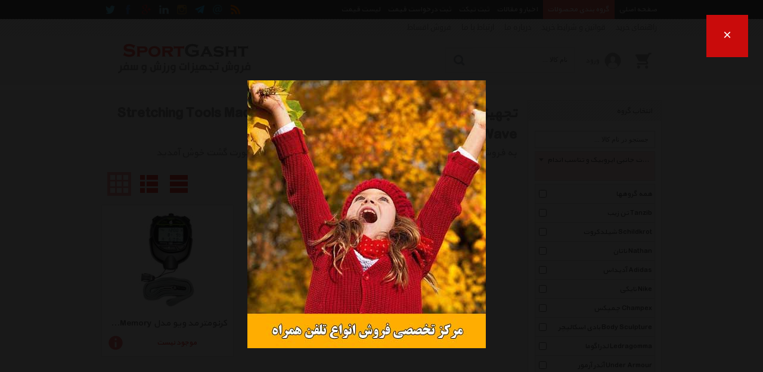

--- FILE ---
content_type: text/html; charset=utf-8
request_url: http://sportgasht.com/List/s1200/stretching-tools-mad-wave-%D8%AA%D8%AC%D9%87%DB%8C%D8%B2%D8%A7%D8%AA-%D8%AC%D8%A7%D9%86%D8%A8%DB%8C-%D8%A7%DB%8C%D8%B1%D9%88%D8%A8%DB%8C%DA%A9-%D9%88-%D8%AA%D9%86%D8%A7%D8%B3%D8%A8-%D8%A7%D9%86%D8%AF%D8%A7%D9%85-%D9%85%D8%AF-%D9%88%DB%8C%D9%88
body_size: 58731
content:


<!DOCTYPE html>
<html xmlns="http://www.w3.org/1999/xhtml">

<head><meta name="viewport" content="width=device-width, initial-scale=1.0" /><meta http-equiv="X-UA-Compatible" content="IE=7,8,9" /><meta http-equiv="Content-Type" content="text/html; charset=UTF-8" /><meta name="author" content="www.kimia.company" /><meta name="copyright" content="Copyright © KIMIA All Rights Reserved" /><meta name="language" content="fa-ir" /><meta name="robots" content="index,follow" /><title>
	تجهیزات جانبی ایروبیک و تناسب اندام مد ویو Stretching Tools Mad Wave | اسپورت گشت
</title><link rel="shortcut icon" href="/SiteImage/SiteIcon.ico" type="image/xicon" /><link href="/Style/KimiaContentSlider.css?v=8.5" rel="stylesheet" type="text/css" /><link href="/Style/StyleMaster.css?v=8.5" rel="stylesheet" type="text/css" /><link href="/Style/StyleMaster800.css?v=8.5" rel="stylesheet" type="text/css" media="screen and (min-width: 850px) and (max-width: 950px)" /><link href="/Style/StyleMaster600.css?v=8.5" rel="stylesheet" type="text/css" media="screen and (min-width: 650px) and (max-width: 849px)" /><link href="/Style/StyleMaster350.css?v=8.5" rel="stylesheet" type="text/css" media="screen and (min-width: 380px) and (max-width: 649px)" /><link href="/Style/StyleMaster280.css?v=8.5" rel="stylesheet" type="text/css" media="screen and (max-width: 379px)" /><link href="/Style/LightToolTip.css?v=8.5" rel="stylesheet" type="text/css" /><link href="/Style/LightTicker.css?v=8.5" rel="stylesheet" type="text/css" /><link href="/Style/LiveToolTip.css?v=8.5" rel="stylesheet" type="text/css" /><link href="/Style/LightMessageBox.css?v=8.5" rel="stylesheet" type="text/css" /><link href="/Style/LightImageInfo.css?v=8.5" rel="stylesheet" type="text/css" /><link href="/Style/KimiaMenu.css?v=8.5" rel="stylesheet" type="text/css" /><link href="/Style/KimexaTools.css?v=8.5" rel="stylesheet" type="text/css" /><link href="/Style/select2.min.css" rel="stylesheet" type="text/css" />
    
    <script src="/Scripts/jquery-1.7.2.min.js" type="text/javascript"></script>
    <script src="/Scripts/LightMessageBox.js" type="text/javascript"></script>

    
<meta name="Description" content="خرید تجهیزات جانبی ایروبیک و تناسب اندام مد ویو با جدیدترین و آخرین قیمت های روز بازار ایران در فروشگاه اینترنتی اسپورت گشت. انتخاب انواع مدلهای Stretching Tools Mad Wave با مشخصات، لوازم جانبی، تصاویر، نقد و بررسی و ویدئو های اعلام شده و با رنگهای متنوع در فروشگاه تجهیزات جانبی ایروبیک و تناسب اندام اسپورت گشت و دریافت جدیدترین و بهترین تخفیف ها و فروشهای ویژه با امکاناتی نظیر نقد و بررسی و مقایسه آنلاین، پرداخت امن، تحویل سریع کالا" /><meta name="keywords" content="Stretching Tools , تجهیزات جانبی ایروبیک و تناسب اندام , Mad Wave , مد ویو , Stretching Tools Mad Wave , تجهیزات جانبی ایروبیک و تناسب اندام مد ویو" /><link rel="canonical" href="http://sportgasht.com/List/s1200/stretching-tools-mad-wave-تجهیزات-جانبی-ایروبیک-و-تناسب-اندام-مد-ویو" /></head>

<body class="HomeMaster">

    <form name="aspnetForm" method="post" action="./stretching-tools-mad-wave-تجهیزات-جانبی-ایروبیک-و-تناسب-اندام-مد-ویو" onsubmit="javascript:return WebForm_OnSubmit();" id="aspnetForm">
<div>
<input type="hidden" name="__EVENTTARGET" id="__EVENTTARGET" value="" />
<input type="hidden" name="__EVENTARGUMENT" id="__EVENTARGUMENT" value="" />
<input type="hidden" name="__VIEWSTATE" id="__VIEWSTATE" value="v8OYK/5tshuRdJfhRStF8rjZJYRkeFFN5EyMK6ltlB9BL2kv9lXD9FaGOtzjL5ebv+vYdmtOjGln05/nkul20o3gRyFhs4m6FyVUYeMOYcedIcnM7aJdV5xMQUA=" />
</div>

<script type="text/javascript">
//<![CDATA[
var theForm = document.forms['aspnetForm'];
if (!theForm) {
    theForm = document.aspnetForm;
}
function __doPostBack(eventTarget, eventArgument) {
    if (!theForm.onsubmit || (theForm.onsubmit() != false)) {
        theForm.__EVENTTARGET.value = eventTarget;
        theForm.__EVENTARGUMENT.value = eventArgument;
        theForm.submit();
    }
}
//]]>
</script>


<script src="/WebResource.axd?d=wZP3m8YVUxrQ3Wmck6FYR3lBOPss2SJxdyAqO-IGok9u-qObCgiFTboLM8frYJwSiD_MidfmunVFeqfp0&amp;t=638901662248157332" type="text/javascript"></script>


<script src="/WebResource.axd?d=xeFdzKphli0KJu9WHVHdhL8JnAUUzG_HKMO_EppWB0f6BTbQmt2cSY-srlWwQXdVM1U-5fjDL505LOZU1NETr8m1Lkk1&amp;t=638901662248157332" type="text/javascript"></script>
<script type="text/javascript">
//<![CDATA[
function WebForm_OnSubmit() {
if (typeof(ValidatorOnSubmit) == "function" && ValidatorOnSubmit() == false) return false;
return true;
}
//]]>
</script>

<div>

	<input type="hidden" name="__VIEWSTATEGENERATOR" id="__VIEWSTATEGENERATOR" value="90059987" />
</div>
    <a name="TOP"></a>
    
    
    
    <div id="pnlHomeMasterNavigationBar"><div class='HomeMasterNav HomeMasterNavPin'><div class='HomeMasterNavBody'><div class='NaviRight'><ul><li><a href='/'><span>صفحه اصلی</span></a></li><li><a href='/List' id='MegaMenuHoverLink'><span>گروه بندی محصولات</span></a></li><li><a href='/NewsletterList' id='MegaMenuHoverProspectusLink'><span>اخبار و مقالات</span></a></li><li><a href='/ProformaRegisteration/action-Ticket'><span>ثبت تیکت</span></a></li><li><a href='/ProformaRegisteration'><span>ثبت درخواست قیمت</span></a></li><li><a href='/PricesList'><span>لیست قیمت</span></a></li></ul></div><div class='NaviLeft'><ul><li><a href='/RssList' title='RSS'><img src='/SiteImage/SocialNavIcon/rss.png' alt='rss' /></a></li><li><a class='KimexaToolTipSimpleCenter' title='&lt;div class=&#39;bxContactUsTooltip&#39;>&lt;span>نشانی : ایران، تهران، دفتر مرکزی&lt;/span>&lt;span>&lt;i>ایمیل :&lt;/i> &lt;b>avan.network {at} gmail {dot} com&lt;/b>&lt;div class=&#39;clear&#39;>&lt;/div>&lt;/span>&lt;span>&lt;i>تلفن :&lt;/i> &lt;b>021 - 00000000&lt;/b>&lt;div class=&#39;clear&#39;>&lt;/div>&lt;/span>&lt;span>&lt;i>فکس :&lt;/i> &lt;b>021 - 00000000&lt;/b>&lt;div class=&#39;clear&#39;>&lt;/div>&lt;/span>&lt;div class=&#39;clear&#39;>&lt;/div>&lt;/div>' ><img src='/SiteImage/SocialNavIcon/email.png' alt='contactus' /></a></li><li><a rel='nofollow' href='/Join/Telegram' title='اسپورت گشت در Telegram' target='_blank'><img src='/SiteImage/SocialNavIcon/telegram.png' alt='telegram' /></a></li><li><a rel='nofollow' href='/Join/Instagram' title='اسپورت گشت در Instagram' target='_blank'><img src='/SiteImage/SocialNavIcon/instagram.png' alt='instagram' /></a></li><li><a rel='nofollow' href='/Join/Linkedin' title='اسپورت گشت در Linkedin' target='_blank'><img src='/SiteImage/SocialNavIcon/linkedin.png' alt='linkedin' /></a></li><li><a rel='nofollow' href='/Join/GooglePlus' title='اسپورت گشت در Google Plus' target='_blank'><img src='/SiteImage/SocialNavIcon/googleplus.png' alt='googleplus' /></a></li><li><a rel='nofollow' href='/Join/Facebook' title='اسپورت گشت در Facebook' target='_blank'><img src='/SiteImage/SocialNavIcon/facebook.png' alt='facebook' /></a></li><li><a rel='nofollow' href='/Join/Twitter' title='اسپورت گشت در Twitter' target='_blank'><img src='/SiteImage/SocialNavIcon/twitter.png' alt='twitter' /></a></li></ul></div><div class='clear'></div><div id='MegaMenuHoverBox' class='MegaMenuHoverMenuMaster'><div class='MegaMenuHoverMenuBody'><div class='MegaMenuHoverMenu'><ul class='MegaMenuHoverMenuHomePage'><li><a href='/List/m100/bag-and-backpack-کیف-و-کوله'>کیف و کوله</a><ul><li><a href='/List/s100/bag-and-backpack-case-logic-کیف-و-کوله-کیس-لاجیک'><span>کیس لاجیک Case Logic</span><div class='clear'></div></a></li><li><a href='/List/s102/bag-and-backpack-samsonite-کیف-و-کوله-سامسونیت'><span>سامسونیت Samsonite</span><div class='clear'></div></a></li><li><a href='/List/s103/bag-and-backpack-quilo-کیف-و-کوله-کوییلو'><span>کوییلو Quilo</span><div class='clear'></div></a></li><li><a href='/List/s105/bag-and-backpack-delsey-کیف-و-کوله-دلسی'><span>دلسی Delsey</span><div class='clear'></div></a></li><li><a href='/List/s106/bag-and-backpack-deuter-کیف-و-کوله-دیوتر'><span>دیوتر Deuter</span><div class='clear'></div></a></li><li><a href='/List/s186/bag-and-backpack-wilson-کیف-و-کوله-ویلسون'><span>ویلسون Wilson</span><div class='clear'></div></a></li><li><a href='/List/s207/bag-and-backpack-head-کیف-و-کوله-هد'><span>هد Head</span><div class='clear'></div></a></li><li><a href='/List/s229/bag-and-backpack-nathan-کیف-و-کوله-ناتان'><span>ناتان Nathan</span><div class='clear'></div></a></li><li><a href='/List/s237/bag-and-backpack-mp-کیف-و-کوله-ام-پی'><span>ام پی Mp</span><div class='clear'></div></a></li><li><a href='/List/s248/bag-and-backpack-pug-کیف-و-کوله-پاگ'><span>پاگ Pug</span><div class='clear'></div></a></li><li><a href='/List/s259/bag-and-backpack-lexon-کیف-و-کوله-لکسون'><span>لکسون Lexon</span><div class='clear'></div></a></li><li><a href='/List/s268/bag-and-backpack-millet-کیف-و-کوله-میلت'><span>میلت Millet</span><div class='clear'></div></a></li><li><a href='/List/s269/bag-and-backpack-lenovo-کیف-و-کوله-لنوو'><span>لنوو Lenovo</span><div class='clear'></div></a></li><li><a href='/List/s270/bag-and-backpack-camp-کیف-و-کوله-کمپ'><span>کمپ Camp</span><div class='clear'></div></a></li><li><a href='/List/s271/bag-and-backpack-case-star-کیف-و-کوله-کیس-استار'><span>کیس استار Case Star</span><div class='clear'></div></a></li><li><a href='/List/s274/bag-and-backpack-targus-کیف-و-کوله-تارگوس'><span>تارگوس Targus</span><div class='clear'></div></a></li><li><a href='/List/s277/bag-and-backpack-kovea-کیف-و-کوله-کووآ'><span>کووآ Kovea</span><div class='clear'></div></a></li><li><a href='/List/s298/bag-and-backpack-lowe-alpine-کیف-و-کوله-لوو-آلپاین'><span>لوو آلپاین Lowe Alpine</span><div class='clear'></div></a></li><li><a href='/List/s311/bag-and-backpack-adidas-کیف-و-کوله-آدیداس'><span>آدیداس Adidas</span><div class='clear'></div></a></li><li><a href='/List/s325/bag-and-backpack-american-tourister-کیف-و-کوله-امریکن-توریستر'><span>امریکن توریستر American Tourister</span><div class='clear'></div></a></li><li><a href='/List/s338/bag-and-backpack-nike-کیف-و-کوله-نایکی'><span>نایکی Nike</span><div class='clear'></div></a></li><li><a href='/List/s364/bag-and-backpack-oakley-کیف-و-کوله-اوکلی'><span>اوکلی Oakley</span><div class='clear'></div></a></li><li><a href='/List/s404/bag-and-backpack-columbia-کیف-و-کوله-کلمبیا'><span>کلمبیا Columbia</span><div class='clear'></div></a></li><li><a href='/List/s405/bag-and-backpack-under-armour-کیف-و-کوله-آندر-آرمور'><span>آندر آرمور Under Armour</span><div class='clear'></div></a></li><li><a href='/List/s447/bag-and-backpack-reebok-کیف-و-کوله-ریباک'><span>ریباک Reebok</span><div class='clear'></div></a></li><li><a href='/List/s469/bag-and-backpack-high-sierra-کیف-و-کوله-های-سیرا'><span>های سیرا High Sierra</span><div class='clear'></div></a></li><li><a href='/List/s522/bag-and-backpack-salomon-کیف-و-کوله-سالومون'><span>سالومون Salomon</span><div class='clear'></div></a></li><li><a href='/List/s523/bag-and-backpack-skechers-کیف-و-کوله-اسکچرز'><span>اسکچرز Skechers</span><div class='clear'></div></a></li><li><a href='/List/s533/bag-and-backpack-jansport-کیف-و-کوله-جان-اسپرت'><span>جان اسپرت Jansport</span><div class='clear'></div></a></li><li><a href='/List/s559/bag-and-backpack-loukin-کیف-و-کوله-لوکین'><span>لوکین Loukin</span><div class='clear'></div></a></li><li><a href='/List/s560/bag-and-backpack-happy-picnic-کیف-و-کوله-هپی-پیک-نیک'><span>هپی پیک نیک Happy Picnic</span><div class='clear'></div></a></li><li><a href='/List/s568/bag-and-backpack-merooj-کیف-و-کوله-مروژ'><span>مروژ Merooj</span><div class='clear'></div></a></li><li><a href='/List/s586/bag-and-backpack-coleman-کیف-و-کوله-کلمن'><span>کلمن Coleman</span><div class='clear'></div></a></li><li><a href='/List/s588/bag-and-backpack-philippi-کیف-و-کوله-فیلیپی'><span>فیلیپی Philippi</span><div class='clear'></div></a></li><li><a href='/List/s594/bag-and-backpack-victorinox-کیف-و-کوله-ویکتورینوکس'><span>ویکتورینوکس Victorinox</span><div class='clear'></div></a></li><li><a href='/List/s613/bag-and-backpack-speedo-کیف-و-کوله-اسپیدو'><span>اسپیدو Speedo</span><div class='clear'></div></a></li><li><a href='/List/s623/bag-and-backpack-vespa-کیف-و-کوله-وسپا'><span>وسپا Vespa</span><div class='clear'></div></a></li><li><a href='/List/s626/bag-and-backpack-crumpler-کیف-و-کوله-کرامپلر'><span>کرامپلر Crumpler</span><div class='clear'></div></a></li><li><a href='/List/s629/bag-and-backpack-anta-کیف-و-کوله-آنتا'><span>آنتا Anta</span><div class='clear'></div></a></li><li><a href='/List/s635/bag-and-backpack-verona-کیف-و-کوله-ورونا'><span>ورونا Verona</span><div class='clear'></div></a></li><li><a href='/List/s642/bag-and-backpack-sennator-کیف-و-کوله-سناتور'><span>سناتور Sennator</span><div class='clear'></div></a></li><li><a href='/List/s658/bag-and-backpack-361-degrees-کیف-و-کوله-361-درجه'><span>361 درجه 361 Degrees</span><div class='clear'></div></a></li><li><a href='/List/s681/bag-and-backpack-guard-کیف-و-کوله-گارد'><span>گارد Guard</span><div class='clear'></div></a></li><li><a href='/List/s752/bag-and-backpack-yenilux-کیف-و-کوله-ینیلوکس'><span>ینیلوکس Yenilux</span><div class='clear'></div></a></li><li><a href='/List/s811/bag-and-backpack-sarmagarm-کیف-و-کوله-سرماگرم'><span>سرماگرم Sarmagarm</span><div class='clear'></div></a></li><li><a href='/List/s840/bag-and-backpack-echolac-کیف-و-کوله-اکولاک'><span>اکولاک Echolac</span><div class='clear'></div></a></li><li><a href='/List/s898/bag-and-backpack-king-camp-کیف-و-کوله-کینگ-کمپ'><span>کینگ کمپ King Camp</span><div class='clear'></div></a></li><li><a href='/List/s916/bag-and-backpack-husky-کیف-و-کوله-هاسکی'><span>هاسکی Husky</span><div class='clear'></div></a></li><li><a href='/List/s921/bag-and-backpack-leather-city-کیف-و-کوله-شهر-چرم'><span>شهر چرم Leather City</span><div class='clear'></div></a></li><li><a href='/List/s929/bag-and-backpack-aropec-کیف-و-کوله-آروپک'><span>آروپک Aropec</span><div class='clear'></div></a></li><li><a href='/List/s936/bag-and-backpack-black-diamond-کیف-و-کوله-بلک-دایموند'><span>بلک دایموند Black Diamond</span><div class='clear'></div></a></li><li><a href='/List/s989/bag-and-backpack-fox-head-کیف-و-کوله-فاکس-هد'><span>فاکس هد Fox Head</span><div class='clear'></div></a></li><li><a href='/List/s1011/bag-and-backpack-puma-کیف-و-کوله-پوما'><span>پوما Puma</span><div class='clear'></div></a></li><li><a href='/List/s1016/bag-and-backpack-duk-کیف-و-کوله-دوک'><span>دوک Duk</span><div class='clear'></div></a></li><li><a href='/List/s1017/bag-and-backpack-trudeau-کیف-و-کوله-ترادو'><span>ترادو Trudeau</span><div class='clear'></div></a></li><li><a href='/List/s1025/bag-and-backpack-aqua-sphere-کیف-و-کوله-آکوا-اسفیر'><span>آکوا اسفیر Aqua Sphere</span><div class='clear'></div></a></li><li><a href='/List/s1030/bag-and-backpack-sinadookht-کیف-و-کوله-سینادوخت'><span>سینادوخت Sinadookht</span><div class='clear'></div></a></li><li><a href='/List/s1095/bag-and-backpack-li-ning-کیف-و-کوله-لینینگ'><span>لینینگ Li Ning</span><div class='clear'></div></a></li><li><a href='/List/s1114/bag-and-backpack-remax-کیف-و-کوله-ریمکس'><span>ریمکس Remax</span><div class='clear'></div></a></li><li><a href='/List/s1123/bag-and-backpack-gynura-کیف-و-کوله-ژینورا'><span>ژینورا Gynura</span><div class='clear'></div></a></li><li><a href='/List/s1139/bag-and-backpack-leitz-کیف-و-کوله-لایتز'><span>لایتز Leitz</span><div class='clear'></div></a></li><li><a href='/List/s1155/bag-and-backpack-prima-کیف-و-کوله-پریما'><span>پریما Prima</span><div class='clear'></div></a></li><li><a href='/List/s1161/bag-and-backpack-cilio-کیف-و-کوله-سیلیو'><span>سیلیو Cilio</span><div class='clear'></div></a></li><li><a href='/List/s1188/bag-and-backpack-oniseh-کیف-و-کوله-انیسه'><span>انیسه Oniseh</span><div class='clear'></div></a></li><li><a href='/List/s1234/bag-and-backpack-quiksilver-کیف-و-کوله-کوئیک-سیلور'><span>کوئیک سیلور Quiksilver</span><div class='clear'></div></a></li><li><a href='/List/s1238/bag-and-backpack-roxy-کیف-و-کوله-راکسی'><span>راکسی Roxy</span><div class='clear'></div></a></li><li><a href='/List/s1249/bag-and-backpack-arena-کیف-و-کوله-آرنا'><span>آرنا Arena</span><div class='clear'></div></a></li><li><a href='/List/s1272/bag-and-backpack-dc-کیف-و-کوله-دی-سی'><span>دی سی Dc</span><div class='clear'></div></a></li><li><a href='/List/s1320/bag-and-backpack-thenorthface-کیف-و-کوله-نورث-فیس'><span>نورث فیس Thenorthface</span><div class='clear'></div></a></li><li><a href='/List/s1333/bag-and-backpack-thule-کیف-و-کوله-توله'><span>توله Thule</span><div class='clear'></div></a></li><li><a href='/List/s1338/bag-and-backpack-national-geographic-کیف-و-کوله-نشنال-جئوگرافیک'><span>نشنال جئوگرافیک National Geographic</span><div class='clear'></div></a></li><li><a href='/List/s1354/bag-and-backpack-leecooper-کیف-و-کوله-لی-کوپر'><span>لی کوپر Leecooper</span><div class='clear'></div></a></li><li><a href='/List/s1369/bag-and-backpack-aramis-کیف-و-کوله-آرامیس'><span>آرامیس Aramis</span><div class='clear'></div></a></li><li><a href='/List/s1377/bag-and-backpack-fz-forza-کیف-و-کوله-اف-زد-فورزا'><span>اف زد فورزا Fz Forza</span><div class='clear'></div></a></li><li><a href='/List/s1378/bag-and-backpack-wenger-کیف-و-کوله-ونگر'><span>ونگر Wenger</span><div class='clear'></div></a></li><li><a href='/List/s1380/bag-and-backpack-swissgear-کیف-و-کوله-سوییس-گیر'><span>سوییس گیر Swissgear</span><div class='clear'></div></a></li><li><a href='/List/s1407/bag-and-backpack-zagrossport-کیف-و-کوله-زاگرس-اسپرت'><span>زاگرس اسپرت Zagrossport</span><div class='clear'></div></a></li><li><a href='/List/s1427/bag-and-backpack-chatrephiroozeh-کیف-و-کوله-چترفیروزه'><span>چترفیروزه Chatrephiroozeh</span><div class='clear'></div></a></li><li><a href='/List/s1428/bag-and-backpack-eceen-کیف-و-کوله-ایسین'><span>ایسین Eceen</span><div class='clear'></div></a></li><li><a href='/List/s1439/bag-and-backpack-secheke-کیف-و-کوله-سه-چکه'><span>سه چکه Secheke</span><div class='clear'></div></a></li><li><a href='/List/s1453/bag-and-backpack-alexa-کیف-و-کوله-الکسا'><span>الکسا Alexa</span><div class='clear'></div></a></li><li><a href='/List/s1461/bag-and-backpack-best-way-کیف-و-کوله-بست-وی'><span>بست وی Best Way</span><div class='clear'></div></a></li><li><a href='/List/s1475/bag-and-backpack-adcala-کیف-و-کوله-ای-دی-کالا'><span>ای دی کالا Adcala</span><div class='clear'></div></a></li><li><a href='/List/s1501/bag-and-backpack-joyroom-کیف-و-کوله-جوی-روم'><span>جوی روم Joyroom</span><div class='clear'></div></a></li><li><a href='/List/s1510/bag-and-backpack-finis-کیف-و-کوله-فینیس'><span>فینیس Finis</span><div class='clear'></div></a></li><li><a href='/List/s1521/bag-and-backpack-cakard-کیف-و-کوله-کاکارد'><span>کاکارد Cakard</span><div class='clear'></div></a></li><li><a href='/List/s1531/bag-and-backpack-osprey-کیف-و-کوله-آسپری'><span>آسپری Osprey</span><div class='clear'></div></a></li><li><a href='/List/s1540/bag-and-backpack-cedrus-کیف-و-کوله-سدروس'><span>سدروس Cedrus</span><div class='clear'></div></a></li><li><a href='/List/s1559/bag-and-backpack-pinguin-کیف-و-کوله-پینگوئن'><span>پینگوئن Pinguin</span><div class='clear'></div></a></li><li><a href='/List/s1567/bag-and-backpack-technicsport-کیف-و-کوله-تکنیک-اسپرت'><span>تکنیک اسپرت Technicsport</span><div class='clear'></div></a></li><li><a href='/List/s1573/bag-and-backpack-parsianmodernkif-کیف-و-کوله-مدرن-کیف-پارسیان'><span>مدرن کیف پارسیان Parsianmodernkif</span><div class='clear'></div></a></li><li><a href='/List/s1596/bag-and-backpack-firo-کیف-و-کوله-فیرو'><span>فیرو Firo</span><div class='clear'></div></a></li><li><a href='/List/s1614/bag-and-backpack-gbag-کیف-و-کوله-جی-بگ'><span>جی بگ Gbag</span><div class='clear'></div></a></li><li><a href='/List/s1619/bag-and-backpack-lubin-کیف-و-کوله-لوبین'><span>لوبین Lubin</span><div class='clear'></div></a></li><li><a href='/List/s1621/bag-and-backpack-quechua-کیف-و-کوله-کچوا'><span>کچوا Quechua</span><div class='clear'></div></a></li><li><a href='/List/s1640/bag-and-backpack-soccerex-کیف-و-کوله-ساکریکس'><span>ساکریکس Soccerex</span><div class='clear'></div></a></li><li><a href='/List/s1642/bag-and-backpack-joma-کیف-و-کوله-جوما'><span>جوما Joma</span><div class='clear'></div></a></li><li><a href='/List/s1647/bag-and-backpack-naneu-کیف-و-کوله-نانیو'><span>نانیو Naneu</span><div class='clear'></div></a></li><li><a href='/List/s1656/bag-and-backpack-salar-کیف-و-کوله-سالار'><span>سالار Salar</span><div class='clear'></div></a></li><li><a href='/List/s1661/bag-and-backpack-jackwolfskin-کیف-و-کوله-جک-ولف-اسکین'><span>جک ولف اسکین Jackwolfskin</span><div class='clear'></div></a></li><li><a href='/List/s1679/bag-and-backpack-dipiart-کیف-و-کوله-دی-پی-آرت'><span>دی پی آرت Dipiart</span><div class='clear'></div></a></li><li><a href='/List/s1680/bag-and-backpack-highlander-کیف-و-کوله-های-لندر'><span>های لندر Highlander</span><div class='clear'></div></a></li><li><a href='/List/s1690/bag-and-backpack-converse-کیف-و-کوله-کانورس'><span>کانورس Converse</span><div class='clear'></div></a></li><li><a href='/List/s1696/bag-and-backpack-bmw-کیف-و-کوله-بی-ام-دبلیو'><span>بی ام دبلیو Bmw</span><div class='clear'></div></a></li><li><a href='/List/s1697/bag-and-backpack-granite-کیف-و-کوله-گرانیت'><span>گرانیت Granite</span><div class='clear'></div></a></li><li><a href='/List/s1765/bag-and-backpack-trekmates-کیف-و-کوله-ترکمیتس'><span>ترکمیتس Trekmates</span><div class='clear'></div></a></li><li><a href='/List/s1791/bag-and-backpack-vandy-gift-کیف-و-کوله-وندی-گیفت'><span>وندی گیفت Vandy Gift</span><div class='clear'></div></a></li><li><a href='/List/s1814/bag-and-backpack-mammut-کیف-و-کوله-ماموت'><span>ماموت Mammut</span><div class='clear'></div></a></li><li><a href='/List/s1823/bag-and-backpack-pierre-cardin-کیف-و-کوله-پیر-کاردین'><span>پیر کاردین Pierre Cardin</span><div class='clear'></div></a></li><li><a href='/List/s1838/bag-and-backpack-ikea-کیف-و-کوله-ایکیا'><span>ایکیا Ikea</span><div class='clear'></div></a></li><li><a href='/List/s1865/bag-and-backpack-pekynew-کیف-و-کوله-پکینیو'><span>پکینیو Pekynew</span><div class='clear'></div></a></li><li><a href='/List/s1868/bag-and-backpack-xlneeko-کیف-و-کوله-ایکس-لارژ-نیکو'><span>ایکس لارژ نیکو Xlneeko</span><div class='clear'></div></a></li><li><a href='/List/s1870/bag-and-backpack-all-neeko-کیف-و-کوله-آل-نیکو'><span>آل نیکو All Neeko</span><div class='clear'></div></a></li><li><a href='/List/s1872/bag-and-backpack-wildcraft-کیف-و-کوله-وایلد-کرفت'><span>وایلد کرفت Wildcraft</span><div class='clear'></div></a></li><li><a href='/List/s1874/bag-and-backpack-carpisa-کیف-و-کوله-کارپیزا'><span>کارپیزا Carpisa</span><div class='clear'></div></a></li><li><a href='/List/s1882/bag-and-backpack-marvel-کیف-و-کوله-مارول'><span>مارول Marvel</span><div class='clear'></div></a></li><li><a href='/List/s1914/bag-and-backpack-baloutleather-کیف-و-کوله-چرم-بلوط'><span>چرم بلوط Baloutleather</span><div class='clear'></div></a></li><li><a href='/List/s1923/bag-and-backpack-bisean-brand-کیف-و-کوله-بیشان'><span>بیشان Bisean Brand</span><div class='clear'></div></a></li><li><a href='/List/s1926/bag-and-backpack-xiaomi-کیف-و-کوله-شیائومی'><span>شیائومی Xiaomi</span><div class='clear'></div></a></li><li><a href='/List/s1943/bag-and-backpack-forward-کیف-و-کوله-فوروارد'><span>فوروارد Forward</span><div class='clear'></div></a></li><li><a href='/List/s1948/bag-and-backpack-charmema-کیف-و-کوله-چرم-ما'><span>چرم ما Charmema</span><div class='clear'></div></a></li><li><a href='/List/s1951/bag-and-backpack-matin-sport-کیف-و-کوله-متین-اسپرت'><span>متین اسپرت Matin Sport</span><div class='clear'></div></a></li><li><a href='/List/s1967/bag-and-backpack-fancy-کیف-و-کوله-فنسی'><span>فنسی Fancy</span><div class='clear'></div></a></li><li><a href='/List/s1972/bag-and-backpack-ludan-کیف-و-کوله-لودان'><span>لودان Ludan</span><div class='clear'></div></a></li><li><a href='/List/s1983/bag-and-backpack-sols-کیف-و-کوله-سولز'><span>سولز Sols</span><div class='clear'></div></a></li><li><a href='/List/s1995/bag-and-backpack-gregory-کیف-و-کوله-گرگوری'><span>گرگوری Gregory</span><div class='clear'></div></a></li><li><a href='/List/s2032/bag-and-backpack-کیف-و-کوله-ژنوا'><span>ژنوا</span><div class='clear'></div></a></li><li><a href='/List/s2084/bag-and-backpack-hoco-کیف-و-کوله-هوکو'><span>هوکو Hoco</span><div class='clear'></div></a></li><li><a href='/List/s2093/bag-and-backpack-lacoste-کیف-و-کوله-لاگوست'><span>لاگوست Lacoste</span><div class='clear'></div></a></li><li><a href='/List/s2107/bag-and-backpack-uhlsport-کیف-و-کوله-آلشپرت'><span>آلشپرت Uhlsport</span><div class='clear'></div></a></li><li><a href='/List/s2120/bag-and-backpack-hello-kitty-کیف-و-کوله-هلو-کیتی'><span>هلو کیتی Hello Kitty</span><div class='clear'></div></a></li><li><a href='/List/s2128/bag-and-backpack-khatereh-کیف-و-کوله-خاطره'><span>خاطره Khatereh</span><div class='clear'></div></a></li><li><a href='/List/s2136/bag-and-backpack-english-home-کیف-و-کوله-انگلیش-هوم'><span>انگلیش هوم English Home</span><div class='clear'></div></a></li><li><a href='/List/s194/bag-and-backpack-other-کیف-و-کوله-متفرقه'><span>متفرقه Other</span><div class='clear'></div></a></li></ul></li><li><a href='/List/m101/trolley-case-and-luggage-ساک-و-چمدان'>ساک و چمدان</a><ul><li><a href='/List/s101/trolley-case-and-luggage-delsey-ساک-و-چمدان-دلسی'><span>دلسی Delsey</span><div class='clear'></div></a></li><li><a href='/List/s233/trolley-case-and-luggage-reisenthel-ساک-و-چمدان-ریزن-تل'><span>ریزن تل Reisenthel</span><div class='clear'></div></a></li><li><a href='/List/s272/trolley-case-and-luggage-case-star-ساک-و-چمدان-کیس-استار'><span>کیس استار Case Star</span><div class='clear'></div></a></li><li><a href='/List/s323/trolley-case-and-luggage-american-tourister-ساک-و-چمدان-امریکن-توریستر'><span>امریکن توریستر American Tourister</span><div class='clear'></div></a></li><li><a href='/List/s351/trolley-case-and-luggage-targus-ساک-و-چمدان-تارگوس'><span>تارگوس Targus</span><div class='clear'></div></a></li><li><a href='/List/s352/trolley-case-and-luggage-case-logic-ساک-و-چمدان-کیس-لاجیک'><span>کیس لاجیک Case Logic</span><div class='clear'></div></a></li><li><a href='/List/s358/trolley-case-and-luggage-incase-ساک-و-چمدان-اینکیس'><span>اینکیس Incase</span><div class='clear'></div></a></li><li><a href='/List/s474/trolley-case-and-luggage-adidas-ساک-و-چمدان-آدیداس'><span>آدیداس Adidas</span><div class='clear'></div></a></li><li><a href='/List/s496/trolley-case-and-luggage-samsonite-ساک-و-چمدان-سامسونیت'><span>سامسونیت Samsonite</span><div class='clear'></div></a></li><li><a href='/List/s501/trolley-case-and-luggage-nike-ساک-و-چمدان-نایکی'><span>نایکی Nike</span><div class='clear'></div></a></li><li><a href='/List/s506/trolley-case-and-luggage-reebok-ساک-و-چمدان-ریباک'><span>ریباک Reebok</span><div class='clear'></div></a></li><li><a href='/List/s552/trolley-case-and-luggage-uhlsport-ساک-و-چمدان-آلشپرت'><span>آلشپرت Uhlsport</span><div class='clear'></div></a></li><li><a href='/List/s569/trolley-case-and-luggage-merooj-ساک-و-چمدان-مروژ'><span>مروژ Merooj</span><div class='clear'></div></a></li><li><a href='/List/s614/trolley-case-and-luggage-speedo-ساک-و-چمدان-اسپیدو'><span>اسپیدو Speedo</span><div class='clear'></div></a></li><li><a href='/List/s636/trolley-case-and-luggage-sennator-ساک-و-چمدان-سناتور'><span>سناتور Sennator</span><div class='clear'></div></a></li><li><a href='/List/s637/trolley-case-and-luggage-san-zhi-niao-ساک-و-چمدان-سان-ژی-نیاو'><span>سان ژی نیاو San Zhi Niao</span><div class='clear'></div></a></li><li><a href='/List/s638/trolley-case-and-luggage-prestige-ساک-و-چمدان-پرستیژ'><span>پرستیژ Prestige</span><div class='clear'></div></a></li><li><a href='/List/s639/trolley-case-and-luggage-verona-ساک-و-چمدان-ورونا'><span>ورونا Verona</span><div class='clear'></div></a></li><li><a href='/List/s660/trolley-case-and-luggage-361-degrees-ساک-و-چمدان-361-درجه'><span>361 درجه 361 Degrees</span><div class='clear'></div></a></li><li><a href='/List/s672/trolley-case-and-luggage-under-armour-ساک-و-چمدان-آندر-آرمور'><span>آندر آرمور Under Armour</span><div class='clear'></div></a></li><li><a href='/List/s674/trolley-case-and-luggage-salomon-ساک-و-چمدان-سالومون'><span>سالومون Salomon</span><div class='clear'></div></a></li><li><a href='/List/s676/trolley-case-and-luggage-crumpler-ساک-و-چمدان-کرامپلر'><span>کرامپلر Crumpler</span><div class='clear'></div></a></li><li><a href='/List/s832/trolley-case-and-luggage-wilson-ساک-و-چمدان-ویلسون'><span>ویلسون Wilson</span><div class='clear'></div></a></li><li><a href='/List/s838/trolley-case-and-luggage-echolac-ساک-و-چمدان-اکولاک'><span>اکولاک Echolac</span><div class='clear'></div></a></li><li><a href='/List/s848/trolley-case-and-luggage-columbia-ساک-و-چمدان-کلمبیا'><span>کلمبیا Columbia</span><div class='clear'></div></a></li><li><a href='/List/s899/trolley-case-and-luggage-king-camp-ساک-و-چمدان-کینگ-کمپ'><span>کینگ کمپ King Camp</span><div class='clear'></div></a></li><li><a href='/List/s907/trolley-case-and-luggage-dorsa-ساک-و-چمدان-درسا'><span>درسا Dorsa</span><div class='clear'></div></a></li><li><a href='/List/s913/trolley-case-and-luggage-guard-ساک-و-چمدان-گارد'><span>گارد Guard</span><div class='clear'></div></a></li><li><a href='/List/s940/trolley-case-and-luggage-leather-city-ساک-و-چمدان-شهر-چرم'><span>شهر چرم Leather City</span><div class='clear'></div></a></li><li><a href='/List/s943/trolley-case-and-luggage-aropec-ساک-و-چمدان-آروپک'><span>آروپک Aropec</span><div class='clear'></div></a></li><li><a href='/List/s964/trolley-case-and-luggage-duk-ساک-و-چمدان-دوک'><span>دوک Duk</span><div class='clear'></div></a></li><li><a href='/List/s973/trolley-case-and-luggage-aqua-lung-ساک-و-چمدان-آکوا-لانگ'><span>آکوا لانگ Aqua Lung</span><div class='clear'></div></a></li><li><a href='/List/s1022/trolley-case-and-luggage-puma-ساک-و-چمدان-پوما'><span>پوما Puma</span><div class='clear'></div></a></li><li><a href='/List/s1031/trolley-case-and-luggage-lexon-ساک-و-چمدان-لکسون'><span>لکسون Lexon</span><div class='clear'></div></a></li><li><a href='/List/s1136/trolley-case-and-luggage-leitz-ساک-و-چمدان-لایتز'><span>لایتز Leitz</span><div class='clear'></div></a></li><li><a href='/List/s1138/trolley-case-and-luggage-fendi-ساک-و-چمدان-فندی'><span>فندی Fendi</span><div class='clear'></div></a></li><li><a href='/List/s1146/trolley-case-and-luggage-aqua-sphere-ساک-و-چمدان-آکوا-اسفیر'><span>آکوا اسفیر Aqua Sphere</span><div class='clear'></div></a></li><li><a href='/List/s1153/trolley-case-and-luggage-gabol-ساک-و-چمدان-گابل'><span>گابل Gabol</span><div class='clear'></div></a></li><li><a href='/List/s1159/trolley-case-and-luggage-lojel-ساک-و-چمدان-لوجل'><span>لوجل Lojel</span><div class='clear'></div></a></li><li><a href='/List/s1248/trolley-case-and-luggage-head-ساک-و-چمدان-هد'><span>هد Head</span><div class='clear'></div></a></li><li><a href='/List/s1255/trolley-case-and-luggage-kamiliant-ساک-و-چمدان-کاملینت'><span>کاملینت Kamiliant</span><div class='clear'></div></a></li><li><a href='/List/s1268/trolley-case-and-luggage-quiksilver-ساک-و-چمدان-کوئیک-سیلور'><span>کوئیک سیلور Quiksilver</span><div class='clear'></div></a></li><li><a href='/List/s1328/trolley-case-and-luggage-thenorthface-ساک-و-چمدان-نورث-فیس'><span>نورث فیس Thenorthface</span><div class='clear'></div></a></li><li><a href='/List/s1332/trolley-case-and-luggage-thule-ساک-و-چمدان-توله'><span>توله Thule</span><div class='clear'></div></a></li><li><a href='/List/s1358/trolley-case-and-luggage-gorillawear-ساک-و-چمدان-گوریلا-ویر'><span>گوریلا ویر Gorillawear</span><div class='clear'></div></a></li><li><a href='/List/s1365/trolley-case-and-luggage-xiaomi-ساک-و-چمدان-شیائومی'><span>شیائومی Xiaomi</span><div class='clear'></div></a></li><li><a href='/List/s1373/trolley-case-and-luggage-swissgear-ساک-و-چمدان-سوییس-گیر'><span>سوییس گیر Swissgear</span><div class='clear'></div></a></li><li><a href='/List/s1375/trolley-case-and-luggage-wenger-ساک-و-چمدان-ونگر'><span>ونگر Wenger</span><div class='clear'></div></a></li><li><a href='/List/s1398/trolley-case-and-luggage-salar-ساک-و-چمدان-سالار'><span>سالار Salar</span><div class='clear'></div></a></li><li><a href='/List/s1434/trolley-case-and-luggage-victorinox-ساک-و-چمدان-ویکتورینوکس'><span>ویکتورینوکس Victorinox</span><div class='clear'></div></a></li><li><a href='/List/s1440/trolley-case-and-luggage-eminent-ساک-و-چمدان-امیننت'><span>امیننت Eminent</span><div class='clear'></div></a></li><li><a href='/List/s1446/trolley-case-and-luggage-hex-iran-ساک-و-چمدان-هکس-ایران'><span>هکس ایران Hex Iran</span><div class='clear'></div></a></li><li><a href='/List/s1459/trolley-case-and-luggage-pierre-cardin-ساک-و-چمدان-پیر-کاردین'><span>پیر کاردین Pierre Cardin</span><div class='clear'></div></a></li><li><a href='/List/s1466/trolley-case-and-luggage-parsianmodernkif-ساک-و-چمدان-مدرن-کیف-پارسیان'><span>مدرن کیف پارسیان Parsianmodernkif</span><div class='clear'></div></a></li><li><a href='/List/s1517/trolley-case-and-luggage-eliya-ساک-و-چمدان-ایلیا'><span>ایلیا Eliya</span><div class='clear'></div></a></li><li><a href='/List/s1524/trolley-case-and-luggage-alexa-ساک-و-چمدان-الکسا'><span>الکسا Alexa</span><div class='clear'></div></a></li><li><a href='/List/s1536/trolley-case-and-luggage-finis-ساک-و-چمدان-فینیس'><span>فینیس Finis</span><div class='clear'></div></a></li><li><a href='/List/s1551/trolley-case-and-luggage-shengtailuo-ساک-و-چمدان-شنگ-تایلو'><span>شنگ تایلو Shengtailuo</span><div class='clear'></div></a></li><li><a href='/List/s1576/trolley-case-and-luggage-dc-ساک-و-چمدان-دی-سی'><span>دی سی Dc</span><div class='clear'></div></a></li><li><a href='/List/s1606/trolley-case-and-luggage-cat-ساک-و-چمدان-کاترپیلار'><span>کاترپیلار Cat</span><div class='clear'></div></a></li><li><a href='/List/s1607/trolley-case-and-luggage-1ertebat-ساک-و-چمدان-یک-ارتباط'><span>یک ارتباط 1Ertebat</span><div class='clear'></div></a></li><li><a href='/List/s1624/trolley-case-and-luggage-chevrolet-ساک-و-چمدان-شورولت'><span>شورولت Chevrolet</span><div class='clear'></div></a></li><li><a href='/List/s1733/trolley-case-and-luggage-parine-ساک-و-چمدان-پارینه'><span>پارینه Parine</span><div class='clear'></div></a></li><li><a href='/List/s1766/trolley-case-and-luggage-ikea-ساک-و-چمدان-ایکیا'><span>ایکیا Ikea</span><div class='clear'></div></a></li><li><a href='/List/s1790/trolley-case-and-luggage-vandy-gift-ساک-و-چمدان-وندی-گیفت'><span>وندی گیفت Vandy Gift</span><div class='clear'></div></a></li><li><a href='/List/s1873/trolley-case-and-luggage-carpisa-ساک-و-چمدان-کارپیزا'><span>کارپیزا Carpisa</span><div class='clear'></div></a></li><li><a href='/List/s1907/trolley-case-and-luggage-li-ning-ساک-و-چمدان-لینینگ'><span>لینینگ Li Ning</span><div class='clear'></div></a></li><li><a href='/List/s1912/trolley-case-and-luggage-bisean-brand-ساک-و-چمدان-بیشان'><span>بیشان Bisean Brand</span><div class='clear'></div></a></li><li><a href='/List/s1929/trolley-case-and-luggage-trust-ساک-و-چمدان-تراست'><span>تراست Trust</span><div class='clear'></div></a></li><li><a href='/List/s1982/trolley-case-and-luggage-sols-ساک-و-چمدان-سولز'><span>سولز Sols</span><div class='clear'></div></a></li><li><a href='/List/s1994/trolley-case-and-luggage-gregory-ساک-و-چمدان-گرگوری'><span>گرگوری Gregory</span><div class='clear'></div></a></li><li><a href='/List/s2089/trolley-case-and-luggage-fancy-ساک-و-چمدان-فنسی'><span>فنسی Fancy</span><div class='clear'></div></a></li><li><a href='/List/s2090/trolley-case-and-luggage-nuoxiya-ساک-و-چمدان-نوآکسیا'><span>نوآکسیا Nuoxiya</span><div class='clear'></div></a></li><li><a href='/List/s2091/trolley-case-and-luggage-ludan-ساک-و-چمدان-لودان'><span>لودان Ludan</span><div class='clear'></div></a></li><li><a href='/List/s2096/trolley-case-and-luggage-hoco-ساک-و-چمدان-هوکو'><span>هوکو Hoco</span><div class='clear'></div></a></li><li><a href='/List/s292/trolley-case-and-luggage-other-ساک-و-چمدان-متفرقه'><span>متفرقه Other</span><div class='clear'></div></a></li></ul></li><li><a href='/List/m102/tent-چادر'>چادر</a><ul><li><a href='/List/s198/tent-thenorthface-چادر-نورث-فیس'><span>نورث فیس Thenorthface</span><div class='clear'></div></a></li><li><a href='/List/s199/tent-camp-چادر-کمپ'><span>کمپ Camp</span><div class='clear'></div></a></li><li><a href='/List/s218/tent-kovea-چادر-کووآ'><span>کووآ Kovea</span><div class='clear'></div></a></li><li><a href='/List/s264/tent-oztrail-چادر-اوزتریل'><span>اوزتریل Oztrail</span><div class='clear'></div></a></li><li><a href='/List/s477/tent-f-i-t-چادر-اف-آی-تی'><span>اف آی تی F.I.T</span><div class='clear'></div></a></li><li><a href='/List/s615/tent-coleman-چادر-کلمن'><span>کلمن Coleman</span><div class='clear'></div></a></li><li><a href='/List/s797/tent-king-camp-چادر-کینگ-کمپ'><span>کینگ کمپ King Camp</span><div class='clear'></div></a></li><li><a href='/List/s884/tent-husky-چادر-هاسکی'><span>هاسکی Husky</span><div class='clear'></div></a></li><li><a href='/List/s1486/tent-rad-system-چادر-راد-سیستم'><span>راد سیستم Rad System</span><div class='clear'></div></a></li><li><a href='/List/s1646/tent-pekynew-چادر-پکینیو'><span>پکینیو Pekynew</span><div class='clear'></div></a></li><li><a href='/List/s1688/tent-barak-چادر-بارک'><span>بارک Barak</span><div class='clear'></div></a></li><li><a href='/List/s1910/tent-saffari-چادر-سافاری'><span>سافاری Saffari</span><div class='clear'></div></a></li><li><a href='/List/s2044/tent-alone-چادر-الون'><span>الون Alone</span><div class='clear'></div></a></li><li><a href='/List/s2135/tent-campsor-چادر-کمپسور'><span>کمپسور Campsor</span><div class='clear'></div></a></li><li><a href='/List/s104/tent-other-چادر-متفرقه'><span>متفرقه Other</span><div class='clear'></div></a></li></ul></li><li><a href='/List/m103/ball-توپ'>توپ</a><ul><li><a href='/List/s107/ball-mikasa-توپ-میکاسا'><span>میکاسا Mikasa</span><div class='clear'></div></a></li><li><a href='/List/s108/ball-molten-توپ-مولتن'><span>مولتن Molten</span><div class='clear'></div></a></li><li><a href='/List/s109/ball-fox-توپ-فاکس'><span>فاکس Fox</span><div class='clear'></div></a></li><li><a href='/List/s112/ball-dunlop-توپ-دانلوپ'><span>دانلوپ Dunlop</span><div class='clear'></div></a></li><li><a href='/List/s113/ball-royal-cup-توپ-رویال-کاپ'><span>رویال کاپ Royal Cup</span><div class='clear'></div></a></li><li><a href='/List/s115/ball-wilson-توپ-ویلسون'><span>ویلسون Wilson</span><div class='clear'></div></a></li><li><a href='/List/s117/ball-yonex-توپ-یونکس'><span>یونکس Yonex</span><div class='clear'></div></a></li><li><a href='/List/s119/ball-max-توپ-مکس'><span>مکس Max</span><div class='clear'></div></a></li><li><a href='/List/s121/ball-dhs-توپ-دی-اچ-اس'><span>دی اچ اس Dhs</span><div class='clear'></div></a></li><li><a href='/List/s123/ball-white-shield-توپ-وایت-شیلد'><span>وایت شیلد White Shield</span><div class='clear'></div></a></li><li><a href='/List/s135/ball-penn-توپ-پن'><span>پن Penn</span><div class='clear'></div></a></li><li><a href='/List/s136/ball-head-توپ-هد'><span>هد Head</span><div class='clear'></div></a></li><li><a href='/List/s142/ball-uhlsport-توپ-آلشپرت'><span>آلشپرت Uhlsport</span><div class='clear'></div></a></li><li><a href='/List/s206/ball-schildkrot-توپ-شیلدکروت'><span>شیلدکروت Schildkrot</span><div class='clear'></div></a></li><li><a href='/List/s208/ball-unsquashable-توپ-آن-اسکواشبل'><span>آن اسکواشبل Unsquashable</span><div class='clear'></div></a></li><li><a href='/List/s209/ball-talbot-torro-توپ-تالبوت-تورو'><span>تالبوت تورو Talbot Torro</span><div class='clear'></div></a></li><li><a href='/List/s210/ball-donic-schildkrot-توپ-دانیک-شیلدکروت'><span>دانیک شیلدکروت Donic Schildkrot</span><div class='clear'></div></a></li><li><a href='/List/s301/ball-donic-توپ-دونیک'><span>دونیک Donic</span><div class='clear'></div></a></li><li><a href='/List/s303/ball-beta-توپ-بتا'><span>بتا Beta</span><div class='clear'></div></a></li><li><a href='/List/s307/ball-adidas-توپ-آدیداس'><span>آدیداس Adidas</span><div class='clear'></div></a></li><li><a href='/List/s370/ball-nike-توپ-نایکی'><span>نایکی Nike</span><div class='clear'></div></a></li><li><a href='/List/s535/ball-umbro-توپ-آمبرو'><span>آمبرو Umbro</span><div class='clear'></div></a></li><li><a href='/List/s685/ball-joerex-توپ-جورکس'><span>جورکس Joerex</span><div class='clear'></div></a></li><li><a href='/List/s1010/ball-puma-توپ-پوما'><span>پوما Puma</span><div class='clear'></div></a></li><li><a href='/List/s1090/ball-fz-forza-توپ-اف-زد-فورزا'><span>اف زد فورزا Fz Forza</span><div class='clear'></div></a></li><li><a href='/List/s1137/ball-cornilleau-توپ-کورنلیو'><span>کورنلیو Cornilleau</span><div class='clear'></div></a></li><li><a href='/List/s1168/ball-fiio-توپ-فیو'><span>فیو Fiio</span><div class='clear'></div></a></li><li><a href='/List/s1454/ball-star-توپ-استار'><span>استار Star</span><div class='clear'></div></a></li><li><a href='/List/s1487/ball-joma-توپ-جوما'><span>جوما Joma</span><div class='clear'></div></a></li><li><a href='/List/s2005/ball-under-armour-توپ-آندر-آرمور'><span>آندر آرمور Under Armour</span><div class='clear'></div></a></li><li><a href='/List/s2026/ball-lotto-توپ-لوتو'><span>لوتو Lotto</span><div class='clear'></div></a></li><li><a href='/List/s110/ball-other-توپ-متفرقه'><span>متفرقه Other</span><div class='clear'></div></a></li></ul></li><li><a href='/List/m104/tennis-badminton-squash-تنیس'>تنیس</a><ul><li><a href='/List/s111/tennis-badminton-squash-dunlop-تنیس-دانلوپ'><span>دانلوپ Dunlop</span><div class='clear'></div></a></li><li><a href='/List/s114/tennis-badminton-squash-max-power-تنیس-مکس-پاور'><span>مکس پاور Max Power</span><div class='clear'></div></a></li><li><a href='/List/s116/tennis-badminton-squash-yonex-تنیس-یونکس'><span>یونکس Yonex</span><div class='clear'></div></a></li><li><a href='/List/s118/tennis-badminton-squash-wish-تنیس-ویش'><span>ویش Wish</span><div class='clear'></div></a></li><li><a href='/List/s120/tennis-badminton-squash-babolat-تنیس-بابولات'><span>بابولات Babolat</span><div class='clear'></div></a></li><li><a href='/List/s139/tennis-badminton-squash-wilson-تنیس-ویلسون'><span>ویلسون Wilson</span><div class='clear'></div></a></li><li><a href='/List/s149/tennis-badminton-squash-head-تنیس-هد'><span>هد Head</span><div class='clear'></div></a></li><li><a href='/List/s183/tennis-badminton-squash-fox-تنیس-فاکس'><span>فاکس Fox</span><div class='clear'></div></a></li><li><a href='/List/s216/tennis-badminton-squash-talbot-torro-تنیس-تالبوت-تورو'><span>تالبوت تورو Talbot Torro</span><div class='clear'></div></a></li><li><a href='/List/s302/tennis-badminton-squash-unsquashable-تنیس-آن-اسکواشبل'><span>آن اسکواشبل Unsquashable</span><div class='clear'></div></a></li><li><a href='/List/s611/tennis-badminton-squash-coleman-تنیس-کلمن'><span>کلمن Coleman</span><div class='clear'></div></a></li><li><a href='/List/s679/tennis-badminton-squash-joerex-تنیس-جورکس'><span>جورکس Joerex</span><div class='clear'></div></a></li><li><a href='/List/s1085/tennis-badminton-squash-fz-forza-تنیس-اف-زد-فورزا'><span>اف زد فورزا Fz Forza</span><div class='clear'></div></a></li><li><a href='/List/s1088/tennis-badminton-squash-tecnifibre-تنیس-تکنی-فایبر'><span>تکنی فایبر Tecnifibre</span><div class='clear'></div></a></li><li><a href='/List/s1687/tennis-badminton-squash-dhs-تنیس-دی-اچ-اس'><span>دی اچ اس Dhs</span><div class='clear'></div></a></li><li><a href='/List/s1940/tennis-badminton-squash-friendship-تنیس-فرندشیپ'><span>فرندشیپ Friendship</span><div class='clear'></div></a></li><li><a href='/List/s493/tennis-badminton-squash-other-تنیس-متفرقه'><span>متفرقه Other</span><div class='clear'></div></a></li></ul></li><li><a href='/List/m105/pingpong-پینگ-پنگ'>پینگ پنگ</a><ul><li><a href='/List/s122/pingpong-donic-پینگ-پنگ-دونیک'><span>دونیک Donic</span><div class='clear'></div></a></li><li><a href='/List/s126/pingpong-stiga-پینگ-پنگ-استیگا'><span>استیگا Stiga</span><div class='clear'></div></a></li><li><a href='/List/s127/pingpong-friendship-پینگ-پنگ-فرندشیپ'><span>فرندشیپ Friendship</span><div class='clear'></div></a></li><li><a href='/List/s128/pingpong-butterfly-پینگ-پنگ-باترفلای'><span>باترفلای Butterfly</span><div class='clear'></div></a></li><li><a href='/List/s129/pingpong-donic-schildkrot-پینگ-پنگ-دانیک-شیلدکروت'><span>دانیک شیلدکروت Donic Schildkrot</span><div class='clear'></div></a></li><li><a href='/List/s162/pingpong-adidas-پینگ-پنگ-آدیداس'><span>آدیداس Adidas</span><div class='clear'></div></a></li><li><a href='/List/s687/pingpong-joerex-پینگ-پنگ-جورکس'><span>جورکس Joerex</span><div class='clear'></div></a></li><li><a href='/List/s1134/pingpong-cornilleau-پینگ-پنگ-کورنلیو'><span>کورنلیو Cornilleau</span><div class='clear'></div></a></li><li><a href='/List/s1681/pingpong-dragon-پینگ-پنگ-دراگون'><span>دراگون Dragon</span><div class='clear'></div></a></li><li><a href='/List/s1700/pingpong-fox-پینگ-پنگ-فاکس'><span>فاکس Fox</span><div class='clear'></div></a></li><li><a href='/List/s1735/pingpong-dunlop-پینگ-پنگ-دانلوپ'><span>دانلوپ Dunlop</span><div class='clear'></div></a></li><li><a href='/List/s1892/pingpong-royal-cup-پینگ-پنگ-رویال-کاپ'><span>رویال کاپ Royal Cup</span><div class='clear'></div></a></li><li><a href='/List/s182/pingpong-other-پینگ-پنگ-متفرقه'><span>متفرقه Other</span><div class='clear'></div></a></li></ul></li><li><a href='/List/m106/racket-acc-لوازم-جانبی-راکت'>لوازم جانبی راکت</a><ul><li><a href='/List/s124/racket-acc-yonex-لوازم-جانبی-راکت-یونکس'><span>یونکس Yonex</span><div class='clear'></div></a></li><li><a href='/List/s125/racket-acc-max-لوازم-جانبی-راکت-مکس'><span>مکس Max</span><div class='clear'></div></a></li><li><a href='/List/s204/racket-acc-donic-schildkrot-لوازم-جانبی-راکت-دانیک-شیلدکروت'><span>دانیک شیلدکروت Donic Schildkrot</span><div class='clear'></div></a></li><li><a href='/List/s205/racket-acc-head-لوازم-جانبی-راکت-هد'><span>هد Head</span><div class='clear'></div></a></li><li><a href='/List/s214/racket-acc-unsquashable-لوازم-جانبی-راکت-آن-اسکواشبل'><span>آن اسکواشبل Unsquashable</span><div class='clear'></div></a></li><li><a href='/List/s242/racket-acc-ytex-لوازم-جانبی-راکت-وای-تکس'><span>وای تکس Ytex</span><div class='clear'></div></a></li><li><a href='/List/s244/racket-acc-unique-لوازم-جانبی-راکت-یونیک'><span>یونیک Unique</span><div class='clear'></div></a></li><li><a href='/List/s246/racket-acc-babolat-لوازم-جانبی-راکت-بابولات'><span>بابولات Babolat</span><div class='clear'></div></a></li><li><a href='/List/s265/racket-acc-talbot-torro-لوازم-جانبی-راکت-تالبوت-تورو'><span>تالبوت تورو Talbot Torro</span><div class='clear'></div></a></li><li><a href='/List/s266/racket-acc-donic-لوازم-جانبی-راکت-دونیک'><span>دونیک Donic</span><div class='clear'></div></a></li><li><a href='/List/s475/racket-acc-wilson-لوازم-جانبی-راکت-ویلسون'><span>ویلسون Wilson</span><div class='clear'></div></a></li><li><a href='/List/s1133/racket-acc-tecnifibre-لوازم-جانبی-راکت-تکنی-فایبر'><span>تکنی فایبر Tecnifibre</span><div class='clear'></div></a></li><li><a href='/List/s1264/racket-acc-cornilleau-لوازم-جانبی-راکت-کورنلیو'><span>کورنلیو Cornilleau</span><div class='clear'></div></a></li><li><a href='/List/s1699/racket-acc-signum-pro-لوازم-جانبی-راکت-سیگنوم-پرو'><span>سیگنوم پرو Signum Pro</span><div class='clear'></div></a></li><li><a href='/List/s1890/racket-acc-royal-cup-لوازم-جانبی-راکت-رویال-کاپ'><span>رویال کاپ Royal Cup</span><div class='clear'></div></a></li><li><a href='/List/s1891/racket-acc-friendship-لوازم-جانبی-راکت-فرندشیپ'><span>فرندشیپ Friendship</span><div class='clear'></div></a></li><li><a href='/List/s247/racket-acc-other-لوازم-جانبی-راکت-متفرقه'><span>متفرقه Other</span><div class='clear'></div></a></li></ul></li><li><a href='/List/m107/flashlight-چراغ-قوه'>چراغ قوه</a><ul><li><a href='/List/s131/flashlight-police-چراغ-قوه-پلیس'><span>پلیس Police</span><div class='clear'></div></a></li><li><a href='/List/s132/flashlight-petzl-چراغ-قوه-پتزل'><span>پتزل Petzl</span><div class='clear'></div></a></li><li><a href='/List/s144/flashlight-black-diamond-چراغ-قوه-بلک-دایموند'><span>بلک دایموند Black Diamond</span><div class='clear'></div></a></li><li><a href='/List/s146/flashlight-maglite-چراغ-قوه-مگ-لایت'><span>مگ لایت Maglite</span><div class='clear'></div></a></li><li><a href='/List/s147/flashlight-kovea-چراغ-قوه-کووآ'><span>کووآ Kovea</span><div class='clear'></div></a></li><li><a href='/List/s150/flashlight-victorinox-چراغ-قوه-ویکتورینوکس'><span>ویکتورینوکس Victorinox</span><div class='clear'></div></a></li><li><a href='/List/s158/flashlight-addex-چراغ-قوه-ادکس'><span>ادکس Addex</span><div class='clear'></div></a></li><li><a href='/List/s200/flashlight-sta-چراغ-قوه-اس-تی-ای'><span>اس تی ای Sta</span><div class='clear'></div></a></li><li><a href='/List/s217/flashlight-camelion-چراغ-قوه-کملیون'><span>کملیون Camelion</span><div class='clear'></div></a></li><li><a href='/List/s235/flashlight-philips-چراغ-قوه-فیلیپس'><span>فیلیپس Philips</span><div class='clear'></div></a></li><li><a href='/List/s239/flashlight-mp-چراغ-قوه-ام-پی'><span>ام پی Mp</span><div class='clear'></div></a></li><li><a href='/List/s255/flashlight-black-and-decker-چراغ-قوه-بلک-اند-دکر'><span>بلک اند دکر Black And Decker</span><div class='clear'></div></a></li><li><a href='/List/s263/flashlight-oztrail-چراغ-قوه-اوزتریل'><span>اوزتریل Oztrail</span><div class='clear'></div></a></li><li><a href='/List/s275/flashlight-lexon-چراغ-قوه-لکسون'><span>لکسون Lexon</span><div class='clear'></div></a></li><li><a href='/List/s290/flashlight-energizer-چراغ-قوه-انرجایزر'><span>انرجایزر Energizer</span><div class='clear'></div></a></li><li><a href='/List/s291/flashlight-duracell-چراغ-قوه-دوراسل'><span>دوراسل Duracell</span><div class='clear'></div></a></li><li><a href='/List/s327/flashlight-panasonic-چراغ-قوه-پاناسونیک'><span>پاناسونیک Panasonic</span><div class='clear'></div></a></li><li><a href='/List/s353/flashlight-coleman-چراغ-قوه-کلمن'><span>کلمن Coleman</span><div class='clear'></div></a></li><li><a href='/List/s357/flashlight-primus-چراغ-قوه-پریموس'><span>پریموس Primus</span><div class='clear'></div></a></li><li><a href='/List/s465/flashlight-icen-چراغ-قوه-آی-سن'><span>آی سن Icen</span><div class='clear'></div></a></li><li><a href='/List/s584/flashlight-ronda-چراغ-قوه-روندا'><span>روندا Ronda</span><div class='clear'></div></a></li><li><a href='/List/s646/flashlight-sol-چراغ-قوه-سول'><span>سول Sol</span><div class='clear'></div></a></li><li><a href='/List/s784/flashlight-stanley-چراغ-قوه-استنلی'><span>استنلی Stanley</span><div class='clear'></div></a></li><li><a href='/List/s787/flashlight-tecxus-چراغ-قوه-تکساس'><span>تکساس Tecxus</span><div class='clear'></div></a></li><li><a href='/List/s817/flashlight-munkees-چراغ-قوه-مانکیز'><span>مانکیز Munkees</span><div class='clear'></div></a></li><li><a href='/List/s858/flashlight-pars-shahab-چراغ-قوه-پارس-شهاب'><span>پارس شهاب Pars Shahab</span><div class='clear'></div></a></li><li><a href='/List/s893/flashlight-brennenstuhl-چراغ-قوه-برننشتول'><span>برننشتول Brennenstuhl</span><div class='clear'></div></a></li><li><a href='/List/s901/flashlight-king-camp-چراغ-قوه-کینگ-کمپ'><span>کینگ کمپ King Camp</span><div class='clear'></div></a></li><li><a href='/List/s915/flashlight-s-a-m-چراغ-قوه-سم'><span>سم S.A.M</span><div class='clear'></div></a></li><li><a href='/List/s985/flashlight-dp-چراغ-قوه-دی-پی'><span>دی پی Dp</span><div class='clear'></div></a></li><li><a href='/List/s1006/flashlight-ronix-چراغ-قوه-رونیکس'><span>رونیکس Ronix</span><div class='clear'></div></a></li><li><a href='/List/s1110/flashlight-varta-چراغ-قوه-وارتا'><span>وارتا Varta</span><div class='clear'></div></a></li><li><a href='/List/s1112/flashlight-active-tools-چراغ-قوه-اکتیو-تولز'><span>اکتیو تولز Active Tools</span><div class='clear'></div></a></li><li><a href='/List/s1131/flashlight-daewoo-چراغ-قوه-دوو'><span>دوو Daewoo</span><div class='clear'></div></a></li><li><a href='/List/s1147/flashlight-cree-چراغ-قوه-کری'><span>کری Cree</span><div class='clear'></div></a></li><li><a href='/List/s1158/flashlight-high-power-چراغ-قوه-های-پاور'><span>های پاور High Power</span><div class='clear'></div></a></li><li><a href='/List/s1231/flashlight-haman-چراغ-قوه-هامان'><span>هامان Haman</span><div class='clear'></div></a></li><li><a href='/List/s1298/flashlight-geepas-چراغ-قوه-جی-پاس'><span>جی پاس Geepas</span><div class='clear'></div></a></li><li><a href='/List/s1416/flashlight-md-چراغ-قوه-ام-دی'><span>ام دی Md</span><div class='clear'></div></a></li><li><a href='/List/s1423/flashlight-chicka-چراغ-قوه-چیکا'><span>چیکا Chicka</span><div class='clear'></div></a></li><li><a href='/List/s1432/flashlight-anker-چراغ-قوه-انکر'><span>انکر Anker</span><div class='clear'></div></a></li><li><a href='/List/s1448/flashlight-castrol-چراغ-قوه-کاسترول'><span>کاسترول Castrol</span><div class='clear'></div></a></li><li><a href='/List/s1474/flashlight-htinstruments-چراغ-قوه-اچ-تی-اینسترومنتس'><span>اچ تی اینسترومنتس Htinstruments</span><div class='clear'></div></a></li><li><a href='/List/s1476/flashlight-urjo-چراغ-قوه-یورجو'><span>یورجو Urjo</span><div class='clear'></div></a></li><li><a href='/List/s1489/flashlight-samopersian-چراغ-قوه-صامو-پرشین'><span>صامو پرشین Samopersian</span><div class='clear'></div></a></li><li><a href='/List/s1502/flashlight-trotec-چراغ-قوه-تروتک'><span>تروتک Trotec</span><div class='clear'></div></a></li><li><a href='/List/s1544/flashlight-narva-چراغ-قوه-ناروا'><span>ناروا Narva</span><div class='clear'></div></a></li><li><a href='/List/s1584/flashlight-rl-چراغ-قوه-آر-ال'><span>آر ال Rl</span><div class='clear'></div></a></li><li><a href='/List/s1585/flashlight-mah-dokht-چراغ-قوه-ماه-دخت'><span>ماه دخت Mah Dokht</span><div class='clear'></div></a></li><li><a href='/List/s1608/flashlight-yinglisolar-چراغ-قوه-یینگلی-سولار'><span>یینگلی سولار Yinglisolar</span><div class='clear'></div></a></li><li><a href='/List/s1652/flashlight-hummer-چراغ-قوه-هامر'><span>هامر Hummer</span><div class='clear'></div></a></li><li><a href='/List/s1708/flashlight-fenix-چراغ-قوه-فنیکس'><span>فنیکس Fenix</span><div class='clear'></div></a></li><li><a href='/List/s1876/flashlight-first1-چراغ-قوه-فیرست-وان'><span>فیرست وان First1</span><div class='clear'></div></a></li><li><a href='/List/s1878/flashlight-walklong-چراغ-قوه-واک-لانگ'><span>واک لانگ Walklong</span><div class='clear'></div></a></li><li><a href='/List/s1888/flashlight-no-va-چراغ-قوه-نووا'><span>نووا No Va</span><div class='clear'></div></a></li><li><a href='/List/s2002/flashlight-eceen-چراغ-قوه-ایسین'><span>ایسین Eceen</span><div class='clear'></div></a></li><li><a href='/List/s2029/flashlight-azarteyf-چراغ-قوه-آذرطیف'><span>آذرطیف Azarteyf</span><div class='clear'></div></a></li><li><a href='/List/s2105/flashlight-tendances-چراغ-قوه-تاندنس'><span>تاندنس Tendances</span><div class='clear'></div></a></li><li><a href='/List/s2110/flashlight-palito-چراغ-قوه-پالیتو'><span>پالیتو Palito</span><div class='clear'></div></a></li><li><a href='/List/s2121/flashlight-benex-چراغ-قوه-بنکس'><span>بنکس Benex</span><div class='clear'></div></a></li><li><a href='/List/s2143/flashlight-nova-چراغ-قوه-نوا'><span>نوا Nova</span><div class='clear'></div></a></li><li><a href='/List/s130/flashlight-other-چراغ-قوه-متفرقه'><span>متفرقه Other</span><div class='clear'></div></a></li></ul></li><li><a href='/List/m108/sleeping-bag-کیسه-خواب'>کیسه خواب</a><ul><li><a href='/List/s133/sleeping-bag-deuter-کیسه-خواب-دیوتر'><span>دیوتر Deuter</span><div class='clear'></div></a></li><li><a href='/List/s184/sleeping-bag-thenorthface-کیسه-خواب-نورث-فیس'><span>نورث فیس Thenorthface</span><div class='clear'></div></a></li><li><a href='/List/s185/sleeping-bag-millet-کیسه-خواب-میلت'><span>میلت Millet</span><div class='clear'></div></a></li><li><a href='/List/s188/sleeping-bag-kovea-کیسه-خواب-کووآ'><span>کووآ Kovea</span><div class='clear'></div></a></li><li><a href='/List/s191/sleeping-bag-camp-کیسه-خواب-کمپ'><span>کمپ Camp</span><div class='clear'></div></a></li><li><a href='/List/s262/sleeping-bag-oztrail-کیسه-خواب-اوزتریل'><span>اوزتریل Oztrail</span><div class='clear'></div></a></li><li><a href='/List/s279/sleeping-bag-sol-کیسه-خواب-سول'><span>سول Sol</span><div class='clear'></div></a></li><li><a href='/List/s479/sleeping-bag-f-i-t-کیسه-خواب-اف-آی-تی'><span>اف آی تی F.I.T</span><div class='clear'></div></a></li><li><a href='/List/s794/sleeping-bag-king-camp-کیسه-خواب-کینگ-کمپ'><span>کینگ کمپ King Camp</span><div class='clear'></div></a></li><li><a href='/List/s885/sleeping-bag-husky-کیسه-خواب-هاسکی'><span>هاسکی Husky</span><div class='clear'></div></a></li><li><a href='/List/s950/sleeping-bag-thermos-کیسه-خواب-ترموس'><span>ترموس Thermos</span><div class='clear'></div></a></li><li><a href='/List/s1560/sleeping-bag-high-rock-کیسه-خواب-های-راک'><span>های راک High Rock</span><div class='clear'></div></a></li><li><a href='/List/s1698/sleeping-bag-rab-کیسه-خواب-رب'><span>رب Rab</span><div class='clear'></div></a></li><li><a href='/List/s1730/sleeping-bag-gaya-کیسه-خواب-قایا'><span>قایا Gaya</span><div class='clear'></div></a></li><li><a href='/List/s1764/sleeping-bag-pekynew-کیسه-خواب-پکینیو'><span>پکینیو Pekynew</span><div class='clear'></div></a></li><li><a href='/List/s1864/sleeping-bag-granite-کیسه-خواب-گرانیت'><span>گرانیت Granite</span><div class='clear'></div></a></li><li><a href='/List/s1942/sleeping-bag-forward-کیسه-خواب-فوروارد'><span>فوروارد Forward</span><div class='clear'></div></a></li><li><a href='/List/s1963/sleeping-bag-topseason-کیسه-خواب-تاپ-سیزن'><span>تاپ سیزن Topseason</span><div class='clear'></div></a></li><li><a href='/List/s197/sleeping-bag-other-کیسه-خواب-متفرقه'><span>متفرقه Other</span><div class='clear'></div></a></li></ul></li><li><a href='/List/m109/military-gloves-دستکش-رزمی'>دستکش رزمی</a><ul><li><a href='/List/s137/military-gloves-green-hill-دستکش-رزمی-گرین-هیل'><span>گرین هیل Green Hill</span><div class='clear'></div></a></li><li><a href='/List/s138/military-gloves-adidas-دستکش-رزمی-آدیداس'><span>آدیداس Adidas</span><div class='clear'></div></a></li><li><a href='/List/s541/military-gloves-everlast-دستکش-رزمی-اورلست'><span>اورلست Everlast</span><div class='clear'></div></a></li><li><a href='/List/s965/military-gloves-dragondo-دستکش-رزمی-دراگون-دو'><span>دراگون دو Dragondo</span><div class='clear'></div></a></li><li><a href='/List/s1913/military-gloves-pishtaz-دستکش-رزمی-پیشتاز'><span>پیشتاز Pishtaz</span><div class='clear'></div></a></li><li><a href='/List/s2097/military-gloves-liveup-دستکش-رزمی-لیوآپ'><span>لیوآپ Liveup</span><div class='clear'></div></a></li><li><a href='/List/s134/military-gloves-other-دستکش-رزمی-متفرقه'><span>متفرقه Other</span><div class='clear'></div></a></li></ul></li><li><a href='/List/m110/punching-bag-کیسه-بوکس'>کیسه بوکس</a><ul><li><a href='/List/s140/punching-bag-green-hill-کیسه-بوکس-گرین-هیل'><span>گرین هیل Green Hill</span><div class='clear'></div></a></li><li><a href='/List/s331/punching-bag-adidas-کیسه-بوکس-آدیداس'><span>آدیداس Adidas</span><div class='clear'></div></a></li><li><a href='/List/s2049/punching-bag-houpaa-کیسه-بوکس-هوپا'><span>هوپا Houpaa</span><div class='clear'></div></a></li><li><a href='/List/s143/punching-bag-other-کیسه-بوکس-متفرقه'><span>متفرقه Other</span><div class='clear'></div></a></li></ul></li><li><a href='/List/m111/staff-عصا'>عصا</a><ul><li><a href='/List/s141/staff-black-diamond-عصا-بلک-دایموند'><span>بلک دایموند Black Diamond</span><div class='clear'></div></a></li><li><a href='/List/s145/staff-masters-عصا-مسترز'><span>مسترز Masters</span><div class='clear'></div></a></li><li><a href='/List/s151/staff-haft-gohar-عصا-هفت-گوهر'><span>هفت گوهر Haft Gohar</span><div class='clear'></div></a></li><li><a href='/List/s241/staff-camp-عصا-کمپ'><span>کمپ Camp</span><div class='clear'></div></a></li><li><a href='/List/s286/staff-vipole-عصا-ویپول'><span>ویپول Vipole</span><div class='clear'></div></a></li><li><a href='/List/s729/staff-campsor-عصا-کمپسور'><span>کمپسور Campsor</span><div class='clear'></div></a></li><li><a href='/List/s902/staff-king-camp-عصا-کینگ-کمپ'><span>کینگ کمپ King Camp</span><div class='clear'></div></a></li><li><a href='/List/s1641/staff-zx-عصا-زد-ایکس'><span>زد ایکس Zx</span><div class='clear'></div></a></li><li><a href='/List/s1750/staff-all-neeko-عصا-آل-نیکو'><span>آل نیکو All Neeko</span><div class='clear'></div></a></li><li><a href='/List/s1768/staff-gabel-عصا-گبل'><span>گبل Gabel</span><div class='clear'></div></a></li><li><a href='/List/s460/staff-other-عصا-متفرقه'><span>متفرقه Other</span><div class='clear'></div></a></li></ul></li><li><a href='/List/m112/goggles-عینک-شنا'>عینک شنا</a><ul><li><a href='/List/s148/goggles-speedo-عینک-شنا-اسپیدو'><span>اسپیدو Speedo</span><div class='clear'></div></a></li><li><a href='/List/s153/goggles-fox-عینک-شنا-فاکس'><span>فاکس Fox</span><div class='clear'></div></a></li><li><a href='/List/s313/goggles-adidas-عینک-شنا-آدیداس'><span>آدیداس Adidas</span><div class='clear'></div></a></li><li><a href='/List/s337/goggles-arena-عینک-شنا-آرنا'><span>آرنا Arena</span><div class='clear'></div></a></li><li><a href='/List/s608/goggles-head-عینک-شنا-هد'><span>هد Head</span><div class='clear'></div></a></li><li><a href='/List/s667/goggles-jilong-عینک-شنا-جیلانگ'><span>جیلانگ Jilong</span><div class='clear'></div></a></li><li><a href='/List/s911/goggles-aqua-sphere-عینک-شنا-آکوا-اسفیر'><span>آکوا اسفیر Aqua Sphere</span><div class='clear'></div></a></li><li><a href='/List/s918/goggles-mp-عینک-شنا-ام-پی'><span>ام پی Mp</span><div class='clear'></div></a></li><li><a href='/List/s924/goggles-aropec-عینک-شنا-آروپک'><span>آروپک Aropec</span><div class='clear'></div></a></li><li><a href='/List/s1074/goggles-zoggs-عینک-شنا-زاگز'><span>زاگز Zoggs</span><div class='clear'></div></a></li><li><a href='/List/s1096/goggles-tyr-عینک-شنا-تیر'><span>تیر Tyr</span><div class='clear'></div></a></li><li><a href='/List/s1117/goggles-cressi-عینک-شنا-کرسی'><span>کرسی Cressi</span><div class='clear'></div></a></li><li><a href='/List/s1192/goggles-mad-wave-عینک-شنا-مد-ویو'><span>مد ویو Mad Wave</span><div class='clear'></div></a></li><li><a href='/List/s1207/goggles-tunturi-عینک-شنا-تنتوری'><span>تنتوری Tunturi</span><div class='clear'></div></a></li><li><a href='/List/s1326/goggles-intex-عینک-شنا-اینتکس'><span>اینتکس Intex</span><div class='clear'></div></a></li><li><a href='/List/s1385/goggles-zx-عینک-شنا-زد-ایکس'><span>زد ایکس Zx</span><div class='clear'></div></a></li><li><a href='/List/s1437/goggles-phoenix-عینک-شنا-فونیکس'><span>فونیکس Phoenix</span><div class='clear'></div></a></li><li><a href='/List/s1611/goggles-vate-عینک-شنا-واته'><span>واته Vate</span><div class='clear'></div></a></li><li><a href='/List/s1723/goggles-swans-عینک-شنا-سوانز'><span>سوانز Swans</span><div class='clear'></div></a></li><li><a href='/List/s649/goggles-other-عینک-شنا-متفرقه'><span>متفرقه Other</span><div class='clear'></div></a></li></ul></li><li><a href='/List/m113/caps-کلاه-شنا'>کلاه شنا</a><ul><li><a href='/List/s152/caps-speedo-کلاه-شنا-اسپیدو'><span>اسپیدو Speedo</span><div class='clear'></div></a></li><li><a href='/List/s154/caps-fox-کلاه-شنا-فاکس'><span>فاکس Fox</span><div class='clear'></div></a></li><li><a href='/List/s310/caps-adidas-کلاه-شنا-آدیداس'><span>آدیداس Adidas</span><div class='clear'></div></a></li><li><a href='/List/s605/caps-head-کلاه-شنا-هد'><span>هد Head</span><div class='clear'></div></a></li><li><a href='/List/s922/caps-aqua-sphere-کلاه-شنا-آکوا-اسفیر'><span>آکوا اسفیر Aqua Sphere</span><div class='clear'></div></a></li><li><a href='/List/s923/caps-aropec-کلاه-شنا-آروپک'><span>آروپک Aropec</span><div class='clear'></div></a></li><li><a href='/List/s952/caps-mp-کلاه-شنا-ام-پی'><span>ام پی Mp</span><div class='clear'></div></a></li><li><a href='/List/s968/caps-disney-کلاه-شنا-دیزنی'><span>دیزنی Disney</span><div class='clear'></div></a></li><li><a href='/List/s1124/caps-cressi-کلاه-شنا-کرسی'><span>کرسی Cressi</span><div class='clear'></div></a></li><li><a href='/List/s1194/caps-mad-wave-کلاه-شنا-مد-ویو'><span>مد ویو Mad Wave</span><div class='clear'></div></a></li><li><a href='/List/s1283/caps-tyr-کلاه-شنا-تیر'><span>تیر Tyr</span><div class='clear'></div></a></li><li><a href='/List/s1352/caps-zx-کلاه-شنا-زد-ایکس'><span>زد ایکس Zx</span><div class='clear'></div></a></li><li><a href='/List/s1372/caps-phoenix-کلاه-شنا-فونیکس'><span>فونیکس Phoenix</span><div class='clear'></div></a></li><li><a href='/List/s1497/caps-arena-کلاه-شنا-آرنا'><span>آرنا Arena</span><div class='clear'></div></a></li><li><a href='/List/s1498/caps-zoggs-کلاه-شنا-زاگز'><span>زاگز Zoggs</span><div class='clear'></div></a></li><li><a href='/List/s1511/caps-finis-کلاه-شنا-فینیس'><span>فینیس Finis</span><div class='clear'></div></a></li><li><a href='/List/s1635/caps-intex-کلاه-شنا-اینتکس'><span>اینتکس Intex</span><div class='clear'></div></a></li><li><a href='/List/s1713/caps-turbo-کلاه-شنا-توربو'><span>توربو Turbo</span><div class='clear'></div></a></li><li><a href='/List/s1721/caps-swans-کلاه-شنا-سوانز'><span>سوانز Swans</span><div class='clear'></div></a></li><li><a href='/List/s1727/caps-beco-کلاه-شنا-بکو'><span>بکو Beco</span><div class='clear'></div></a></li><li><a href='/List/s1747/caps-vate-کلاه-شنا-واته'><span>واته Vate</span><div class='clear'></div></a></li><li><a href='/List/s645/caps-other-کلاه-شنا-متفرقه'><span>متفرقه Other</span><div class='clear'></div></a></li></ul></li><li><a href='/List/m114/camping-stove-اجاق-و-ظرف-سفری'>اجاق و ظرف سفری</a><ul><li><a href='/List/s155/camping-stove-kovea-اجاق-و-ظرف-سفری-کووآ'><span>کووآ Kovea</span><div class='clear'></div></a></li><li><a href='/List/s161/camping-stove-optimus-اجاق-و-ظرف-سفری-اپتیموس'><span>اپتیموس Optimus</span><div class='clear'></div></a></li><li><a href='/List/s165/camping-stove-primus-اجاق-و-ظرف-سفری-پریموس'><span>پریموس Primus</span><div class='clear'></div></a></li><li><a href='/List/s193/camping-stove-light-my-fire-اجاق-و-ظرف-سفری-لایت-مای-فایر'><span>لایت مای فایر Light My Fire</span><div class='clear'></div></a></li><li><a href='/List/s278/camping-stove-henry-اجاق-و-ظرف-سفری-هنری'><span>هنری Henry</span><div class='clear'></div></a></li><li><a href='/List/s282/camping-stove-stanley-اجاق-و-ظرف-سفری-استنلی'><span>استنلی Stanley</span><div class='clear'></div></a></li><li><a href='/List/s287/camping-stove-aladdin-اجاق-و-ظرف-سفری-علاالدین'><span>علاالدین Aladdin</span><div class='clear'></div></a></li><li><a href='/List/s487/camping-stove-campsor-اجاق-و-ظرف-سفری-کمپسور'><span>کمپسور Campsor</span><div class='clear'></div></a></li><li><a href='/List/s576/camping-stove-coleman-اجاق-و-ظرف-سفری-کلمن'><span>کلمن Coleman</span><div class='clear'></div></a></li><li><a href='/List/s762/camping-stove-esbit-اجاق-و-ظرف-سفری-اشبیت'><span>اشبیت Esbit</span><div class='clear'></div></a></li><li><a href='/List/s799/camping-stove-king-camp-اجاق-و-ظرف-سفری-کینگ-کمپ'><span>کینگ کمپ King Camp</span><div class='clear'></div></a></li><li><a href='/List/s841/camping-stove-black-and-blum-اجاق-و-ظرف-سفری-بلک-اند-بلوم'><span>بلک اند بلوم Black And Blum</span><div class='clear'></div></a></li><li><a href='/List/s894/camping-stove-gsi-اجاق-و-ظرف-سفری-جی-اس-آی'><span>جی اس آی Gsi</span><div class='clear'></div></a></li><li><a href='/List/s903/camping-stove-smart-planet-اجاق-و-ظرف-سفری-اسمارت-پلنت'><span>اسمارت پلنت Smart Planet</span><div class='clear'></div></a></li><li><a href='/List/s942/camping-stove-thermos-اجاق-و-ظرف-سفری-ترموس'><span>ترموس Thermos</span><div class='clear'></div></a></li><li><a href='/List/s959/camping-stove-barak-اجاق-و-ظرف-سفری-بارک'><span>بارک Barak</span><div class='clear'></div></a></li><li><a href='/List/s1009/camping-stove-trudeau-اجاق-و-ظرف-سفری-ترادو'><span>ترادو Trudeau</span><div class='clear'></div></a></li><li><a href='/List/s1165/camping-stove-cilio-اجاق-و-ظرف-سفری-سیلیو'><span>سیلیو Cilio</span><div class='clear'></div></a></li><li><a href='/List/s1199/camping-stove-soroush-factory-اجاق-و-ظرف-سفری-تولیدی-سروش'><span>تولیدی سروش Soroush Factory</span><div class='clear'></div></a></li><li><a href='/List/s1204/camping-stove-fellask-اجاق-و-ظرف-سفری-فلاسک'><span>فلاسک Fellask</span><div class='clear'></div></a></li><li><a href='/List/s1266/camping-stove-schmidt-اجاق-و-ظرف-سفری-اشمیت'><span>اشمیت Schmidt</span><div class='clear'></div></a></li><li><a href='/List/s1288/camping-stove-rove-اجاق-و-ظرف-سفری-رو'><span>رو Rove</span><div class='clear'></div></a></li><li><a href='/List/s1405/camping-stove-atomgas-اجاق-و-ظرف-سفری-اتم-گاز'><span>اتم گاز Atomgas</span><div class='clear'></div></a></li><li><a href='/List/s1491/camping-stove-firemaple-اجاق-و-ظرف-سفری-فایرمپل'><span>فایرمپل Firemaple</span><div class='clear'></div></a></li><li><a href='/List/s1637/camping-stove-perani-اجاق-و-ظرف-سفری-پرانی'><span>پرانی Perani</span><div class='clear'></div></a></li><li><a href='/List/s1749/camping-stove-honest-اجاق-و-ظرف-سفری-آنست'><span>آنست Honest</span><div class='clear'></div></a></li><li><a href='/List/s173/camping-stove-other-اجاق-و-ظرف-سفری-متفرقه'><span>متفرقه Other</span><div class='clear'></div></a></li></ul></li><li><a href='/List/m115/camping-knife-چاقوی-سفر-و-ابزار-چند-کاره'>چاقوی سفر و ابزار چند کاره</a><ul><li><a href='/List/s156/camping-knife-victorinox-چاقوی-سفر-و-ابزار-چند-کاره-ویکتورینوکس'><span>ویکتورینوکس Victorinox</span><div class='clear'></div></a></li><li><a href='/List/s157/camping-knife-wenger-چاقوی-سفر-و-ابزار-چند-کاره-ونگر'><span>ونگر Wenger</span><div class='clear'></div></a></li><li><a href='/List/s219/camping-knife-kovea-چاقوی-سفر-و-ابزار-چند-کاره-کووآ'><span>کووآ Kovea</span><div class='clear'></div></a></li><li><a href='/List/s365/camping-knife-mega-tools-چاقوی-سفر-و-ابزار-چند-کاره-مگا-تولز'><span>مگا تولز Mega Tools</span><div class='clear'></div></a></li><li><a href='/List/s366/camping-knife-gtt-چاقوی-سفر-و-ابزار-چند-کاره-جی-تی-تی'><span>جی تی تی Gtt</span><div class='clear'></div></a></li><li><a href='/List/s622/camping-knife-vespa-چاقوی-سفر-و-ابزار-چند-کاره-وسپا'><span>وسپا Vespa</span><div class='clear'></div></a></li><li><a href='/List/s785/camping-knife-stanley-چاقوی-سفر-و-ابزار-چند-کاره-استنلی'><span>استنلی Stanley</span><div class='clear'></div></a></li><li><a href='/List/s816/camping-knife-munkees-چاقوی-سفر-و-ابزار-چند-کاره-مانکیز'><span>مانکیز Munkees</span><div class='clear'></div></a></li><li><a href='/List/s897/camping-knife-gsi-چاقوی-سفر-و-ابزار-چند-کاره-جی-اس-آی'><span>جی اس آی Gsi</span><div class='clear'></div></a></li><li><a href='/List/s900/camping-knife-king-camp-چاقوی-سفر-و-ابزار-چند-کاره-کینگ-کمپ'><span>کینگ کمپ King Camp</span><div class='clear'></div></a></li><li><a href='/List/s919/camping-knife-coleman-چاقوی-سفر-و-ابزار-چند-کاره-کلمن'><span>کلمن Coleman</span><div class='clear'></div></a></li><li><a href='/List/s925/camping-knife-morakniv-چاقوی-سفر-و-ابزار-چند-کاره-موراکنیو'><span>موراکنیو Morakniv</span><div class='clear'></div></a></li><li><a href='/List/s963/camping-knife-barak-چاقوی-سفر-و-ابزار-چند-کاره-بارک'><span>بارک Barak</span><div class='clear'></div></a></li><li><a href='/List/s1213/camping-knife-metabo-چاقوی-سفر-و-ابزار-چند-کاره-متابو'><span>متابو Metabo</span><div class='clear'></div></a></li><li><a href='/List/s1253/camping-knife-esbit-چاقوی-سفر-و-ابزار-چند-کاره-اشبیت'><span>اشبیت Esbit</span><div class='clear'></div></a></li><li><a href='/List/s1740/camping-knife-edc-چاقوی-سفر-و-ابزار-چند-کاره-ای-دی-سی'><span>ای دی سی Edc</span><div class='clear'></div></a></li><li><a href='/List/s1794/camping-knife-opinel-چاقوی-سفر-و-ابزار-چند-کاره-اوپینل'><span>اوپینل Opinel</span><div class='clear'></div></a></li><li><a href='/List/s1839/camping-knife-tchibo-چاقوی-سفر-و-ابزار-چند-کاره-چیبو'><span>چیبو Tchibo</span><div class='clear'></div></a></li><li><a href='/List/s1952/camping-knife-columbia-چاقوی-سفر-و-ابزار-چند-کاره-کلمبیا'><span>کلمبیا Columbia</span><div class='clear'></div></a></li><li><a href='/List/s1989/camping-knife-sol-چاقوی-سفر-و-ابزار-چند-کاره-سول'><span>سول Sol</span><div class='clear'></div></a></li><li><a href='/List/s231/camping-knife-other-چاقوی-سفر-و-ابزار-چند-کاره-متفرقه'><span>متفرقه Other</span><div class='clear'></div></a></li></ul></li><li><a href='/List/m116/guarding-clothes-پوشش-های-دفاعی'>پوشش‌های دفاعی</a><ul><li><a href='/List/s179/guarding-clothes-green-hill-پوشش-های-دفاعی-گرین-هیل'><span>گرین هیل Green Hill</span><div class='clear'></div></a></li><li><a href='/List/s330/guarding-clothes-adidas-پوشش-های-دفاعی-آدیداس'><span>آدیداس Adidas</span><div class='clear'></div></a></li><li><a href='/List/s543/guarding-clothes-everlast-پوشش-های-دفاعی-اورلست'><span>اورلست Everlast</span><div class='clear'></div></a></li><li><a href='/List/s855/guarding-clothes-reebok-پوشش-های-دفاعی-ریباک'><span>ریباک Reebok</span><div class='clear'></div></a></li><li><a href='/List/s970/guarding-clothes-dragondo-پوشش-های-دفاعی-دراگون-دو'><span>دراگون دو Dragondo</span><div class='clear'></div></a></li><li><a href='/List/s1349/guarding-clothes-zx-پوشش-های-دفاعی-زد-ایکس'><span>زد ایکس Zx</span><div class='clear'></div></a></li><li><a href='/List/s1861/guarding-clothes-everest-پوشش-های-دفاعی-اورست'><span>اورست Everest</span><div class='clear'></div></a></li><li><a href='/List/s1896/guarding-clothes-pishtaz-پوشش-های-دفاعی-پیشتاز'><span>پیشتاز Pishtaz</span><div class='clear'></div></a></li><li><a href='/List/s1898/guarding-clothes-fox-پوشش-های-دفاعی-فاکس'><span>فاکس Fox</span><div class='clear'></div></a></li><li><a href='/List/s159/guarding-clothes-other-پوشش-های-دفاعی-متفرقه'><span>متفرقه Other</span><div class='clear'></div></a></li></ul></li><li><a href='/List/m117/dumbbell-دمبل'>دمبل</a><ul><li><a href='/List/s221/dumbbell-tanzib-دمبل-تن-زیب'><span>تن زیب Tanzib</span><div class='clear'></div></a></li><li><a href='/List/s322/dumbbell-adidas-دمبل-آدیداس'><span>آدیداس Adidas</span><div class='clear'></div></a></li><li><a href='/List/s546/dumbbell-body-sculpture-دمبل-بادی-اسکالپچر'><span>بادی اسکالپچر Body Sculpture</span><div class='clear'></div></a></li><li><a href='/List/s833/dumbbell-ledragomma-دمبل-لدراگوما'><span>لدراگوما Ledragomma</span><div class='clear'></div></a></li><li><a href='/List/s1216/dumbbell-tunturi-دمبل-تنتوری'><span>تنتوری Tunturi</span><div class='clear'></div></a></li><li><a href='/List/s1393/dumbbell-thera-band-دمبل-ترابند'><span>ترابند Thera Band</span><div class='clear'></div></a></li><li><a href='/List/s1736/dumbbell-energy-دمبل-انرژی'><span>انرژی Energy</span><div class='clear'></div></a></li><li><a href='/List/s160/dumbbell-other-دمبل-متفرقه'><span>متفرقه Other</span><div class='clear'></div></a></li></ul></li><li><a href='/List/m118/flask-قمقمه-و-فلاسک'>قمقمه و فلاسک</a><ul><li><a href='/List/s163/flask-kovea-قمقمه-و-فلاسک-کووآ'><span>کووآ Kovea</span><div class='clear'></div></a></li><li><a href='/List/s190/flask-light-my-fire-قمقمه-و-فلاسک-لایت-مای-فایر'><span>لایت مای فایر Light My Fire</span><div class='clear'></div></a></li><li><a href='/List/s192/flask-stanley-قمقمه-و-فلاسک-استنلی'><span>استنلی Stanley</span><div class='clear'></div></a></li><li><a href='/List/s201/flask-primus-قمقمه-و-فلاسک-پریموس'><span>پریموس Primus</span><div class='clear'></div></a></li><li><a href='/List/s215/flask-head-قمقمه-و-فلاسک-هد'><span>هد Head</span><div class='clear'></div></a></li><li><a href='/List/s222/flask-unique-قمقمه-و-فلاسک-یونیک'><span>یونیک Unique</span><div class='clear'></div></a></li><li><a href='/List/s223/flask-henry-قمقمه-و-فلاسک-هنری'><span>هنری Henry</span><div class='clear'></div></a></li><li><a href='/List/s228/flask-nathan-قمقمه-و-فلاسک-ناتان'><span>ناتان Nathan</span><div class='clear'></div></a></li><li><a href='/List/s243/flask-camp-قمقمه-و-فلاسک-کمپ'><span>کمپ Camp</span><div class='clear'></div></a></li><li><a href='/List/s249/flask-handpresso-قمقمه-و-فلاسک-هندپرسو'><span>هندپرسو Handpresso</span><div class='clear'></div></a></li><li><a href='/List/s260/flask-oztrail-قمقمه-و-فلاسک-اوزتریل'><span>اوزتریل Oztrail</span><div class='clear'></div></a></li><li><a href='/List/s284/flask-aladdin-قمقمه-و-فلاسک-علاالدین'><span>علاالدین Aladdin</span><div class='clear'></div></a></li><li><a href='/List/s289/flask-contigo-قمقمه-و-فلاسک-کانتیگو'><span>کانتیگو Contigo</span><div class='clear'></div></a></li><li><a href='/List/s293/flask-yazdgol-قمقمه-و-فلاسک-یزدگل'><span>یزدگل Yazdgol</span><div class='clear'></div></a></li><li><a href='/List/s320/flask-adidas-قمقمه-و-فلاسک-آدیداس'><span>آدیداس Adidas</span><div class='clear'></div></a></li><li><a href='/List/s339/flask-nike-قمقمه-و-فلاسک-نایکی'><span>نایکی Nike</span><div class='clear'></div></a></li><li><a href='/List/s350/flask-hardstone-قمقمه-و-فلاسک-هاردستون'><span>هاردستون Hardstone</span><div class='clear'></div></a></li><li><a href='/List/s356/flask-icetoys-قمقمه-و-فلاسک-آیس-تویز'><span>آیس تویز Icetoys</span><div class='clear'></div></a></li><li><a href='/List/s361/flask-champex-قمقمه-و-فلاسک-چمپکس'><span>چمپکس Champex</span><div class='clear'></div></a></li><li><a href='/List/s459/flask-smartshake-قمقمه-و-فلاسک-اسمارت-شیک'><span>اسمارت شیک Smartshake</span><div class='clear'></div></a></li><li><a href='/List/s513/flask-reebok-قمقمه-و-فلاسک-ریباک'><span>ریباک Reebok</span><div class='clear'></div></a></li><li><a href='/List/s575/flask-coleman-قمقمه-و-فلاسک-کلمن'><span>کلمن Coleman</span><div class='clear'></div></a></li><li><a href='/List/s624/flask-ikea-قمقمه-و-فلاسک-ایکیا'><span>ایکیا Ikea</span><div class='clear'></div></a></li><li><a href='/List/s670/flask-titiz-قمقمه-و-فلاسک-تیتیز'><span>تیتیز Titiz</span><div class='clear'></div></a></li><li><a href='/List/s737/flask-zefal-قمقمه-و-فلاسک-زفال'><span>زفال Zefal</span><div class='clear'></div></a></li><li><a href='/List/s757/flask-thermos-قمقمه-و-فلاسک-ترموس'><span>ترموس Thermos</span><div class='clear'></div></a></li><li><a href='/List/s763/flask-esbit-قمقمه-و-فلاسک-اشبیت'><span>اشبیت Esbit</span><div class='clear'></div></a></li><li><a href='/List/s764/flask-fellask-قمقمه-و-فلاسک-فلاسک'><span>فلاسک Fellask</span><div class='clear'></div></a></li><li><a href='/List/s795/flask-king-camp-قمقمه-و-فلاسک-کینگ-کمپ'><span>کینگ کمپ King Camp</span><div class='clear'></div></a></li><li><a href='/List/s849/flask-speedo-قمقمه-و-فلاسک-اسپیدو'><span>اسپیدو Speedo</span><div class='clear'></div></a></li><li><a href='/List/s887/flask-wilson-قمقمه-و-فلاسک-ویلسون'><span>ویلسون Wilson</span><div class='clear'></div></a></li><li><a href='/List/s896/flask-gsi-قمقمه-و-فلاسک-جی-اس-آی'><span>جی اس آی Gsi</span><div class='clear'></div></a></li><li><a href='/List/s947/flask-camelbak-قمقمه-و-فلاسک-کمل-بک'><span>کمل بک Camelbak</span><div class='clear'></div></a></li><li><a href='/List/s1020/flask-trudeau-قمقمه-و-فلاسک-ترادو'><span>ترادو Trudeau</span><div class='clear'></div></a></li><li><a href='/List/s1039/flask-nespresso-قمقمه-و-فلاسک-نسپرسو'><span>نسپرسو Nespresso</span><div class='clear'></div></a></li><li><a href='/List/s1054/flask-leifheit-قمقمه-و-فلاسک-لایف-هایت'><span>لایف هایت Leifheit</span><div class='clear'></div></a></li><li><a href='/List/s1063/flask-komax-قمقمه-و-فلاسک-کومکس'><span>کومکس Komax</span><div class='clear'></div></a></li><li><a href='/List/s1111/flask-barico-قمقمه-و-فلاسک-باریکو'><span>باریکو Barico</span><div class='clear'></div></a></li><li><a href='/List/s1164/flask-cilio-قمقمه-و-فلاسک-سیلیو'><span>سیلیو Cilio</span><div class='clear'></div></a></li><li><a href='/List/s1171/flask-paliz-قمقمه-و-فلاسک-پالیز'><span>پالیز Paliz</span><div class='clear'></div></a></li><li><a href='/List/s1172/flask-phoenix-قمقمه-و-فلاسک-فونیکس'><span>فونیکس Phoenix</span><div class='clear'></div></a></li><li><a href='/List/s1193/flask-tefal-قمقمه-و-فلاسک-تفال'><span>تفال Tefal</span><div class='clear'></div></a></li><li><a href='/List/s1197/flask-mad-wave-قمقمه-و-فلاسک-مد-ویو'><span>مد ویو Mad Wave</span><div class='clear'></div></a></li><li><a href='/List/s1227/flask-dream-قمقمه-و-فلاسک-دریم'><span>دریم Dream</span><div class='clear'></div></a></li><li><a href='/List/s1252/flask-rove-قمقمه-و-فلاسک-رو'><span>رو Rove</span><div class='clear'></div></a></li><li><a href='/List/s1256/flask-starbucks-قمقمه-و-فلاسک-استارباکس'><span>استارباکس Starbucks</span><div class='clear'></div></a></li><li><a href='/List/s1275/flask-deuter-قمقمه-و-فلاسک-دیوتر'><span>دیوتر Deuter</span><div class='clear'></div></a></li><li><a href='/List/s1295/flask-ziba-قمقمه-و-فلاسک-زیبا'><span>زیبا Ziba</span><div class='clear'></div></a></li><li><a href='/List/s1304/flask-mugestan-قمقمه-و-فلاسک-ماگستان'><span>ماگستان Mugestan</span><div class='clear'></div></a></li><li><a href='/List/s1313/flask-promixx-قمقمه-و-فلاسک-پرومیکس'><span>پرومیکس Promixx</span><div class='clear'></div></a></li><li><a href='/List/s1347/flask-zx-قمقمه-و-فلاسک-زد-ایکس'><span>زد ایکس Zx</span><div class='clear'></div></a></li><li><a href='/List/s1355/flask-gorillawear-قمقمه-و-فلاسک-گوریلا-ویر'><span>گوریلا ویر Gorillawear</span><div class='clear'></div></a></li><li><a href='/List/s1431/flask-trekmates-قمقمه-و-فلاسک-ترکمیتس'><span>ترکمیتس Trekmates</span><div class='clear'></div></a></li><li><a href='/List/s1465/flask-design-قمقمه-و-فلاسک-دیزاین'><span>دیزاین Design</span><div class='clear'></div></a></li><li><a href='/List/s1473/flask-arman-land-قمقمه-و-فلاسک-آرمان-لند'><span>آرمان لند Arman Land</span><div class='clear'></div></a></li><li><a href='/List/s1525/flask-ackiliss-قمقمه-و-فلاسک-آکیلیس'><span>آکیلیس Ackiliss</span><div class='clear'></div></a></li><li><a href='/List/s1527/flask-fz-forza-قمقمه-و-فلاسک-اف-زد-فورزا'><span>اف زد فورزا Fz Forza</span><div class='clear'></div></a></li><li><a href='/List/s1535/flask-remax-قمقمه-و-فلاسک-ریمکس'><span>ریمکس Remax</span><div class='clear'></div></a></li><li><a href='/List/s1546/flask-zoano-قمقمه-و-فلاسک-ژوانو'><span>ژوانو Zoano</span><div class='clear'></div></a></li><li><a href='/List/s1565/flask-eva-solo-قمقمه-و-فلاسک-اوا-سولو'><span>اوا سولو Eva Solo</span><div class='clear'></div></a></li><li><a href='/List/s1577/flask-sunnex-قمقمه-و-فلاسک-سانکس'><span>سانکس Sunnex</span><div class='clear'></div></a></li><li><a href='/List/s1603/flask-bmw-قمقمه-و-فلاسک-بی-ام-دبلیو'><span>بی ام دبلیو Bmw</span><div class='clear'></div></a></li><li><a href='/List/s1604/flask-vate-قمقمه-و-فلاسک-واته'><span>واته Vate</span><div class='clear'></div></a></li><li><a href='/List/s1651/flask-tantitoni-قمقمه-و-فلاسک-تانتی-تونی'><span>تانتی تونی Tantitoni</span><div class='clear'></div></a></li><li><a href='/List/s1654/flask-oood-قمقمه-و-فلاسک-عود'><span>عود Oood</span><div class='clear'></div></a></li><li><a href='/List/s1658/flask-versana-قمقمه-و-فلاسک-ورسانا'><span>ورسانا Versana</span><div class='clear'></div></a></li><li><a href='/List/s1663/flask-perani-قمقمه-و-فلاسک-پرانی'><span>پرانی Perani</span><div class='clear'></div></a></li><li><a href='/List/s1686/flask-barak-قمقمه-و-فلاسک-بارک'><span>بارک Barak</span><div class='clear'></div></a></li><li><a href='/List/s1695/flask-kalaekhabmatin-قمقمه-و-فلاسک-کالای-خواب-متین'><span>کالای خواب متین Kalaekhabmatin</span><div class='clear'></div></a></li><li><a href='/List/s1712/flask-c-and-s-قمقمه-و-فلاسک-سی-اند-اس'><span>سی اند اس C And S</span><div class='clear'></div></a></li><li><a href='/List/s1737/flask-haers-قمقمه-و-فلاسک-هارس'><span>هارس Haers</span><div class='clear'></div></a></li><li><a href='/List/s1785/flask-granite-قمقمه-و-فلاسک-گرانیت'><span>گرانیت Granite</span><div class='clear'></div></a></li><li><a href='/List/s1788/flask-xlneeko-قمقمه-و-فلاسک-ایکس-لارژ-نیکو'><span>ایکس لارژ نیکو Xlneeko</span><div class='clear'></div></a></li><li><a href='/List/s1792/flask-pro-قمقمه-و-فلاسک-پرو'><span>پرو Pro</span><div class='clear'></div></a></li><li><a href='/List/s1826/flask-tag-قمقمه-و-فلاسک-تگ'><span>تگ Tag</span><div class='clear'></div></a></li><li><a href='/List/s1879/flask-tchibo-قمقمه-و-فلاسک-چیبو'><span>چیبو Tchibo</span><div class='clear'></div></a></li><li><a href='/List/s1917/flask-khanesefid-قمقمه-و-فلاسک-خانه-سفید'><span>خانه سفید Khanesefid</span><div class='clear'></div></a></li><li><a href='/List/s1961/flask-smart-قمقمه-و-فلاسک-اسمارت'><span>اسمارت Smart</span><div class='clear'></div></a></li><li><a href='/List/s1998/flask-veneto-قمقمه-و-فلاسک-ونتو'><span>ونتو Veneto</span><div class='clear'></div></a></li><li><a href='/List/s2031/flask-hoco-قمقمه-و-فلاسک-هوکو'><span>هوکو Hoco</span><div class='clear'></div></a></li><li><a href='/List/s2059/flask-joway-قمقمه-و-فلاسک-جووی'><span>جووی Joway</span><div class='clear'></div></a></li><li><a href='/List/s2066/flask-huawei-قمقمه-و-فلاسک-هوآوی'><span>هوآوی Huawei</span><div class='clear'></div></a></li><li><a href='/List/s2067/flask-liveup-قمقمه-و-فلاسک-لیوآپ'><span>لیوآپ Liveup</span><div class='clear'></div></a></li><li><a href='/List/s2070/flask-green-vacuum-قمقمه-و-فلاسک-گرین-وکیوم'><span>گرین وکیوم Green Vacuum</span><div class='clear'></div></a></li><li><a href='/List/s2077/flask-cadac-قمقمه-و-فلاسک-کاداک'><span>کاداک Cadac</span><div class='clear'></div></a></li><li><a href='/List/s2083/flask-abercrombieandfitch-قمقمه-و-فلاسک-ابرکرومبی-اند-فچ'><span>ابرکرومبی اند فچ Abercrombieandfitch</span><div class='clear'></div></a></li><li><a href='/List/s2086/flask-diyar-قمقمه-و-فلاسک-دیار'><span>دیار Diyar</span><div class='clear'></div></a></li><li><a href='/List/s2113/flask-uhlsport-قمقمه-و-فلاسک-آلشپرت'><span>آلشپرت Uhlsport</span><div class='clear'></div></a></li><li><a href='/List/s166/flask-other-قمقمه-و-فلاسک-متفرقه'><span>متفرقه Other</span><div class='clear'></div></a></li></ul></li><li><a href='/List/m119/clapper-میت'>میت</a><ul><li><a href='/List/s167/clapper-adidas-میت-آدیداس'><span>آدیداس Adidas</span><div class='clear'></div></a></li><li><a href='/List/s1456/clapper-dragondo-میت-دراگون-دو'><span>دراگون دو Dragondo</span><div class='clear'></div></a></li><li><a href='/List/s1859/clapper-green-hill-میت-گرین-هیل'><span>گرین هیل Green Hill</span><div class='clear'></div></a></li><li><a href='/List/s164/clapper-other-میت-متفرقه'><span>متفرقه Other</span><div class='clear'></div></a></li></ul></li><li><a href='/List/m120/rope-طناب'>طناب</a><ul><li><a href='/List/s224/rope-tanzib-طناب-تن-زیب'><span>تن زیب Tanzib</span><div class='clear'></div></a></li><li><a href='/List/s317/rope-adidas-طناب-آدیداس'><span>آدیداس Adidas</span><div class='clear'></div></a></li><li><a href='/List/s347/rope-nike-طناب-نایکی'><span>نایکی Nike</span><div class='clear'></div></a></li><li><a href='/List/s542/rope-everlast-طناب-اورلست'><span>اورلست Everlast</span><div class='clear'></div></a></li><li><a href='/List/s547/rope-body-sculpture-طناب-بادی-اسکالپچر'><span>بادی اسکالپچر Body Sculpture</span><div class='clear'></div></a></li><li><a href='/List/s978/rope-dragondo-طناب-دراگون-دو'><span>دراگون دو Dragondo</span><div class='clear'></div></a></li><li><a href='/List/s1228/rope-tunturi-طناب-تنتوری'><span>تنتوری Tunturi</span><div class='clear'></div></a></li><li><a href='/List/s1301/rope-alex-طناب-الکس'><span>الکس Alex</span><div class='clear'></div></a></li><li><a href='/List/s1532/rope-trx-world-طناب-دنیای-تی-آر-ایکس'><span>دنیای تی آر ایکس Trx World</span><div class='clear'></div></a></li><li><a href='/List/s1856/rope-green-hill-طناب-گرین-هیل'><span>گرین هیل Green Hill</span><div class='clear'></div></a></li><li><a href='/List/s168/rope-other-طناب-متفرقه'><span>متفرقه Other</span><div class='clear'></div></a></li></ul></li><li><a href='/List/m121/pullup-بارفیکس'>بارفیکس</a><ul><li><a href='/List/s169/pullup-tanzib-بارفیکس-تن-زیب'><span>تن زیب Tanzib</span><div class='clear'></div></a></li><li><a href='/List/s1490/pullup-body-sculpture-بارفیکس-بادی-اسکالپچر'><span>بادی اسکالپچر Body Sculpture</span><div class='clear'></div></a></li><li><a href='/List/s336/pullup-other-بارفیکس-متفرقه'><span>متفرقه Other</span><div class='clear'></div></a></li></ul></li><li><a href='/List/m122/travel-accessories-تجهیزات-جانبی-کوه-نوردی-و-سفر'>تجهیزات جانبی کوه‌نوردی و سفر</a><ul><li><a href='/List/s170/travel-accessories-optimus-تجهیزات-جانبی-کوه-نوردی-و-سفر-اپتیموس'><span>اپتیموس Optimus</span><div class='clear'></div></a></li><li><a href='/List/s174/travel-accessories-kovea-تجهیزات-جانبی-کوه-نوردی-و-سفر-کووآ'><span>کووآ Kovea</span><div class='clear'></div></a></li><li><a href='/List/s178/travel-accessories-wenger-تجهیزات-جانبی-کوه-نوردی-و-سفر-ونگر'><span>ونگر Wenger</span><div class='clear'></div></a></li><li><a href='/List/s181/travel-accessories-life-starw-تجهیزات-جانبی-کوه-نوردی-و-سفر-لایف-استراو'><span>لایف استراو Life Starw</span><div class='clear'></div></a></li><li><a href='/List/s189/travel-accessories-light-my-fire-تجهیزات-جانبی-کوه-نوردی-و-سفر-لایت-مای-فایر'><span>لایت مای فایر Light My Fire</span><div class='clear'></div></a></li><li><a href='/List/s202/travel-accessories-primus-تجهیزات-جانبی-کوه-نوردی-و-سفر-پریموس'><span>پریموس Primus</span><div class='clear'></div></a></li><li><a href='/List/s226/travel-accessories-brabantia-تجهیزات-جانبی-کوه-نوردی-و-سفر-برابانتیا'><span>برابانتیا Brabantia</span><div class='clear'></div></a></li><li><a href='/List/s232/travel-accessories-nathan-تجهیزات-جانبی-کوه-نوردی-و-سفر-ناتان'><span>ناتان Nathan</span><div class='clear'></div></a></li><li><a href='/List/s234/travel-accessories-zibasazan-تجهیزات-جانبی-کوه-نوردی-و-سفر-زیبا-سازان'><span>زیبا سازان Zibasazan</span><div class='clear'></div></a></li><li><a href='/List/s236/travel-accessories-mp-تجهیزات-جانبی-کوه-نوردی-و-سفر-ام-پی'><span>ام پی Mp</span><div class='clear'></div></a></li><li><a href='/List/s238/travel-accessories-delsey-تجهیزات-جانبی-کوه-نوردی-و-سفر-دلسی'><span>دلسی Delsey</span><div class='clear'></div></a></li><li><a href='/List/s261/travel-accessories-oztrail-تجهیزات-جانبی-کوه-نوردی-و-سفر-اوزتریل'><span>اوزتریل Oztrail</span><div class='clear'></div></a></li><li><a href='/List/s281/travel-accessories-stanley-تجهیزات-جانبی-کوه-نوردی-و-سفر-استنلی'><span>استنلی Stanley</span><div class='clear'></div></a></li><li><a href='/List/s324/travel-accessories-american-tourister-تجهیزات-جانبی-کوه-نوردی-و-سفر-امریکن-توریستر'><span>امریکن توریستر American Tourister</span><div class='clear'></div></a></li><li><a href='/List/s354/travel-accessories-coleman-تجهیزات-جانبی-کوه-نوردی-و-سفر-کلمن'><span>کلمن Coleman</span><div class='clear'></div></a></li><li><a href='/List/s355/travel-accessories-samsonite-تجهیزات-جانبی-کوه-نوردی-و-سفر-سامسونیت'><span>سامسونیت Samsonite</span><div class='clear'></div></a></li><li><a href='/List/s412/travel-accessories-tefal-تجهیزات-جانبی-کوه-نوردی-و-سفر-تفال'><span>تفال Tefal</span><div class='clear'></div></a></li><li><a href='/List/s462/travel-accessories-sol-تجهیزات-جانبی-کوه-نوردی-و-سفر-سول'><span>سول Sol</span><div class='clear'></div></a></li><li><a href='/List/s478/travel-accessories-f-i-t-تجهیزات-جانبی-کوه-نوردی-و-سفر-اف-آی-تی'><span>اف آی تی F.I.T</span><div class='clear'></div></a></li><li><a href='/List/s480/travel-accessories-barico-تجهیزات-جانبی-کوه-نوردی-و-سفر-باریکو'><span>باریکو Barico</span><div class='clear'></div></a></li><li><a href='/List/s497/travel-accessories-xiaomi-تجهیزات-جانبی-کوه-نوردی-و-سفر-شیائومی'><span>شیائومی Xiaomi</span><div class='clear'></div></a></li><li><a href='/List/s561/travel-accessories-happy-picnic-تجهیزات-جانبی-کوه-نوردی-و-سفر-هپی-پیک-نیک'><span>هپی پیک نیک Happy Picnic</span><div class='clear'></div></a></li><li><a href='/List/s578/travel-accessories-paksaman-تجهیزات-جانبی-کوه-نوردی-و-سفر-پاک-سمن'><span>پاک سمن Paksaman</span><div class='clear'></div></a></li><li><a href='/List/s579/travel-accessories-philippi-تجهیزات-جانبی-کوه-نوردی-و-سفر-فیلیپی'><span>فیلیپی Philippi</span><div class='clear'></div></a></li><li><a href='/List/s587/travel-accessories-ador-تجهیزات-جانبی-کوه-نوردی-و-سفر-ادور'><span>ادور Ador</span><div class='clear'></div></a></li><li><a href='/List/s643/travel-accessories-maglite-تجهیزات-جانبی-کوه-نوردی-و-سفر-مگ-لایت'><span>مگ لایت Maglite</span><div class='clear'></div></a></li><li><a href='/List/s668/travel-accessories-jilong-تجهیزات-جانبی-کوه-نوردی-و-سفر-جیلانگ'><span>جیلانگ Jilong</span><div class='clear'></div></a></li><li><a href='/List/s673/travel-accessories-behi-تجهیزات-جانبی-کوه-نوردی-و-سفر-بهی'><span>بهی Behi</span><div class='clear'></div></a></li><li><a href='/List/s675/travel-accessories-remax-تجهیزات-جانبی-کوه-نوردی-و-سفر-ریمکس'><span>ریمکس Remax</span><div class='clear'></div></a></li><li><a href='/List/s680/travel-accessories-hi-tec-تجهیزات-جانبی-کوه-نوردی-و-سفر-های-تک'><span>های-تک Hi Tec</span><div class='clear'></div></a></li><li><a href='/List/s750/travel-accessories-hooshmand-تجهیزات-جانبی-کوه-نوردی-و-سفر-هوشمند'><span>هوشمند Hooshmand</span><div class='clear'></div></a></li><li><a href='/List/s765/travel-accessories-esbit-تجهیزات-جانبی-کوه-نوردی-و-سفر-اشبیت'><span>اشبیت Esbit</span><div class='clear'></div></a></li><li><a href='/List/s793/travel-accessories-king-camp-تجهیزات-جانبی-کوه-نوردی-و-سفر-کینگ-کمپ'><span>کینگ کمپ King Camp</span><div class='clear'></div></a></li><li><a href='/List/s812/travel-accessories-sarmagarm-تجهیزات-جانبی-کوه-نوردی-و-سفر-سرماگرم'><span>سرماگرم Sarmagarm</span><div class='clear'></div></a></li><li><a href='/List/s815/travel-accessories-munkees-تجهیزات-جانبی-کوه-نوردی-و-سفر-مانکیز'><span>مانکیز Munkees</span><div class='clear'></div></a></li><li><a href='/List/s881/travel-accessories-spigen-تجهیزات-جانبی-کوه-نوردی-و-سفر-اسپیگن'><span>اسپیگن Spigen</span><div class='clear'></div></a></li><li><a href='/List/s891/travel-accessories-wilson-تجهیزات-جانبی-کوه-نوردی-و-سفر-ویلسون'><span>ویلسون Wilson</span><div class='clear'></div></a></li><li><a href='/List/s895/travel-accessories-gsi-تجهیزات-جانبی-کوه-نوردی-و-سفر-جی-اس-آی'><span>جی اس آی Gsi</span><div class='clear'></div></a></li><li><a href='/List/s905/travel-accessories-sunroad-تجهیزات-جانبی-کوه-نوردی-و-سفر-سانرود'><span>سانرود Sunroad</span><div class='clear'></div></a></li><li><a href='/List/s926/travel-accessories-morakniv-تجهیزات-جانبی-کوه-نوردی-و-سفر-موراکنیو'><span>موراکنیو Morakniv</span><div class='clear'></div></a></li><li><a href='/List/s928/travel-accessories-victorinox-تجهیزات-جانبی-کوه-نوردی-و-سفر-ویکتورینوکس'><span>ویکتورینوکس Victorinox</span><div class='clear'></div></a></li><li><a href='/List/s951/travel-accessories-thermos-تجهیزات-جانبی-کوه-نوردی-و-سفر-ترموس'><span>ترموس Thermos</span><div class='clear'></div></a></li><li><a href='/List/s960/travel-accessories-barak-تجهیزات-جانبی-کوه-نوردی-و-سفر-بارک'><span>بارک Barak</span><div class='clear'></div></a></li><li><a href='/List/s1005/travel-accessories-leather-city-تجهیزات-جانبی-کوه-نوردی-و-سفر-شهر-چرم'><span>شهر چرم Leather City</span><div class='clear'></div></a></li><li><a href='/List/s1015/travel-accessories-trudeau-تجهیزات-جانبی-کوه-نوردی-و-سفر-ترادو'><span>ترادو Trudeau</span><div class='clear'></div></a></li><li><a href='/List/s1045/travel-accessories-fox-head-تجهیزات-جانبی-کوه-نوردی-و-سفر-فاکس-هد'><span>فاکس هد Fox Head</span><div class='clear'></div></a></li><li><a href='/List/s1056/travel-accessories-intex-تجهیزات-جانبی-کوه-نوردی-و-سفر-اینتکس'><span>اینتکس Intex</span><div class='clear'></div></a></li><li><a href='/List/s1075/travel-accessories-duk-تجهیزات-جانبی-کوه-نوردی-و-سفر-دوک'><span>دوک Duk</span><div class='clear'></div></a></li><li><a href='/List/s1081/travel-accessories-lexon-تجهیزات-جانبی-کوه-نوردی-و-سفر-لکسون'><span>لکسون Lexon</span><div class='clear'></div></a></li><li><a href='/List/s1089/travel-accessories-zippo-تجهیزات-جانبی-کوه-نوردی-و-سفر-زیپو'><span>زیپو Zippo</span><div class='clear'></div></a></li><li><a href='/List/s1132/travel-accessories-gynura-تجهیزات-جانبی-کوه-نوردی-و-سفر-ژینورا'><span>ژینورا Gynura</span><div class='clear'></div></a></li><li><a href='/List/s1160/travel-accessories-cilio-تجهیزات-جانبی-کوه-نوردی-و-سفر-سیلیو'><span>سیلیو Cilio</span><div class='clear'></div></a></li><li><a href='/List/s1174/travel-accessories-eagle-تجهیزات-جانبی-کوه-نوردی-و-سفر-ایگل'><span>ایگل Eagle</span><div class='clear'></div></a></li><li><a href='/List/s1217/travel-accessories-komax-تجهیزات-جانبی-کوه-نوردی-و-سفر-کومکس'><span>کومکس Komax</span><div class='clear'></div></a></li><li><a href='/List/s1237/travel-accessories-moti-تجهیزات-جانبی-کوه-نوردی-و-سفر-موتی'><span>موتی Moti</span><div class='clear'></div></a></li><li><a href='/List/s1267/travel-accessories-best-way-تجهیزات-جانبی-کوه-نوردی-و-سفر-بست-وی'><span>بست وی Best Way</span><div class='clear'></div></a></li><li><a href='/List/s1294/travel-accessories-fox-تجهیزات-جانبی-کوه-نوردی-و-سفر-فاکس'><span>فاکس Fox</span><div class='clear'></div></a></li><li><a href='/List/s1367/travel-accessories-atomgas-تجهیزات-جانبی-کوه-نوردی-و-سفر-اتم-گاز'><span>اتم گاز Atomgas</span><div class='clear'></div></a></li><li><a href='/List/s1376/travel-accessories-trekmates-تجهیزات-جانبی-کوه-نوردی-و-سفر-ترکمیتس'><span>ترکمیتس Trekmates</span><div class='clear'></div></a></li><li><a href='/List/s1382/travel-accessories-zoghal1-2-3-تجهیزات-جانبی-کوه-نوردی-و-سفر-زغال-3-2-1'><span>زغال 3-2-1 Zoghal1 2 3</span><div class='clear'></div></a></li><li><a href='/List/s1383/travel-accessories-nt-cutter-تجهیزات-جانبی-کوه-نوردی-و-سفر-ان-تی-کاتر'><span>ان تی کاتر Nt Cutter</span><div class='clear'></div></a></li><li><a href='/List/s1409/travel-accessories-pinguin-تجهیزات-جانبی-کوه-نوردی-و-سفر-پینگوئن'><span>پینگوئن Pinguin</span><div class='clear'></div></a></li><li><a href='/List/s1415/travel-accessories-campsor-تجهیزات-جانبی-کوه-نوردی-و-سفر-کمپسور'><span>کمپسور Campsor</span><div class='clear'></div></a></li><li><a href='/List/s1422/travel-accessories-chicka-تجهیزات-جانبی-کوه-نوردی-و-سفر-چیکا'><span>چیکا Chicka</span><div class='clear'></div></a></li><li><a href='/List/s1430/travel-accessories-nasim-تجهیزات-جانبی-کوه-نوردی-و-سفر-نسیم'><span>نسیم Nasim</span><div class='clear'></div></a></li><li><a href='/List/s1523/travel-accessories-oood-تجهیزات-جانبی-کوه-نوردی-و-سفر-عود'><span>عود Oood</span><div class='clear'></div></a></li><li><a href='/List/s1556/travel-accessories-aroni-تجهیزات-جانبی-کوه-نوردی-و-سفر-آرونی'><span>آرونی Aroni</span><div class='clear'></div></a></li><li><a href='/List/s1569/travel-accessories-technicsport-تجهیزات-جانبی-کوه-نوردی-و-سفر-تکنیک-اسپرت'><span>تکنیک اسپرت Technicsport</span><div class='clear'></div></a></li><li><a href='/List/s1588/travel-accessories-c-and-s-تجهیزات-جانبی-کوه-نوردی-و-سفر-سی-اند-اس'><span>سی اند اس C And S</span><div class='clear'></div></a></li><li><a href='/List/s1645/travel-accessories-tag-تجهیزات-جانبی-کوه-نوردی-و-سفر-تگ'><span>تگ Tag</span><div class='clear'></div></a></li><li><a href='/List/s1650/travel-accessories-aniyab-تجهیزات-جانبی-کوه-نوردی-و-سفر-آنی-یاب'><span>آنی یاب Aniyab</span><div class='clear'></div></a></li><li><a href='/List/s1674/travel-accessories-campmate-تجهیزات-جانبی-کوه-نوردی-و-سفر-کمپمیت'><span>کمپمیت Campmate</span><div class='clear'></div></a></li><li><a href='/List/s1744/travel-accessories-firemaple-تجهیزات-جانبی-کوه-نوردی-و-سفر-فایرمپل'><span>فایرمپل Firemaple</span><div class='clear'></div></a></li><li><a href='/List/s1753/travel-accessories-navales-تجهیزات-جانبی-کوه-نوردی-و-سفر-ناوالس'><span>ناوالس Navales</span><div class='clear'></div></a></li><li><a href='/List/s1815/travel-accessories-ikea-تجهیزات-جانبی-کوه-نوردی-و-سفر-ایکیا'><span>ایکیا Ikea</span><div class='clear'></div></a></li><li><a href='/List/s1837/travel-accessories-oniseh-تجهیزات-جانبی-کوه-نوردی-و-سفر-انیسه'><span>انیسه Oniseh</span><div class='clear'></div></a></li><li><a href='/List/s1848/travel-accessories-cadac-تجهیزات-جانبی-کوه-نوردی-و-سفر-کاداک'><span>کاداک Cadac</span><div class='clear'></div></a></li><li><a href='/List/s1853/travel-accessories-kk24-تجهیزات-جانبی-کوه-نوردی-و-سفر-ک-ک-24'><span>ک ک 24 Kk24</span><div class='clear'></div></a></li><li><a href='/List/s1862/travel-accessories-gaya-تجهیزات-جانبی-کوه-نوردی-و-سفر-قایا'><span>قایا Gaya</span><div class='clear'></div></a></li><li><a href='/List/s1866/travel-accessories-granite-تجهیزات-جانبی-کوه-نوردی-و-سفر-گرانیت'><span>گرانیت Granite</span><div class='clear'></div></a></li><li><a href='/List/s1877/travel-accessories-mega-tools-تجهیزات-جانبی-کوه-نوردی-و-سفر-مگا-تولز'><span>مگا تولز Mega Tools</span><div class='clear'></div></a></li><li><a href='/List/s1915/travel-accessories-indel-b-تجهیزات-جانبی-کوه-نوردی-و-سفر-ایندل-بی'><span>ایندل بی Indel B</span><div class='clear'></div></a></li><li><a href='/List/s1937/travel-accessories-saffari-تجهیزات-جانبی-کوه-نوردی-و-سفر-سافاری'><span>سافاری Saffari</span><div class='clear'></div></a></li><li><a href='/List/s1990/travel-accessories-xlneeko-تجهیزات-جانبی-کوه-نوردی-و-سفر-ایکس-لارژ-نیکو'><span>ایکس لارژ نیکو Xlneeko</span><div class='clear'></div></a></li><li><a href='/List/s1999/travel-accessories-coolax-تجهیزات-جانبی-کوه-نوردی-و-سفر-کولاکس'><span>کولاکس Coolax</span><div class='clear'></div></a></li><li><a href='/List/s2028/travel-accessories-fenix-تجهیزات-جانبی-کوه-نوردی-و-سفر-فنیکس'><span>فنیکس Fenix</span><div class='clear'></div></a></li><li><a href='/List/s2035/travel-accessories-alps-تجهیزات-جانبی-کوه-نوردی-و-سفر-الپس'><span>الپس Alps</span><div class='clear'></div></a></li><li><a href='/List/s2037/travel-accessories-alocs-تجهیزات-جانبی-کوه-نوردی-و-سفر-آلوکس'><span>آلوکس Alocs</span><div class='clear'></div></a></li><li><a href='/List/s2069/travel-accessories-arad-تجهیزات-جانبی-کوه-نوردی-و-سفر-آراد'><span>آراد Arad</span><div class='clear'></div></a></li><li><a href='/List/s2071/travel-accessories-pekynew-تجهیزات-جانبی-کوه-نوردی-و-سفر-پکینیو'><span>پکینیو Pekynew</span><div class='clear'></div></a></li><li><a href='/List/s2109/travel-accessories-thumbs-up-تجهیزات-جانبی-کوه-نوردی-و-سفر-تامز-آپ'><span>تامز آپ Thumbs Up</span><div class='clear'></div></a></li><li><a href='/List/s2117/travel-accessories-husky-تجهیزات-جانبی-کوه-نوردی-و-سفر-هاسکی'><span>هاسکی Husky</span><div class='clear'></div></a></li><li><a href='/List/s2141/travel-accessories-curver-تجهیزات-جانبی-کوه-نوردی-و-سفر-کرور'><span>کرور Curver</span><div class='clear'></div></a></li><li><a href='/List/s2144/travel-accessories-one-two-three-تجهیزات-جانبی-کوه-نوردی-و-سفر-یک-دو-سه'><span>یک دو سه One Two Three</span><div class='clear'></div></a></li><li><a href='/List/s187/travel-accessories-other-تجهیزات-جانبی-کوه-نوردی-و-سفر-متفرقه'><span>متفرقه Other</span><div class='clear'></div></a></li></ul></li><li><a href='/List/m123/darts-دارت'>دارت</a><ul><li><a href='/List/s195/darts-puma-دارت-پوما'><span>پوما Puma</span><div class='clear'></div></a></li><li><a href='/List/s196/darts-wox-دارت-وکس'><span>وکس Wox</span><div class='clear'></div></a></li><li><a href='/List/s585/darts-unicorn-دارت-یونیکورن'><span>یونیکورن Unicorn</span><div class='clear'></div></a></li><li><a href='/List/s689/darts-joerex-دارت-جورکس'><span>جورکس Joerex</span><div class='clear'></div></a></li><li><a href='/List/s2042/darts-winmau-دارت-وین-مائو'><span>وین مائو Winmau</span><div class='clear'></div></a></li><li><a href='/List/s171/darts-other-دارت-متفرقه'><span>متفرقه Other</span><div class='clear'></div></a></li></ul></li><li><a href='/List/m124/mat-زیر-انداز'>زیر انداز</a><ul><li><a href='/List/s220/mat-kovea-زیر-انداز-کووآ'><span>کووآ Kovea</span><div class='clear'></div></a></li><li><a href='/List/s294/mat-camp-زیر-انداز-کمپ'><span>کمپ Camp</span><div class='clear'></div></a></li><li><a href='/List/s316/mat-adidas-زیر-انداز-آدیداس'><span>آدیداس Adidas</span><div class='clear'></div></a></li><li><a href='/List/s591/mat-nike-زیر-انداز-نایکی'><span>نایکی Nike</span><div class='clear'></div></a></li><li><a href='/List/s604/mat-golris-زیر-انداز-گلریس'><span>گلریس Golris</span><div class='clear'></div></a></li><li><a href='/List/s769/mat-joerex-زیر-انداز-جورکس'><span>جورکس Joerex</span><div class='clear'></div></a></li><li><a href='/List/s796/mat-king-camp-زیر-انداز-کینگ-کمپ'><span>کینگ کمپ King Camp</span><div class='clear'></div></a></li><li><a href='/List/s814/mat-sarmagarm-زیر-انداز-سرماگرم'><span>سرماگرم Sarmagarm</span><div class='clear'></div></a></li><li><a href='/List/s853/mat-mp-زیر-انداز-ام-پی'><span>ام پی Mp</span><div class='clear'></div></a></li><li><a href='/List/s873/mat-coleman-زیر-انداز-کلمن'><span>کلمن Coleman</span><div class='clear'></div></a></li><li><a href='/List/s886/mat-husky-زیر-انداز-هاسکی'><span>هاسکی Husky</span><div class='clear'></div></a></li><li><a href='/List/s961/mat-barak-زیر-انداز-بارک'><span>بارک Barak</span><div class='clear'></div></a></li><li><a href='/List/s1162/mat-cilio-زیر-انداز-سیلیو'><span>سیلیو Cilio</span><div class='clear'></div></a></li><li><a href='/List/s1214/mat-tunturi-زیر-انداز-تنتوری'><span>تنتوری Tunturi</span><div class='clear'></div></a></li><li><a href='/List/s1250/mat-alex-زیر-انداز-الکس'><span>الکس Alex</span><div class='clear'></div></a></li><li><a href='/List/s1348/mat-friendship-زیر-انداز-فرندشیپ'><span>فرندشیپ Friendship</span><div class='clear'></div></a></li><li><a href='/List/s1441/mat-campsor-زیر-انداز-کمپسور'><span>کمپسور Campsor</span><div class='clear'></div></a></li><li><a href='/List/s1601/mat-kalaekhabmatin-زیر-انداز-کالای-خواب-متین'><span>کالای خواب متین Kalaekhabmatin</span><div class='clear'></div></a></li><li><a href='/List/s1691/mat-under-armour-زیر-انداز-آندر-آرمور'><span>آندر آرمور Under Armour</span><div class='clear'></div></a></li><li><a href='/List/s1984/mat-yoga-mat-زیر-انداز-یوگا-مت'><span>یوگا مت Yoga Mat</span><div class='clear'></div></a></li><li><a href='/List/s2095/mat-yoga-props-زیر-انداز-یوگا-پراپس'><span>یوگا پراپس Yoga Props</span><div class='clear'></div></a></li><li><a href='/List/s2123/mat-sea-to-summit-زیر-انداز-سی-تو-سامیت'><span>سی تو سامیت Sea To Summit</span><div class='clear'></div></a></li><li><a href='/List/s172/mat-other-زیر-انداز-متفرقه'><span>متفرقه Other</span><div class='clear'></div></a></li></ul></li><li><a href='/List/m125/swimming-accessories-لوازم-جانبی-شنا'>لوازم جانبی شنا</a><ul><li><a href='/List/s253/swimming-accessories-power-breathe-لوازم-جانبی-شنا-پاور-بریس'><span>پاور بریس Power Breathe</span><div class='clear'></div></a></li><li><a href='/List/s342/swimming-accessories-speedo-لوازم-جانبی-شنا-اسپیدو'><span>اسپیدو Speedo</span><div class='clear'></div></a></li><li><a href='/List/s518/swimming-accessories-adidas-لوازم-جانبی-شنا-آدیداس'><span>آدیداس Adidas</span><div class='clear'></div></a></li><li><a href='/List/s607/swimming-accessories-head-لوازم-جانبی-شنا-هد'><span>هد Head</span><div class='clear'></div></a></li><li><a href='/List/s664/swimming-accessories-jilong-لوازم-جانبی-شنا-جیلانگ'><span>جیلانگ Jilong</span><div class='clear'></div></a></li><li><a href='/List/s927/swimming-accessories-aropec-لوازم-جانبی-شنا-آروپک'><span>آروپک Aropec</span><div class='clear'></div></a></li><li><a href='/List/s931/swimming-accessories-aqua-tec-لوازم-جانبی-شنا-آکوا-تک'><span>آکوا تک Aqua Tec</span><div class='clear'></div></a></li><li><a href='/List/s933/swimming-accessories-aqua-sphere-لوازم-جانبی-شنا-آکوا-اسفیر'><span>آکوا اسفیر Aqua Sphere</span><div class='clear'></div></a></li><li><a href='/List/s938/swimming-accessories-mp-لوازم-جانبی-شنا-ام-پی'><span>ام پی Mp</span><div class='clear'></div></a></li><li><a href='/List/s946/swimming-accessories-aqua-lung-لوازم-جانبی-شنا-آکوا-لانگ'><span>آکوا لانگ Aqua Lung</span><div class='clear'></div></a></li><li><a href='/List/s1103/swimming-accessories-zoggs-لوازم-جانبی-شنا-زاگز'><span>زاگز Zoggs</span><div class='clear'></div></a></li><li><a href='/List/s1121/swimming-accessories-cressi-لوازم-جانبی-شنا-کرسی'><span>کرسی Cressi</span><div class='clear'></div></a></li><li><a href='/List/s1196/swimming-accessories-mad-wave-لوازم-جانبی-شنا-مد-ویو'><span>مد ویو Mad Wave</span><div class='clear'></div></a></li><li><a href='/List/s1201/swimming-accessories-arena-لوازم-جانبی-شنا-آرنا'><span>آرنا Arena</span><div class='clear'></div></a></li><li><a href='/List/s1230/swimming-accessories-intex-لوازم-جانبی-شنا-اینتکس'><span>اینتکس Intex</span><div class='clear'></div></a></li><li><a href='/List/s1284/swimming-accessories-tyr-لوازم-جانبی-شنا-تیر'><span>تیر Tyr</span><div class='clear'></div></a></li><li><a href='/List/s1309/swimming-accessories-samopersian-لوازم-جانبی-شنا-صامو-پرشین'><span>صامو پرشین Samopersian</span><div class='clear'></div></a></li><li><a href='/List/s1512/swimming-accessories-finis-لوازم-جانبی-شنا-فینیس'><span>فینیس Finis</span><div class='clear'></div></a></li><li><a href='/List/s1724/swimming-accessories-swans-لوازم-جانبی-شنا-سوانز'><span>سوانز Swans</span><div class='clear'></div></a></li><li><a href='/List/s1726/swimming-accessories-beco-لوازم-جانبی-شنا-بکو'><span>بکو Beco</span><div class='clear'></div></a></li><li><a href='/List/s1729/swimming-accessories-turbo-لوازم-جانبی-شنا-توربو'><span>توربو Turbo</span><div class='clear'></div></a></li><li><a href='/List/s1762/swimming-accessories-best-way-لوازم-جانبی-شنا-بست-وی'><span>بست وی Best Way</span><div class='clear'></div></a></li><li><a href='/List/s1772/swimming-accessories-smart-shoe-لوازم-جانبی-شنا-اسمارت'><span>اسمارت Smart Shoe</span><div class='clear'></div></a></li><li><a href='/List/s1950/swimming-accessories-credolens-لوازم-جانبی-شنا-کردو-لنز'><span>کردو لنز Credolens</span><div class='clear'></div></a></li><li><a href='/List/s2039/swimming-accessories-yamaha-لوازم-جانبی-شنا-یاماها'><span>یاماها Yamaha</span><div class='clear'></div></a></li><li><a href='/List/s175/swimming-accessories-other-لوازم-جانبی-شنا-متفرقه'><span>متفرقه Other</span><div class='clear'></div></a></li></ul></li><li><a href='/List/m126/stretching-tools-تجهیزات-جانبی-ایروبیک-و-تناسب-اندام'>تجهیزات جانبی ایروبیک و تناسب اندام</a><ul><li><a href='/List/s176/stretching-tools-tanzib-تجهیزات-جانبی-ایروبیک-و-تناسب-اندام-تن-زیب'><span>تن زیب Tanzib</span><div class='clear'></div></a></li><li><a href='/List/s213/stretching-tools-schildkrot-تجهیزات-جانبی-ایروبیک-و-تناسب-اندام-شیلدکروت'><span>شیلدکروت Schildkrot</span><div class='clear'></div></a></li><li><a href='/List/s227/stretching-tools-nathan-تجهیزات-جانبی-ایروبیک-و-تناسب-اندام-ناتان'><span>ناتان Nathan</span><div class='clear'></div></a></li><li><a href='/List/s314/stretching-tools-adidas-تجهیزات-جانبی-ایروبیک-و-تناسب-اندام-آدیداس'><span>آدیداس Adidas</span><div class='clear'></div></a></li><li><a href='/List/s343/stretching-tools-nike-تجهیزات-جانبی-ایروبیک-و-تناسب-اندام-نایکی'><span>نایکی Nike</span><div class='clear'></div></a></li><li><a href='/List/s360/stretching-tools-champex-تجهیزات-جانبی-ایروبیک-و-تناسب-اندام-چمپکس'><span>چمپکس Champex</span><div class='clear'></div></a></li><li><a href='/List/s545/stretching-tools-body-sculpture-تجهیزات-جانبی-ایروبیک-و-تناسب-اندام-بادی-اسکالپچر'><span>بادی اسکالپچر Body Sculpture</span><div class='clear'></div></a></li><li><a href='/List/s583/stretching-tools-ledragomma-تجهیزات-جانبی-ایروبیک-و-تناسب-اندام-لدراگوما'><span>لدراگوما Ledragomma</span><div class='clear'></div></a></li><li><a href='/List/s663/stretching-tools-under-armour-تجهیزات-جانبی-ایروبیک-و-تناسب-اندام-آندر-آرمور'><span>آندر آرمور Under Armour</span><div class='clear'></div></a></li><li><a href='/List/s669/stretching-tools-jilong-تجهیزات-جانبی-ایروبیک-و-تناسب-اندام-جیلانگ'><span>جیلانگ Jilong</span><div class='clear'></div></a></li><li><a href='/List/s678/stretching-tools-joerex-تجهیزات-جانبی-ایروبیک-و-تناسب-اندام-جورکس'><span>جورکس Joerex</span><div class='clear'></div></a></li><li><a href='/List/s892/stretching-tools-casio-تجهیزات-جانبی-ایروبیک-و-تناسب-اندام-کاسیو'><span>کاسیو Casio</span><div class='clear'></div></a></li><li><a href='/List/s917/stretching-tools-black-diamond-تجهیزات-جانبی-ایروبیک-و-تناسب-اندام-بلک-دایموند'><span>بلک دایموند Black Diamond</span><div class='clear'></div></a></li><li><a href='/List/s981/stretching-tools-dragondo-تجهیزات-جانبی-ایروبیک-و-تناسب-اندام-دراگون-دو'><span>دراگون دو Dragondo</span><div class='clear'></div></a></li><li><a href='/List/s1140/stretching-tools-tunturi-تجهیزات-جانبی-ایروبیک-و-تناسب-اندام-تنتوری'><span>تنتوری Tunturi</span><div class='clear'></div></a></li><li><a href='/List/s1200/stretching-tools-mad-wave-تجهیزات-جانبی-ایروبیک-و-تناسب-اندام-مد-ویو'><span>مد ویو Mad Wave</span><div class='clear'></div></a></li><li><a href='/List/s1222/stretching-tools-qandq-تجهیزات-جانبی-ایروبیک-و-تناسب-اندام-کیو-اند-کیو'><span>کیو اند کیو Qandq</span><div class='clear'></div></a></li><li><a href='/List/s1223/stretching-tools-thera-band-تجهیزات-جانبی-ایروبیک-و-تناسب-اندام-ترابند'><span>ترابند Thera Band</span><div class='clear'></div></a></li><li><a href='/List/s1287/stretching-tools-trideer-تجهیزات-جانبی-ایروبیک-و-تناسب-اندام-تریدر'><span>تریدر Trideer</span><div class='clear'></div></a></li><li><a href='/List/s1350/stretching-tools-friendship-تجهیزات-جانبی-ایروبیک-و-تناسب-اندام-فرندشیپ'><span>فرندشیپ Friendship</span><div class='clear'></div></a></li><li><a href='/List/s1351/stretching-tools-zx-تجهیزات-جانبی-ایروبیک-و-تناسب-اندام-زد-ایکس'><span>زد ایکس Zx</span><div class='clear'></div></a></li><li><a href='/List/s1366/stretching-tools-trxhome-تجهیزات-جانبی-ایروبیک-و-تناسب-اندام-خانه-تی-آر-ایکس'><span>خانه تی آر ایکس Trxhome</span><div class='clear'></div></a></li><li><a href='/List/s1482/stretching-tools-pblx-تجهیزات-جانبی-ایروبیک-و-تناسب-اندام-پبلکس'><span>پبلکس Pblx</span><div class='clear'></div></a></li><li><a href='/List/s1493/stretching-tools-trx-world-تجهیزات-جانبی-ایروبیک-و-تناسب-اندام-دنیای-تی-آر-ایکس'><span>دنیای تی آر ایکس Trx World</span><div class='clear'></div></a></li><li><a href='/List/s1507/stretching-tools-medisana-تجهیزات-جانبی-ایروبیک-و-تناسب-اندام-مدیسانا'><span>مدیسانا Medisana</span><div class='clear'></div></a></li><li><a href='/List/s1649/stretching-tools-gymbok-تجهیزات-جانبی-ایروبیک-و-تناسب-اندام-جیم-باک'><span>جیم باک Gymbok</span><div class='clear'></div></a></li><li><a href='/List/s1677/stretching-tools-gold-star-تجهیزات-جانبی-ایروبیک-و-تناسب-اندام-گلد-استار'><span>گلد استار Gold Star</span><div class='clear'></div></a></li><li><a href='/List/s1702/stretching-tools-energy-تجهیزات-جانبی-ایروبیک-و-تناسب-اندام-انرژی'><span>انرژی Energy</span><div class='clear'></div></a></li><li><a href='/List/s1840/stretching-tools-maxpulsesport-تجهیزات-جانبی-ایروبیک-و-تناسب-اندام-مکس-پالس-اسپورت'><span>مکس پالس اسپورت Maxpulsesport</span><div class='clear'></div></a></li><li><a href='/List/s1953/stretching-tools-liveup-تجهیزات-جانبی-ایروبیک-و-تناسب-اندام-لیوآپ'><span>لیوآپ Liveup</span><div class='clear'></div></a></li><li><a href='/List/s1996/stretching-tools-gym-eagle-تجهیزات-جانبی-ایروبیک-و-تناسب-اندام-جیم-ایگل'><span>جیم ایگل Gym Eagle</span><div class='clear'></div></a></li><li><a href='/List/s2007/stretching-tools-mun-sport-تجهیزات-جانبی-ایروبیک-و-تناسب-اندام-مان-اسپورت'><span>مان اسپورت Mun Sport</span><div class='clear'></div></a></li><li><a href='/List/s2022/stretching-tools-cima-تجهیزات-جانبی-ایروبیک-و-تناسب-اندام-سیما'><span>سیما Cima</span><div class='clear'></div></a></li><li><a href='/List/s2041/stretching-tools-cross-تجهیزات-جانبی-ایروبیک-و-تناسب-اندام-کراس'><span>کراس Cross</span><div class='clear'></div></a></li><li><a href='/List/s2122/stretching-tools-beta-تجهیزات-جانبی-ایروبیک-و-تناسب-اندام-بتا'><span>بتا Beta</span><div class='clear'></div></a></li><li><a href='/List/s177/stretching-tools-other-تجهیزات-جانبی-ایروبیک-و-تناسب-اندام-متفرقه'><span>متفرقه Other</span><div class='clear'></div></a></li></ul></li><li><a href='/List/m127/chess-شطرنج'>شطرنج</a><ul><li><a href='/List/s966/chess-schmidt-شطرنج-اشمیت'><span>اشمیت Schmidt</span><div class='clear'></div></a></li><li><a href='/List/s1115/chess-bertario-شطرنج-برتاریو'><span>برتاریو Bertario</span><div class='clear'></div></a></li><li><a href='/List/s1303/chess-karadesign-شطرنج-کارا-دیزاین'><span>کارا دیزاین Karadesign</span><div class='clear'></div></a></li><li><a href='/List/s1908/chess-singallery-شطرنج-سین-گالری'><span>سین گالری Singallery</span><div class='clear'></div></a></li><li><a href='/List/s1955/chess-avesta-شطرنج-اوستا'><span>اوستا Avesta</span><div class='clear'></div></a></li><li><a href='/List/s1964/chess-goldooneh-شطرنج-گلدونه'><span>گلدونه Goldooneh</span><div class='clear'></div></a></li><li><a href='/List/s180/chess-other-شطرنج-متفرقه'><span>متفرقه Other</span><div class='clear'></div></a></li></ul></li><li><a href='/List/m128/ball-sports-accessories-لوازم-جانبی-ورزش-های-توپی'>لوازم جانبی ورزش های توپی</a><ul><li><a href='/List/s203/ball-sports-accessories-donic-schildkrot-لوازم-جانبی-ورزش-های-توپی-دانیک-شیلدکروت'><span>دانیک شیلدکروت Donic Schildkrot</span><div class='clear'></div></a></li><li><a href='/List/s312/ball-sports-accessories-adidas-لوازم-جانبی-ورزش-های-توپی-آدیداس'><span>آدیداس Adidas</span><div class='clear'></div></a></li><li><a href='/List/s466/ball-sports-accessories-donic-لوازم-جانبی-ورزش-های-توپی-دونیک'><span>دونیک Donic</span><div class='clear'></div></a></li><li><a href='/List/s536/ball-sports-accessories-nike-لوازم-جانبی-ورزش-های-توپی-نایکی'><span>نایکی Nike</span><div class='clear'></div></a></li><li><a href='/List/s539/ball-sports-accessories-umbro-لوازم-جانبی-ورزش-های-توپی-آمبرو'><span>آمبرو Umbro</span><div class='clear'></div></a></li><li><a href='/List/s890/ball-sports-accessories-wilson-لوازم-جانبی-ورزش-های-توپی-ویلسون'><span>ویلسون Wilson</span><div class='clear'></div></a></li><li><a href='/List/s1027/ball-sports-accessories-puma-لوازم-جانبی-ورزش-های-توپی-پوما'><span>پوما Puma</span><div class='clear'></div></a></li><li><a href='/List/s1728/ball-sports-accessories-mikasa-لوازم-جانبی-ورزش-های-توپی-میکاسا'><span>میکاسا Mikasa</span><div class='clear'></div></a></li><li><a href='/List/s1897/ball-sports-accessories-fox-لوازم-جانبی-ورزش-های-توپی-فاکس'><span>فاکس Fox</span><div class='clear'></div></a></li><li><a href='/List/s1899/ball-sports-accessories-molten-لوازم-جانبی-ورزش-های-توپی-مولتن'><span>مولتن Molten</span><div class='clear'></div></a></li><li><a href='/List/s2111/ball-sports-accessories-liveup-لوازم-جانبی-ورزش-های-توپی-لیوآپ'><span>لیوآپ Liveup</span><div class='clear'></div></a></li><li><a href='/List/s677/ball-sports-accessories-other-لوازم-جانبی-ورزش-های-توپی-متفرقه'><span>متفرقه Other</span><div class='clear'></div></a></li></ul></li><li><a href='/List/m129/wristbands-مچ-بند'>مچ بند</a><ul><li><a href='/List/s211/wristbands-head-مچ-بند-هد'><span>هد Head</span><div class='clear'></div></a></li><li><a href='/List/s245/wristbands-unique-مچ-بند-یونیک'><span>یونیک Unique</span><div class='clear'></div></a></li><li><a href='/List/s309/wristbands-adidas-مچ-بند-آدیداس'><span>آدیداس Adidas</span><div class='clear'></div></a></li><li><a href='/List/s346/wristbands-nike-مچ-بند-نایکی'><span>نایکی Nike</span><div class='clear'></div></a></li><li><a href='/List/s362/wristbands-champex-مچ-بند-چمپکس'><span>چمپکس Champex</span><div class='clear'></div></a></li><li><a href='/List/s428/wristbands-under-armour-مچ-بند-آندر-آرمور'><span>آندر آرمور Under Armour</span><div class='clear'></div></a></li><li><a href='/List/s476/wristbands-wilson-مچ-بند-ویلسون'><span>ویلسون Wilson</span><div class='clear'></div></a></li><li><a href='/List/s514/wristbands-reebok-مچ-بند-ریباک'><span>ریباک Reebok</span><div class='clear'></div></a></li><li><a href='/List/s1097/wristbands-tecnifibre-مچ-بند-تکنی-فایبر'><span>تکنی فایبر Tecnifibre</span><div class='clear'></div></a></li><li><a href='/List/s1225/wristbands-tunturi-مچ-بند-تنتوری'><span>تنتوری Tunturi</span><div class='clear'></div></a></li><li><a href='/List/s1758/wristbands-jordan-مچ-بند-جردن'><span>جردن Jordan</span><div class='clear'></div></a></li><li><a href='/List/s1949/wristbands-vate-مچ-بند-واته'><span>واته Vate</span><div class='clear'></div></a></li><li><a href='/List/s2011/wristbands-lp-مچ-بند-ال-پی'><span>ال پی Lp</span><div class='clear'></div></a></li><li><a href='/List/s767/wristbands-other-مچ-بند-متفرقه'><span>متفرقه Other</span><div class='clear'></div></a></li></ul></li><li><a href='/List/m130/headbands-هدبند'>هدبند</a><ul><li><a href='/List/s212/headbands-head-هدبند-هد'><span>هد Head</span><div class='clear'></div></a></li><li><a href='/List/s426/headbands-under-armour-هدبند-آندر-آرمور'><span>آندر آرمور Under Armour</span><div class='clear'></div></a></li><li><a href='/List/s509/headbands-reebok-هدبند-ریباک'><span>ریباک Reebok</span><div class='clear'></div></a></li><li><a href='/List/s520/headbands-adidas-هدبند-آدیداس'><span>آدیداس Adidas</span><div class='clear'></div></a></li><li><a href='/List/s553/headbands-uhlsport-هدبند-آلشپرت'><span>آلشپرت Uhlsport</span><div class='clear'></div></a></li><li><a href='/List/s589/headbands-buff-1-هدبند-باف'><span>باف Buff 1</span><div class='clear'></div></a></li><li><a href='/List/s726/headbands-nike-هدبند-نایکی'><span>نایکی Nike</span><div class='clear'></div></a></li><li><a href='/List/s847/headbands-columbia-هدبند-کلمبیا'><span>کلمبیا Columbia</span><div class='clear'></div></a></li><li><a href='/List/s1099/headbands-other-هدبند-متفرقه'><span>متفرقه Other</span><div class='clear'></div></a></li></ul></li><li><a href='/List/m131/roller-skate-اسکیت-کفشی-و-اسکیت-بورد'>اسکیت کفشی و اسکیت بورد</a><ul><li><a href='/List/s225/roller-skate-seba-اسکیت-کفشی-و-اسکیت-بورد-سبا'><span>سبا Seba</span><div class='clear'></div></a></li><li><a href='/List/s299/roller-skate-fila-اسکیت-کفشی-و-اسکیت-بورد-فیلا'><span>فیلا Fila</span><div class='clear'></div></a></li><li><a href='/List/s1597/roller-skate-soccerex-اسکیت-کفشی-و-اسکیت-بورد-ساکریکس'><span>ساکریکس Soccerex</span><div class='clear'></div></a></li><li><a href='/List/s592/roller-skate-other-اسکیت-کفشی-و-اسکیت-بورد-متفرقه'><span>متفرقه Other</span><div class='clear'></div></a></li></ul></li></ul></div><div class='MegaMenuHoverMenu'><ul class='MegaMenuHoverMenuHomePage'><li><a href='/List/m132/men-hat-کلاه-مردانه'>کلاه مردانه</a><ul><li><a href='/List/s252/men-hat-unique-کلاه-مردانه-یونیک'><span>یونیک Unique</span><div class='clear'></div></a></li><li><a href='/List/s308/men-hat-adidas-کلاه-مردانه-آدیداس'><span>آدیداس Adidas</span><div class='clear'></div></a></li><li><a href='/List/s372/men-hat-nike-کلاه-مردانه-نایکی'><span>نایکی Nike</span><div class='clear'></div></a></li><li><a href='/List/s378/men-hat-oakley-کلاه-مردانه-اوکلی'><span>اوکلی Oakley</span><div class='clear'></div></a></li><li><a href='/List/s385/men-hat-columbia-کلاه-مردانه-کلمبیا'><span>کلمبیا Columbia</span><div class='clear'></div></a></li><li><a href='/List/s397/men-hat-under-armour-کلاه-مردانه-آندر-آرمور'><span>آندر آرمور Under Armour</span><div class='clear'></div></a></li><li><a href='/List/s492/men-hat-new-era-کلاه-مردانه-نیو-ارا'><span>نیو ارا New Era</span><div class='clear'></div></a></li><li><a href='/List/s507/men-hat-reebok-کلاه-مردانه-ریباک'><span>ریباک Reebok</span><div class='clear'></div></a></li><li><a href='/List/s590/men-hat-buff-1-کلاه-مردانه-باف'><span>باف Buff 1</span><div class='clear'></div></a></li><li><a href='/List/s628/men-hat-anta-کلاه-مردانه-آنتا'><span>آنتا Anta</span><div class='clear'></div></a></li><li><a href='/List/s661/men-hat-361-degrees-کلاه-مردانه-361-درجه'><span>361 درجه 361 Degrees</span><div class='clear'></div></a></li><li><a href='/List/s870/men-hat-wilson-کلاه-مردانه-ویلسون'><span>ویلسون Wilson</span><div class='clear'></div></a></li><li><a href='/List/s993/men-hat-fox-head-کلاه-مردانه-فاکس-هد'><span>فاکس هد Fox Head</span><div class='clear'></div></a></li><li><a href='/List/s1026/men-hat-puma-کلاه-مردانه-پوما'><span>پوما Puma</span><div class='clear'></div></a></li><li><a href='/List/s1062/men-hat-gallerytto-کلاه-مردانه-گالریتو'><span>گالریتو Gallerytto</span><div class='clear'></div></a></li><li><a href='/List/s1135/men-hat-leather-city-کلاه-مردانه-شهر-چرم'><span>شهر چرم Leather City</span><div class='clear'></div></a></li><li><a href='/List/s1151/men-hat-paidar-zima-کلاه-مردانه-پایدار-زیما'><span>پایدار زیما Paidar Zima</span><div class='clear'></div></a></li><li><a href='/List/s1170/men-hat-li-ning-کلاه-مردانه-لینینگ'><span>لینینگ Li Ning</span><div class='clear'></div></a></li><li><a href='/List/s1173/men-hat-hoor-کلاه-مردانه-هور'><span>هور Hoor</span><div class='clear'></div></a></li><li><a href='/List/s1189/men-hat-trd-کلاه-مردانه-تی-آر-دی'><span>تی آر دی Trd</span><div class='clear'></div></a></li><li><a href='/List/s1247/men-hat-head-کلاه-مردانه-هد'><span>هد Head</span><div class='clear'></div></a></li><li><a href='/List/s1263/men-hat-quiksilver-کلاه-مردانه-کوئیک-سیلور'><span>کوئیک سیلور Quiksilver</span><div class='clear'></div></a></li><li><a href='/List/s1321/men-hat-thenorthface-کلاه-مردانه-نورث-فیس'><span>نورث فیس Thenorthface</span><div class='clear'></div></a></li><li><a href='/List/s1499/men-hat-dc-کلاه-مردانه-دی-سی'><span>دی سی Dc</span><div class='clear'></div></a></li><li><a href='/List/s1548/men-hat-royalrock-کلاه-مردانه-رویال-راک'><span>رویال راک Royalrock</span><div class='clear'></div></a></li><li><a href='/List/s1587/men-hat-papa-کلاه-مردانه-پاپا'><span>پاپا Papa</span><div class='clear'></div></a></li><li><a href='/List/s1639/men-hat-soccerex-کلاه-مردانه-ساکریکس'><span>ساکریکس Soccerex</span><div class='clear'></div></a></li><li><a href='/List/s1722/men-hat-heroes-کلاه-مردانه-هیروز'><span>هیروز Heroes</span><div class='clear'></div></a></li><li><a href='/List/s1751/men-hat-franklinmarshall-کلاه-مردانه-فرانکلین-مارشال'><span>فرانکلین مارشال Franklinmarshall</span><div class='clear'></div></a></li><li><a href='/List/s1752/men-hat-vate-کلاه-مردانه-واته'><span>واته Vate</span><div class='clear'></div></a></li><li><a href='/List/s1757/men-hat-jordan-کلاه-مردانه-جردن'><span>جردن Jordan</span><div class='clear'></div></a></li><li><a href='/List/s1777/men-hat-tchibo-کلاه-مردانه-چیبو'><span>چیبو Tchibo</span><div class='clear'></div></a></li><li><a href='/List/s1795/men-hat-gocco-کلاه-مردانه-گوکو'><span>گوکو Gocco</span><div class='clear'></div></a></li><li><a href='/List/s1935/men-hat-buynet-کلاه-مردانه-بای-نت'><span>بای نت Buynet</span><div class='clear'></div></a></li><li><a href='/List/s2020/men-hat-jeep-کلاه-مردانه-جیپ'><span>جیپ Jeep</span><div class='clear'></div></a></li><li><a href='/List/s2045/men-hat-jackwolfskin-کلاه-مردانه-جک-ولف-اسکین'><span>جک ولف اسکین Jackwolfskin</span><div class='clear'></div></a></li><li><a href='/List/s2094/men-hat-salomon-کلاه-مردانه-سالومون'><span>سالومون Salomon</span><div class='clear'></div></a></li><li><a href='/List/s2119/men-hat-sols-کلاه-مردانه-سولز'><span>سولز Sols</span><div class='clear'></div></a></li><li><a href='/List/s230/men-hat-other-کلاه-مردانه-متفرقه'><span>متفرقه Other</span><div class='clear'></div></a></li></ul></li><li><a href='/List/m133/wallet-کیف-پول-سفری'>کیف پول سفری</a><ul><li><a href='/List/s240/wallet-delsey-کیف-پول-سفری-دلسی'><span>دلسی Delsey</span><div class='clear'></div></a></li><li><a href='/List/s258/wallet-lexon-کیف-پول-سفری-لکسون'><span>لکسون Lexon</span><div class='clear'></div></a></li><li><a href='/List/s319/wallet-adidas-کیف-پول-سفری-آدیداس'><span>آدیداس Adidas</span><div class='clear'></div></a></li><li><a href='/List/s326/wallet-american-tourister-کیف-پول-سفری-امریکن-توریستر'><span>امریکن توریستر American Tourister</span><div class='clear'></div></a></li><li><a href='/List/s376/wallet-oakley-کیف-پول-سفری-اوکلی'><span>اوکلی Oakley</span><div class='clear'></div></a></li><li><a href='/List/s581/wallet-philippi-کیف-پول-سفری-فیلیپی'><span>فیلیپی Philippi</span><div class='clear'></div></a></li><li><a href='/List/s593/wallet-victorinox-کیف-پول-سفری-ویکتورینوکس'><span>ویکتورینوکس Victorinox</span><div class='clear'></div></a></li><li><a href='/List/s606/wallet-vespa-کیف-پول-سفری-وسپا'><span>وسپا Vespa</span><div class='clear'></div></a></li><li><a href='/List/s621/wallet-crumpler-کیف-پول-سفری-کرامپلر'><span>کرامپلر Crumpler</span><div class='clear'></div></a></li><li><a href='/List/s684/wallet-guard-کیف-پول-سفری-گارد'><span>گارد Guard</span><div class='clear'></div></a></li><li><a href='/List/s824/wallet-reebok-کیف-پول-سفری-ریباک'><span>ریباک Reebok</span><div class='clear'></div></a></li><li><a href='/List/s845/wallet-columbia-کیف-پول-سفری-کلمبیا'><span>کلمبیا Columbia</span><div class='clear'></div></a></li><li><a href='/List/s988/wallet-fox-head-کیف-پول-سفری-فاکس-هد'><span>فاکس هد Fox Head</span><div class='clear'></div></a></li><li><a href='/List/s1289/wallet-deuter-کیف-پول-سفری-دیوتر'><span>دیوتر Deuter</span><div class='clear'></div></a></li><li><a href='/List/s1324/wallet-thenorthface-کیف-پول-سفری-نورث-فیس'><span>نورث فیس Thenorthface</span><div class='clear'></div></a></li><li><a href='/List/s912/wallet-other-کیف-پول-سفری-متفرقه'><span>متفرقه Other</span><div class='clear'></div></a></li></ul></li><li><a href='/List/m134/headandneckscarves-دستمال-سر-و-گردن'>دستمال سر و گردن</a><ul><li><a href='/List/s250/headandneckscarves-buff-1-دستمال-سر-و-گردن-باف'><span>باف Buff 1</span><div class='clear'></div></a></li><li><a href='/List/s273/headandneckscarves-wdx-دستمال-سر-و-گردن-ویند-اکستریم'><span>ویند اکستریم Wdx</span><div class='clear'></div></a></li><li><a href='/List/s986/headandneckscarves-necko-دستمال-سر-و-گردن-نکو'><span>نکو Necko</span><div class='clear'></div></a></li><li><a href='/List/s1166/headandneckscarves-dragondo-دستمال-سر-و-گردن-دراگون-دو'><span>دراگون دو Dragondo</span><div class='clear'></div></a></li><li><a href='/List/s1609/headandneckscarves-vate-دستمال-سر-و-گردن-واته'><span>واته Vate</span><div class='clear'></div></a></li><li><a href='/List/s1693/headandneckscarves-match-دستمال-سر-و-گردن-مچ'><span>مچ Match</span><div class='clear'></div></a></li><li><a href='/List/s1704/headandneckscarves-shahr-e-shik-دستمال-سر-و-گردن-شهر-شیک'><span>شهر شیک Shahr E Shik</span><div class='clear'></div></a></li><li><a href='/List/s1784/headandneckscarves-granite-دستمال-سر-و-گردن-گرانیت'><span>گرانیت Granite</span><div class='clear'></div></a></li><li><a href='/List/s1981/headandneckscarves-had-دستمال-سر-و-گردن-هاد'><span>هاد Had</span><div class='clear'></div></a></li><li><a href='/List/s691/headandneckscarves-other-دستمال-سر-و-گردن-متفرقه'><span>متفرقه Other</span><div class='clear'></div></a></li></ul></li><li><a href='/List/m135/powerbreath-تقویت-کننده-تنفس'>تقویت کننده تنفس</a><ul><li><a href='/List/s251/powerbreath-power-breathe-تقویت-کننده-تنفس-پاور-بریس'><span>پاور بریس Power Breathe</span><div class='clear'></div></a></li></ul></li><li><a href='/List/m136/powerbreath-acc-لوازم-جانبی-دستگاه-های-تقویت-کننده-تنفس'>لوازم جانبی دستگاه های تقویت کننده تنفس</a><ul><li><a href='/List/s254/powerbreath-acc-power-breathe-لوازم-جانبی-دستگاه-های-تقویت-کننده-تنفس-پاور-بریس'><span>پاور بریس Power Breathe</span><div class='clear'></div></a></li><li><a href='/List/s2063/powerbreath-acc-other-لوازم-جانبی-دستگاه-های-تقویت-کننده-تنفس-متفرقه'><span>متفرقه Other</span><div class='clear'></div></a></li></ul></li><li><a href='/List/m137/scooter-اسکوتر'>اسکوتر</a><ul><li><a href='/List/s256/scooter-fox-اسکوتر-فاکس'><span>فاکس Fox</span><div class='clear'></div></a></li><li><a href='/List/s1353/scooter-zx-اسکوتر-زد-ایکس'><span>زد ایکس Zx</span><div class='clear'></div></a></li><li><a href='/List/s1598/scooter-soccerex-اسکوتر-ساکریکس'><span>ساکریکس Soccerex</span><div class='clear'></div></a></li><li><a href='/List/s1617/scooter-bergab-اسکوتر-برگاب'><span>برگاب Bergab</span><div class='clear'></div></a></li><li><a href='/List/s1905/scooter-zarrin-toys-اسکوتر-زرین-تویز'><span>زرین تویز Zarrin Toys</span><div class='clear'></div></a></li><li><a href='/List/s2008/scooter-joerex-اسکوتر-جورکس'><span>جورکس Joerex</span><div class='clear'></div></a></li><li><a href='/List/s2024/scooter-chicco-اسکوتر-چیکو'><span>چیکو Chicco</span><div class='clear'></div></a></li><li><a href='/List/s283/scooter-other-اسکوتر-متفرقه'><span>متفرقه Other</span><div class='clear'></div></a></li></ul></li><li><a href='/List/m138/knife-bag-کیف-چاقو'>کیف چاقو</a><ul><li><a href='/List/s257/knife-bag-victorinox-کیف-چاقو-ویکتورینوکس'><span>ویکتورینوکس Victorinox</span><div class='clear'></div></a></li><li><a href='/List/s1854/knife-bag-opinel-کیف-چاقو-اوپینل'><span>اوپینل Opinel</span><div class='clear'></div></a></li></ul></li><li><a href='/List/m139/umbrella-1-چتر'>چتر</a><ul><li><a href='/List/s267/umbrella-1-lexon-چتر-لکسون'><span>لکسون Lexon</span><div class='clear'></div></a></li><li><a href='/List/s464/umbrella-1-schwan-چتر-شوان'><span>شوان Schwan</span><div class='clear'></div></a></li><li><a href='/List/s467/umbrella-1-bombay-duck-چتر-بامبی-داک'><span>بامبی داک Bombay Duck</span><div class='clear'></div></a></li><li><a href='/List/s1078/umbrella-1-delsey-چتر-دلسی'><span>دلسی Delsey</span><div class='clear'></div></a></li><li><a href='/List/s1449/umbrella-1-ikea-چتر-ایکیا'><span>ایکیا Ikea</span><div class='clear'></div></a></li><li><a href='/List/s1583/umbrella-1-xiaomi-چتر-شیائومی'><span>شیائومی Xiaomi</span><div class='clear'></div></a></li><li><a href='/List/s1860/umbrella-1-remax-چتر-ریمکس'><span>ریمکس Remax</span><div class='clear'></div></a></li><li><a href='/List/s808/umbrella-1-other-چتر-متفرقه'><span>متفرقه Other</span><div class='clear'></div></a></li></ul></li><li><a href='/List/m140/climbing-equipment-تجهیزات-کوهنوردی-و-صخره-نوردی'>تجهیزات کوهنوردی و صخره نوردی</a><ul><li><a href='/List/s276/climbing-equipment-camp-تجهیزات-کوهنوردی-و-صخره-نوردی-کمپ'><span>کمپ Camp</span><div class='clear'></div></a></li><li><a href='/List/s280/climbing-equipment-kovea-تجهیزات-کوهنوردی-و-صخره-نوردی-کووآ'><span>کووآ Kovea</span><div class='clear'></div></a></li><li><a href='/List/s285/climbing-equipment-haft-gohar-تجهیزات-کوهنوردی-و-صخره-نوردی-هفت-گوهر'><span>هفت گوهر Haft Gohar</span><div class='clear'></div></a></li><li><a href='/List/s295/climbing-equipment-petzl-تجهیزات-کوهنوردی-و-صخره-نوردی-پتزل'><span>پتزل Petzl</span><div class='clear'></div></a></li><li><a href='/List/s296/climbing-equipment-edelweiss-تجهیزات-کوهنوردی-و-صخره-نوردی-ادل-وایس'><span>ادل وایس Edelweiss</span><div class='clear'></div></a></li><li><a href='/List/s297/climbing-equipment-beal-تجهیزات-کوهنوردی-و-صخره-نوردی-به-آل'><span>به آل Beal</span><div class='clear'></div></a></li><li><a href='/List/s1357/climbing-equipment-king-camp-تجهیزات-کوهنوردی-و-صخره-نوردی-کینگ-کمپ'><span>کینگ کمپ King Camp</span><div class='clear'></div></a></li><li><a href='/List/s1520/climbing-equipment-kratossafety-تجهیزات-کوهنوردی-و-صخره-نوردی-کراتوس-سیفتی'><span>کراتوس سیفتی Kratossafety</span><div class='clear'></div></a></li><li><a href='/List/s1933/climbing-equipment-kk24-تجهیزات-کوهنوردی-و-صخره-نوردی-ک-ک-24'><span>ک ک 24 Kk24</span><div class='clear'></div></a></li><li><a href='/List/s288/climbing-equipment-other-تجهیزات-کوهنوردی-و-صخره-نوردی-متفرقه'><span>متفرقه Other</span><div class='clear'></div></a></li></ul></li><li><a href='/List/m141/boat-قایق'>قایق</a><ul><li><a href='/List/s300/boat-oztrail-قایق-اوزتریل'><span>اوزتریل Oztrail</span><div class='clear'></div></a></li><li><a href='/List/s666/boat-jilong-قایق-جیلانگ'><span>جیلانگ Jilong</span><div class='clear'></div></a></li><li><a href='/List/s939/boat-malibu-kayaks-قایق-مالیبو-کایاکز'><span>مالیبو کایاکز Malibu Kayaks</span><div class='clear'></div></a></li><li><a href='/List/s971/boat-bic-sport-قایق-بیک-اسپرت'><span>بیک اسپرت Bic Sport</span><div class='clear'></div></a></li><li><a href='/List/s1260/boat-intex-قایق-اینتکس'><span>اینتکس Intex</span><div class='clear'></div></a></li><li><a href='/List/s1286/boat-redpaddle-قایق-ردپدل'><span>ردپدل Redpaddle</span><div class='clear'></div></a></li><li><a href='/List/s1451/boat-best-way-قایق-بست-وی'><span>بست وی Best Way</span><div class='clear'></div></a></li><li><a href='/List/s958/boat-other-قایق-متفرقه'><span>متفرقه Other</span><div class='clear'></div></a></li></ul></li><li><a href='/List/m142/gloves-دستکش-ورزشی'>دستکش ورزشی</a><ul><li><a href='/List/s304/gloves-adidas-دستکش-ورزشی-آدیداس'><span>آدیداس Adidas</span><div class='clear'></div></a></li><li><a href='/List/s348/gloves-nike-دستکش-ورزشی-نایکی'><span>نایکی Nike</span><div class='clear'></div></a></li><li><a href='/List/s415/gloves-under-armour-دستکش-ورزشی-آندر-آرمور'><span>آندر آرمور Under Armour</span><div class='clear'></div></a></li><li><a href='/List/s686/gloves-joerex-دستکش-ورزشی-جورکس'><span>جورکس Joerex</span><div class='clear'></div></a></li><li><a href='/List/s803/gloves-columbia-دستکش-ورزشی-کلمبیا'><span>کلمبیا Columbia</span><div class='clear'></div></a></li><li><a href='/List/s821/gloves-reebok-دستکش-ورزشی-ریباک'><span>ریباک Reebok</span><div class='clear'></div></a></li><li><a href='/List/s979/gloves-dragondo-دستکش-ورزشی-دراگون-دو'><span>دراگون دو Dragondo</span><div class='clear'></div></a></li><li><a href='/List/s1013/gloves-puma-دستکش-ورزشی-پوما'><span>پوما Puma</span><div class='clear'></div></a></li><li><a href='/List/s1235/gloves-quiksilver-دستکش-ورزشی-کوئیک-سیلور'><span>کوئیک سیلور Quiksilver</span><div class='clear'></div></a></li><li><a href='/List/s1270/gloves-roxy-دستکش-ورزشی-راکسی'><span>راکسی Roxy</span><div class='clear'></div></a></li><li><a href='/List/s1388/gloves-gorillawear-دستکش-ورزشی-گوریلا-ویر'><span>گوریلا ویر Gorillawear</span><div class='clear'></div></a></li><li><a href='/List/s1406/gloves-technicsport-دستکش-ورزشی-تکنیک-اسپرت'><span>تکنیک اسپرت Technicsport</span><div class='clear'></div></a></li><li><a href='/List/s1500/gloves-thenorthface-دستکش-ورزشی-نورث-فیس'><span>نورث فیس Thenorthface</span><div class='clear'></div></a></li><li><a href='/List/s1508/gloves-natural-دستکش-ورزشی-نچرال'><span>نچرال Natural</span><div class='clear'></div></a></li><li><a href='/List/s1515/gloves-samopersian-دستکش-ورزشی-صامو-پرشین'><span>صامو پرشین Samopersian</span><div class='clear'></div></a></li><li><a href='/List/s1655/gloves-oakley-دستکش-ورزشی-اوکلی'><span>اوکلی Oakley</span><div class='clear'></div></a></li><li><a href='/List/s1748/gloves-vate-دستکش-ورزشی-واته'><span>واته Vate</span><div class='clear'></div></a></li><li><a href='/List/s1769/gloves-charmi-kala-دستکش-ورزشی-چرمی-کالا'><span>چرمی کالا Charmi Kala</span><div class='clear'></div></a></li><li><a href='/List/s2087/gloves-joma-دستکش-ورزشی-جوما'><span>جوما Joma</span><div class='clear'></div></a></li><li><a href='/List/s2098/gloves-maraton-دستکش-ورزشی-ماراتن'><span>ماراتن Maraton</span><div class='clear'></div></a></li><li><a href='/List/s340/gloves-other-دستکش-ورزشی-متفرقه'><span>متفرقه Other</span><div class='clear'></div></a></li></ul></li><li><a href='/List/m143/men-sport-shoes-کفش-ورزشی-مردانه'>کفش ورزشی مردانه</a><ul><li><a href='/List/s305/men-sport-shoes-adidas-کفش-ورزشی-مردانه-آدیداس'><span>آدیداس Adidas</span><div class='clear'></div></a></li><li><a href='/List/s329/men-sport-shoes-nike-کفش-ورزشی-مردانه-نایکی'><span>نایکی Nike</span><div class='clear'></div></a></li><li><a href='/List/s332/men-sport-shoes-reebok-کفش-ورزشی-مردانه-ریباک'><span>ریباک Reebok</span><div class='clear'></div></a></li><li><a href='/List/s334/men-sport-shoes-asics-کفش-ورزشی-مردانه-اسیکس'><span>اسیکس Asics</span><div class='clear'></div></a></li><li><a href='/List/s345/men-sport-shoes-salomon-کفش-ورزشی-مردانه-سالومون'><span>سالومون Salomon</span><div class='clear'></div></a></li><li><a href='/List/s367/men-sport-shoes-skechers-کفش-ورزشی-مردانه-اسکچرز'><span>اسکچرز Skechers</span><div class='clear'></div></a></li><li><a href='/List/s379/men-sport-shoes-columbia-کفش-ورزشی-مردانه-کلمبیا'><span>کلمبیا Columbia</span><div class='clear'></div></a></li><li><a href='/List/s393/men-sport-shoes-under-armour-کفش-ورزشی-مردانه-آندر-آرمور'><span>آندر آرمور Under Armour</span><div class='clear'></div></a></li><li><a href='/List/s461/men-sport-shoes-lomer-کفش-ورزشی-مردانه-لومر'><span>لومر Lomer</span><div class='clear'></div></a></li><li><a href='/List/s524/men-sport-shoes-gri-sport-کفش-ورزشی-مردانه-گری-اسپورت'><span>گری اسپورت Gri Sport</span><div class='clear'></div></a></li><li><a href='/List/s564/men-sport-shoes-joma-کفش-ورزشی-مردانه-جوما'><span>جوما Joma</span><div class='clear'></div></a></li><li><a href='/List/s571/men-sport-shoes-merooj-کفش-ورزشی-مردانه-مروژ'><span>مروژ Merooj</span><div class='clear'></div></a></li><li><a href='/List/s573/men-sport-shoes-vans-کفش-ورزشی-مردانه-ونس'><span>ونس Vans</span><div class='clear'></div></a></li><li><a href='/List/s601/men-sport-shoes-speedo-کفش-ورزشی-مردانه-اسپیدو'><span>اسپیدو Speedo</span><div class='clear'></div></a></li><li><a href='/List/s631/men-sport-shoes-anta-کفش-ورزشی-مردانه-آنتا'><span>آنتا Anta</span><div class='clear'></div></a></li><li><a href='/List/s644/men-sport-shoes-garmont-کفش-ورزشی-مردانه-گارمونت'><span>گارمونت Garmont</span><div class='clear'></div></a></li><li><a href='/List/s647/men-sport-shoes-361-degrees-کفش-ورزشی-مردانه-361-درجه'><span>361 درجه 361 Degrees</span><div class='clear'></div></a></li><li><a href='/List/s718/men-sport-shoes-tecnica-کفش-ورزشی-مردانه-تکنیکا'><span>تکنیکا Tecnica</span><div class='clear'></div></a></li><li><a href='/List/s722/men-sport-shoes-saucony-کفش-ورزشی-مردانه-ساکنی'><span>ساکنی Saucony</span><div class='clear'></div></a></li><li><a href='/List/s725/men-sport-shoes-superga-کفش-ورزشی-مردانه-سوپرگا'><span>سوپرگا Superga</span><div class='clear'></div></a></li><li><a href='/List/s727/men-sport-shoes-albertini-کفش-ورزشی-مردانه-آلبرتینی'><span>آلبرتینی Albertini</span><div class='clear'></div></a></li><li><a href='/List/s780/men-sport-shoes-new-balance-کفش-ورزشی-مردانه-نیو-بالانس'><span>نیو بالانس New Balance</span><div class='clear'></div></a></li><li><a href='/List/s781/men-sport-shoes-vibram-کفش-ورزشی-مردانه-ویبرام'><span>ویبرام Vibram</span><div class='clear'></div></a></li><li><a href='/List/s830/men-sport-shoes-wilson-کفش-ورزشی-مردانه-ویلسون'><span>ویلسون Wilson</span><div class='clear'></div></a></li><li><a href='/List/s879/men-sport-shoes-lowa-کفش-ورزشی-مردانه-لوا'><span>لوا Lowa</span><div class='clear'></div></a></li><li><a href='/List/s910/men-sport-shoes-millet-کفش-ورزشی-مردانه-میلت'><span>میلت Millet</span><div class='clear'></div></a></li><li><a href='/List/s954/men-sport-shoes-nahrain-کفش-ورزشی-مردانه-نهرین'><span>نهرین Nahrain</span><div class='clear'></div></a></li><li><a href='/List/s984/men-sport-shoes-fox-head-کفش-ورزشی-مردانه-فاکس-هد'><span>فاکس هد Fox Head</span><div class='clear'></div></a></li><li><a href='/List/s1024/men-sport-shoes-nasim-کفش-ورزشی-مردانه-نسیم'><span>نسیم Nasim</span><div class='clear'></div></a></li><li><a href='/List/s1048/men-sport-shoes-aqua-sphere-کفش-ورزشی-مردانه-آکوا-اسفیر'><span>آکوا اسفیر Aqua Sphere</span><div class='clear'></div></a></li><li><a href='/List/s1049/men-sport-shoes-letoon-کفش-ورزشی-مردانه-لتون'><span>لتون Letoon</span><div class='clear'></div></a></li><li><a href='/List/s1067/men-sport-shoes-mel-and-moj-کفش-ورزشی-مردانه-مل-اند-موژ'><span>مل اند موژ Mel And Moj</span><div class='clear'></div></a></li><li><a href='/List/s1070/men-sport-shoes-hi-tec-کفش-ورزشی-مردانه-های-تک'><span>های-تک Hi Tec</span><div class='clear'></div></a></li><li><a href='/List/s1073/men-sport-shoes-pama-کفش-ورزشی-مردانه-پاما'><span>پاما Pama</span><div class='clear'></div></a></li><li><a href='/List/s1077/men-sport-shoes-fred-کفش-ورزشی-مردانه-فرد'><span>فرد Fred</span><div class='clear'></div></a></li><li><a href='/List/s1079/men-sport-shoes-puma-کفش-ورزشی-مردانه-پوما'><span>پوما Puma</span><div class='clear'></div></a></li><li><a href='/List/s1086/men-sport-shoes-li-ning-کفش-ورزشی-مردانه-لینینگ'><span>لینینگ Li Ning</span><div class='clear'></div></a></li><li><a href='/List/s1218/men-sport-shoes-karrimor-کفش-ورزشی-مردانه-کریمور'><span>کریمور Karrimor</span><div class='clear'></div></a></li><li><a href='/List/s1236/men-sport-shoes-dc-کفش-ورزشی-مردانه-دی-سی'><span>دی سی Dc</span><div class='clear'></div></a></li><li><a href='/List/s1254/men-sport-shoes-prima-کفش-ورزشی-مردانه-پریما'><span>پریما Prima</span><div class='clear'></div></a></li><li><a href='/List/s1262/men-sport-shoes-quiksilver-کفش-ورزشی-مردانه-کوئیک-سیلور'><span>کوئیک سیلور Quiksilver</span><div class='clear'></div></a></li><li><a href='/List/s1292/men-sport-shoes-peak-کفش-ورزشی-مردانه-پیک'><span>پیک Peak</span><div class='clear'></div></a></li><li><a href='/List/s1297/men-sport-shoes-kafshmersana-کفش-ورزشی-مردانه-کفش-مرسانا'><span>کفش مرسانا Kafshmersana</span><div class='clear'></div></a></li><li><a href='/List/s1314/men-sport-shoes-thenorthface-کفش-ورزشی-مردانه-نورث-فیس'><span>نورث فیس Thenorthface</span><div class='clear'></div></a></li><li><a href='/List/s1330/men-sport-shoes-timberland-کفش-ورزشی-مردانه-تیمبرلند'><span>تیمبرلند Timberland</span><div class='clear'></div></a></li><li><a href='/List/s1336/men-sport-shoes-jordan-کفش-ورزشی-مردانه-جردن'><span>جردن Jordan</span><div class='clear'></div></a></li><li><a href='/List/s1344/men-sport-shoes-abrang-کفش-ورزشی-مردانه-آبرنگ'><span>آبرنگ Abrang</span><div class='clear'></div></a></li><li><a href='/List/s1360/men-sport-shoes-hamid-shoes-کفش-ورزشی-مردانه-کفش-حمید'><span>کفش حمید Hamid Shoes</span><div class='clear'></div></a></li><li><a href='/List/s1364/men-sport-shoes-yonex-کفش-ورزشی-مردانه-یونکس'><span>یونکس Yonex</span><div class='clear'></div></a></li><li><a href='/List/s1368/men-sport-shoes-fz-forza-کفش-ورزشی-مردانه-اف-زد-فورزا'><span>اف زد فورزا Fz Forza</span><div class='clear'></div></a></li><li><a href='/List/s1374/men-sport-shoes-diadora-کفش-ورزشی-مردانه-دیادورا'><span>دیادورا Diadora</span><div class='clear'></div></a></li><li><a href='/List/s1381/men-sport-shoes-humtto-کفش-ورزشی-مردانه-هامتو'><span>هامتو Humtto</span><div class='clear'></div></a></li><li><a href='/List/s1390/men-sport-shoes-gorillawear-کفش-ورزشی-مردانه-گوریلا-ویر'><span>گوریلا ویر Gorillawear</span><div class='clear'></div></a></li><li><a href='/List/s1424/men-sport-shoes-e-train-کفش-ورزشی-مردانه-ایمن-ترن'><span>ایمن ترن E.Train</span><div class='clear'></div></a></li><li><a href='/List/s1425/men-sport-shoes-andishe-کفش-ورزشی-مردانه-اندیشه'><span>اندیشه Andishe</span><div class='clear'></div></a></li><li><a href='/List/s1443/men-sport-shoes-ecco-کفش-ورزشی-مردانه-اکو'><span>اکو Ecco</span><div class='clear'></div></a></li><li><a href='/List/s1450/men-sport-shoes-lacoste-کفش-ورزشی-مردانه-لاگوست'><span>لاگوست Lacoste</span><div class='clear'></div></a></li><li><a href='/List/s1460/men-sport-shoes-shimashoes-کفش-ورزشی-مردانه-کفش-شیما'><span>کفش شیما Shimashoes</span><div class='clear'></div></a></li><li><a href='/List/s1469/men-sport-shoes-merrell-کفش-ورزشی-مردانه-مرل'><span>مرل Merrell</span><div class='clear'></div></a></li><li><a href='/List/s1471/men-sport-shoes-nikta-کفش-ورزشی-مردانه-نیکتا'><span>نیکتا Nikta</span><div class='clear'></div></a></li><li><a href='/List/s1477/men-sport-shoes-1ertebat-کفش-ورزشی-مردانه-یک-ارتباط'><span>یک ارتباط 1Ertebat</span><div class='clear'></div></a></li><li><a href='/List/s1496/men-sport-shoes-papa-کفش-ورزشی-مردانه-پاپا'><span>پاپا Papa</span><div class='clear'></div></a></li><li><a href='/List/s1528/men-sport-shoes-mahan-کفش-ورزشی-مردانه-ماهان'><span>ماهان Mahan</span><div class='clear'></div></a></li><li><a href='/List/s1555/men-sport-shoes-soccerex-کفش-ورزشی-مردانه-ساکریکس'><span>ساکریکس Soccerex</span><div class='clear'></div></a></li><li><a href='/List/s1615/men-sport-shoes-vate-کفش-ورزشی-مردانه-واته'><span>واته Vate</span><div class='clear'></div></a></li><li><a href='/List/s1660/men-sport-shoes-parin-کفش-ورزشی-مردانه-پرین'><span>پرین Parin</span><div class='clear'></div></a></li><li><a href='/List/s1692/men-sport-shoes-brutting-کفش-ورزشی-مردانه-بروتینگ'><span>بروتینگ Brutting</span><div class='clear'></div></a></li><li><a href='/List/s1725/men-sport-shoes-zamberlan-کفش-ورزشی-مردانه-زامبرلن'><span>زامبرلن Zamberlan</span><div class='clear'></div></a></li><li><a href='/List/s1738/men-sport-shoes-mammut-کفش-ورزشی-مردانه-ماموت'><span>ماموت Mammut</span><div class='clear'></div></a></li><li><a href='/List/s1746/men-sport-shoes-kayland-کفش-ورزشی-مردانه-کیلند'><span>کیلند Kayland</span><div class='clear'></div></a></li><li><a href='/List/s1824/men-sport-shoes-and-کفش-ورزشی-مردانه-ای-ان-دی'><span>ای ان دی And</span><div class='clear'></div></a></li><li><a href='/List/s1825/men-sport-shoes-trezeta-کفش-ورزشی-مردانه-ترزتا'><span>ترزتا Trezeta</span><div class='clear'></div></a></li><li><a href='/List/s1832/men-sport-shoes-kinetix-کفش-ورزشی-مردانه-کینتیکس'><span>کینتیکس Kinetix</span><div class='clear'></div></a></li><li><a href='/List/s1835/men-sport-shoes-tanzib-کفش-ورزشی-مردانه-تن-زیب'><span>تن زیب Tanzib</span><div class='clear'></div></a></li><li><a href='/List/s1842/men-sport-shoes-lotto-کفش-ورزشی-مردانه-لوتو'><span>لوتو Lotto</span><div class='clear'></div></a></li><li><a href='/List/s1900/men-sport-shoes-fiveten-کفش-ورزشی-مردانه-فایوتن'><span>فایوتن Fiveten</span><div class='clear'></div></a></li><li><a href='/List/s1928/men-sport-shoes-jump-کفش-ورزشی-مردانه-جامپ'><span>جامپ Jump</span><div class='clear'></div></a></li><li><a href='/List/s1958/men-sport-shoes-keen-کفش-ورزشی-مردانه-کین'><span>کین Keen</span><div class='clear'></div></a></li><li><a href='/List/s1987/men-sport-shoes-fila-کفش-ورزشی-مردانه-فیلا'><span>فیلا Fila</span><div class='clear'></div></a></li><li><a href='/List/s2006/men-sport-shoes-converse-کفش-ورزشی-مردانه-کانورس'><span>کانورس Converse</span><div class='clear'></div></a></li><li><a href='/List/s2019/men-sport-shoes-ipanema-کفش-ورزشی-مردانه-ایپانما'><span>ایپانما Ipanema</span><div class='clear'></div></a></li><li><a href='/List/s2025/men-sport-shoes-rider-کفش-ورزشی-مردانه-رایدر'><span>رایدر Rider</span><div class='clear'></div></a></li><li><a href='/List/s2027/men-sport-shoes-k1x-کفش-ورزشی-مردانه-کی-وان-ایکس'><span>کی وان ایکس K1x</span><div class='clear'></div></a></li><li><a href='/List/s2047/men-sport-shoes-e-l-m-کفش-ورزشی-مردانه-ای-ال-ام'><span>ای ال ام E.L.M</span><div class='clear'></div></a></li><li><a href='/List/s2082/men-sport-shoes-cat-کفش-ورزشی-مردانه-کاترپیلار'><span>کاترپیلار Cat</span><div class='clear'></div></a></li><li><a href='/List/s2092/men-sport-shoes-gucci-کفش-ورزشی-مردانه-گوچی'><span>گوچی Gucci</span><div class='clear'></div></a></li><li><a href='/List/s2138/men-sport-shoes-levis-کفش-ورزشی-مردانه-لیوایز'><span>لیوایز Levis</span><div class='clear'></div></a></li><li><a href='/List/s2139/men-sport-shoes-ideal-کفش-ورزشی-مردانه-ایده-آل'><span>ایده آل Ideal</span><div class='clear'></div></a></li><li><a href='/List/s620/men-sport-shoes-other-کفش-ورزشی-مردانه-متفرقه'><span>متفرقه Other</span><div class='clear'></div></a></li></ul></li><li><a href='/List/m144/women-sport-shoes-کفش-ورزشی-زنانه'>کفش ورزشی زنانه</a><ul><li><a href='/List/s306/women-sport-shoes-adidas-کفش-ورزشی-زنانه-آدیداس'><span>آدیداس Adidas</span><div class='clear'></div></a></li><li><a href='/List/s328/women-sport-shoes-nike-کفش-ورزشی-زنانه-نایکی'><span>نایکی Nike</span><div class='clear'></div></a></li><li><a href='/List/s333/women-sport-shoes-reebok-کفش-ورزشی-زنانه-ریباک'><span>ریباک Reebok</span><div class='clear'></div></a></li><li><a href='/List/s335/women-sport-shoes-asics-کفش-ورزشی-زنانه-اسیکس'><span>اسیکس Asics</span><div class='clear'></div></a></li><li><a href='/List/s344/women-sport-shoes-salomon-کفش-ورزشی-زنانه-سالومون'><span>سالومون Salomon</span><div class='clear'></div></a></li><li><a href='/List/s368/women-sport-shoes-skechers-کفش-ورزشی-زنانه-اسکچرز'><span>اسکچرز Skechers</span><div class='clear'></div></a></li><li><a href='/List/s375/women-sport-shoes-columbia-کفش-ورزشی-زنانه-کلمبیا'><span>کلمبیا Columbia</span><div class='clear'></div></a></li><li><a href='/List/s391/women-sport-shoes-under-armour-کفش-ورزشی-زنانه-آندر-آرمور'><span>آندر آرمور Under Armour</span><div class='clear'></div></a></li><li><a href='/List/s468/women-sport-shoes-lomer-کفش-ورزشی-زنانه-لومر'><span>لومر Lomer</span><div class='clear'></div></a></li><li><a href='/List/s563/women-sport-shoes-gri-sport-کفش-ورزشی-زنانه-گری-اسپورت'><span>گری اسپورت Gri Sport</span><div class='clear'></div></a></li><li><a href='/List/s570/women-sport-shoes-merooj-کفش-ورزشی-زنانه-مروژ'><span>مروژ Merooj</span><div class='clear'></div></a></li><li><a href='/List/s572/women-sport-shoes-vans-کفش-ورزشی-زنانه-ونس'><span>ونس Vans</span><div class='clear'></div></a></li><li><a href='/List/s603/women-sport-shoes-speedo-کفش-ورزشی-زنانه-اسپیدو'><span>اسپیدو Speedo</span><div class='clear'></div></a></li><li><a href='/List/s625/women-sport-shoes-anta-کفش-ورزشی-زنانه-آنتا'><span>آنتا Anta</span><div class='clear'></div></a></li><li><a href='/List/s648/women-sport-shoes-361-degrees-کفش-ورزشی-زنانه-361-درجه'><span>361 درجه 361 Degrees</span><div class='clear'></div></a></li><li><a href='/List/s720/women-sport-shoes-tecnica-کفش-ورزشی-زنانه-تکنیکا'><span>تکنیکا Tecnica</span><div class='clear'></div></a></li><li><a href='/List/s723/women-sport-shoes-saucony-کفش-ورزشی-زنانه-ساکنی'><span>ساکنی Saucony</span><div class='clear'></div></a></li><li><a href='/List/s749/women-sport-shoes-superga-کفش-ورزشی-زنانه-سوپرگا'><span>سوپرگا Superga</span><div class='clear'></div></a></li><li><a href='/List/s782/women-sport-shoes-vibram-کفش-ورزشی-زنانه-ویبرام'><span>ویبرام Vibram</span><div class='clear'></div></a></li><li><a href='/List/s804/women-sport-shoes-new-balance-کفش-ورزشی-زنانه-نیو-بالانس'><span>نیو بالانس New Balance</span><div class='clear'></div></a></li><li><a href='/List/s831/women-sport-shoes-wilson-کفش-ورزشی-زنانه-ویلسون'><span>ویلسون Wilson</span><div class='clear'></div></a></li><li><a href='/List/s878/women-sport-shoes-lowa-کفش-ورزشی-زنانه-لوا'><span>لوا Lowa</span><div class='clear'></div></a></li><li><a href='/List/s953/women-sport-shoes-nahrain-کفش-ورزشی-زنانه-نهرین'><span>نهرین Nahrain</span><div class='clear'></div></a></li><li><a href='/List/s1002/women-sport-shoes-aqua-sphere-کفش-ورزشی-زنانه-آکوا-اسفیر'><span>آکوا اسفیر Aqua Sphere</span><div class='clear'></div></a></li><li><a href='/List/s1008/women-sport-shoes-albertini-کفش-ورزشی-زنانه-آلبرتینی'><span>آلبرتینی Albertini</span><div class='clear'></div></a></li><li><a href='/List/s1021/women-sport-shoes-nasim-کفش-ورزشی-زنانه-نسیم'><span>نسیم Nasim</span><div class='clear'></div></a></li><li><a href='/List/s1023/women-sport-shoes-pama-کفش-ورزشی-زنانه-پاما'><span>پاما Pama</span><div class='clear'></div></a></li><li><a href='/List/s1046/women-sport-shoes-letoon-کفش-ورزشی-زنانه-لتون'><span>لتون Letoon</span><div class='clear'></div></a></li><li><a href='/List/s1051/women-sport-shoes-duk-کفش-ورزشی-زنانه-دوک'><span>دوک Duk</span><div class='clear'></div></a></li><li><a href='/List/s1068/women-sport-shoes-mel-and-moj-کفش-ورزشی-زنانه-مل-اند-موژ'><span>مل اند موژ Mel And Moj</span><div class='clear'></div></a></li><li><a href='/List/s1080/women-sport-shoes-puma-کفش-ورزشی-زنانه-پوما'><span>پوما Puma</span><div class='clear'></div></a></li><li><a href='/List/s1094/women-sport-shoes-li-ning-کفش-ورزشی-زنانه-لینینگ'><span>لینینگ Li Ning</span><div class='clear'></div></a></li><li><a href='/List/s1105/women-sport-shoes-nikta-کفش-ورزشی-زنانه-نیکتا'><span>نیکتا Nikta</span><div class='clear'></div></a></li><li><a href='/List/s1215/women-sport-shoes-alpinepro-کفش-ورزشی-زنانه-آلپاین-پرو'><span>آلپاین پرو Alpinepro</span><div class='clear'></div></a></li><li><a href='/List/s1219/women-sport-shoes-karrimor-کفش-ورزشی-زنانه-کریمور'><span>کریمور Karrimor</span><div class='clear'></div></a></li><li><a href='/List/s1220/women-sport-shoes-hi-tec-کفش-ورزشی-زنانه-های-تک'><span>های-تک Hi Tec</span><div class='clear'></div></a></li><li><a href='/List/s1246/women-sport-shoes-abrang-کفش-ورزشی-زنانه-آبرنگ'><span>آبرنگ Abrang</span><div class='clear'></div></a></li><li><a href='/List/s1261/women-sport-shoes-dc-کفش-ورزشی-زنانه-دی-سی'><span>دی سی Dc</span><div class='clear'></div></a></li><li><a href='/List/s1271/women-sport-shoes-roxy-کفش-ورزشی-زنانه-راکسی'><span>راکسی Roxy</span><div class='clear'></div></a></li><li><a href='/List/s1276/women-sport-shoes-hamid-shoes-کفش-ورزشی-زنانه-کفش-حمید'><span>کفش حمید Hamid Shoes</span><div class='clear'></div></a></li><li><a href='/List/s1290/women-sport-shoes-nikita-کفش-ورزشی-زنانه-نیکیتا'><span>نیکیتا Nikita</span><div class='clear'></div></a></li><li><a href='/List/s1299/women-sport-shoes-peak-کفش-ورزشی-زنانه-پیک'><span>پیک Peak</span><div class='clear'></div></a></li><li><a href='/List/s1308/women-sport-shoes-kafshmersana-کفش-ورزشی-زنانه-کفش-مرسانا'><span>کفش مرسانا Kafshmersana</span><div class='clear'></div></a></li><li><a href='/List/s1315/women-sport-shoes-thenorthface-کفش-ورزشی-زنانه-نورث-فیس'><span>نورث فیس Thenorthface</span><div class='clear'></div></a></li><li><a href='/List/s1329/women-sport-shoes-timberland-کفش-ورزشی-زنانه-تیمبرلند'><span>تیمبرلند Timberland</span><div class='clear'></div></a></li><li><a href='/List/s1363/women-sport-shoes-yonex-کفش-ورزشی-زنانه-یونکس'><span>یونکس Yonex</span><div class='clear'></div></a></li><li><a href='/List/s1370/women-sport-shoes-fz-forza-کفش-ورزشی-زنانه-اف-زد-فورزا'><span>اف زد فورزا Fz Forza</span><div class='clear'></div></a></li><li><a href='/List/s1386/women-sport-shoes-papa-کفش-ورزشی-زنانه-پاپا'><span>پاپا Papa</span><div class='clear'></div></a></li><li><a href='/List/s1391/women-sport-shoes-gorillawear-کفش-ورزشی-زنانه-گوریلا-ویر'><span>گوریلا ویر Gorillawear</span><div class='clear'></div></a></li><li><a href='/List/s1396/women-sport-shoes-patkan-کفش-ورزشی-زنانه-پاتکان'><span>پاتکان Patkan</span><div class='clear'></div></a></li><li><a href='/List/s1401/women-sport-shoes-humtto-کفش-ورزشی-زنانه-هامتو'><span>هامتو Humtto</span><div class='clear'></div></a></li><li><a href='/List/s1418/women-sport-shoes-fred-کفش-ورزشی-زنانه-فرد'><span>فرد Fred</span><div class='clear'></div></a></li><li><a href='/List/s1436/women-sport-shoes-parin-کفش-ورزشی-زنانه-پرین'><span>پرین Parin</span><div class='clear'></div></a></li><li><a href='/List/s1478/women-sport-shoes-1ertebat-کفش-ورزشی-زنانه-یک-ارتباط'><span>یک ارتباط 1Ertebat</span><div class='clear'></div></a></li><li><a href='/List/s1480/women-sport-shoes-joma-کفش-ورزشی-زنانه-جوما'><span>جوما Joma</span><div class='clear'></div></a></li><li><a href='/List/s1549/women-sport-shoes-soccerex-کفش-ورزشی-زنانه-ساکریکس'><span>ساکریکس Soccerex</span><div class='clear'></div></a></li><li><a href='/List/s1599/women-sport-shoes-merrell-کفش-ورزشی-زنانه-مرل'><span>مرل Merrell</span><div class='clear'></div></a></li><li><a href='/List/s1613/women-sport-shoes-vate-کفش-ورزشی-زنانه-واته'><span>واته Vate</span><div class='clear'></div></a></li><li><a href='/List/s1625/women-sport-shoes-jordan-کفش-ورزشی-زنانه-جردن'><span>جردن Jordan</span><div class='clear'></div></a></li><li><a href='/List/s1714/women-sport-shoes-mizuno-کفش-ورزشی-زنانه-میزانو'><span>میزانو Mizuno</span><div class='clear'></div></a></li><li><a href='/List/s1741/women-sport-shoes-mammut-کفش-ورزشی-زنانه-ماموت'><span>ماموت Mammut</span><div class='clear'></div></a></li><li><a href='/List/s1763/women-sport-shoes-jump-کفش-ورزشی-زنانه-جامپ'><span>جامپ Jump</span><div class='clear'></div></a></li><li><a href='/List/s1797/women-sport-shoes-diadora-کفش-ورزشی-زنانه-دیادورا'><span>دیادورا Diadora</span><div class='clear'></div></a></li><li><a href='/List/s1828/women-sport-shoes-converse-کفش-ورزشی-زنانه-کانورس'><span>کانورس Converse</span><div class='clear'></div></a></li><li><a href='/List/s1831/women-sport-shoes-fila-کفش-ورزشی-زنانه-فیلا'><span>فیلا Fila</span><div class='clear'></div></a></li><li><a href='/List/s1833/women-sport-shoes-kinetix-کفش-ورزشی-زنانه-کینتیکس'><span>کینتیکس Kinetix</span><div class='clear'></div></a></li><li><a href='/List/s1836/women-sport-shoes-perfect-کفش-ورزشی-زنانه-پرفکت'><span>پرفکت Perfect</span><div class='clear'></div></a></li><li><a href='/List/s1843/women-sport-shoes-lotto-کفش-ورزشی-زنانه-لوتو'><span>لوتو Lotto</span><div class='clear'></div></a></li><li><a href='/List/s1844/women-sport-shoes-cressi-کفش-ورزشی-زنانه-کرسی'><span>کرسی Cressi</span><div class='clear'></div></a></li><li><a href='/List/s1852/women-sport-shoes-brutting-کفش-ورزشی-زنانه-بروتینگ'><span>بروتینگ Brutting</span><div class='clear'></div></a></li><li><a href='/List/s1858/women-sport-shoes-le-vernis-کفش-ورزشی-زنانه-لی-ورنیس'><span>لی ورنیس Le Vernis</span><div class='clear'></div></a></li><li><a href='/List/s1863/women-sport-shoes-tanzib-کفش-ورزشی-زنانه-تن-زیب'><span>تن زیب Tanzib</span><div class='clear'></div></a></li><li><a href='/List/s1944/women-sport-shoes-ipanema-کفش-ورزشی-زنانه-ایپانما'><span>ایپانما Ipanema</span><div class='clear'></div></a></li><li><a href='/List/s1992/women-sport-shoes-zaxy-کفش-ورزشی-زنانه-زاکسی'><span>زاکسی Zaxy</span><div class='clear'></div></a></li><li><a href='/List/s2075/women-sport-shoes-andishe-کفش-ورزشی-زنانه-اندیشه'><span>اندیشه Andishe</span><div class='clear'></div></a></li><li><a href='/List/s2124/women-sport-shoes-grendha-کفش-ورزشی-زنانه-گرندا'><span>گرندا Grendha</span><div class='clear'></div></a></li><li><a href='/List/s2127/women-sport-shoes-scarpa-کفش-ورزشی-زنانه-اسکارپا'><span>اسکارپا Scarpa</span><div class='clear'></div></a></li><li><a href='/List/s2132/women-sport-shoes-h-and-m-کفش-ورزشی-زنانه-اچ-اند-ام'><span>اچ اند ام H And M</span><div class='clear'></div></a></li><li><a href='/List/s937/women-sport-shoes-other-کفش-ورزشی-زنانه-متفرقه'><span>متفرقه Other</span><div class='clear'></div></a></li></ul></li><li><a href='/List/m145/cover-and-safety-equipment-لوازم-پوششی-و-محافظتی-ورزشی'>لوازم پوششی و محافظتی ورزشی</a><ul><li><a href='/List/s315/cover-and-safety-equipment-adidas-لوازم-پوششی-و-محافظتی-ورزشی-آدیداس'><span>آدیداس Adidas</span><div class='clear'></div></a></li><li><a href='/List/s341/cover-and-safety-equipment-nike-لوازم-پوششی-و-محافظتی-ورزشی-نایکی'><span>نایکی Nike</span><div class='clear'></div></a></li><li><a href='/List/s359/cover-and-safety-equipment-champex-لوازم-پوششی-و-محافظتی-ورزشی-چمپکس'><span>چمپکس Champex</span><div class='clear'></div></a></li><li><a href='/List/s544/cover-and-safety-equipment-everlast-لوازم-پوششی-و-محافظتی-ورزشی-اورلست'><span>اورلست Everlast</span><div class='clear'></div></a></li><li><a href='/List/s969/cover-and-safety-equipment-dragondo-لوازم-پوششی-و-محافظتی-ورزشی-دراگون-دو'><span>دراگون دو Dragondo</span><div class='clear'></div></a></li><li><a href='/List/s1064/cover-and-safety-equipment-vitility-لوازم-پوششی-و-محافظتی-ورزشی-ویتیلیتی'><span>ویتیلیتی Vitility</span><div class='clear'></div></a></li><li><a href='/List/s1208/cover-and-safety-equipment-tunturi-لوازم-پوششی-و-محافظتی-ورزشی-تنتوری'><span>تنتوری Tunturi</span><div class='clear'></div></a></li><li><a href='/List/s1543/cover-and-safety-equipment-buff-1-لوازم-پوششی-و-محافظتی-ورزشی-باف'><span>باف Buff 1</span><div class='clear'></div></a></li><li><a href='/List/s1653/cover-and-safety-equipment-soccerex-لوازم-پوششی-و-محافظتی-ورزشی-ساکریکس'><span>ساکریکس Soccerex</span><div class='clear'></div></a></li><li><a href='/List/s1669/cover-and-safety-equipment-technicsport-لوازم-پوششی-و-محافظتی-ورزشی-تکنیک-اسپرت'><span>تکنیک اسپرت Technicsport</span><div class='clear'></div></a></li><li><a href='/List/s1834/cover-and-safety-equipment-mcdavid-لوازم-پوششی-و-محافظتی-ورزشی-مک-دیوید'><span>مک دیوید Mcdavid</span><div class='clear'></div></a></li><li><a href='/List/s1846/cover-and-safety-equipment-mizuno-لوازم-پوششی-و-محافظتی-ورزشی-میزانو'><span>میزانو Mizuno</span><div class='clear'></div></a></li><li><a href='/List/s1855/cover-and-safety-equipment-fox-لوازم-پوششی-و-محافظتی-ورزشی-فاکس'><span>فاکس Fox</span><div class='clear'></div></a></li><li><a href='/List/s1857/cover-and-safety-equipment-green-hill-لوازم-پوششی-و-محافظتی-ورزشی-گرین-هیل'><span>گرین هیل Green Hill</span><div class='clear'></div></a></li><li><a href='/List/s1909/cover-and-safety-equipment-jordan-لوازم-پوششی-و-محافظتی-ورزشی-جردن'><span>جردن Jordan</span><div class='clear'></div></a></li><li><a href='/List/s2010/cover-and-safety-equipment-lp-لوازم-پوششی-و-محافظتی-ورزشی-ال-پی'><span>ال پی Lp</span><div class='clear'></div></a></li><li><a href='/List/s2099/cover-and-safety-equipment-joma-لوازم-پوششی-و-محافظتی-ورزشی-جوما'><span>جوما Joma</span><div class='clear'></div></a></li><li><a href='/List/s2112/cover-and-safety-equipment-asics-لوازم-پوششی-و-محافظتی-ورزشی-اسیکس'><span>اسیکس Asics</span><div class='clear'></div></a></li><li><a href='/List/s650/cover-and-safety-equipment-other-لوازم-پوششی-و-محافظتی-ورزشی-متفرقه'><span>متفرقه Other</span><div class='clear'></div></a></li></ul></li><li><a href='/List/m146/women-hat-کلاه-زنانه'>کلاه زنانه</a><ul><li><a href='/List/s318/women-hat-adidas-کلاه-زنانه-آدیداس'><span>آدیداس Adidas</span><div class='clear'></div></a></li><li><a href='/List/s371/women-hat-nike-کلاه-زنانه-نایکی'><span>نایکی Nike</span><div class='clear'></div></a></li><li><a href='/List/s384/women-hat-columbia-کلاه-زنانه-کلمبیا'><span>کلمبیا Columbia</span><div class='clear'></div></a></li><li><a href='/List/s400/women-hat-under-armour-کلاه-زنانه-آندر-آرمور'><span>آندر آرمور Under Armour</span><div class='clear'></div></a></li><li><a href='/List/s491/women-hat-new-era-کلاه-زنانه-نیو-ارا'><span>نیو ارا New Era</span><div class='clear'></div></a></li><li><a href='/List/s627/women-hat-anta-کلاه-زنانه-آنتا'><span>آنتا Anta</span><div class='clear'></div></a></li><li><a href='/List/s822/women-hat-reebok-کلاه-زنانه-ریباک'><span>ریباک Reebok</span><div class='clear'></div></a></li><li><a href='/List/s996/women-hat-fox-head-کلاه-زنانه-فاکس-هد'><span>فاکس هد Fox Head</span><div class='clear'></div></a></li><li><a href='/List/s1028/women-hat-puma-کلاه-زنانه-پوما'><span>پوما Puma</span><div class='clear'></div></a></li><li><a href='/List/s1278/women-hat-head-کلاه-زنانه-هد'><span>هد Head</span><div class='clear'></div></a></li><li><a href='/List/s1662/women-hat-soccerex-کلاه-زنانه-ساکریکس'><span>ساکریکس Soccerex</span><div class='clear'></div></a></li><li><a href='/List/s1962/women-hat-asia-کلاه-زنانه-آسیا'><span>آسیا Asia</span><div class='clear'></div></a></li><li><a href='/List/s2004/women-hat-vate-کلاه-زنانه-واته'><span>واته Vate</span><div class='clear'></div></a></li><li><a href='/List/s2102/women-hat-buff-1-کلاه-زنانه-باف'><span>باف Buff 1</span><div class='clear'></div></a></li><li><a href='/List/s1167/women-hat-other-کلاه-زنانه-متفرقه'><span>متفرقه Other</span><div class='clear'></div></a></li></ul></li><li><a href='/List/m147/kids-sport-shoes-کفش-ورزشی-بچه-گانه'>کفش ورزشی بچه گانه</a><ul><li><a href='/List/s321/kids-sport-shoes-adidas-کفش-ورزشی-بچه-گانه-آدیداس'><span>آدیداس Adidas</span><div class='clear'></div></a></li><li><a href='/List/s349/kids-sport-shoes-salomon-کفش-ورزشی-بچه-گانه-سالومون'><span>سالومون Salomon</span><div class='clear'></div></a></li><li><a href='/List/s369/kids-sport-shoes-skechers-کفش-ورزشی-بچه-گانه-اسکچرز'><span>اسکچرز Skechers</span><div class='clear'></div></a></li><li><a href='/List/s377/kids-sport-shoes-columbia-کفش-ورزشی-بچه-گانه-کلمبیا'><span>کلمبیا Columbia</span><div class='clear'></div></a></li><li><a href='/List/s392/kids-sport-shoes-under-armour-کفش-ورزشی-بچه-گانه-آندر-آرمور'><span>آندر آرمور Under Armour</span><div class='clear'></div></a></li><li><a href='/List/s609/kids-sport-shoes-reebok-کفش-ورزشی-بچه-گانه-ریباک'><span>ریباک Reebok</span><div class='clear'></div></a></li><li><a href='/List/s617/kids-sport-shoes-joma-کفش-ورزشی-بچه-گانه-جوما'><span>جوما Joma</span><div class='clear'></div></a></li><li><a href='/List/s724/kids-sport-shoes-nike-کفش-ورزشی-بچه-گانه-نایکی'><span>نایکی Nike</span><div class='clear'></div></a></li><li><a href='/List/s1047/kids-sport-shoes-letoon-کفش-ورزشی-بچه-گانه-لتون'><span>لتون Letoon</span><div class='clear'></div></a></li><li><a href='/List/s1050/kids-sport-shoes-aqua-sphere-کفش-ورزشی-بچه-گانه-آکوا-اسفیر'><span>آکوا اسفیر Aqua Sphere</span><div class='clear'></div></a></li><li><a href='/List/s1274/kids-sport-shoes-hamid-shoes-کفش-ورزشی-بچه-گانه-کفش-حمید'><span>کفش حمید Hamid Shoes</span><div class='clear'></div></a></li><li><a href='/List/s1305/kids-sport-shoes-fred-کفش-ورزشی-بچه-گانه-فرد'><span>فرد Fred</span><div class='clear'></div></a></li><li><a href='/List/s1306/kids-sport-shoes-pama-کفش-ورزشی-بچه-گانه-پاما'><span>پاما Pama</span><div class='clear'></div></a></li><li><a href='/List/s1337/kids-sport-shoes-yonex-کفش-ورزشی-بچه-گانه-یونکس'><span>یونکس Yonex</span><div class='clear'></div></a></li><li><a href='/List/s1379/kids-sport-shoes-abrang-کفش-ورزشی-بچه-گانه-آبرنگ'><span>آبرنگ Abrang</span><div class='clear'></div></a></li><li><a href='/List/s1429/kids-sport-shoes-parin-کفش-ورزشی-بچه-گانه-پرین'><span>پرین Parin</span><div class='clear'></div></a></li><li><a href='/List/s1438/kids-sport-shoes-nasim-کفش-ورزشی-بچه-گانه-نسیم'><span>نسیم Nasim</span><div class='clear'></div></a></li><li><a href='/List/s1562/kids-sport-shoes-soccerex-کفش-ورزشی-بچه-گانه-ساکریکس'><span>ساکریکس Soccerex</span><div class='clear'></div></a></li><li><a href='/List/s1616/kids-sport-shoes-vate-کفش-ورزشی-بچه-گانه-واته'><span>واته Vate</span><div class='clear'></div></a></li><li><a href='/List/s1782/kids-sport-shoes-caracal-کفش-ورزشی-بچه-گانه-کاراکال'><span>کاراکال Caracal</span><div class='clear'></div></a></li><li><a href='/List/s2000/kids-sport-shoes-lotto-کفش-ورزشی-بچه-گانه-لوتو'><span>لوتو Lotto</span><div class='clear'></div></a></li><li><a href='/List/s2001/kids-sport-shoes-ipanema-کفش-ورزشی-بچه-گانه-ایپانما'><span>ایپانما Ipanema</span><div class='clear'></div></a></li><li><a href='/List/s2065/kids-sport-shoes-new-balance-کفش-ورزشی-بچه-گانه-نیو-بالانس'><span>نیو بالانس New Balance</span><div class='clear'></div></a></li><li><a href='/List/s2140/kids-sport-shoes-cat-کفش-ورزشی-بچه-گانه-کاترپیلار'><span>کاترپیلار Cat</span><div class='clear'></div></a></li><li><a href='/List/s1084/kids-sport-shoes-other-کفش-ورزشی-بچه-گانه-متفرقه'><span>متفرقه Other</span><div class='clear'></div></a></li></ul></li><li><a href='/List/m148/men-t-shirt-تی-شرت-ورزشی-مردانه'>تی‌شرت ورزشی مردانه</a><ul><li><a href='/List/s363/men-t-shirt-oakley-تی-شرت-ورزشی-مردانه-اوکلی'><span>اوکلی Oakley</span><div class='clear'></div></a></li><li><a href='/List/s373/men-t-shirt-columbia-تی-شرت-ورزشی-مردانه-کلمبیا'><span>کلمبیا Columbia</span><div class='clear'></div></a></li><li><a href='/List/s388/men-t-shirt-under-armour-تی-شرت-ورزشی-مردانه-آندر-آرمور'><span>آندر آرمور Under Armour</span><div class='clear'></div></a></li><li><a href='/List/s420/men-t-shirt-adidas-تی-شرت-ورزشی-مردانه-آدیداس'><span>آدیداس Adidas</span><div class='clear'></div></a></li><li><a href='/List/s431/men-t-shirt-nike-تی-شرت-ورزشی-مردانه-نایکی'><span>نایکی Nike</span><div class='clear'></div></a></li><li><a href='/List/s458/men-t-shirt-reebok-تی-شرت-ورزشی-مردانه-ریباک'><span>ریباک Reebok</span><div class='clear'></div></a></li><li><a href='/List/s484/men-t-shirt-salomon-تی-شرت-ورزشی-مردانه-سالومون'><span>سالومون Salomon</span><div class='clear'></div></a></li><li><a href='/List/s550/men-t-shirt-lenz-تی-شرت-ورزشی-مردانه-لنز'><span>لنز Lenz</span><div class='clear'></div></a></li><li><a href='/List/s565/men-t-shirt-merooj-تی-شرت-ورزشی-مردانه-مروژ'><span>مروژ Merooj</span><div class='clear'></div></a></li><li><a href='/List/s577/men-t-shirt-uhlsport-تی-شرت-ورزشی-مردانه-آلشپرت'><span>آلشپرت Uhlsport</span><div class='clear'></div></a></li><li><a href='/List/s630/men-t-shirt-anta-تی-شرت-ورزشی-مردانه-آنتا'><span>آنتا Anta</span><div class='clear'></div></a></li><li><a href='/List/s656/men-t-shirt-361-degrees-تی-شرت-ورزشی-مردانه-361-درجه'><span>361 درجه 361 Degrees</span><div class='clear'></div></a></li><li><a href='/List/s730/men-t-shirt-head-تی-شرت-ورزشی-مردانه-هد'><span>هد Head</span><div class='clear'></div></a></li><li><a href='/List/s865/men-t-shirt-wilson-تی-شرت-ورزشی-مردانه-ویلسون'><span>ویلسون Wilson</span><div class='clear'></div></a></li><li><a href='/List/s877/men-t-shirt-puma-تی-شرت-ورزشی-مردانه-پوما'><span>پوما Puma</span><div class='clear'></div></a></li><li><a href='/List/s987/men-t-shirt-fox-head-تی-شرت-ورزشی-مردانه-فاکس-هد'><span>فاکس هد Fox Head</span><div class='clear'></div></a></li><li><a href='/List/s991/men-t-shirt-nextbasics-تی-شرت-ورزشی-مردانه-نکست-بیسیکس'><span>نکست بیسیکس Nextbasics</span><div class='clear'></div></a></li><li><a href='/List/s1007/men-t-shirt-aqua-sphere-تی-شرت-ورزشی-مردانه-آکوا-اسفیر'><span>آکوا اسفیر Aqua Sphere</span><div class='clear'></div></a></li><li><a href='/List/s1041/men-t-shirt-dragondo-تی-شرت-ورزشی-مردانه-دراگون-دو'><span>دراگون دو Dragondo</span><div class='clear'></div></a></li><li><a href='/List/s1098/men-t-shirt-zoano-تی-شرت-ورزشی-مردانه-ژوانو'><span>ژوانو Zoano</span><div class='clear'></div></a></li><li><a href='/List/s1101/men-t-shirt-mel-and-moj-تی-شرت-ورزشی-مردانه-مل-اند-موژ'><span>مل اند موژ Mel And Moj</span><div class='clear'></div></a></li><li><a href='/List/s1141/men-t-shirt-fz-forza-تی-شرت-ورزشی-مردانه-اف-زد-فورزا'><span>اف زد فورزا Fz Forza</span><div class='clear'></div></a></li><li><a href='/List/s1154/men-t-shirt-prima-تی-شرت-ورزشی-مردانه-پریما'><span>پریما Prima</span><div class='clear'></div></a></li><li><a href='/List/s1186/men-t-shirt-trd-تی-شرت-ورزشی-مردانه-تی-آر-دی'><span>تی آر دی Trd</span><div class='clear'></div></a></li><li><a href='/List/s1243/men-t-shirt-quiksilver-تی-شرت-ورزشی-مردانه-کوئیک-سیلور'><span>کوئیک سیلور Quiksilver</span><div class='clear'></div></a></li><li><a href='/List/s1269/men-t-shirt-dc-تی-شرت-ورزشی-مردانه-دی-سی'><span>دی سی Dc</span><div class='clear'></div></a></li><li><a href='/List/s1291/men-t-shirt-gorillawear-تی-شرت-ورزشی-مردانه-گوریلا-ویر'><span>گوریلا ویر Gorillawear</span><div class='clear'></div></a></li><li><a href='/List/s1317/men-t-shirt-thenorthface-تی-شرت-ورزشی-مردانه-نورث-فیس'><span>نورث فیس Thenorthface</span><div class='clear'></div></a></li><li><a href='/List/s1420/men-t-shirt-peak-تی-شرت-ورزشی-مردانه-پیک'><span>پیک Peak</span><div class='clear'></div></a></li><li><a href='/List/s1522/men-t-shirt-crivit-تی-شرت-ورزشی-مردانه-کرویت'><span>کرویت Crivit</span><div class='clear'></div></a></li><li><a href='/List/s1579/men-t-shirt-yonex-تی-شرت-ورزشی-مردانه-یونکس'><span>یونکس Yonex</span><div class='clear'></div></a></li><li><a href='/List/s1620/men-t-shirt-fila-تی-شرت-ورزشی-مردانه-فیلا'><span>فیلا Fila</span><div class='clear'></div></a></li><li><a href='/List/s1631/men-t-shirt-giorgio-armani-تی-شرت-ورزشی-مردانه-جورجیو-آرمانی'><span>جورجیو آرمانی Giorgio Armani</span><div class='clear'></div></a></li><li><a href='/List/s1670/men-t-shirt-and1-تی-شرت-ورزشی-مردانه-اند-وان'><span>اند وان And1</span><div class='clear'></div></a></li><li><a href='/List/s1694/men-t-shirt-soccerex-تی-شرت-ورزشی-مردانه-ساکریکس'><span>ساکریکس Soccerex</span><div class='clear'></div></a></li><li><a href='/List/s1705/men-t-shirt-jordan-تی-شرت-ورزشی-مردانه-جردن'><span>جردن Jordan</span><div class='clear'></div></a></li><li><a href='/List/s1716/men-t-shirt-sw-1991-تی-شرت-ورزشی-مردانه-1991-اس-دبلیو'><span>1991 اس دبلیو Sw 1991</span><div class='clear'></div></a></li><li><a href='/List/s1780/men-t-shirt-matin-sport-تی-شرت-ورزشی-مردانه-متین-اسپرت'><span>متین اسپرت Matin Sport</span><div class='clear'></div></a></li><li><a href='/List/s1793/men-t-shirt-pargan-تی-شرت-ورزشی-مردانه-پرگان'><span>پرگان Pargan</span><div class='clear'></div></a></li><li><a href='/List/s1803/men-t-shirt-cmp-تی-شرت-ورزشی-مردانه-سی-ام-پی'><span>سی ام پی Cmp</span><div class='clear'></div></a></li><li><a href='/List/s1808/men-t-shirt-alpinepro-تی-شرت-ورزشی-مردانه-آلپاین-پرو'><span>آلپاین پرو Alpinepro</span><div class='clear'></div></a></li><li><a href='/List/s1869/men-t-shirt-technicsport-تی-شرت-ورزشی-مردانه-تکنیک-اسپرت'><span>تکنیک اسپرت Technicsport</span><div class='clear'></div></a></li><li><a href='/List/s1880/men-t-shirt-pishtaz-تی-شرت-ورزشی-مردانه-پیشتاز'><span>پیشتاز Pishtaz</span><div class='clear'></div></a></li><li><a href='/List/s1906/men-t-shirt-lonsdale-تی-شرت-ورزشی-مردانه-لانزدل'><span>لانزدل Lonsdale</span><div class='clear'></div></a></li><li><a href='/List/s1931/men-t-shirt-ixs-تی-شرت-ورزشی-مردانه-آی-ایکس-اس'><span>آی ایکس اس Ixs</span><div class='clear'></div></a></li><li><a href='/List/s1947/men-t-shirt-franklinmarshall-تی-شرت-ورزشی-مردانه-فرانکلین-مارشال'><span>فرانکلین مارشال Franklinmarshall</span><div class='clear'></div></a></li><li><a href='/List/s1959/men-t-shirt-specialized-تی-شرت-ورزشی-مردانه-اسپشالایزد'><span>اسپشالایزد Specialized</span><div class='clear'></div></a></li><li><a href='/List/s1973/men-t-shirt-sols-تی-شرت-ورزشی-مردانه-سولز'><span>سولز Sols</span><div class='clear'></div></a></li><li><a href='/List/s1991/men-t-shirt-speed-life-تی-شرت-ورزشی-مردانه-اسپید-لایف'><span>اسپید لایف Speed Life</span><div class='clear'></div></a></li><li><a href='/List/s2050/men-t-shirt-new-balance-تی-شرت-ورزشی-مردانه-نیو-بالانس'><span>نیو بالانس New Balance</span><div class='clear'></div></a></li><li><a href='/List/s2079/men-t-shirt-li-ning-تی-شرت-ورزشی-مردانه-لینینگ'><span>لینینگ Li Ning</span><div class='clear'></div></a></li><li><a href='/List/s2101/men-t-shirt-joma-تی-شرت-ورزشی-مردانه-جوما'><span>جوما Joma</span><div class='clear'></div></a></li><li><a href='/List/s914/men-t-shirt-other-تی-شرت-ورزشی-مردانه-متفرقه'><span>متفرقه Other</span><div class='clear'></div></a></li></ul></li><li><a href='/List/m149/women-t-shirt-تی-شرت-ورزشی-زنانه'>تی‌شرت ورزشی زنانه</a><ul><li><a href='/List/s374/women-t-shirt-columbia-تی-شرت-ورزشی-زنانه-کلمبیا'><span>کلمبیا Columbia</span><div class='clear'></div></a></li><li><a href='/List/s394/women-t-shirt-under-armour-تی-شرت-ورزشی-زنانه-آندر-آرمور'><span>آندر آرمور Under Armour</span><div class='clear'></div></a></li><li><a href='/List/s422/women-t-shirt-adidas-تی-شرت-ورزشی-زنانه-آدیداس'><span>آدیداس Adidas</span><div class='clear'></div></a></li><li><a href='/List/s440/women-t-shirt-nike-تی-شرت-ورزشی-زنانه-نایکی'><span>نایکی Nike</span><div class='clear'></div></a></li><li><a href='/List/s453/women-t-shirt-reebok-تی-شرت-ورزشی-زنانه-ریباک'><span>ریباک Reebok</span><div class='clear'></div></a></li><li><a href='/List/s495/women-t-shirt-next-تی-شرت-ورزشی-زنانه-نکست'><span>نکست Next</span><div class='clear'></div></a></li><li><a href='/List/s598/women-t-shirt-salomon-تی-شرت-ورزشی-زنانه-سالومون'><span>سالومون Salomon</span><div class='clear'></div></a></li><li><a href='/List/s640/women-t-shirt-lenz-تی-شرت-ورزشی-زنانه-لنز'><span>لنز Lenz</span><div class='clear'></div></a></li><li><a href='/List/s790/women-t-shirt-361-degrees-تی-شرت-ورزشی-زنانه-361-درجه'><span>361 درجه 361 Degrees</span><div class='clear'></div></a></li><li><a href='/List/s904/women-t-shirt-puma-تی-شرت-ورزشی-زنانه-پوما'><span>پوما Puma</span><div class='clear'></div></a></li><li><a href='/List/s1018/women-t-shirt-aqua-sphere-تی-شرت-ورزشی-زنانه-آکوا-اسفیر'><span>آکوا اسفیر Aqua Sphere</span><div class='clear'></div></a></li><li><a href='/List/s1035/women-t-shirt-fox-head-تی-شرت-ورزشی-زنانه-فاکس-هد'><span>فاکس هد Fox Head</span><div class='clear'></div></a></li><li><a href='/List/s1061/women-t-shirt-dragondo-تی-شرت-ورزشی-زنانه-دراگون-دو'><span>دراگون دو Dragondo</span><div class='clear'></div></a></li><li><a href='/List/s1100/women-t-shirt-zoano-تی-شرت-ورزشی-زنانه-ژوانو'><span>ژوانو Zoano</span><div class='clear'></div></a></li><li><a href='/List/s1142/women-t-shirt-fz-forza-تی-شرت-ورزشی-زنانه-اف-زد-فورزا'><span>اف زد فورزا Fz Forza</span><div class='clear'></div></a></li><li><a href='/List/s1177/women-t-shirt-prima-تی-شرت-ورزشی-زنانه-پریما'><span>پریما Prima</span><div class='clear'></div></a></li><li><a href='/List/s1322/women-t-shirt-thenorthface-تی-شرت-ورزشی-زنانه-نورث-فیس'><span>نورث فیس Thenorthface</span><div class='clear'></div></a></li><li><a href='/List/s1334/women-t-shirt-gorillawear-تی-شرت-ورزشی-زنانه-گوریلا-ویر'><span>گوریلا ویر Gorillawear</span><div class='clear'></div></a></li><li><a href='/List/s1578/women-t-shirt-yonex-تی-شرت-ورزشی-زنانه-یونکس'><span>یونکس Yonex</span><div class='clear'></div></a></li><li><a href='/List/s1595/women-t-shirt-crivit-تی-شرت-ورزشی-زنانه-کرویت'><span>کرویت Crivit</span><div class='clear'></div></a></li><li><a href='/List/s1671/women-t-shirt-anta-تی-شرت-ورزشی-زنانه-آنتا'><span>آنتا Anta</span><div class='clear'></div></a></li><li><a href='/List/s1756/women-t-shirt-tchibo-تی-شرت-ورزشی-زنانه-چیبو'><span>چیبو Tchibo</span><div class='clear'></div></a></li><li><a href='/List/s1787/women-t-shirt-and1-تی-شرت-ورزشی-زنانه-اند-وان'><span>اند وان And1</span><div class='clear'></div></a></li><li><a href='/List/s1804/women-t-shirt-cmp-تی-شرت-ورزشی-زنانه-سی-ام-پی'><span>سی ام پی Cmp</span><div class='clear'></div></a></li><li><a href='/List/s1970/women-t-shirt-speed-life-تی-شرت-ورزشی-زنانه-اسپید-لایف'><span>اسپید لایف Speed Life</span><div class='clear'></div></a></li><li><a href='/List/s1971/women-t-shirt-sols-تی-شرت-ورزشی-زنانه-سولز'><span>سولز Sols</span><div class='clear'></div></a></li><li><a href='/List/s2015/women-t-shirt-soccerex-تی-شرت-ورزشی-زنانه-ساکریکس'><span>ساکریکس Soccerex</span><div class='clear'></div></a></li><li><a href='/List/s2051/women-t-shirt-new-balance-تی-شرت-ورزشی-زنانه-نیو-بالانس'><span>نیو بالانس New Balance</span><div class='clear'></div></a></li><li><a href='/List/s1053/women-t-shirt-other-تی-شرت-ورزشی-زنانه-متفرقه'><span>متفرقه Other</span><div class='clear'></div></a></li></ul></li><li><a href='/List/m150/men-jacket-کاپشن-ورزشی-مردانه'>کاپشن ورزشی مردانه</a><ul><li><a href='/List/s380/men-jacket-columbia-کاپشن-ورزشی-مردانه-کلمبیا'><span>کلمبیا Columbia</span><div class='clear'></div></a></li><li><a href='/List/s435/men-jacket-nike-کاپشن-ورزشی-مردانه-نایکی'><span>نایکی Nike</span><div class='clear'></div></a></li><li><a href='/List/s455/men-jacket-under-armour-کاپشن-ورزشی-مردانه-آندر-آرمور'><span>آندر آرمور Under Armour</span><div class='clear'></div></a></li><li><a href='/List/s485/men-jacket-salomon-کاپشن-ورزشی-مردانه-سالومون'><span>سالومون Salomon</span><div class='clear'></div></a></li><li><a href='/List/s510/men-jacket-reebok-کاپشن-ورزشی-مردانه-ریباک'><span>ریباک Reebok</span><div class='clear'></div></a></li><li><a href='/List/s551/men-jacket-uhlsport-کاپشن-ورزشی-مردانه-آلشپرت'><span>آلشپرت Uhlsport</span><div class='clear'></div></a></li><li><a href='/List/s558/men-jacket-adidas-کاپشن-ورزشی-مردانه-آدیداس'><span>آدیداس Adidas</span><div class='clear'></div></a></li><li><a href='/List/s655/men-jacket-361-degrees-کاپشن-ورزشی-مردانه-361-درجه'><span>361 درجه 361 Degrees</span><div class='clear'></div></a></li><li><a href='/List/s800/men-jacket-king-camp-کاپشن-ورزشی-مردانه-کینگ-کمپ'><span>کینگ کمپ King Camp</span><div class='clear'></div></a></li><li><a href='/List/s994/men-jacket-fox-head-کاپشن-ورزشی-مردانه-فاکس-هد'><span>فاکس هد Fox Head</span><div class='clear'></div></a></li><li><a href='/List/s1128/men-jacket-puma-کاپشن-ورزشی-مردانه-پوما'><span>پوما Puma</span><div class='clear'></div></a></li><li><a href='/List/s1183/men-jacket-mel-and-moj-کاپشن-ورزشی-مردانه-مل-اند-موژ'><span>مل اند موژ Mel And Moj</span><div class='clear'></div></a></li><li><a href='/List/s1187/men-jacket-trd-کاپشن-ورزشی-مردانه-تی-آر-دی'><span>تی آر دی Trd</span><div class='clear'></div></a></li><li><a href='/List/s1202/men-jacket-alpinepro-کاپشن-ورزشی-مردانه-آلپاین-پرو'><span>آلپاین پرو Alpinepro</span><div class='clear'></div></a></li><li><a href='/List/s1241/men-jacket-quiksilver-کاپشن-ورزشی-مردانه-کوئیک-سیلور'><span>کوئیک سیلور Quiksilver</span><div class='clear'></div></a></li><li><a href='/List/s1319/men-jacket-thenorthface-کاپشن-ورزشی-مردانه-نورث-فیس'><span>نورث فیس Thenorthface</span><div class='clear'></div></a></li><li><a href='/List/s1404/men-jacket-bershka-کاپشن-ورزشی-مردانه-برشکا'><span>برشکا Bershka</span><div class='clear'></div></a></li><li><a href='/List/s1411/men-jacket-everest-کاپشن-ورزشی-مردانه-اورست'><span>اورست Everest</span><div class='clear'></div></a></li><li><a href='/List/s1421/men-jacket-weigebao-کاپشن-ورزشی-مردانه-ویگبا'><span>ویگبا Weigebao</span><div class='clear'></div></a></li><li><a href='/List/s1426/men-jacket-burton-کاپشن-ورزشی-مردانه-برتون'><span>برتون Burton</span><div class='clear'></div></a></li><li><a href='/List/s1455/men-jacket-moncler-کاپشن-ورزشی-مردانه-مون-کلر'><span>مون کلر Moncler</span><div class='clear'></div></a></li><li><a href='/List/s1470/men-jacket-peak-کاپشن-ورزشی-مردانه-پیک'><span>پیک Peak</span><div class='clear'></div></a></li><li><a href='/List/s1564/men-jacket-crivit-کاپشن-ورزشی-مردانه-کرویت'><span>کرویت Crivit</span><div class='clear'></div></a></li><li><a href='/List/s1817/men-jacket-sw-1991-کاپشن-ورزشی-مردانه-1991-اس-دبلیو'><span>1991 اس دبلیو Sw 1991</span><div class='clear'></div></a></li><li><a href='/List/s2009/men-jacket-mammut-کاپشن-ورزشی-مردانه-ماموت'><span>ماموت Mammut</span><div class='clear'></div></a></li><li><a href='/List/s856/men-jacket-other-کاپشن-ورزشی-مردانه-متفرقه'><span>متفرقه Other</span><div class='clear'></div></a></li></ul></li><li><a href='/List/m151/women-pants-شلوار-ورزشی-زنانه'>شلوار ورزشی زنانه</a><ul><li><a href='/List/s381/women-pants-columbia-شلوار-ورزشی-زنانه-کلمبیا'><span>کلمبیا Columbia</span><div class='clear'></div></a></li><li><a href='/List/s389/women-pants-under-armour-شلوار-ورزشی-زنانه-آندر-آرمور'><span>آندر آرمور Under Armour</span><div class='clear'></div></a></li><li><a href='/List/s417/women-pants-adidas-شلوار-ورزشی-زنانه-آدیداس'><span>آدیداس Adidas</span><div class='clear'></div></a></li><li><a href='/List/s454/women-pants-reebok-شلوار-ورزشی-زنانه-ریباک'><span>ریباک Reebok</span><div class='clear'></div></a></li><li><a href='/List/s471/women-pants-nike-شلوار-ورزشی-زنانه-نایکی'><span>نایکی Nike</span><div class='clear'></div></a></li><li><a href='/List/s482/women-pants-salomon-شلوار-ورزشی-زنانه-سالومون'><span>سالومون Salomon</span><div class='clear'></div></a></li><li><a href='/List/s634/women-pants-anta-شلوار-ورزشی-زنانه-آنتا'><span>آنتا Anta</span><div class='clear'></div></a></li><li><a href='/List/s652/women-pants-361-degrees-شلوار-ورزشی-زنانه-361-درجه'><span>361 درجه 361 Degrees</span><div class='clear'></div></a></li><li><a href='/List/s721/women-pants-lenz-شلوار-ورزشی-زنانه-لنز'><span>لنز Lenz</span><div class='clear'></div></a></li><li><a href='/List/s876/women-pants-puma-شلوار-ورزشی-زنانه-پوما'><span>پوما Puma</span><div class='clear'></div></a></li><li><a href='/List/s1034/women-pants-fox-head-شلوار-ورزشی-زنانه-فاکس-هد'><span>فاکس هد Fox Head</span><div class='clear'></div></a></li><li><a href='/List/s1052/women-pants-dragondo-شلوار-ورزشی-زنانه-دراگون-دو'><span>دراگون دو Dragondo</span><div class='clear'></div></a></li><li><a href='/List/s1149/women-pants-zoano-شلوار-ورزشی-زنانه-ژوانو'><span>ژوانو Zoano</span><div class='clear'></div></a></li><li><a href='/List/s1175/women-pants-prima-شلوار-ورزشی-زنانه-پریما'><span>پریما Prima</span><div class='clear'></div></a></li><li><a href='/List/s1244/women-pants-roxy-شلوار-ورزشی-زنانه-راکسی'><span>راکسی Roxy</span><div class='clear'></div></a></li><li><a href='/List/s1316/women-pants-gorillawear-شلوار-ورزشی-زنانه-گوریلا-ویر'><span>گوریلا ویر Gorillawear</span><div class='clear'></div></a></li><li><a href='/List/s1452/women-pants-mel-and-moj-شلوار-ورزشی-زنانه-مل-اند-موژ'><span>مل اند موژ Mel And Moj</span><div class='clear'></div></a></li><li><a href='/List/s1463/women-pants-fiber-شلوار-ورزشی-زنانه-فایبر'><span>فایبر Fiber</span><div class='clear'></div></a></li><li><a href='/List/s1483/women-pants-gallipoli-شلوار-ورزشی-زنانه-گالیپولی'><span>گالیپولی Gallipoli</span><div class='clear'></div></a></li><li><a href='/List/s1516/women-pants-agi-شلوار-ورزشی-زنانه-آگی'><span>آگی Agi</span><div class='clear'></div></a></li><li><a href='/List/s1566/women-pants-la-gear-شلوار-ورزشی-زنانه-ال-ای-گر'><span>ال ای گر La Gear</span><div class='clear'></div></a></li><li><a href='/List/s1591/women-pants-crivit-شلوار-ورزشی-زنانه-کرویت'><span>کرویت Crivit</span><div class='clear'></div></a></li><li><a href='/List/s1610/women-pants-mb-شلوار-ورزشی-زنانه-ام-بی'><span>ام بی Mb</span><div class='clear'></div></a></li><li><a href='/List/s1667/women-pants-soccerex-شلوار-ورزشی-زنانه-ساکریکس'><span>ساکریکس Soccerex</span><div class='clear'></div></a></li><li><a href='/List/s1720/women-pants-sw-1991-شلوار-ورزشی-زنانه-1991-اس-دبلیو'><span>1991 اس دبلیو Sw 1991</span><div class='clear'></div></a></li><li><a href='/List/s1742/women-pants-tchibo-شلوار-ورزشی-زنانه-چیبو'><span>چیبو Tchibo</span><div class='clear'></div></a></li><li><a href='/List/s1761/women-pants-franklinmarshall-شلوار-ورزشی-زنانه-فرانکلین-مارشال'><span>فرانکلین مارشال Franklinmarshall</span><div class='clear'></div></a></li><li><a href='/List/s1810/women-pants-cmp-شلوار-ورزشی-زنانه-سی-ام-پی'><span>سی ام پی Cmp</span><div class='clear'></div></a></li><li><a href='/List/s1887/women-pants-fz-forza-شلوار-ورزشی-زنانه-اف-زد-فورزا'><span>اف زد فورزا Fz Forza</span><div class='clear'></div></a></li><li><a href='/List/s1920/women-pants-speed-life-شلوار-ورزشی-زنانه-اسپید-لایف'><span>اسپید لایف Speed Life</span><div class='clear'></div></a></li><li><a href='/List/s1997/women-pants-bj-c3-b6rn-borg-شلوار-ورزشی-زنانه-بیورن-برگ'><span>بیورن برگ Bj%C3%B6rn Borg</span><div class='clear'></div></a></li><li><a href='/List/s2013/women-pants-gap-شلوار-ورزشی-زنانه-گپ'><span>گپ Gap</span><div class='clear'></div></a></li><li><a href='/List/s2054/women-pants-new-balance-شلوار-ورزشی-زنانه-نیو-بالانس'><span>نیو بالانس New Balance</span><div class='clear'></div></a></li><li><a href='/List/s2114/women-pants-uhlsport-شلوار-ورزشی-زنانه-آلشپرت'><span>آلشپرت Uhlsport</span><div class='clear'></div></a></li><li><a href='/List/s1371/women-pants-other-شلوار-ورزشی-زنانه-متفرقه'><span>متفرقه Other</span><div class='clear'></div></a></li></ul></li><li><a href='/List/m152/women-jacket-کاپشن-ورزشی-زنانه'>کاپشن ورزشی زنانه</a><ul><li><a href='/List/s382/women-jacket-columbia-کاپشن-ورزشی-زنانه-کلمبیا'><span>کلمبیا Columbia</span><div class='clear'></div></a></li><li><a href='/List/s408/women-jacket-under-armour-کاپشن-ورزشی-زنانه-آندر-آرمور'><span>آندر آرمور Under Armour</span><div class='clear'></div></a></li><li><a href='/List/s486/women-jacket-salomon-کاپشن-ورزشی-زنانه-سالومون'><span>سالومون Salomon</span><div class='clear'></div></a></li><li><a href='/List/s500/women-jacket-nike-کاپشن-ورزشی-زنانه-نایکی'><span>نایکی Nike</span><div class='clear'></div></a></li><li><a href='/List/s771/women-jacket-adidas-کاپشن-ورزشی-زنانه-آدیداس'><span>آدیداس Adidas</span><div class='clear'></div></a></li><li><a href='/List/s823/women-jacket-reebok-کاپشن-ورزشی-زنانه-ریباک'><span>ریباک Reebok</span><div class='clear'></div></a></li><li><a href='/List/s1036/women-jacket-fox-head-کاپشن-ورزشی-زنانه-فاکس-هد'><span>فاکس هد Fox Head</span><div class='clear'></div></a></li><li><a href='/List/s1126/women-jacket-puma-کاپشن-ورزشی-زنانه-پوما'><span>پوما Puma</span><div class='clear'></div></a></li><li><a href='/List/s1182/women-jacket-mel-and-moj-کاپشن-ورزشی-زنانه-مل-اند-موژ'><span>مل اند موژ Mel And Moj</span><div class='clear'></div></a></li><li><a href='/List/s1210/women-jacket-alpinepro-کاپشن-ورزشی-زنانه-آلپاین-پرو'><span>آلپاین پرو Alpinepro</span><div class='clear'></div></a></li><li><a href='/List/s1232/women-jacket-roxy-کاپشن-ورزشی-زنانه-راکسی'><span>راکسی Roxy</span><div class='clear'></div></a></li><li><a href='/List/s1323/women-jacket-thenorthface-کاپشن-ورزشی-زنانه-نورث-فیس'><span>نورث فیس Thenorthface</span><div class='clear'></div></a></li><li><a href='/List/s1389/women-jacket-cmp-کاپشن-ورزشی-زنانه-سی-ام-پی'><span>سی ام پی Cmp</span><div class='clear'></div></a></li><li><a href='/List/s1545/women-jacket-zoano-کاپشن-ورزشی-زنانه-ژوانو'><span>ژوانو Zoano</span><div class='clear'></div></a></li><li><a href='/List/s1884/women-jacket-dc-کاپشن-ورزشی-زنانه-دی-سی'><span>دی سی Dc</span><div class='clear'></div></a></li><li><a href='/List/s1927/women-jacket-tchibo-کاپشن-ورزشی-زنانه-چیبو'><span>چیبو Tchibo</span><div class='clear'></div></a></li><li><a href='/List/s1586/women-jacket-other-کاپشن-ورزشی-زنانه-متفرقه'><span>متفرقه Other</span><div class='clear'></div></a></li></ul></li><li><a href='/List/m153/women-short-pants-شلوارک-ورزشی-زنانه'>شلوارک ورزشی زنانه</a><ul><li><a href='/List/s383/women-short-pants-columbia-شلوارک-ورزشی-زنانه-کلمبیا'><span>کلمبیا Columbia</span><div class='clear'></div></a></li><li><a href='/List/s401/women-short-pants-under-armour-شلوارک-ورزشی-زنانه-آندر-آرمور'><span>آندر آرمور Under Armour</span><div class='clear'></div></a></li><li><a href='/List/s419/women-short-pants-adidas-شلوارک-ورزشی-زنانه-آدیداس'><span>آدیداس Adidas</span><div class='clear'></div></a></li><li><a href='/List/s448/women-short-pants-reebok-شلوارک-ورزشی-زنانه-ریباک'><span>ریباک Reebok</span><div class='clear'></div></a></li><li><a href='/List/s530/women-short-pants-nike-شلوارک-ورزشی-زنانه-نایکی'><span>نایکی Nike</span><div class='clear'></div></a></li><li><a href='/List/s599/women-short-pants-salomon-شلوارک-ورزشی-زنانه-سالومون'><span>سالومون Salomon</span><div class='clear'></div></a></li><li><a href='/List/s641/women-short-pants-lenz-شلوارک-ورزشی-زنانه-لنز'><span>لنز Lenz</span><div class='clear'></div></a></li><li><a href='/List/s788/women-short-pants-361-degrees-شلوارک-ورزشی-زنانه-361-درجه'><span>361 درجه 361 Degrees</span><div class='clear'></div></a></li><li><a href='/List/s1019/women-short-pants-aqua-sphere-شلوارک-ورزشی-زنانه-آکوا-اسفیر'><span>آکوا اسفیر Aqua Sphere</span><div class='clear'></div></a></li><li><a href='/List/s1044/women-short-pants-fox-head-شلوارک-ورزشی-زنانه-فاکس-هد'><span>فاکس هد Fox Head</span><div class='clear'></div></a></li><li><a href='/List/s1059/women-short-pants-dragondo-شلوارک-ورزشی-زنانه-دراگون-دو'><span>دراگون دو Dragondo</span><div class='clear'></div></a></li><li><a href='/List/s1176/women-short-pants-prima-شلوارک-ورزشی-زنانه-پریما'><span>پریما Prima</span><div class='clear'></div></a></li><li><a href='/List/s1394/women-short-pants-zoano-شلوارک-ورزشی-زنانه-ژوانو'><span>ژوانو Zoano</span><div class='clear'></div></a></li><li><a href='/List/s1484/women-short-pants-gallipoli-شلوارک-ورزشی-زنانه-گالیپولی'><span>گالیپولی Gallipoli</span><div class='clear'></div></a></li><li><a href='/List/s1581/women-short-pants-yonex-شلوارک-ورزشی-زنانه-یونکس'><span>یونکس Yonex</span><div class='clear'></div></a></li><li><a href='/List/s1589/women-short-pants-fz-forza-شلوارک-ورزشی-زنانه-اف-زد-فورزا'><span>اف زد فورزا Fz Forza</span><div class='clear'></div></a></li><li><a href='/List/s1799/women-short-pants-cmp-شلوارک-ورزشی-زنانه-سی-ام-پی'><span>سی ام پی Cmp</span><div class='clear'></div></a></li><li><a href='/List/s1813/women-short-pants-alpinepro-شلوارک-ورزشی-زنانه-آلپاین-پرو'><span>آلپاین پرو Alpinepro</span><div class='clear'></div></a></li><li><a href='/List/s1829/women-short-pants-pargan-شلوارک-ورزشی-زنانه-پرگان'><span>پرگان Pargan</span><div class='clear'></div></a></li><li><a href='/List/s1894/women-short-pants-soccerex-شلوارک-ورزشی-زنانه-ساکریکس'><span>ساکریکس Soccerex</span><div class='clear'></div></a></li><li><a href='/List/s1977/women-short-pants-sols-شلوارک-ورزشی-زنانه-سولز'><span>سولز Sols</span><div class='clear'></div></a></li><li><a href='/List/s2016/women-short-pants-franklinmarshall-شلوارک-ورزشی-زنانه-فرانکلین-مارشال'><span>فرانکلین مارشال Franklinmarshall</span><div class='clear'></div></a></li><li><a href='/List/s2072/women-short-pants-k1x-شلوارک-ورزشی-زنانه-کی-وان-ایکس'><span>کی وان ایکس K1x</span><div class='clear'></div></a></li><li><a href='/List/s2106/women-short-pants-puma-شلوارک-ورزشی-زنانه-پوما'><span>پوما Puma</span><div class='clear'></div></a></li><li><a href='/List/s1392/women-short-pants-other-شلوارک-ورزشی-زنانه-متفرقه'><span>متفرقه Other</span><div class='clear'></div></a></li></ul></li><li><a href='/List/m154/men-socks-جوراب-ورزشی-مردانه'>جوراب ورزشی مردانه</a><ul><li><a href='/List/s386/men-socks-oakley-جوراب-ورزشی-مردانه-اوکلی'><span>اوکلی Oakley</span><div class='clear'></div></a></li><li><a href='/List/s414/men-socks-adidas-جوراب-ورزشی-مردانه-آدیداس'><span>آدیداس Adidas</span><div class='clear'></div></a></li><li><a href='/List/s446/men-socks-reebok-جوراب-ورزشی-مردانه-ریباک'><span>ریباک Reebok</span><div class='clear'></div></a></li><li><a href='/List/s494/men-socks-puma-جوراب-ورزشی-مردانه-پوما'><span>پوما Puma</span><div class='clear'></div></a></li><li><a href='/List/s537/men-socks-nike-جوراب-ورزشی-مردانه-نایکی'><span>نایکی Nike</span><div class='clear'></div></a></li><li><a href='/List/s540/men-socks-lenz-جوراب-ورزشی-مردانه-لنز'><span>لنز Lenz</span><div class='clear'></div></a></li><li><a href='/List/s662/men-socks-361-degrees-جوراب-ورزشی-مردانه-361-درجه'><span>361 درجه 361 Degrees</span><div class='clear'></div></a></li><li><a href='/List/s809/men-socks-under-armour-جوراب-ورزشی-مردانه-آندر-آرمور'><span>آندر آرمور Under Armour</span><div class='clear'></div></a></li><li><a href='/List/s851/men-socks-mund-جوراب-ورزشی-مردانه-موند'><span>موند Mund</span><div class='clear'></div></a></li><li><a href='/List/s888/men-socks-wilson-جوراب-ورزشی-مردانه-ویلسون'><span>ویلسون Wilson</span><div class='clear'></div></a></li><li><a href='/List/s990/men-socks-fox-head-جوراب-ورزشی-مردانه-فاکس-هد'><span>فاکس هد Fox Head</span><div class='clear'></div></a></li><li><a href='/List/s1181/men-socks-biston-جوراب-ورزشی-مردانه-بیستون'><span>بیستون Biston</span><div class='clear'></div></a></li><li><a href='/List/s1277/men-socks-masoulehcrafts-جوراب-ورزشی-مردانه-صنایع-دستی-ماسوله'><span>صنایع دستی ماسوله Masoulehcrafts</span><div class='clear'></div></a></li><li><a href='/List/s1568/men-socks-technicsport-جوراب-ورزشی-مردانه-تکنیک-اسپرت'><span>تکنیک اسپرت Technicsport</span><div class='clear'></div></a></li><li><a href='/List/s1623/men-socks-cmp-جوراب-ورزشی-مردانه-سی-ام-پی'><span>سی ام پی Cmp</span><div class='clear'></div></a></li><li><a href='/List/s1676/men-socks-soccerex-جوراب-ورزشی-مردانه-ساکریکس'><span>ساکریکس Soccerex</span><div class='clear'></div></a></li><li><a href='/List/s1841/men-socks-jordan-جوراب-ورزشی-مردانه-جردن'><span>جردن Jordan</span><div class='clear'></div></a></li><li><a href='/List/s1883/men-socks-fz-forza-جوراب-ورزشی-مردانه-اف-زد-فورزا'><span>اف زد فورزا Fz Forza</span><div class='clear'></div></a></li><li><a href='/List/s1885/men-socks-and1-جوراب-ورزشی-مردانه-اند-وان'><span>اند وان And1</span><div class='clear'></div></a></li><li><a href='/List/s2048/men-socks-calvin-klein-جوراب-ورزشی-مردانه-کلوین-کلاین'><span>کلوین کلاین Calvin Klein</span><div class='clear'></div></a></li><li><a href='/List/s1092/men-socks-other-جوراب-ورزشی-مردانه-متفرقه'><span>متفرقه Other</span><div class='clear'></div></a></li></ul></li><li><a href='/List/m155/men-pants-شلوار-ورزشی-مردانه'>شلوار ورزشی مردانه</a><ul><li><a href='/List/s387/men-pants-under-armour-شلوار-ورزشی-مردانه-آندر-آرمور'><span>آندر آرمور Under Armour</span><div class='clear'></div></a></li><li><a href='/List/s418/men-pants-adidas-شلوار-ورزشی-مردانه-آدیداس'><span>آدیداس Adidas</span><div class='clear'></div></a></li><li><a href='/List/s437/men-pants-nike-شلوار-ورزشی-مردانه-نایکی'><span>نایکی Nike</span><div class='clear'></div></a></li><li><a href='/List/s451/men-pants-reebok-شلوار-ورزشی-مردانه-ریباک'><span>ریباک Reebok</span><div class='clear'></div></a></li><li><a href='/List/s521/men-pants-salomon-شلوار-ورزشی-مردانه-سالومون'><span>سالومون Salomon</span><div class='clear'></div></a></li><li><a href='/List/s548/men-pants-lenz-شلوار-ورزشی-مردانه-لنز'><span>لنز Lenz</span><div class='clear'></div></a></li><li><a href='/List/s633/men-pants-anta-شلوار-ورزشی-مردانه-آنتا'><span>آنتا Anta</span><div class='clear'></div></a></li><li><a href='/List/s651/men-pants-361-degrees-شلوار-ورزشی-مردانه-361-درجه'><span>361 درجه 361 Degrees</span><div class='clear'></div></a></li><li><a href='/List/s818/men-pants-columbia-شلوار-ورزشی-مردانه-کلمبیا'><span>کلمبیا Columbia</span><div class='clear'></div></a></li><li><a href='/List/s867/men-pants-wilson-شلوار-ورزشی-مردانه-ویلسون'><span>ویلسون Wilson</span><div class='clear'></div></a></li><li><a href='/List/s1001/men-pants-fox-head-شلوار-ورزشی-مردانه-فاکس-هد'><span>فاکس هد Fox Head</span><div class='clear'></div></a></li><li><a href='/List/s1012/men-pants-puma-شلوار-ورزشی-مردانه-پوما'><span>پوما Puma</span><div class='clear'></div></a></li><li><a href='/List/s1066/men-pants-dragondo-شلوار-ورزشی-مردانه-دراگون-دو'><span>دراگون دو Dragondo</span><div class='clear'></div></a></li><li><a href='/List/s1156/men-pants-prima-شلوار-ورزشی-مردانه-پریما'><span>پریما Prima</span><div class='clear'></div></a></li><li><a href='/List/s1178/men-pants-mel-and-moj-شلوار-ورزشی-مردانه-مل-اند-موژ'><span>مل اند موژ Mel And Moj</span><div class='clear'></div></a></li><li><a href='/List/s1190/men-pants-bodydry-شلوار-ورزشی-مردانه-بادی-درای'><span>بادی درای Bodydry</span><div class='clear'></div></a></li><li><a href='/List/s1224/men-pants-zoano-شلوار-ورزشی-مردانه-ژوانو'><span>ژوانو Zoano</span><div class='clear'></div></a></li><li><a href='/List/s1242/men-pants-quiksilver-شلوار-ورزشی-مردانه-کوئیک-سیلور'><span>کوئیک سیلور Quiksilver</span><div class='clear'></div></a></li><li><a href='/List/s1403/men-pants-bershka-شلوار-ورزشی-مردانه-برشکا'><span>برشکا Bershka</span><div class='clear'></div></a></li><li><a href='/List/s1414/men-pants-gorillawear-شلوار-ورزشی-مردانه-گوریلا-ویر'><span>گوریلا ویر Gorillawear</span><div class='clear'></div></a></li><li><a href='/List/s1458/men-pants-technicsport-شلوار-ورزشی-مردانه-تکنیک-اسپرت'><span>تکنیک اسپرت Technicsport</span><div class='clear'></div></a></li><li><a href='/List/s1467/men-pants-lonsdale-شلوار-ورزشی-مردانه-لانزدل'><span>لانزدل Lonsdale</span><div class='clear'></div></a></li><li><a href='/List/s1542/men-pants-crivit-شلوار-ورزشی-مردانه-کرویت'><span>کرویت Crivit</span><div class='clear'></div></a></li><li><a href='/List/s1594/men-pants-soccerex-شلوار-ورزشی-مردانه-ساکریکس'><span>ساکریکس Soccerex</span><div class='clear'></div></a></li><li><a href='/List/s1707/men-pants-jordan-شلوار-ورزشی-مردانه-جردن'><span>جردن Jordan</span><div class='clear'></div></a></li><li><a href='/List/s1717/men-pants-sw-1991-شلوار-ورزشی-مردانه-1991-اس-دبلیو'><span>1991 اس دبلیو Sw 1991</span><div class='clear'></div></a></li><li><a href='/List/s1759/men-pants-philippplein-شلوار-ورزشی-مردانه-فیلیپ-پلین'><span>فیلیپ پلین Philippplein</span><div class='clear'></div></a></li><li><a href='/List/s1802/men-pants-cmp-شلوار-ورزشی-مردانه-سی-ام-پی'><span>سی ام پی Cmp</span><div class='clear'></div></a></li><li><a href='/List/s1847/men-pants-mcdavid-شلوار-ورزشی-مردانه-مک-دیوید'><span>مک دیوید Mcdavid</span><div class='clear'></div></a></li><li><a href='/List/s1893/men-pants-sols-شلوار-ورزشی-مردانه-سولز'><span>سولز Sols</span><div class='clear'></div></a></li><li><a href='/List/s1919/men-pants-tchibo-شلوار-ورزشی-مردانه-چیبو'><span>چیبو Tchibo</span><div class='clear'></div></a></li><li><a href='/List/s1986/men-pants-sarook-شلوار-ورزشی-مردانه-ساروک'><span>ساروک Sarook</span><div class='clear'></div></a></li><li><a href='/List/s1993/men-pants-speed-life-شلوار-ورزشی-مردانه-اسپید-لایف'><span>اسپید لایف Speed Life</span><div class='clear'></div></a></li><li><a href='/List/s2034/men-pants-asics-شلوار-ورزشی-مردانه-اسیکس'><span>اسیکس Asics</span><div class='clear'></div></a></li><li><a href='/List/s2053/men-pants-new-balance-شلوار-ورزشی-مردانه-نیو-بالانس'><span>نیو بالانس New Balance</span><div class='clear'></div></a></li><li><a href='/List/s2062/men-pants-k1x-شلوار-ورزشی-مردانه-کی-وان-ایکس'><span>کی وان ایکس K1x</span><div class='clear'></div></a></li><li><a href='/List/s2088/men-pants-joma-شلوار-ورزشی-مردانه-جوما'><span>جوما Joma</span><div class='clear'></div></a></li><li><a href='/List/s2115/men-pants-uhlsport-شلوار-ورزشی-مردانه-آلشپرت'><span>آلشپرت Uhlsport</span><div class='clear'></div></a></li><li><a href='/List/s488/men-pants-other-شلوار-ورزشی-مردانه-متفرقه'><span>متفرقه Other</span><div class='clear'></div></a></li></ul></li><li><a href='/List/m156/women-top-تاپ-ورزشی-زنانه'>تاپ ورزشی زنانه</a><ul><li><a href='/List/s390/women-top-under-armour-تاپ-ورزشی-زنانه-آندر-آرمور'><span>آندر آرمور Under Armour</span><div class='clear'></div></a></li><li><a href='/List/s395/women-top-columbia-تاپ-ورزشی-زنانه-کلمبیا'><span>کلمبیا Columbia</span><div class='clear'></div></a></li><li><a href='/List/s413/women-top-adidas-تاپ-ورزشی-زنانه-آدیداس'><span>آدیداس Adidas</span><div class='clear'></div></a></li><li><a href='/List/s441/women-top-nike-تاپ-ورزشی-زنانه-نایکی'><span>نایکی Nike</span><div class='clear'></div></a></li><li><a href='/List/s449/women-top-reebok-تاپ-ورزشی-زنانه-ریباک'><span>ریباک Reebok</span><div class='clear'></div></a></li><li><a href='/List/s792/women-top-361-degrees-تاپ-ورزشی-زنانه-361-درجه'><span>361 درجه 361 Degrees</span><div class='clear'></div></a></li><li><a href='/List/s864/women-top-wilson-تاپ-ورزشی-زنانه-ویلسون'><span>ویلسون Wilson</span><div class='clear'></div></a></li><li><a href='/List/s1042/women-top-fox-head-تاپ-ورزشی-زنانه-فاکس-هد'><span>فاکس هد Fox Head</span><div class='clear'></div></a></li><li><a href='/List/s1057/women-top-dragondo-تاپ-ورزشی-زنانه-دراگون-دو'><span>دراگون دو Dragondo</span><div class='clear'></div></a></li><li><a href='/List/s1122/women-top-zoano-تاپ-ورزشی-زنانه-ژوانو'><span>ژوانو Zoano</span><div class='clear'></div></a></li><li><a href='/List/s1280/women-top-prima-تاپ-ورزشی-زنانه-پریما'><span>پریما Prima</span><div class='clear'></div></a></li><li><a href='/List/s1335/women-top-gorillawear-تاپ-ورزشی-زنانه-گوریلا-ویر'><span>گوریلا ویر Gorillawear</span><div class='clear'></div></a></li><li><a href='/List/s1754/women-top-franklinmarshall-تاپ-ورزشی-زنانه-فرانکلین-مارشال'><span>فرانکلین مارشال Franklinmarshall</span><div class='clear'></div></a></li><li><a href='/List/s1798/women-top-cmp-تاپ-ورزشی-زنانه-سی-ام-پی'><span>سی ام پی Cmp</span><div class='clear'></div></a></li><li><a href='/List/s1969/women-top-soccerex-تاپ-ورزشی-زنانه-ساکریکس'><span>ساکریکس Soccerex</span><div class='clear'></div></a></li><li><a href='/List/s1976/women-top-sols-تاپ-ورزشی-زنانه-سولز'><span>سولز Sols</span><div class='clear'></div></a></li><li><a href='/List/s1988/women-top-speed-life-تاپ-ورزشی-زنانه-اسپید-لایف'><span>اسپید لایف Speed Life</span><div class='clear'></div></a></li><li><a href='/List/s2033/women-top-calvin-klein-تاپ-ورزشی-زنانه-کلوین-کلاین'><span>کلوین کلاین Calvin Klein</span><div class='clear'></div></a></li><li><a href='/List/s2058/women-top-new-balance-تاپ-ورزشی-زنانه-نیو-بالانس'><span>نیو بالانس New Balance</span><div class='clear'></div></a></li><li><a href='/List/s2073/women-top-k1x-تاپ-ورزشی-زنانه-کی-وان-ایکس'><span>کی وان ایکس K1x</span><div class='clear'></div></a></li><li><a href='/List/s2081/women-top-diamond-تاپ-ورزشی-زنانه-دیاموند'><span>دیاموند Diamond</span><div class='clear'></div></a></li><li><a href='/List/s2104/women-top-puma-تاپ-ورزشی-زنانه-پوما'><span>پوما Puma</span><div class='clear'></div></a></li><li><a href='/List/s2129/women-top-li-ning-تاپ-ورزشی-زنانه-لینینگ'><span>لینینگ Li Ning</span><div class='clear'></div></a></li><li><a href='/List/s1447/women-top-other-تاپ-ورزشی-زنانه-متفرقه'><span>متفرقه Other</span><div class='clear'></div></a></li></ul></li><li><a href='/List/m157/men-hoody-هودی-ورزشی-مردانه'>هودی ورزشی مردانه</a><ul><li><a href='/List/s396/men-hoody-under-armour-هودی-ورزشی-مردانه-آندر-آرمور'><span>آندر آرمور Under Armour</span><div class='clear'></div></a></li><li><a href='/List/s421/men-hoody-adidas-هودی-ورزشی-مردانه-آدیداس'><span>آدیداس Adidas</span><div class='clear'></div></a></li><li><a href='/List/s433/men-hoody-nike-هودی-ورزشی-مردانه-نایکی'><span>نایکی Nike</span><div class='clear'></div></a></li><li><a href='/List/s512/men-hoody-reebok-هودی-ورزشی-مردانه-ریباک'><span>ریباک Reebok</span><div class='clear'></div></a></li><li><a href='/List/s657/men-hoody-361-degrees-هودی-ورزشی-مردانه-361-درجه'><span>361 درجه 361 Degrees</span><div class='clear'></div></a></li><li><a href='/List/s863/men-hoody-wilson-هودی-ورزشی-مردانه-ویلسون'><span>ویلسون Wilson</span><div class='clear'></div></a></li><li><a href='/List/s874/men-hoody-puma-هودی-ورزشی-مردانه-پوما'><span>پوما Puma</span><div class='clear'></div></a></li><li><a href='/List/s909/men-hoody-columbia-هودی-ورزشی-مردانه-کلمبیا'><span>کلمبیا Columbia</span><div class='clear'></div></a></li><li><a href='/List/s997/men-hoody-fox-head-هودی-ورزشی-مردانه-فاکس-هد'><span>فاکس هد Fox Head</span><div class='clear'></div></a></li><li><a href='/List/s1107/men-hoody-zoano-هودی-ورزشی-مردانه-ژوانو'><span>ژوانو Zoano</span><div class='clear'></div></a></li><li><a href='/List/s1258/men-hoody-quiksilver-هودی-ورزشی-مردانه-کوئیک-سیلور'><span>کوئیک سیلور Quiksilver</span><div class='clear'></div></a></li><li><a href='/List/s1325/men-hoody-thenorthface-هودی-ورزشی-مردانه-نورث-فیس'><span>نورث فیس Thenorthface</span><div class='clear'></div></a></li><li><a href='/List/s2056/men-hoody-new-balance-هودی-ورزشی-مردانه-نیو-بالانس'><span>نیو بالانس New Balance</span><div class='clear'></div></a></li><li><a href='/List/s1091/men-hoody-other-هودی-ورزشی-مردانه-متفرقه'><span>متفرقه Other</span><div class='clear'></div></a></li></ul></li><li><a href='/List/m158/women-hoody-هودی-ورزشی-زنانه'>هودی ورزشی زنانه</a><ul><li><a href='/List/s398/women-hoody-under-armour-هودی-ورزشی-زنانه-آندر-آرمور'><span>آندر آرمور Under Armour</span><div class='clear'></div></a></li><li><a href='/List/s528/women-hoody-nike-هودی-ورزشی-زنانه-نایکی'><span>نایکی Nike</span><div class='clear'></div></a></li><li><a href='/List/s820/women-hoody-reebok-هودی-ورزشی-زنانه-ریباک'><span>ریباک Reebok</span><div class='clear'></div></a></li><li><a href='/List/s846/women-hoody-columbia-هودی-ورزشی-زنانه-کلمبیا'><span>کلمبیا Columbia</span><div class='clear'></div></a></li><li><a href='/List/s861/women-hoody-adidas-هودی-ورزشی-زنانه-آدیداس'><span>آدیداس Adidas</span><div class='clear'></div></a></li><li><a href='/List/s868/women-hoody-wilson-هودی-ورزشی-زنانه-ویلسون'><span>ویلسون Wilson</span><div class='clear'></div></a></li><li><a href='/List/s875/women-hoody-puma-هودی-ورزشی-زنانه-پوما'><span>پوما Puma</span><div class='clear'></div></a></li><li><a href='/List/s1032/women-hoody-fox-head-هودی-ورزشی-زنانه-فاکس-هد'><span>فاکس هد Fox Head</span><div class='clear'></div></a></li><li><a href='/List/s1281/women-hoody-361-degrees-هودی-ورزشی-زنانه-361-درجه'><span>361 درجه 361 Degrees</span><div class='clear'></div></a></li><li><a href='/List/s1809/women-hoody-cmp-هودی-ورزشی-زنانه-سی-ام-پی'><span>سی ام پی Cmp</span><div class='clear'></div></a></li><li><a href='/List/s1519/women-hoody-other-هودی-ورزشی-زنانه-متفرقه'><span>متفرقه Other</span><div class='clear'></div></a></li></ul></li><li><a href='/List/m159/women-tracksuit-گرمکن-ورزشی-زنانه'>گرمکن ورزشی زنانه</a><ul><li><a href='/List/s399/women-tracksuit-under-armour-گرمکن-ورزشی-زنانه-آندر-آرمور'><span>آندر آرمور Under Armour</span><div class='clear'></div></a></li><li><a href='/List/s416/women-tracksuit-adidas-گرمکن-ورزشی-زنانه-آدیداس'><span>آدیداس Adidas</span><div class='clear'></div></a></li><li><a href='/List/s434/women-tracksuit-nike-گرمکن-ورزشی-زنانه-نایکی'><span>نایکی Nike</span><div class='clear'></div></a></li><li><a href='/List/s443/women-tracksuit-reebok-گرمکن-ورزشی-زنانه-ریباک'><span>ریباک Reebok</span><div class='clear'></div></a></li><li><a href='/List/s1033/women-tracksuit-fox-head-گرمکن-ورزشی-زنانه-فاکس-هد'><span>فاکس هد Fox Head</span><div class='clear'></div></a></li><li><a href='/List/s1211/women-tracksuit-alpinepro-گرمکن-ورزشی-زنانه-آلپاین-پرو'><span>آلپاین پرو Alpinepro</span><div class='clear'></div></a></li><li><a href='/List/s1346/women-tracksuit-gallipoli-گرمکن-ورزشی-زنانه-گالیپولی'><span>گالیپولی Gallipoli</span><div class='clear'></div></a></li><li><a href='/List/s1557/women-tracksuit-cmp-گرمکن-ورزشی-زنانه-سی-ام-پی'><span>سی ام پی Cmp</span><div class='clear'></div></a></li><li><a href='/List/s1821/women-tracksuit-technicsport-گرمکن-ورزشی-زنانه-تکنیک-اسپرت'><span>تکنیک اسپرت Technicsport</span><div class='clear'></div></a></li><li><a href='/List/s1903/women-tracksuit-speed-life-گرمکن-ورزشی-زنانه-اسپید-لایف'><span>اسپید لایف Speed Life</span><div class='clear'></div></a></li><li><a href='/List/s1974/women-tracksuit-sols-گرمکن-ورزشی-زنانه-سولز'><span>سولز Sols</span><div class='clear'></div></a></li><li><a href='/List/s2040/women-tracksuit-soccerex-گرمکن-ورزشی-زنانه-ساکریکس'><span>ساکریکس Soccerex</span><div class='clear'></div></a></li><li><a href='/List/s2134/women-tracksuit-uhlsport-گرمکن-ورزشی-زنانه-آلشپرت'><span>آلشپرت Uhlsport</span><div class='clear'></div></a></li><li><a href='/List/s1464/women-tracksuit-other-گرمکن-ورزشی-زنانه-متفرقه'><span>متفرقه Other</span><div class='clear'></div></a></li></ul></li><li><a href='/List/m160/men-short-pants-شلوارک-ورزشی-مردانه'>شلوارک ورزشی مردانه</a><ul><li><a href='/List/s402/men-short-pants-under-armour-شلوارک-ورزشی-مردانه-آندر-آرمور'><span>آندر آرمور Under Armour</span><div class='clear'></div></a></li><li><a href='/List/s432/men-short-pants-nike-شلوارک-ورزشی-مردانه-نایکی'><span>نایکی Nike</span><div class='clear'></div></a></li><li><a href='/List/s549/men-short-pants-lenz-شلوارک-ورزشی-مردانه-لنز'><span>لنز Lenz</span><div class='clear'></div></a></li><li><a href='/List/s596/men-short-pants-salomon-شلوارک-ورزشی-مردانه-سالومون'><span>سالومون Salomon</span><div class='clear'></div></a></li><li><a href='/List/s597/men-short-pants-adidas-شلوارک-ورزشی-مردانه-آدیداس'><span>آدیداس Adidas</span><div class='clear'></div></a></li><li><a href='/List/s610/men-short-pants-columbia-شلوارک-ورزشی-مردانه-کلمبیا'><span>کلمبیا Columbia</span><div class='clear'></div></a></li><li><a href='/List/s671/men-short-pants-anta-شلوارک-ورزشی-مردانه-آنتا'><span>آنتا Anta</span><div class='clear'></div></a></li><li><a href='/List/s776/men-short-pants-reebok-شلوارک-ورزشی-مردانه-ریباک'><span>ریباک Reebok</span><div class='clear'></div></a></li><li><a href='/List/s836/men-short-pants-ixs-شلوارک-ورزشی-مردانه-آی-ایکس-اس'><span>آی ایکس اس Ixs</span><div class='clear'></div></a></li><li><a href='/List/s1043/men-short-pants-fox-head-شلوارک-ورزشی-مردانه-فاکس-هد'><span>فاکس هد Fox Head</span><div class='clear'></div></a></li><li><a href='/List/s1495/men-short-pants-dc-شلوارک-ورزشی-مردانه-دی-سی'><span>دی سی Dc</span><div class='clear'></div></a></li><li><a href='/List/s1504/men-short-pants-pyjama-شلوارک-ورزشی-مردانه-پی-جامه'><span>پی جامه Pyjama</span><div class='clear'></div></a></li><li><a href='/List/s1513/men-short-pants-quiksilver-شلوارک-ورزشی-مردانه-کوئیک-سیلور'><span>کوئیک سیلور Quiksilver</span><div class='clear'></div></a></li><li><a href='/List/s1526/men-short-pants-crivit-شلوارک-ورزشی-مردانه-کرویت'><span>کرویت Crivit</span><div class='clear'></div></a></li><li><a href='/List/s1572/men-short-pants-technicsport-شلوارک-ورزشی-مردانه-تکنیک-اسپرت'><span>تکنیک اسپرت Technicsport</span><div class='clear'></div></a></li><li><a href='/List/s1580/men-short-pants-yonex-شلوارک-ورزشی-مردانه-یونکس'><span>یونکس Yonex</span><div class='clear'></div></a></li><li><a href='/List/s1590/men-short-pants-fz-forza-شلوارک-ورزشی-مردانه-اف-زد-فورزا'><span>اف زد فورزا Fz Forza</span><div class='clear'></div></a></li><li><a href='/List/s1593/men-short-pants-soccerex-شلوارک-ورزشی-مردانه-ساکریکس'><span>ساکریکس Soccerex</span><div class='clear'></div></a></li><li><a href='/List/s1632/men-short-pants-gallipoli-شلوارک-ورزشی-مردانه-گالیپولی'><span>گالیپولی Gallipoli</span><div class='clear'></div></a></li><li><a href='/List/s1666/men-short-pants-speedo-شلوارک-ورزشی-مردانه-اسپیدو'><span>اسپیدو Speedo</span><div class='clear'></div></a></li><li><a href='/List/s1718/men-short-pants-sw-1991-شلوارک-ورزشی-مردانه-1991-اس-دبلیو'><span>1991 اس دبلیو Sw 1991</span><div class='clear'></div></a></li><li><a href='/List/s1770/men-short-pants-361-degrees-شلوارک-ورزشی-مردانه-361-درجه'><span>361 درجه 361 Degrees</span><div class='clear'></div></a></li><li><a href='/List/s1779/men-short-pants-jordan-شلوارک-ورزشی-مردانه-جردن'><span>جردن Jordan</span><div class='clear'></div></a></li><li><a href='/List/s1800/men-short-pants-cmp-شلوارک-ورزشی-مردانه-سی-ام-پی'><span>سی ام پی Cmp</span><div class='clear'></div></a></li><li><a href='/List/s1801/men-short-pants-alpinepro-شلوارک-ورزشی-مردانه-آلپاین-پرو'><span>آلپاین پرو Alpinepro</span><div class='clear'></div></a></li><li><a href='/List/s1827/men-short-pants-pargan-شلوارک-ورزشی-مردانه-پرگان'><span>پرگان Pargan</span><div class='clear'></div></a></li><li><a href='/List/s1960/men-short-pants-speed-life-شلوارک-ورزشی-مردانه-اسپید-لایف'><span>اسپید لایف Speed Life</span><div class='clear'></div></a></li><li><a href='/List/s1978/men-short-pants-sols-شلوارک-ورزشی-مردانه-سولز'><span>سولز Sols</span><div class='clear'></div></a></li><li><a href='/List/s2014/men-short-pants-mammut-شلوارک-ورزشی-مردانه-ماموت'><span>ماموت Mammut</span><div class='clear'></div></a></li><li><a href='/List/s2064/men-short-pants-new-balance-شلوارک-ورزشی-مردانه-نیو-بالانس'><span>نیو بالانس New Balance</span><div class='clear'></div></a></li><li><a href='/List/s2103/men-short-pants-puma-شلوارک-ورزشی-مردانه-پوما'><span>پوما Puma</span><div class='clear'></div></a></li><li><a href='/List/s1665/men-short-pants-other-شلوارک-ورزشی-مردانه-متفرقه'><span>متفرقه Other</span><div class='clear'></div></a></li></ul></li><li><a href='/List/m161/sport-shirt-شورت-ورزشی-مردانه'>شورت ورزشی مردانه</a><ul><li><a href='/List/s403/sport-shirt-columbia-شورت-ورزشی-مردانه-کلمبیا'><span>کلمبیا Columbia</span><div class='clear'></div></a></li><li><a href='/List/s424/sport-shirt-under-armour-شورت-ورزشی-مردانه-آندر-آرمور'><span>آندر آرمور Under Armour</span><div class='clear'></div></a></li><li><a href='/List/s429/sport-shirt-adidas-شورت-ورزشی-مردانه-آدیداس'><span>آدیداس Adidas</span><div class='clear'></div></a></li><li><a href='/List/s436/sport-shirt-nike-شورت-ورزشی-مردانه-نایکی'><span>نایکی Nike</span><div class='clear'></div></a></li><li><a href='/List/s450/sport-shirt-reebok-شورت-ورزشی-مردانه-ریباک'><span>ریباک Reebok</span><div class='clear'></div></a></li><li><a href='/List/s595/sport-shirt-salomon-شورت-ورزشی-مردانه-سالومون'><span>سالومون Salomon</span><div class='clear'></div></a></li><li><a href='/List/s632/sport-shirt-anta-شورت-ورزشی-مردانه-آنتا'><span>آنتا Anta</span><div class='clear'></div></a></li><li><a href='/List/s789/sport-shirt-361-degrees-شورت-ورزشی-مردانه-361-درجه'><span>361 درجه 361 Degrees</span><div class='clear'></div></a></li><li><a href='/List/s862/sport-shirt-wilson-شورت-ورزشی-مردانه-ویلسون'><span>ویلسون Wilson</span><div class='clear'></div></a></li><li><a href='/List/s1003/sport-shirt-fox-head-شورت-ورزشی-مردانه-فاکس-هد'><span>فاکس هد Fox Head</span><div class='clear'></div></a></li><li><a href='/List/s1040/sport-shirt-dragondo-شورت-ورزشی-مردانه-دراگون-دو'><span>دراگون دو Dragondo</span><div class='clear'></div></a></li><li><a href='/List/s1109/sport-shirt-zoano-شورت-ورزشی-مردانه-ژوانو'><span>ژوانو Zoano</span><div class='clear'></div></a></li><li><a href='/List/s1387/sport-shirt-gorillawear-شورت-ورزشی-مردانه-گوریلا-ویر'><span>گوریلا ویر Gorillawear</span><div class='clear'></div></a></li><li><a href='/List/s1570/sport-shirt-technicsport-شورت-ورزشی-مردانه-تکنیک-اسپرت'><span>تکنیک اسپرت Technicsport</span><div class='clear'></div></a></li><li><a href='/List/s1592/sport-shirt-soccerex-شورت-ورزشی-مردانه-ساکریکس'><span>ساکریکس Soccerex</span><div class='clear'></div></a></li><li><a href='/List/s1778/sport-shirt-and1-شورت-ورزشی-مردانه-اند-وان'><span>اند وان And1</span><div class='clear'></div></a></li><li><a href='/List/s1819/sport-shirt-sw-1991-شورت-ورزشی-مردانه-1991-اس-دبلیو'><span>1991 اس دبلیو Sw 1991</span><div class='clear'></div></a></li><li><a href='/List/s2100/sport-shirt-joma-شورت-ورزشی-مردانه-جوما'><span>جوما Joma</span><div class='clear'></div></a></li><li><a href='/List/s1638/sport-shirt-other-شورت-ورزشی-مردانه-متفرقه'><span>متفرقه Other</span><div class='clear'></div></a></li></ul></li><li><a href='/List/m162/women-sweatshirt-سویشرت-ورزشی-زنانه'>سویشرت ورزشی زنانه</a><ul><li><a href='/List/s406/women-sweatshirt-columbia-سویشرت-ورزشی-زنانه-کلمبیا'><span>کلمبیا Columbia</span><div class='clear'></div></a></li><li><a href='/List/s423/women-sweatshirt-under-armour-سویشرت-ورزشی-زنانه-آندر-آرمور'><span>آندر آرمور Under Armour</span><div class='clear'></div></a></li><li><a href='/List/s457/women-sweatshirt-reebok-سویشرت-ورزشی-زنانه-ریباک'><span>ریباک Reebok</span><div class='clear'></div></a></li><li><a href='/List/s483/women-sweatshirt-salomon-سویشرت-ورزشی-زنانه-سالومون'><span>سالومون Salomon</span><div class='clear'></div></a></li><li><a href='/List/s499/women-sweatshirt-nike-سویشرت-ورزشی-زنانه-نایکی'><span>نایکی Nike</span><div class='clear'></div></a></li><li><a href='/List/s653/women-sweatshirt-361-degrees-سویشرت-ورزشی-زنانه-361-درجه'><span>361 درجه 361 Degrees</span><div class='clear'></div></a></li><li><a href='/List/s768/women-sweatshirt-adidas-سویشرت-ورزشی-زنانه-آدیداس'><span>آدیداس Adidas</span><div class='clear'></div></a></li><li><a href='/List/s866/women-sweatshirt-wilson-سویشرت-ورزشی-زنانه-ویلسون'><span>ویلسون Wilson</span><div class='clear'></div></a></li><li><a href='/List/s1037/women-sweatshirt-fox-head-سویشرت-ورزشی-زنانه-فاکس-هد'><span>فاکس هد Fox Head</span><div class='clear'></div></a></li><li><a href='/List/s1113/women-sweatshirt-zoano-سویشرت-ورزشی-زنانه-ژوانو'><span>ژوانو Zoano</span><div class='clear'></div></a></li><li><a href='/List/s1127/women-sweatshirt-puma-سویشرت-ورزشی-زنانه-پوما'><span>پوما Puma</span><div class='clear'></div></a></li><li><a href='/List/s1157/women-sweatshirt-prima-سویشرت-ورزشی-زنانه-پریما'><span>پریما Prima</span><div class='clear'></div></a></li><li><a href='/List/s1239/women-sweatshirt-roxy-سویشرت-ورزشی-زنانه-راکسی'><span>راکسی Roxy</span><div class='clear'></div></a></li><li><a href='/List/s1327/women-sweatshirt-thenorthface-سویشرت-ورزشی-زنانه-نورث-فیس'><span>نورث فیس Thenorthface</span><div class='clear'></div></a></li><li><a href='/List/s1342/women-sweatshirt-gallipoli-سویشرت-ورزشی-زنانه-گالیپولی'><span>گالیپولی Gallipoli</span><div class='clear'></div></a></li><li><a href='/List/s1400/women-sweatshirt-bershka-سویشرت-ورزشی-زنانه-برشکا'><span>برشکا Bershka</span><div class='clear'></div></a></li><li><a href='/List/s1445/women-sweatshirt-cmp-سویشرت-ورزشی-زنانه-سی-ام-پی'><span>سی ام پی Cmp</span><div class='clear'></div></a></li><li><a href='/List/s1673/women-sweatshirt-crivit-سویشرت-ورزشی-زنانه-کرویت'><span>کرویت Crivit</span><div class='clear'></div></a></li><li><a href='/List/s1904/women-sweatshirt-speed-life-سویشرت-ورزشی-زنانه-اسپید-لایف'><span>اسپید لایف Speed Life</span><div class='clear'></div></a></li><li><a href='/List/s2023/women-sweatshirt-soccerex-سویشرت-ورزشی-زنانه-ساکریکس'><span>ساکریکس Soccerex</span><div class='clear'></div></a></li><li><a href='/List/s2116/women-sweatshirt-uhlsport-سویشرت-ورزشی-زنانه-آلشپرت'><span>آلشپرت Uhlsport</span><div class='clear'></div></a></li><li><a href='/List/s1479/women-sweatshirt-other-سویشرت-ورزشی-زنانه-متفرقه'><span>متفرقه Other</span><div class='clear'></div></a></li></ul></li><li><a href='/List/m163/men-sweatshirt-سویشرت-ورزشی-مردانه'>سویشرت ورزشی مردانه</a><ul><li><a href='/List/s407/men-sweatshirt-columbia-سویشرت-ورزشی-مردانه-کلمبیا'><span>کلمبیا Columbia</span><div class='clear'></div></a></li><li><a href='/List/s410/men-sweatshirt-under-armour-سویشرت-ورزشی-مردانه-آندر-آرمور'><span>آندر آرمور Under Armour</span><div class='clear'></div></a></li><li><a href='/List/s427/men-sweatshirt-adidas-سویشرت-ورزشی-مردانه-آدیداس'><span>آدیداس Adidas</span><div class='clear'></div></a></li><li><a href='/List/s438/men-sweatshirt-nike-سویشرت-ورزشی-مردانه-نایکی'><span>نایکی Nike</span><div class='clear'></div></a></li><li><a href='/List/s452/men-sweatshirt-reebok-سویشرت-ورزشی-مردانه-ریباک'><span>ریباک Reebok</span><div class='clear'></div></a></li><li><a href='/List/s481/men-sweatshirt-salomon-سویشرت-ورزشی-مردانه-سالومون'><span>سالومون Salomon</span><div class='clear'></div></a></li><li><a href='/List/s654/men-sweatshirt-361-degrees-سویشرت-ورزشی-مردانه-361-درجه'><span>361 درجه 361 Degrees</span><div class='clear'></div></a></li><li><a href='/List/s869/men-sweatshirt-wilson-سویشرت-ورزشی-مردانه-ویلسون'><span>ویلسون Wilson</span><div class='clear'></div></a></li><li><a href='/List/s998/men-sweatshirt-fox-head-سویشرت-ورزشی-مردانه-فاکس-هد'><span>فاکس هد Fox Head</span><div class='clear'></div></a></li><li><a href='/List/s1082/men-sweatshirt-ixs-سویشرت-ورزشی-مردانه-آی-ایکس-اس'><span>آی ایکس اس Ixs</span><div class='clear'></div></a></li><li><a href='/List/s1125/men-sweatshirt-puma-سویشرت-ورزشی-مردانه-پوما'><span>پوما Puma</span><div class='clear'></div></a></li><li><a href='/List/s1163/men-sweatshirt-mel-and-moj-سویشرت-ورزشی-مردانه-مل-اند-موژ'><span>مل اند موژ Mel And Moj</span><div class='clear'></div></a></li><li><a href='/List/s1198/men-sweatshirt-alpinepro-سویشرت-ورزشی-مردانه-آلپاین-پرو'><span>آلپاین پرو Alpinepro</span><div class='clear'></div></a></li><li><a href='/List/s1240/men-sweatshirt-quiksilver-سویشرت-ورزشی-مردانه-کوئیک-سیلور'><span>کوئیک سیلور Quiksilver</span><div class='clear'></div></a></li><li><a href='/List/s1282/men-sweatshirt-novin-naghsh-سویشرت-ورزشی-مردانه-نوین-نقش'><span>نوین نقش Novin Naghsh</span><div class='clear'></div></a></li><li><a href='/List/s1293/men-sweatshirt-gorillawear-سویشرت-ورزشی-مردانه-گوریلا-ویر'><span>گوریلا ویر Gorillawear</span><div class='clear'></div></a></li><li><a href='/List/s1318/men-sweatshirt-thenorthface-سویشرت-ورزشی-مردانه-نورث-فیس'><span>نورث فیس Thenorthface</span><div class='clear'></div></a></li><li><a href='/List/s1361/men-sweatshirt-prima-سویشرت-ورزشی-مردانه-پریما'><span>پریما Prima</span><div class='clear'></div></a></li><li><a href='/List/s1402/men-sweatshirt-bershka-سویشرت-ورزشی-مردانه-برشکا'><span>برشکا Bershka</span><div class='clear'></div></a></li><li><a href='/List/s1444/men-sweatshirt-cmp-سویشرت-ورزشی-مردانه-سی-ام-پی'><span>سی ام پی Cmp</span><div class='clear'></div></a></li><li><a href='/List/s1505/men-sweatshirt-giorgio-armani-سویشرت-ورزشی-مردانه-جورجیو-آرمانی'><span>جورجیو آرمانی Giorgio Armani</span><div class='clear'></div></a></li><li><a href='/List/s1563/men-sweatshirt-soccerex-سویشرت-ورزشی-مردانه-ساکریکس'><span>ساکریکس Soccerex</span><div class='clear'></div></a></li><li><a href='/List/s1683/men-sweatshirt-technicsport-سویشرت-ورزشی-مردانه-تکنیک-اسپرت'><span>تکنیک اسپرت Technicsport</span><div class='clear'></div></a></li><li><a href='/List/s1710/men-sweatshirt-jordan-سویشرت-ورزشی-مردانه-جردن'><span>جردن Jordan</span><div class='clear'></div></a></li><li><a href='/List/s2052/men-sweatshirt-new-balance-سویشرت-ورزشی-مردانه-نیو-بالانس'><span>نیو بالانس New Balance</span><div class='clear'></div></a></li><li><a href='/List/s2080/men-sweatshirt-li-ning-سویشرت-ورزشی-مردانه-لینینگ'><span>لینینگ Li Ning</span><div class='clear'></div></a></li><li><a href='/List/s1397/men-sweatshirt-other-سویشرت-ورزشی-مردانه-متفرقه'><span>متفرقه Other</span><div class='clear'></div></a></li></ul></li></ul></div><div class='MegaMenuHoverMenu'><ul class='MegaMenuHoverMenuHomePage'><li><a href='/List/m164/men-tracksuit-گرمکن-مردانه'>گرمکن مردانه</a><ul><li><a href='/List/s409/men-tracksuit-columbia-گرمکن-مردانه-کلمبیا'><span>کلمبیا Columbia</span><div class='clear'></div></a></li><li><a href='/List/s411/men-tracksuit-under-armour-گرمکن-مردانه-آندر-آرمور'><span>آندر آرمور Under Armour</span><div class='clear'></div></a></li><li><a href='/List/s425/men-tracksuit-adidas-گرمکن-مردانه-آدیداس'><span>آدیداس Adidas</span><div class='clear'></div></a></li><li><a href='/List/s430/men-tracksuit-nike-گرمکن-مردانه-نایکی'><span>نایکی Nike</span><div class='clear'></div></a></li><li><a href='/List/s444/men-tracksuit-reebok-گرمکن-مردانه-ریباک'><span>ریباک Reebok</span><div class='clear'></div></a></li><li><a href='/List/s602/men-tracksuit-salomon-گرمکن-مردانه-سالومون'><span>سالومون Salomon</span><div class='clear'></div></a></li><li><a href='/List/s807/men-tracksuit-merooj-گرمکن-مردانه-مروژ'><span>مروژ Merooj</span><div class='clear'></div></a></li><li><a href='/List/s1014/men-tracksuit-puma-گرمکن-مردانه-پوما'><span>پوما Puma</span><div class='clear'></div></a></li><li><a href='/List/s1203/men-tracksuit-alpinepro-گرمکن-مردانه-آلپاین-پرو'><span>آلپاین پرو Alpinepro</span><div class='clear'></div></a></li><li><a href='/List/s1331/men-tracksuit-joma-گرمکن-مردانه-جوما'><span>جوما Joma</span><div class='clear'></div></a></li><li><a href='/List/s1362/men-tracksuit-prima-گرمکن-مردانه-پریما'><span>پریما Prima</span><div class='clear'></div></a></li><li><a href='/List/s1506/men-tracksuit-giorgio-armani-گرمکن-مردانه-جورجیو-آرمانی'><span>جورجیو آرمانی Giorgio Armani</span><div class='clear'></div></a></li><li><a href='/List/s1558/men-tracksuit-cmp-گرمکن-مردانه-سی-ام-پی'><span>سی ام پی Cmp</span><div class='clear'></div></a></li><li><a href='/List/s1571/men-tracksuit-technicsport-گرمکن-مردانه-تکنیک-اسپرت'><span>تکنیک اسپرت Technicsport</span><div class='clear'></div></a></li><li><a href='/List/s1767/men-tracksuit-sw-1991-گرمکن-مردانه-1991-اس-دبلیو'><span>1991 اس دبلیو Sw 1991</span><div class='clear'></div></a></li><li><a href='/List/s1774/men-tracksuit-361-degrees-گرمکن-مردانه-361-درجه'><span>361 درجه 361 Degrees</span><div class='clear'></div></a></li><li><a href='/List/s1954/men-tracksuit-speed-life-گرمکن-مردانه-اسپید-لایف'><span>اسپید لایف Speed Life</span><div class='clear'></div></a></li><li><a href='/List/s1975/men-tracksuit-sols-گرمکن-مردانه-سولز'><span>سولز Sols</span><div class='clear'></div></a></li><li><a href='/List/s2055/men-tracksuit-soccerex-گرمکن-مردانه-ساکریکس'><span>ساکریکس Soccerex</span><div class='clear'></div></a></li><li><a href='/List/s2130/men-tracksuit-uhlsport-گرمکن-مردانه-آلشپرت'><span>آلشپرت Uhlsport</span><div class='clear'></div></a></li><li><a href='/List/s2131/men-tracksuit-ferrari-گرمکن-مردانه-فراری'><span>فراری Ferrari</span><div class='clear'></div></a></li><li><a href='/List/s1229/men-tracksuit-other-گرمکن-مردانه-متفرقه'><span>متفرقه Other</span><div class='clear'></div></a></li></ul></li><li><a href='/List/m165/swimsuits-مایو'>مایو</a><ul><li><a href='/List/s439/swimsuits-adidas-مایو-آدیداس'><span>آدیداس Adidas</span><div class='clear'></div></a></li><li><a href='/List/s463/swimsuits-speedo-مایو-اسپیدو'><span>اسپیدو Speedo</span><div class='clear'></div></a></li><li><a href='/List/s779/swimsuits-reebok-مایو-ریباک'><span>ریباک Reebok</span><div class='clear'></div></a></li><li><a href='/List/s930/swimsuits-aqua-sphere-مایو-آکوا-اسفیر'><span>آکوا اسفیر Aqua Sphere</span><div class='clear'></div></a></li><li><a href='/List/s1205/swimsuits-tyr-مایو-تیر'><span>تیر Tyr</span><div class='clear'></div></a></li><li><a href='/List/s1212/swimsuits-finis-مایو-فینیس'><span>فینیس Finis</span><div class='clear'></div></a></li><li><a href='/List/s1341/swimsuits-technicsport-مایو-تکنیک-اسپرت'><span>تکنیک اسپرت Technicsport</span><div class='clear'></div></a></li><li><a href='/List/s1509/swimsuits-maraton-مایو-ماراتن'><span>ماراتن Maraton</span><div class='clear'></div></a></li><li><a href='/List/s1709/swimsuits-turbo-مایو-توربو'><span>توربو Turbo</span><div class='clear'></div></a></li><li><a href='/List/s1771/swimsuits-ninja-مایو-نینجا'><span>نینجا Ninja</span><div class='clear'></div></a></li><li><a href='/List/s1805/swimsuits-alpinepro-مایو-آلپاین-پرو'><span>آلپاین پرو Alpinepro</span><div class='clear'></div></a></li><li><a href='/List/s1849/swimsuits-sols-مایو-سولز'><span>سولز Sols</span><div class='clear'></div></a></li><li><a href='/List/s1889/swimsuits-arena-مایو-آرنا'><span>آرنا Arena</span><div class='clear'></div></a></li><li><a href='/List/s974/swimsuits-other-مایو-متفرقه'><span>متفرقه Other</span><div class='clear'></div></a></li></ul></li><li><a href='/List/m166/women-socks-جوراب-ورزشی-زنانه'>جوراب ورزشی زنانه</a><ul><li><a href='/List/s442/women-socks-under-armour-جوراب-ورزشی-زنانه-آندر-آرمور'><span>آندر آرمور Under Armour</span><div class='clear'></div></a></li><li><a href='/List/s508/women-socks-adidas-جوراب-ورزشی-زنانه-آدیداس'><span>آدیداس Adidas</span><div class='clear'></div></a></li><li><a href='/List/s511/women-socks-reebok-جوراب-ورزشی-زنانه-ریباک'><span>ریباک Reebok</span><div class='clear'></div></a></li><li><a href='/List/s538/women-socks-nike-جوراب-ورزشی-زنانه-نایکی'><span>نایکی Nike</span><div class='clear'></div></a></li><li><a href='/List/s659/women-socks-361-degrees-جوراب-ورزشی-زنانه-361-درجه'><span>361 درجه 361 Degrees</span><div class='clear'></div></a></li><li><a href='/List/s802/women-socks-lenz-جوراب-ورزشی-زنانه-لنز'><span>لنز Lenz</span><div class='clear'></div></a></li><li><a href='/List/s1087/women-socks-mund-جوراب-ورزشی-زنانه-موند'><span>موند Mund</span><div class='clear'></div></a></li><li><a href='/List/s1626/women-socks-cmp-جوراب-ورزشی-زنانه-سی-ام-پی'><span>سی ام پی Cmp</span><div class='clear'></div></a></li><li><a href='/List/s1743/women-socks-tchibo-جوراب-ورزشی-زنانه-چیبو'><span>چیبو Tchibo</span><div class='clear'></div></a></li><li><a href='/List/s1886/women-socks-fz-forza-جوراب-ورزشی-زنانه-اف-زد-فورزا'><span>اف زد فورزا Fz Forza</span><div class='clear'></div></a></li><li><a href='/List/s1093/women-socks-other-جوراب-ورزشی-زنانه-متفرقه'><span>متفرقه Other</span><div class='clear'></div></a></li></ul></li><li><a href='/List/m167/jersey-teams-پیراهن-تیم-های-ورزشی'>پیراهن تیم های ورزشی</a><ul><li><a href='/List/s445/jersey-teams-nike-پیراهن-تیم-های-ورزشی-نایکی'><span>نایکی Nike</span><div class='clear'></div></a></li><li><a href='/List/s473/jersey-teams-adidas-پیراهن-تیم-های-ورزشی-آدیداس'><span>آدیداس Adidas</span><div class='clear'></div></a></li><li><a href='/List/s555/jersey-teams-uhlsport-پیراهن-تیم-های-ورزشی-آلشپرت'><span>آلشپرت Uhlsport</span><div class='clear'></div></a></li><li><a href='/List/s1102/jersey-teams-li-ning-پیراهن-تیم-های-ورزشی-لینینگ'><span>لینینگ Li Ning</span><div class='clear'></div></a></li><li><a href='/List/s1152/jersey-teams-joma-پیراهن-تیم-های-ورزشی-جوما'><span>جوما Joma</span><div class='clear'></div></a></li><li><a href='/List/s1550/jersey-teams-puma-پیراهن-تیم-های-ورزشی-پوما'><span>پوما Puma</span><div class='clear'></div></a></li><li><a href='/List/s2057/jersey-teams-new-balance-پیراهن-تیم-های-ورزشی-نیو-بالانس'><span>نیو بالانس New Balance</span><div class='clear'></div></a></li><li><a href='/List/s1547/jersey-teams-other-پیراهن-تیم-های-ورزشی-متفرقه'><span>متفرقه Other</span><div class='clear'></div></a></li></ul></li><li><a href='/List/m168/men-vest-جلیقه-ورزشی-مردانه'>جلیقه ورزشی مردانه</a><ul><li><a href='/List/s456/men-vest-columbia-جلیقه-ورزشی-مردانه-کلمبیا'><span>کلمبیا Columbia</span><div class='clear'></div></a></li><li><a href='/List/s472/men-vest-index-phpnike-جلیقه-ورزشی-مردانه-نایکی'><span>نایکی Index.Phpnike</span><div class='clear'></div></a></li><li><a href='/List/s519/men-vest-adidas-جلیقه-ورزشی-مردانه-آدیداس'><span>آدیداس Adidas</span><div class='clear'></div></a></li><li><a href='/List/s829/men-vest-reebok-جلیقه-ورزشی-مردانه-ریباک'><span>ریباک Reebok</span><div class='clear'></div></a></li><li><a href='/List/s1108/men-vest-zoano-جلیقه-ورزشی-مردانه-ژوانو'><span>ژوانو Zoano</span><div class='clear'></div></a></li><li><a href='/List/s1195/men-vest-alpinepro-جلیقه-ورزشی-مردانه-آلپاین-پرو'><span>آلپاین پرو Alpinepro</span><div class='clear'></div></a></li><li><a href='/List/s1530/men-vest-crane-جلیقه-ورزشی-مردانه-کرین'><span>کرین Crane</span><div class='clear'></div></a></li><li><a href='/List/s1575/men-vest-crivit-جلیقه-ورزشی-مردانه-کرویت'><span>کرویت Crivit</span><div class='clear'></div></a></li></ul></li><li><a href='/List/m169/sports-hoverboard-اسکوتر-برقی'>اسکوتر برقی</a><ul><li><a href='/List/s574/sports-hoverboard-xiaomi-اسکوتر-برقی-شیائومی'><span>شیائومی Xiaomi</span><div class='clear'></div></a></li><li><a href='/List/s682/sports-hoverboard-airwheel-اسکوتر-برقی-ایرویل'><span>ایرویل Airwheel</span><div class='clear'></div></a></li><li><a href='/List/s1433/sports-hoverboard-mst-اسکوتر-برقی-ام-اس-تی'><span>ام اس تی Mst</span><div class='clear'></div></a></li><li><a href='/List/s1472/sports-hoverboard-scoolance-اسکوتر-برقی-اسکولنس'><span>اسکولنس Scoolance</span><div class='clear'></div></a></li><li><a href='/List/s1529/sports-hoverboard-arura-اسکوتر-برقی-آرورا'><span>آرورا Arura</span><div class='clear'></div></a></li><li><a href='/List/s1675/sports-hoverboard-smart-اسکوتر-برقی-اسمارت'><span>اسمارت Smart</span><div class='clear'></div></a></li><li><a href='/List/s470/sports-hoverboard-other-اسکوتر-برقی-متفرقه'><span>متفرقه Other</span><div class='clear'></div></a></li></ul></li><li><a href='/List/m170/bicycles-دوچرخه'>دوچرخه</a><ul><li><a href='/List/s489/bicycles-specialized-دوچرخه-اسپشالایزد'><span>اسپشالایزد Specialized</span><div class='clear'></div></a></li><li><a href='/List/s490/bicycles-tpt-دوچرخه-تی-پی-تی'><span>تی پی تی Tpt</span><div class='clear'></div></a></li><li><a href='/List/s498/bicycles-merida-دوچرخه-مریدا'><span>مریدا Merida</span><div class='clear'></div></a></li><li><a href='/List/s502/bicycles-viva-bicycle-دوچرخه-ویوا'><span>ویوا Viva Bicycle</span><div class='clear'></div></a></li><li><a href='/List/s505/bicycles-olympia-دوچرخه-المپیا'><span>المپیا Olympia</span><div class='clear'></div></a></li><li><a href='/List/s526/bicycles-cannondale-دوچرخه-کنندال'><span>کنندال Cannondale</span><div class='clear'></div></a></li><li><a href='/List/s527/bicycles-fuji-bicycle-دوچرخه-فوجی'><span>فوجی Fuji Bicycle</span><div class='clear'></div></a></li><li><a href='/List/s529/bicycles-gt-دوچرخه-جی-تی'><span>جی تی Gt</span><div class='clear'></div></a></li><li><a href='/List/s531/bicycles-cross-دوچرخه-کراس'><span>کراس Cross</span><div class='clear'></div></a></li><li><a href='/List/s532/bicycles-free-motion-دوچرخه-فری-موشن'><span>فری موشن Free Motion</span><div class='clear'></div></a></li><li><a href='/List/s534/bicycles-rambo-دوچرخه-رمبو'><span>رمبو Rambo</span><div class='clear'></div></a></li><li><a href='/List/s580/bicycles-giant-دوچرخه-جاینت'><span>جاینت Giant</span><div class='clear'></div></a></li><li><a href='/List/s582/bicycles-canary-دوچرخه-قناری'><span>قناری Canary</span><div class='clear'></div></a></li><li><a href='/List/s932/bicycles-dk-city-دوچرخه-دی-کی-سیتی'><span>دی کی سیتی Dk City</span><div class='clear'></div></a></li><li><a href='/List/s992/bicycles-scorpion-دوچرخه-اسکورپیون'><span>اسکورپیون Scorpion</span><div class='clear'></div></a></li><li><a href='/List/s1118/bicycles-trek-دوچرخه-ترک'><span>ترک Trek</span><div class='clear'></div></a></li><li><a href='/List/s1257/bicycles-airwheel-دوچرخه-ایرویل'><span>ایرویل Airwheel</span><div class='clear'></div></a></li><li><a href='/List/s1343/bicycles-arura-دوچرخه-آرورا'><span>آرورا Arura</span><div class='clear'></div></a></li><li><a href='/List/s1622/bicycles-apex-دوچرخه-اپکس'><span>اپکس Apex</span><div class='clear'></div></a></li><li><a href='/List/s1636/bicycles-greenpower-دوچرخه-گرین-پاور'><span>گرین پاور Greenpower</span><div class='clear'></div></a></li><li><a href='/List/s1648/bicycles-xtronic-دوچرخه-ایکس-ترونیک'><span>ایکس ترونیک Xtronic</span><div class='clear'></div></a></li><li><a href='/List/s1732/bicycles-bmw-دوچرخه-بی-ام-دبلیو'><span>بی ام دبلیو Bmw</span><div class='clear'></div></a></li><li><a href='/List/s1760/bicycles-gitane-دوچرخه-ژیتان'><span>ژیتان Gitane</span><div class='clear'></div></a></li><li><a href='/List/s1807/bicycles-bravo-دوچرخه-براوو'><span>براوو Bravo</span><div class='clear'></div></a></li><li><a href='/List/s1966/bicycles-flash-دوچرخه-فلش'><span>فلش Flash</span><div class='clear'></div></a></li><li><a href='/List/s2012/bicycles-reebok-دوچرخه-ریباک'><span>ریباک Reebok</span><div class='clear'></div></a></li><li><a href='/List/s2021/bicycles-shuttle-دوچرخه-شاتل'><span>شاتل Shuttle</span><div class='clear'></div></a></li><li><a href='/List/s2030/bicycles-buttachi-دوچرخه-بوتاچی'><span>بوتاچی Buttachi</span><div class='clear'></div></a></li><li><a href='/List/s2038/bicycles-alex-دوچرخه-الکس'><span>الکس Alex</span><div class='clear'></div></a></li><li><a href='/List/s2060/bicycles-colnago-دوچرخه-کولناگو'><span>کولناگو Colnago</span><div class='clear'></div></a></li><li><a href='/List/s860/bicycles-other-دوچرخه-متفرقه'><span>متفرقه Other</span><div class='clear'></div></a></li></ul></li><li><a href='/List/m171/sport-short-شورت-ورزشی-زنانه'>شورت ورزشی زنانه</a><ul><li><a href='/List/s503/sport-short-nike-شورت-ورزشی-زنانه-نایکی'><span>نایکی Nike</span><div class='clear'></div></a></li><li><a href='/List/s517/sport-short-adidas-شورت-ورزشی-زنانه-آدیداس'><span>آدیداس Adidas</span><div class='clear'></div></a></li><li><a href='/List/s600/sport-short-salomon-شورت-ورزشی-زنانه-سالومون'><span>سالومون Salomon</span><div class='clear'></div></a></li><li><a href='/List/s774/sport-short-reebok-شورت-ورزشی-زنانه-ریباک'><span>ریباک Reebok</span><div class='clear'></div></a></li><li><a href='/List/s791/sport-short-361-degrees-شورت-ورزشی-زنانه-361-درجه'><span>361 درجه 361 Degrees</span><div class='clear'></div></a></li><li><a href='/List/s805/sport-short-under-armour-شورت-ورزشی-زنانه-آندر-آرمور'><span>آندر آرمور Under Armour</span><div class='clear'></div></a></li><li><a href='/List/s908/sport-short-columbia-شورت-ورزشی-زنانه-کلمبیا'><span>کلمبیا Columbia</span><div class='clear'></div></a></li><li><a href='/List/s1060/sport-short-dragondo-شورت-ورزشی-زنانه-دراگون-دو'><span>دراگون دو Dragondo</span><div class='clear'></div></a></li><li><a href='/List/s1148/sport-short-zoano-شورت-ورزشی-زنانه-ژوانو'><span>ژوانو Zoano</span><div class='clear'></div></a></li><li><a href='/List/s1233/sport-short-roxy-شورت-ورزشی-زنانه-راکسی'><span>راکسی Roxy</span><div class='clear'></div></a></li><li><a href='/List/s1285/sport-short-prima-شورت-ورزشی-زنانه-پریما'><span>پریما Prima</span><div class='clear'></div></a></li><li><a href='/List/s1359/sport-short-gorillawear-شورت-ورزشی-زنانه-گوریلا-ویر'><span>گوریلا ویر Gorillawear</span><div class='clear'></div></a></li><li><a href='/List/s1574/sport-short-technicsport-شورت-ورزشی-زنانه-تکنیک-اسپرت'><span>تکنیک اسپرت Technicsport</span><div class='clear'></div></a></li><li><a href='/List/s1706/sport-short-jordan-شورت-ورزشی-زنانه-جردن'><span>جردن Jordan</span><div class='clear'></div></a></li><li><a href='/List/s1867/sport-short-mcdavid-شورت-ورزشی-زنانه-مک-دیوید'><span>مک دیوید Mcdavid</span><div class='clear'></div></a></li><li><a href='/List/s2133/sport-short-other-شورت-ورزشی-زنانه-متفرقه'><span>متفرقه Other</span><div class='clear'></div></a></li></ul></li><li><a href='/List/m172/shoes-accessories-لوازم-جانبی-کفش'>لوازم جانبی کفش</a><ul><li><a href='/List/s504/shoes-accessories-pano-لوازم-جانبی-کفش-پانو'><span>پانو Pano</span><div class='clear'></div></a></li><li><a href='/List/s761/shoes-accessories-crep-protect-لوازم-جانبی-کفش-کرپ-پروتکت'><span>کرپ پروتکت Crep Protect</span><div class='clear'></div></a></li><li><a href='/List/s813/shoes-accessories-collonil-لوازم-جانبی-کفش-کلنیل'><span>کلنیل Collonil</span><div class='clear'></div></a></li><li><a href='/List/s834/shoes-accessories-coleman-لوازم-جانبی-کفش-کلمن'><span>کلمن Coleman</span><div class='clear'></div></a></li><li><a href='/List/s854/shoes-accessories-eco-moist-لوازم-جانبی-کفش-ایکو-مویست'><span>ایکو مویست Eco Moist</span><div class='clear'></div></a></li><li><a href='/List/s872/shoes-accessories-adidas-لوازم-جانبی-کفش-آدیداس'><span>آدیداس Adidas</span><div class='clear'></div></a></li><li><a href='/List/s956/shoes-accessories-vilo-لوازم-جانبی-کفش-ویلو'><span>ویلو Vilo</span><div class='clear'></div></a></li><li><a href='/List/s957/shoes-accessories-smart-shoe-لوازم-جانبی-کفش-اسمارت'><span>اسمارت Smart Shoe</span><div class='clear'></div></a></li><li><a href='/List/s1129/shoes-accessories-coimbra-لوازم-جانبی-کفش-کوایمبرا'><span>کوایمبرا Coimbra</span><div class='clear'></div></a></li><li><a href='/List/s1130/shoes-accessories-show-لوازم-جانبی-کفش-شو'><span>شو Show</span><div class='clear'></div></a></li><li><a href='/List/s1180/shoes-accessories-leather-city-لوازم-جانبی-کفش-شهر-چرم'><span>شهر چرم Leather City</span><div class='clear'></div></a></li><li><a href='/List/s1184/shoes-accessories-mtco-لوازم-جانبی-کفش-ام-تی-کو'><span>ام تی کو Mtco</span><div class='clear'></div></a></li><li><a href='/List/s1185/shoes-accessories-duk-لوازم-جانبی-کفش-دوک'><span>دوک Duk</span><div class='clear'></div></a></li><li><a href='/List/s1221/shoes-accessories-vitility-لوازم-جانبی-کفش-ویتیلیتی'><span>ویتیلیتی Vitility</span><div class='clear'></div></a></li><li><a href='/List/s1296/shoes-accessories-ziba-لوازم-جانبی-کفش-زیبا'><span>زیبا Ziba</span><div class='clear'></div></a></li><li><a href='/List/s1311/shoes-accessories-nike-لوازم-جانبی-کفش-نایکی'><span>نایکی Nike</span><div class='clear'></div></a></li><li><a href='/List/s1312/shoes-accessories-nowet-لوازم-جانبی-کفش-نووت'><span>نووت Nowet</span><div class='clear'></div></a></li><li><a href='/List/s1339/shoes-accessories-ikea-لوازم-جانبی-کفش-ایکیا'><span>ایکیا Ikea</span><div class='clear'></div></a></li><li><a href='/List/s1395/shoes-accessories-361-degrees-لوازم-جانبی-کفش-361-درجه'><span>361 درجه 361 Degrees</span><div class='clear'></div></a></li><li><a href='/List/s1413/shoes-accessories-abrang-لوازم-جانبی-کفش-آبرنگ'><span>آبرنگ Abrang</span><div class='clear'></div></a></li><li><a href='/List/s1417/shoes-accessories-setarehwax-لوازم-جانبی-کفش-واکس-ستاره'><span>واکس ستاره Setarehwax</span><div class='clear'></div></a></li><li><a href='/List/s1442/shoes-accessories-shengjie-لوازم-جانبی-کفش-شنگ-جای'><span>شنگ جای Shengjie</span><div class='clear'></div></a></li><li><a href='/List/s1488/shoes-accessories-nak-لوازم-جانبی-کفش-ناک'><span>ناک Nak</span><div class='clear'></div></a></li><li><a href='/List/s1538/shoes-accessories-bastak-لوازم-جانبی-کفش-بستاک'><span>بستاک Bastak</span><div class='clear'></div></a></li><li><a href='/List/s1672/shoes-accessories-sneakerlab-لوازم-جانبی-کفش-اسنیکرلب'><span>اسنیکرلب Sneakerlab</span><div class='clear'></div></a></li><li><a href='/List/s1739/shoes-accessories-granite-لوازم-جانبی-کفش-گرانیت'><span>گرانیت Granite</span><div class='clear'></div></a></li><li><a href='/List/s1783/shoes-accessories-gold-لوازم-جانبی-کفش-گلد'><span>گلد Gold</span><div class='clear'></div></a></li><li><a href='/List/s1811/shoes-accessories-ecco-لوازم-جانبی-کفش-اکو'><span>اکو Ecco</span><div class='clear'></div></a></li><li><a href='/List/s1816/shoes-accessories-penguin-لوازم-جانبی-کفش-پنگوین'><span>پنگوین Penguin</span><div class='clear'></div></a></li><li><a href='/List/s1818/shoes-accessories-silver-لوازم-جانبی-کفش-سیلور'><span>سیلور Silver</span><div class='clear'></div></a></li><li><a href='/List/s1820/shoes-accessories-pariz-لوازم-جانبی-کفش-پاریز'><span>پاریز Pariz</span><div class='clear'></div></a></li><li><a href='/List/s1956/shoes-accessories-trg-لوازم-جانبی-کفش-تی-آر-جی'><span>تی آر جی Trg</span><div class='clear'></div></a></li><li><a href='/List/s2068/shoes-accessories-keyhan-لوازم-جانبی-کفش-کیهان'><span>کیهان Keyhan</span><div class='clear'></div></a></li><li><a href='/List/s2074/shoes-accessories-milad-لوازم-جانبی-کفش-میلاد'><span>میلاد Milad</span><div class='clear'></div></a></li><li><a href='/List/s2076/shoes-accessories-arya-لوازم-جانبی-کفش-آریا'><span>آریا Arya</span><div class='clear'></div></a></li><li><a href='/List/s719/shoes-accessories-other-لوازم-جانبی-کفش-متفرقه'><span>متفرقه Other</span><div class='clear'></div></a></li></ul></li><li><a href='/List/m173/women-skirt-دامن-ورزشی'>دامن ورزشی</a><ul><li><a href='/List/s515/women-skirt-nike-دامن-ورزشی-نایکی'><span>نایکی Nike</span><div class='clear'></div></a></li><li><a href='/List/s516/women-skirt-adidas-دامن-ورزشی-آدیداس'><span>آدیداس Adidas</span><div class='clear'></div></a></li><li><a href='/List/s828/women-skirt-reebok-دامن-ورزشی-ریباک'><span>ریباک Reebok</span><div class='clear'></div></a></li><li><a href='/List/s871/women-skirt-wilson-دامن-ورزشی-ویلسون'><span>ویلسون Wilson</span><div class='clear'></div></a></li><li><a href='/List/s883/women-skirt-columbia-دامن-ورزشی-کلمبیا'><span>کلمبیا Columbia</span><div class='clear'></div></a></li><li><a href='/List/s1058/women-skirt-dragondo-دامن-ورزشی-دراگون-دو'><span>دراگون دو Dragondo</span><div class='clear'></div></a></li><li><a href='/List/s1806/women-skirt-alpinepro-دامن-ورزشی-آلپاین-پرو'><span>آلپاین پرو Alpinepro</span><div class='clear'></div></a></li><li><a href='/List/s1945/women-skirt-franklinmarshall-دامن-ورزشی-فرانکلین-مارشال'><span>فرانکلین مارشال Franklinmarshall</span><div class='clear'></div></a></li></ul></li><li><a href='/List/m174/sports-towel-حوله-ورزشی'>حوله ورزشی</a><ul><li><a href='/List/s525/sports-towel-adidas-حوله-ورزشی-آدیداس'><span>آدیداس Adidas</span><div class='clear'></div></a></li><li><a href='/List/s827/sports-towel-reebok-حوله-ورزشی-ریباک'><span>ریباک Reebok</span><div class='clear'></div></a></li><li><a href='/List/s889/sports-towel-wilson-حوله-ورزشی-ویلسون'><span>ویلسون Wilson</span><div class='clear'></div></a></li><li><a href='/List/s1004/sports-towel-aqua-sphere-حوله-ورزشی-آکوا-اسفیر'><span>آکوا اسفیر Aqua Sphere</span><div class='clear'></div></a></li><li><a href='/List/s1251/sports-towel-head-حوله-ورزشی-هد'><span>هد Head</span><div class='clear'></div></a></li><li><a href='/List/s1265/sports-towel-cornilleau-حوله-ورزشی-کورنلیو'><span>کورنلیو Cornilleau</span><div class='clear'></div></a></li><li><a href='/List/s1979/sports-towel-sols-حوله-ورزشی-سولز'><span>سولز Sols</span><div class='clear'></div></a></li><li><a href='/List/s967/sports-towel-other-حوله-ورزشی-متفرقه'><span>متفرقه Other</span><div class='clear'></div></a></li></ul></li><li><a href='/List/m175/jersey-set-پیراهن-و-شورت-ورزشی'>پیراهن و شورت ورزشی</a><ul><li><a href='/List/s554/jersey-set-uhlsport-پیراهن-و-شورت-ورزشی-آلشپرت'><span>آلشپرت Uhlsport</span><div class='clear'></div></a></li><li><a href='/List/s566/jersey-set-merooj-پیراهن-و-شورت-ورزشی-مروژ'><span>مروژ Merooj</span><div class='clear'></div></a></li><li><a href='/List/s810/jersey-set-nike-پیراهن-و-شورت-ورزشی-نایکی'><span>نایکی Nike</span><div class='clear'></div></a></li><li><a href='/List/s1106/jersey-set-li-ning-پیراهن-و-شورت-ورزشی-لینینگ'><span>لینینگ Li Ning</span><div class='clear'></div></a></li><li><a href='/List/s1340/jersey-set-technicsport-پیراهن-و-شورت-ورزشی-تکنیک-اسپرت'><span>تکنیک اسپرت Technicsport</span><div class='clear'></div></a></li><li><a href='/List/s1468/jersey-set-adidas-پیراهن-و-شورت-ورزشی-آدیداس'><span>آدیداس Adidas</span><div class='clear'></div></a></li><li><a href='/List/s1618/jersey-set-puma-پیراهن-و-شورت-ورزشی-پوما'><span>پوما Puma</span><div class='clear'></div></a></li><li><a href='/List/s1786/jersey-set-prima-پیراهن-و-شورت-ورزشی-پریما'><span>پریما Prima</span><div class='clear'></div></a></li><li><a href='/List/s1789/jersey-set-sw-1991-پیراهن-و-شورت-ورزشی-1991-اس-دبلیو'><span>1991 اس دبلیو Sw 1991</span><div class='clear'></div></a></li><li><a href='/List/s1902/jersey-set-and1-پیراهن-و-شورت-ورزشی-اند-وان'><span>اند وان And1</span><div class='clear'></div></a></li><li><a href='/List/s2043/jersey-set-soccerex-پیراهن-و-شورت-ورزشی-ساکریکس'><span>ساکریکس Soccerex</span><div class='clear'></div></a></li><li><a href='/List/s2061/jersey-set-pargan-پیراهن-و-شورت-ورزشی-پرگان'><span>پرگان Pargan</span><div class='clear'></div></a></li><li><a href='/List/s2085/jersey-set-joma-پیراهن-و-شورت-ورزشی-جوما'><span>جوما Joma</span><div class='clear'></div></a></li><li><a href='/List/s2142/jersey-set-diyar-پیراهن-و-شورت-ورزشی-دیار'><span>دیار Diyar</span><div class='clear'></div></a></li><li><a href='/List/s1408/jersey-set-other-پیراهن-و-شورت-ورزشی-متفرقه'><span>متفرقه Other</span><div class='clear'></div></a></li></ul></li><li><a href='/List/m176/sports-scarf-شال-ورزشی'>شال ورزشی</a><ul><li><a href='/List/s556/sports-scarf-uhlsport-شال-ورزشی-آلشپرت'><span>آلشپرت Uhlsport</span><div class='clear'></div></a></li><li><a href='/List/s772/sports-scarf-adidas-شال-ورزشی-آدیداس'><span>آدیداس Adidas</span><div class='clear'></div></a></li><li><a href='/List/s777/sports-scarf-reebok-شال-ورزشی-ریباک'><span>ریباک Reebok</span><div class='clear'></div></a></li><li><a href='/List/s1169/sports-scarf-li-ning-شال-ورزشی-لینینگ'><span>لینینگ Li Ning</span><div class='clear'></div></a></li><li><a href='/List/s1310/sports-scarf-nike-شال-ورزشی-نایکی'><span>نایکی Nike</span><div class='clear'></div></a></li><li><a href='/List/s1179/sports-scarf-other-شال-ورزشی-متفرقه'><span>متفرقه Other</span><div class='clear'></div></a></li></ul></li><li><a href='/List/m177/sports-gaiter-گتر'>گتر</a><ul><li><a href='/List/s557/sports-gaiter-uhlsport-گتر-آلشپرت'><span>آلشپرت Uhlsport</span><div class='clear'></div></a></li><li><a href='/List/s806/sports-gaiter-under-armour-گتر-آندر-آرمور'><span>آندر آرمور Under Armour</span><div class='clear'></div></a></li><li><a href='/List/s819/sports-gaiter-columbia-گتر-کلمبیا'><span>کلمبیا Columbia</span><div class='clear'></div></a></li><li><a href='/List/s825/sports-gaiter-reebok-گتر-ریباک'><span>ریباک Reebok</span><div class='clear'></div></a></li><li><a href='/List/s1435/sports-gaiter-other-گتر-متفرقه'><span>متفرقه Other</span><div class='clear'></div></a></li></ul></li><li><a href='/List/m178/bicycle-lights-چراغ-دوچرخه'>چراغ دوچرخه</a><ul><li><a href='/List/s562/bicycle-lights-duracell-چراغ-دوچرخه-دوراسل'><span>دوراسل Duracell</span><div class='clear'></div></a></li><li><a href='/List/s744/bicycle-lights-giant-چراغ-دوچرخه-جاینت'><span>جاینت Giant</span><div class='clear'></div></a></li><li><a href='/List/s852/bicycle-lights-topeak-چراغ-دوچرخه-تاپیک'><span>تاپیک Topeak</span><div class='clear'></div></a></li><li><a href='/List/s1734/bicycle-lights-fenix-چراغ-دوچرخه-فنیکس'><span>فنیکس Fenix</span><div class='clear'></div></a></li><li><a href='/List/s697/bicycle-lights-other-چراغ-دوچرخه-متفرقه'><span>متفرقه Other</span><div class='clear'></div></a></li></ul></li><li><a href='/List/m179/wrestling-singlet-دوبند-کشتی'>دوبند کشتی</a><ul><li><a href='/List/s567/wrestling-singlet-merooj-دوبند-کشتی-مروژ'><span>مروژ Merooj</span><div class='clear'></div></a></li></ul></li><li><a href='/List/m180/sport-scooter-accessories-لوازم-جانبی-اسکوتر-برقی'>لوازم جانبی اسکوتر برقی</a><ul><li><a href='/List/s683/sport-scooter-accessories-airwheel-لوازم-جانبی-اسکوتر-برقی-ایرویل'><span>ایرویل Airwheel</span><div class='clear'></div></a></li><li><a href='/List/s850/sport-scooter-accessories-tsco-لوازم-جانبی-اسکوتر-برقی-تسکو'><span>تسکو Tsco</span><div class='clear'></div></a></li><li><a href='/List/s1384/sport-scooter-accessories-zx-لوازم-جانبی-اسکوتر-برقی-زد-ایکس'><span>زد ایکس Zx</span><div class='clear'></div></a></li><li><a href='/List/s1533/sport-scooter-accessories-scoolance-لوازم-جانبی-اسکوتر-برقی-اسکولنس'><span>اسکولنس Scoolance</span><div class='clear'></div></a></li><li><a href='/List/s2078/sport-scooter-accessories-samsung-لوازم-جانبی-اسکوتر-برقی-سامسونگ'><span>سامسونگ Samsung</span><div class='clear'></div></a></li><li><a href='/List/s612/sport-scooter-accessories-other-لوازم-جانبی-اسکوتر-برقی-متفرقه'><span>متفرقه Other</span><div class='clear'></div></a></li></ul></li><li><a href='/List/m181/sports-shirt-پیراهن-ورزشی-مردانه'>پیراهن ورزشی مردانه</a><ul><li><a href='/List/s616/sports-shirt-columbia-پیراهن-ورزشی-مردانه-کلمبیا'><span>کلمبیا Columbia</span><div class='clear'></div></a></li><li><a href='/List/s619/sports-shirt-salomon-پیراهن-ورزشی-مردانه-سالومون'><span>سالومون Salomon</span><div class='clear'></div></a></li><li><a href='/List/s773/sports-shirt-adidas-پیراهن-ورزشی-مردانه-آدیداس'><span>آدیداس Adidas</span><div class='clear'></div></a></li><li><a href='/List/s837/sports-shirt-specialized-پیراهن-ورزشی-مردانه-اسپشالایزد'><span>اسپشالایزد Specialized</span><div class='clear'></div></a></li><li><a href='/List/s1000/sports-shirt-fox-head-پیراهن-ورزشی-مردانه-فاکس-هد'><span>فاکس هد Fox Head</span><div class='clear'></div></a></li><li><a href='/List/s1191/sports-shirt-bodydry-پیراهن-ورزشی-مردانه-بادی-درای'><span>بادی درای Bodydry</span><div class='clear'></div></a></li><li><a href='/List/s1457/sports-shirt-technicsport-پیراهن-ورزشی-مردانه-تکنیک-اسپرت'><span>تکنیک اسپرت Technicsport</span><div class='clear'></div></a></li><li><a href='/List/s1537/sports-shirt-lenz-پیراهن-ورزشی-مردانه-لنز'><span>لنز Lenz</span><div class='clear'></div></a></li><li><a href='/List/s1541/sports-shirt-crane-پیراهن-ورزشی-مردانه-کرین'><span>کرین Crane</span><div class='clear'></div></a></li><li><a href='/List/s1633/sports-shirt-crivit-پیراهن-ورزشی-مردانه-کرویت'><span>کرویت Crivit</span><div class='clear'></div></a></li><li><a href='/List/s1701/sports-shirt-nike-پیراهن-ورزشی-مردانه-نایکی'><span>نایکی Nike</span><div class='clear'></div></a></li><li><a href='/List/s1715/sports-shirt-sw-1991-پیراهن-ورزشی-مردانه-1991-اس-دبلیو'><span>1991 اس دبلیو Sw 1991</span><div class='clear'></div></a></li><li><a href='/List/s1745/sports-shirt-tchibo-پیراهن-ورزشی-مردانه-چیبو'><span>چیبو Tchibo</span><div class='clear'></div></a></li><li><a href='/List/s1773/sports-shirt-jordan-پیراهن-ورزشی-مردانه-جردن'><span>جردن Jordan</span><div class='clear'></div></a></li><li><a href='/List/s1781/sports-shirt-and1-پیراهن-ورزشی-مردانه-اند-وان'><span>اند وان And1</span><div class='clear'></div></a></li><li><a href='/List/s1965/sports-shirt-ixs-پیراهن-ورزشی-مردانه-آی-ایکس-اس'><span>آی ایکس اس Ixs</span><div class='clear'></div></a></li><li><a href='/List/s2003/sports-shirt-joma-پیراهن-ورزشی-مردانه-جوما'><span>جوما Joma</span><div class='clear'></div></a></li><li><a href='/List/s2125/sports-shirt-fuji-پیراهن-ورزشی-مردانه-فوجی'><span>فوجی Fuji</span><div class='clear'></div></a></li><li><a href='/List/s2126/sports-shirt-cannondale-پیراهن-ورزشی-مردانه-کنندال'><span>کنندال Cannondale</span><div class='clear'></div></a></li></ul></li><li><a href='/List/m182/sports-wear-shirt-پیراهن-ورزشی-زنانه'>پیراهن ورزشی زنانه</a><ul><li><a href='/List/s618/sports-wear-shirt-columbia-پیراهن-ورزشی-زنانه-کلمبیا'><span>کلمبیا Columbia</span><div class='clear'></div></a></li><li><a href='/List/s1038/sports-wear-shirt-fox-head-پیراهن-ورزشی-زنانه-فاکس-هد'><span>فاکس هد Fox Head</span><div class='clear'></div></a></li><li><a href='/List/s1412/sports-wear-shirt-lenz-پیراهن-ورزشی-زنانه-لنز'><span>لنز Lenz</span><div class='clear'></div></a></li><li><a href='/List/s1812/sports-wear-shirt-alpinepro-پیراهن-ورزشی-زنانه-آلپاین-پرو'><span>آلپاین پرو Alpinepro</span><div class='clear'></div></a></li><li><a href='/List/s1968/sports-wear-shirt-soccerex-پیراهن-ورزشی-زنانه-ساکریکس'><span>ساکریکس Soccerex</span><div class='clear'></div></a></li></ul></li><li><a href='/List/m183/diving-accessories-لوازم-جانبی-غواصی'>لوازم جانبی غواصی</a><ul><li><a href='/List/s665/diving-accessories-jilong-لوازم-جانبی-غواصی-جیلانگ'><span>جیلانگ Jilong</span><div class='clear'></div></a></li><li><a href='/List/s1936/diving-accessories-other-لوازم-جانبی-غواصی-متفرقه'><span>متفرقه Other</span><div class='clear'></div></a></li></ul></li><li><a href='/List/m184/bike-thermos-قمقمه'>قمقمه</a><ul><li><a href='/List/s688/bike-thermos-merida-قمقمه-مریدا'><span>مریدا Merida</span><div class='clear'></div></a></li><li><a href='/List/s705/bike-thermos-cannondale-قمقمه-کنندال'><span>کنندال Cannondale</span><div class='clear'></div></a></li><li><a href='/List/s732/bike-thermos-zefal-قمقمه-زفال'><span>زفال Zefal</span><div class='clear'></div></a></li><li><a href='/List/s735/bike-thermos-giant-قمقمه-جاینت'><span>جاینت Giant</span><div class='clear'></div></a></li><li><a href='/List/s1273/bike-thermos-phoenix-قمقمه-فونیکس'><span>فونیکس Phoenix</span><div class='clear'></div></a></li><li><a href='/List/s1492/bike-thermos-design-قمقمه-دیزاین'><span>دیزاین Design</span><div class='clear'></div></a></li><li><a href='/List/s1494/bike-thermos-rangameh-قمقمه-رنگامه'><span>رنگامه Rangameh</span><div class='clear'></div></a></li><li><a href='/List/s1602/bike-thermos-reebok-قمقمه-ریباک'><span>ریباک Reebok</span><div class='clear'></div></a></li><li><a href='/List/s1657/bike-thermos-tantitoni-قمقمه-تانتی-تونی'><span>تانتی تونی Tantitoni</span><div class='clear'></div></a></li><li><a href='/List/s1775/bike-thermos-cbtitalia-قمقمه-سی-بی-تی-ایتالیا'><span>سی بی تی ایتالیا Cbtitalia</span><div class='clear'></div></a></li><li><a href='/List/s1875/bike-thermos-banoomod-قمقمه-بانومد'><span>بانومد Banoomod</span><div class='clear'></div></a></li><li><a href='/List/s1980/bike-thermos-pro-قمقمه-پرو'><span>پرو Pro</span><div class='clear'></div></a></li><li><a href='/List/s706/bike-thermos-other-قمقمه-متفرقه'><span>متفرقه Other</span><div class='clear'></div></a></li></ul></li><li><a href='/List/m185/holder-بست-قمقمه'>بست قمقمه</a><ul><li><a href='/List/s690/holder-merida-بست-قمقمه-مریدا'><span>مریدا Merida</span><div class='clear'></div></a></li><li><a href='/List/s709/holder-fuji-بست-قمقمه-فوجی'><span>فوجی Fuji</span><div class='clear'></div></a></li><li><a href='/List/s731/holder-giant-بست-قمقمه-جاینت'><span>جاینت Giant</span><div class='clear'></div></a></li><li><a href='/List/s738/holder-zefal-بست-قمقمه-زفال'><span>زفال Zefal</span><div class='clear'></div></a></li><li><a href='/List/s755/holder-energi-بست-قمقمه-انرژی'><span>انرژی Energi</span><div class='clear'></div></a></li><li><a href='/List/s778/holder-topeak-بست-قمقمه-تاپیک'><span>تاپیک Topeak</span><div class='clear'></div></a></li><li><a href='/List/s748/holder-other-بست-قمقمه-متفرقه'><span>متفرقه Other</span><div class='clear'></div></a></li></ul></li><li><a href='/List/m186/bag-accessory-کیف-دوچرخه'>کیف دوچرخه</a><ul><li><a href='/List/s692/bag-accessory-merida-کیف-دوچرخه-مریدا'><span>مریدا Merida</span><div class='clear'></div></a></li><li><a href='/List/s711/bag-accessory-fuji-کیف-دوچرخه-فوجی'><span>فوجی Fuji</span><div class='clear'></div></a></li><li><a href='/List/s712/bag-accessory-gt-کیف-دوچرخه-جی-تی'><span>جی تی Gt</span><div class='clear'></div></a></li><li><a href='/List/s713/bag-accessory-topeak-کیف-دوچرخه-تاپیک'><span>تاپیک Topeak</span><div class='clear'></div></a></li><li><a href='/List/s733/bag-accessory-giant-کیف-دوچرخه-جاینت'><span>جاینت Giant</span><div class='clear'></div></a></li><li><a href='/List/s751/bag-accessory-zefal-کیف-دوچرخه-زفال'><span>زفال Zefal</span><div class='clear'></div></a></li><li><a href='/List/s710/bag-accessory-other-کیف-دوچرخه-متفرقه'><span>متفرقه Other</span><div class='clear'></div></a></li></ul></li><li><a href='/List/m187/lock-accessory-قفل-دوچرخه'>قفل دوچرخه</a><ul><li><a href='/List/s693/lock-accessory-merida-قفل-دوچرخه-مریدا'><span>مریدا Merida</span><div class='clear'></div></a></li><li><a href='/List/s707/lock-accessory-fuji-قفل-دوچرخه-فوجی'><span>فوجی Fuji</span><div class='clear'></div></a></li><li><a href='/List/s734/lock-accessory-giant-قفل-دوچرخه-جاینت'><span>جاینت Giant</span><div class='clear'></div></a></li><li><a href='/List/s760/lock-accessory-energi-قفل-دوچرخه-انرژی'><span>انرژی Energi</span><div class='clear'></div></a></li><li><a href='/List/s700/lock-accessory-other-قفل-دوچرخه-متفرقه'><span>متفرقه Other</span><div class='clear'></div></a></li></ul></li><li><a href='/List/m188/safety-accessories-لوازم-ایمنی'>لوازم ایمنی</a><ul><li><a href='/List/s694/safety-accessories-merida-لوازم-ایمنی-مریدا'><span>مریدا Merida</span><div class='clear'></div></a></li><li><a href='/List/s695/safety-accessories-prowall-لوازم-ایمنی-پرووال'><span>پرووال Prowall</span><div class='clear'></div></a></li><li><a href='/List/s704/safety-accessories-catlike-لوازم-ایمنی-کت-لایک'><span>کت لایک Catlike</span><div class='clear'></div></a></li><li><a href='/List/s745/safety-accessories-giant-لوازم-ایمنی-جاینت'><span>جاینت Giant</span><div class='clear'></div></a></li><li><a href='/List/s801/safety-accessories-zefal-لوازم-ایمنی-زفال'><span>زفال Zefal</span><div class='clear'></div></a></li><li><a href='/List/s1930/safety-accessories-ixs-لوازم-ایمنی-آی-ایکس-اس'><span>آی ایکس اس Ixs</span><div class='clear'></div></a></li><li><a href='/List/s983/safety-accessories-other-لوازم-ایمنی-متفرقه'><span>متفرقه Other</span><div class='clear'></div></a></li></ul></li><li><a href='/List/m189/golves-accessory-دستکش-دوچرخه-سواری'>دستکش دوچرخه سواری</a><ul><li><a href='/List/s766/golves-accessory-nike-دستکش-دوچرخه-سواری-نایکی'><span>نایکی Nike</span><div class='clear'></div></a></li><li><a href='/List/s980/golves-accessory-dragondo-دستکش-دوچرخه-سواری-دراگون-دو'><span>دراگون دو Dragondo</span><div class='clear'></div></a></li><li><a href='/List/s696/golves-accessory-other-دستکش-دوچرخه-سواری-متفرقه'><span>متفرقه Other</span><div class='clear'></div></a></li></ul></li><li><a href='/List/m190/pump-accessories-تلمبه'>تلمبه</a><ul><li><a href='/List/s708/pump-accessories-fuji-bicycle-تلمبه-فوجی'><span>فوجی Fuji Bicycle</span><div class='clear'></div></a></li><li><a href='/List/s715/pump-accessories-topeak-تلمبه-تاپیک'><span>تاپیک Topeak</span><div class='clear'></div></a></li><li><a href='/List/s716/pump-accessories-cannondale-تلمبه-کنندال'><span>کنندال Cannondale</span><div class='clear'></div></a></li><li><a href='/List/s742/pump-accessories-giant-تلمبه-جاینت'><span>جاینت Giant</span><div class='clear'></div></a></li><li><a href='/List/s758/pump-accessories-energi-تلمبه-انرژی'><span>انرژی Energi</span><div class='clear'></div></a></li><li><a href='/List/s1226/pump-accessories-winex-تلمبه-وینکس'><span>وینکس Winex</span><div class='clear'></div></a></li><li><a href='/List/s1462/pump-accessories-samopersian-تلمبه-صامو-پرشین'><span>صامو پرشین Samopersian</span><div class='clear'></div></a></li><li><a href='/List/s1518/pump-accessories-adidas-تلمبه-آدیداس'><span>آدیداس Adidas</span><div class='clear'></div></a></li><li><a href='/List/s698/pump-accessories-other-تلمبه-متفرقه'><span>متفرقه Other</span><div class='clear'></div></a></li></ul></li><li><a href='/List/m191/bell-accessories-بوق-و-زنگ'>بوق و زنگ</a><ul><li><a href='/List/s739/bell-accessories-zefal-بوق-و-زنگ-زفال'><span>زفال Zefal</span><div class='clear'></div></a></li><li><a href='/List/s743/bell-accessories-giant-بوق-و-زنگ-جاینت'><span>جاینت Giant</span><div class='clear'></div></a></li><li><a href='/List/s1245/bell-accessories-sfr-بوق-و-زنگ-اس-اف-آر'><span>اس اف آر Sfr</span><div class='clear'></div></a></li><li><a href='/List/s699/bell-accessories-other-بوق-و-زنگ-متفرقه'><span>متفرقه Other</span><div class='clear'></div></a></li></ul></li><li><a href='/List/m192/glass-accessory-عینک-دوچرخه-سواری'>عینک دوچرخه سواری</a><ul><li><a href='/List/s701/glass-accessory-merida-عینک-دوچرخه-سواری-مریدا'><span>مریدا Merida</span><div class='clear'></div></a></li><li><a href='/List/s1582/glass-accessory-bliz-عینک-دوچرخه-سواری-بلیز'><span>بلیز Bliz</span><div class='clear'></div></a></li><li><a href='/List/s1600/glass-accessory-crivit-عینک-دوچرخه-سواری-کرویت'><span>کرویت Crivit</span><div class='clear'></div></a></li><li><a href='/List/s1703/glass-accessory-julbo-عینک-دوچرخه-سواری-جولبو'><span>جولبو Julbo</span><div class='clear'></div></a></li><li><a href='/List/s1901/glass-accessory-uvex-عینک-دوچرخه-سواری-یووکس'><span>یووکس Uvex</span><div class='clear'></div></a></li><li><a href='/List/s1932/glass-accessory-vate-عینک-دوچرخه-سواری-واته'><span>واته Vate</span><div class='clear'></div></a></li><li><a href='/List/s1399/glass-accessory-other-عینک-دوچرخه-سواری-متفرقه'><span>متفرقه Other</span><div class='clear'></div></a></li></ul></li><li><a href='/List/m193/cover-چادر-و-پوشش-دوچرخه'>چادر و پوشش دوچرخه</a><ul><li><a href='/List/s703/cover-viva-bicycle-چادر-و-پوشش-دوچرخه-ویوا'><span>ویوا Viva Bicycle</span><div class='clear'></div></a></li><li><a href='/List/s747/cover-giant-چادر-و-پوشش-دوچرخه-جاینت'><span>جاینت Giant</span><div class='clear'></div></a></li><li><a href='/List/s759/cover-energi-چادر-و-پوشش-دوچرخه-انرژی'><span>انرژی Energi</span><div class='clear'></div></a></li><li><a href='/List/s702/cover-other-چادر-و-پوشش-دوچرخه-متفرقه'><span>متفرقه Other</span><div class='clear'></div></a></li></ul></li><li><a href='/List/m194/tools-accessory-ابزار-دوچرخه'>ابزار دوچرخه</a><ul><li><a href='/List/s714/tools-accessory-topeak-ابزار-دوچرخه-تاپیک'><span>تاپیک Topeak</span><div class='clear'></div></a></li><li><a href='/List/s736/tools-accessory-giant-ابزار-دوچرخه-جاینت'><span>جاینت Giant</span><div class='clear'></div></a></li><li><a href='/List/s842/tools-accessory-specialized-ابزار-دوچرخه-اسپشالایزد'><span>اسپشالایزد Specialized</span><div class='clear'></div></a></li><li><a href='/List/s857/tools-accessory-other-ابزار-دوچرخه-متفرقه'><span>متفرقه Other</span><div class='clear'></div></a></li></ul></li><li><a href='/List/m195/computer-and-sensor-کامپیوتر-و-حسگر'>کامپیوتر و حسگر</a><ul><li><a href='/List/s717/computer-and-sensor-topeak-کامپیوتر-و-حسگر-تاپیک'><span>تاپیک Topeak</span><div class='clear'></div></a></li><li><a href='/List/s746/computer-and-sensor-giant-کامپیوتر-و-حسگر-جاینت'><span>جاینت Giant</span><div class='clear'></div></a></li><li><a href='/List/s1934/computer-and-sensor-other-کامپیوتر-و-حسگر-متفرقه'><span>متفرقه Other</span><div class='clear'></div></a></li></ul></li></ul></div><div class='MegaMenuHoverMenu'><ul class='MegaMenuHoverMenuHomePage'><li><a href='/List/m196/grip-accessory-گریپ-و-نوار-دسته'>گریپ و نوار دسته</a><ul><li><a href='/List/s740/grip-accessory-giant-گریپ-و-نوار-دسته-جاینت'><span>جاینت Giant</span><div class='clear'></div></a></li><li><a href='/List/s843/grip-accessory-specialized-گریپ-و-نوار-دسته-اسپشالایزد'><span>اسپشالایزد Specialized</span><div class='clear'></div></a></li><li><a href='/List/s1895/grip-accessory-crank-brothers-گریپ-و-نوار-دسته-کرنک-برادرز'><span>کرنک برادرز Crank Brothers</span><div class='clear'></div></a></li><li><a href='/List/s728/grip-accessory-other-گریپ-و-نوار-دسته-متفرقه'><span>متفرقه Other</span><div class='clear'></div></a></li></ul></li><li><a href='/List/m197/mirror-accessory-آینه-دوچرخه'>آینه دوچرخه</a><ul><li><a href='/List/s741/mirror-accessory-zefal-آینه-دوچرخه-زفال'><span>زفال Zefal</span><div class='clear'></div></a></li><li><a href='/List/s1503/mirror-accessory-hr-آینه-دوچرخه-اچ-آر'><span>اچ آر Hr</span><div class='clear'></div></a></li><li><a href='/List/s1630/mirror-accessory-other-آینه-دوچرخه-متفرقه'><span>متفرقه Other</span><div class='clear'></div></a></li></ul></li><li><a href='/List/m198/bicycle-parts-قطعات-دوچرخه'>قطعات دوچرخه</a><ul><li><a href='/List/s753/bicycle-parts-zefal-قطعات-دوچرخه-زفال'><span>زفال Zefal</span><div class='clear'></div></a></li><li><a href='/List/s754/bicycle-parts-giant-قطعات-دوچرخه-جاینت'><span>جاینت Giant</span><div class='clear'></div></a></li><li><a href='/List/s756/bicycle-parts-energi-قطعات-دوچرخه-انرژی'><span>انرژی Energi</span><div class='clear'></div></a></li><li><a href='/List/s835/bicycle-parts-fabric-قطعات-دوچرخه-فابریک'><span>فابریک Fabric</span><div class='clear'></div></a></li><li><a href='/List/s839/bicycle-parts-specialized-قطعات-دوچرخه-اسپشالایزد'><span>اسپشالایزد Specialized</span><div class='clear'></div></a></li><li><a href='/List/s859/bicycle-parts-topeak-قطعات-دوچرخه-تاپیک'><span>تاپیک Topeak</span><div class='clear'></div></a></li><li><a href='/List/s1144/bicycle-parts-feca-قطعات-دوچرخه-فیکا'><span>فیکا Feca</span><div class='clear'></div></a></li><li><a href='/List/s1534/bicycle-parts-crank-brothers-قطعات-دوچرخه-کرنک-برادرز'><span>کرنک برادرز Crank Brothers</span><div class='clear'></div></a></li><li><a href='/List/s1689/bicycle-parts-flash-قطعات-دوچرخه-فلش'><span>فلش Flash</span><div class='clear'></div></a></li><li><a href='/List/s1850/bicycle-parts-taiwan-قطعات-دوچرخه-تایوان'><span>تایوان Taiwan</span><div class='clear'></div></a></li><li><a href='/List/s844/bicycle-parts-other-قطعات-دوچرخه-متفرقه'><span>متفرقه Other</span><div class='clear'></div></a></li></ul></li><li><a href='/List/m199/paintball-mask-ماسک-پینت-بال'>ماسک پینت بال</a><ul><li><a href='/List/s770/paintball-mask-other-ماسک-پینت-بال-متفرقه'><span>متفرقه Other</span><div class='clear'></div></a></li></ul></li><li><a href='/List/m200/womens-swimsuit-مایو-زنانه'>مایو زنانه</a><ul><li><a href='/List/s775/womens-swimsuit-adidas-مایو-زنانه-آدیداس'><span>آدیداس Adidas</span><div class='clear'></div></a></li><li><a href='/List/s786/womens-swimsuit-nike-مایو-زنانه-نایکی'><span>نایکی Nike</span><div class='clear'></div></a></li><li><a href='/List/s935/womens-swimsuit-aqua-sphere-مایو-زنانه-آکوا-اسفیر'><span>آکوا اسفیر Aqua Sphere</span><div class='clear'></div></a></li><li><a href='/List/s945/womens-swimsuit-speedo-مایو-زنانه-اسپیدو'><span>اسپیدو Speedo</span><div class='clear'></div></a></li><li><a href='/List/s982/womens-swimsuit-mp-مایو-زنانه-ام-پی'><span>ام پی Mp</span><div class='clear'></div></a></li><li><a href='/List/s1055/womens-swimsuit-puma-مایو-زنانه-پوما'><span>پوما Puma</span><div class='clear'></div></a></li><li><a href='/List/s1514/womens-swimsuit-adak-مایو-زنانه-آداک'><span>آداک Adak</span><div class='clear'></div></a></li><li><a href='/List/s1552/womens-swimsuit-shahr-e-shik-مایو-زنانه-شهر-شیک'><span>شهر شیک Shahr E Shik</span><div class='clear'></div></a></li><li><a href='/List/s1659/womens-swimsuit-soccerex-مایو-زنانه-ساکریکس'><span>ساکریکس Soccerex</span><div class='clear'></div></a></li><li><a href='/List/s1684/womens-swimsuit-zoggs-مایو-زنانه-زاگز'><span>زاگز Zoggs</span><div class='clear'></div></a></li><li><a href='/List/s1711/womens-swimsuit-turbo-مایو-زنانه-توربو'><span>توربو Turbo</span><div class='clear'></div></a></li><li><a href='/List/s1731/womens-swimsuit-beco-مایو-زنانه-بکو'><span>بکو Beco</span><div class='clear'></div></a></li><li><a href='/List/s1822/womens-swimsuit-esmara-مایو-زنانه-اسمارا'><span>اسمارا Esmara</span><div class='clear'></div></a></li><li><a href='/List/s1881/womens-swimsuit-arena-مایو-زنانه-آرنا'><span>آرنا Arena</span><div class='clear'></div></a></li><li><a href='/List/s1925/womens-swimsuit-gocco-مایو-زنانه-گوکو'><span>گوکو Gocco</span><div class='clear'></div></a></li><li><a href='/List/s977/womens-swimsuit-other-مایو-زنانه-متفرقه'><span>متفرقه Other</span><div class='clear'></div></a></li></ul></li><li><a href='/List/m201/women-vest-جلیقه-ورزشی-زنانه'>جلیقه ورزشی زنانه</a><ul><li><a href='/List/s783/women-vest-nike-جلیقه-ورزشی-زنانه-نایکی'><span>نایکی Nike</span><div class='clear'></div></a></li><li><a href='/List/s826/women-vest-reebok-جلیقه-ورزشی-زنانه-ریباک'><span>ریباک Reebok</span><div class='clear'></div></a></li><li><a href='/List/s882/women-vest-adidas-جلیقه-ورزشی-زنانه-آدیداس'><span>آدیداس Adidas</span><div class='clear'></div></a></li><li><a href='/List/s2046/women-vest-other-جلیقه-ورزشی-زنانه-متفرقه'><span>متفرقه Other</span><div class='clear'></div></a></li></ul></li><li><a href='/List/m202/canopy-سایه-بان'>سایه بان</a><ul><li><a href='/List/s798/canopy-king-camp-سایه-بان-کینگ-کمپ'><span>کینگ کمپ King Camp</span><div class='clear'></div></a></li><li><a href='/List/s962/canopy-barak-سایه-بان-بارک'><span>بارک Barak</span><div class='clear'></div></a></li><li><a href='/List/s1485/canopy-rad-system-سایه-بان-راد-سیستم'><span>راد سیستم Rad System</span><div class='clear'></div></a></li><li><a href='/List/s1845/canopy-f-i-t-سایه-بان-اف-آی-تی'><span>اف آی تی F.I.T</span><div class='clear'></div></a></li><li><a href='/List/s1307/canopy-other-سایه-بان-متفرقه'><span>متفرقه Other</span><div class='clear'></div></a></li></ul></li><li><a href='/List/m203/gps-رهیاب-و-یابنده-ماهواره-ای-(جی-پی-اس)'>رهیاب و یابنده ماهواره ای (جی پی اس)</a><ul><li><a href='/List/s880/gps-garmin-رهیاب-و-یابنده-ماهواره-ای-(جی-پی-اس)-گارمین'><span>گارمین Garmin</span><div class='clear'></div></a></li><li><a href='/List/s906/gps-sunroad-رهیاب-و-یابنده-ماهواره-ای-(جی-پی-اس)-سانرود'><span>سانرود Sunroad</span><div class='clear'></div></a></li><li><a href='/List/s1605/gps-other-رهیاب-و-یابنده-ماهواره-ای-(جی-پی-اس)-متفرقه'><span>متفرقه Other</span><div class='clear'></div></a></li></ul></li><li><a href='/List/m204/sport-belt-کمربند-ورزشی'>کمربند ورزشی</a><ul><li><a href='/List/s920/sport-belt-adidas-کمربند-ورزشی-آدیداس'><span>آدیداس Adidas</span><div class='clear'></div></a></li><li><a href='/List/s999/sport-belt-fox-head-کمربند-ورزشی-فاکس-هد'><span>فاکس هد Fox Head</span><div class='clear'></div></a></li><li><a href='/List/s1029/sport-belt-puma-کمربند-ورزشی-پوما'><span>پوما Puma</span><div class='clear'></div></a></li><li><a href='/List/s1356/sport-belt-gorillawear-کمربند-ورزشی-گوریلا-ویر'><span>گوریلا ویر Gorillawear</span><div class='clear'></div></a></li><li><a href='/List/s1419/sport-belt-dragondo-کمربند-ورزشی-دراگون-دو'><span>دراگون دو Dragondo</span><div class='clear'></div></a></li><li><a href='/List/s1634/sport-belt-charmi-kala-کمربند-ورزشی-چرمی-کالا'><span>چرمی کالا Charmi Kala</span><div class='clear'></div></a></li><li><a href='/List/s1830/sport-belt-dc-کمربند-ورزشی-دی-سی'><span>دی سی Dc</span><div class='clear'></div></a></li><li><a href='/List/s1985/sport-belt-green-hill-کمربند-ورزشی-گرین-هیل'><span>گرین هیل Green Hill</span><div class='clear'></div></a></li><li><a href='/List/s995/sport-belt-other-کمربند-ورزشی-متفرقه'><span>متفرقه Other</span><div class='clear'></div></a></li></ul></li><li><a href='/List/m205/ping-pong-table-میز-پینگ-پنگ'>میز پینگ پنگ</a><ul><li><a href='/List/s1939/ping-pong-table-kettler-میز-پینگ-پنگ-کتلر'><span>کتلر Kettler</span><div class='clear'></div></a></li><li><a href='/List/s934/ping-pong-table-other-میز-پینگ-پنگ-متفرقه'><span>متفرقه Other</span><div class='clear'></div></a></li></ul></li><li><a href='/List/m206/diving-mask-ماسک-غواصی'>ماسک غواصی</a><ul><li><a href='/List/s941/diving-mask-aqua-tec-ماسک-غواصی-آکوا-تک'><span>آکوا تک Aqua Tec</span><div class='clear'></div></a></li><li><a href='/List/s944/diving-mask-aropec-ماسک-غواصی-آروپک'><span>آروپک Aropec</span><div class='clear'></div></a></li><li><a href='/List/s1206/diving-mask-cressi-ماسک-غواصی-کرسی'><span>کرسی Cressi</span><div class='clear'></div></a></li></ul></li><li><a href='/List/m207/treadmill-تردمیل'>تردمیل</a><ul><li><a href='/List/s1119/treadmill-tunturi-تردمیل-تنتوری'><span>تنتوری Tunturi</span><div class='clear'></div></a></li><li><a href='/List/s1143/treadmill-seg-تردمیل-سگ'><span>سگ Seg</span><div class='clear'></div></a></li><li><a href='/List/s1664/treadmill-intenza-تردمیل-اینتنزا'><span>اینتنزا Intenza</span><div class='clear'></div></a></li><li><a href='/List/s1682/treadmill-health-stream-تردمیل-هلث-استریم'><span>هلث استریم Health Stream</span><div class='clear'></div></a></li><li><a href='/List/s1851/treadmill-sam-store-تردمیل-سام-استور'><span>سام استور Sam Store</span><div class='clear'></div></a></li><li><a href='/List/s1916/treadmill-proform-تردمیل-پروفرم'><span>پروفرم Proform</span><div class='clear'></div></a></li><li><a href='/List/s1921/treadmill-horizon-تردمیل-هورایزن'><span>هورایزن Horizon</span><div class='clear'></div></a></li><li><a href='/List/s1922/treadmill-nordictrak-تردمیل-نردیک-ترک'><span>نردیک ترک Nordictrak</span><div class='clear'></div></a></li><li><a href='/List/s948/treadmill-other-تردمیل-متفرقه'><span>متفرقه Other</span><div class='clear'></div></a></li></ul></li><li><a href='/List/m208/elliptical-and-lifecycle-bike-دوچرخه-ثابت-و-الپتیکال'>دوچرخه ثابت و الپتیکال</a><ul><li><a href='/List/s1065/elliptical-and-lifecycle-bike-vitility-دوچرخه-ثابت-و-الپتیکال-ویتیلیتی'><span>ویتیلیتی Vitility</span><div class='clear'></div></a></li><li><a href='/List/s1120/elliptical-and-lifecycle-bike-tunturi-دوچرخه-ثابت-و-الپتیکال-تنتوری'><span>تنتوری Tunturi</span><div class='clear'></div></a></li><li><a href='/List/s1481/elliptical-and-lifecycle-bike-cross-دوچرخه-ثابت-و-الپتیکال-کراس'><span>کراس Cross</span><div class='clear'></div></a></li><li><a href='/List/s1561/elliptical-and-lifecycle-bike-body-sculpture-دوچرخه-ثابت-و-الپتیکال-بادی-اسکالپچر'><span>بادی اسکالپچر Body Sculpture</span><div class='clear'></div></a></li><li><a href='/List/s1668/elliptical-and-lifecycle-bike-intenza-دوچرخه-ثابت-و-الپتیکال-اینتنزا'><span>اینتنزا Intenza</span><div class='clear'></div></a></li><li><a href='/List/s1796/elliptical-and-lifecycle-bike-sam-store-دوچرخه-ثابت-و-الپتیکال-سام-استور'><span>سام استور Sam Store</span><div class='clear'></div></a></li><li><a href='/List/s1911/elliptical-and-lifecycle-bike-maxpulsesport-دوچرخه-ثابت-و-الپتیکال-مکس-پالس-اسپورت'><span>مکس پالس اسپورت Maxpulsesport</span><div class='clear'></div></a></li><li><a href='/List/s1924/elliptical-and-lifecycle-bike-horizon-دوچرخه-ثابت-و-الپتیکال-هورایزن'><span>هورایزن Horizon</span><div class='clear'></div></a></li><li><a href='/List/s1941/elliptical-and-lifecycle-bike-tempo-دوچرخه-ثابت-و-الپتیکال-تمپو'><span>تمپو Tempo</span><div class='clear'></div></a></li><li><a href='/List/s2137/elliptical-and-lifecycle-bike-liveup-دوچرخه-ثابت-و-الپتیکال-لیوآپ'><span>لیوآپ Liveup</span><div class='clear'></div></a></li><li><a href='/List/s949/elliptical-and-lifecycle-bike-other-دوچرخه-ثابت-و-الپتیکال-متفرقه'><span>متفرقه Other</span><div class='clear'></div></a></li></ul></li><li><a href='/List/m209/diving-light-چراغ-غواصی'>چراغ غواصی</a><ul><li><a href='/List/s955/diving-light-aqua-tec-چراغ-غواصی-آکوا-تک'><span>آکوا تک Aqua Tec</span><div class='clear'></div></a></li><li><a href='/List/s972/diving-light-aropec-چراغ-غواصی-آروپک'><span>آروپک Aropec</span><div class='clear'></div></a></li><li><a href='/List/s1150/diving-light-other-چراغ-غواصی-متفرقه'><span>متفرقه Other</span><div class='clear'></div></a></li></ul></li><li><a href='/List/m210/diving-knife-کارد-غواصی'>کارد غواصی</a><ul><li><a href='/List/s975/diving-knife-aropec-کارد-غواصی-آروپک'><span>آروپک Aropec</span><div class='clear'></div></a></li><li><a href='/List/s976/diving-knife-aqua-tec-کارد-غواصی-آکوا-تک'><span>آکوا تک Aqua Tec</span><div class='clear'></div></a></li></ul></li><li><a href='/List/m211/rowing-machine-روینگ'>روینگ</a><ul><li><a href='/List/s1209/rowing-machine-tunturi-روینگ-تنتوری'><span>تنتوری Tunturi</span><div class='clear'></div></a></li><li><a href='/List/s1069/rowing-machine-other-روینگ-متفرقه'><span>متفرقه Other</span><div class='clear'></div></a></li></ul></li><li><a href='/List/m212/stepper-استپر'>استپر</a><ul><li><a href='/List/s1938/stepper-horizon-استپر-هورایزن'><span>هورایزن Horizon</span><div class='clear'></div></a></li><li><a href='/List/s1071/stepper-other-استپر-متفرقه'><span>متفرقه Other</span><div class='clear'></div></a></li></ul></li><li><a href='/List/m213/ski-coating-equipment-تجهیزات-جانبی-اسکی'>تجهیزات جانبی اسکی</a><ul><li><a href='/List/s1083/ski-coating-equipment-oakley-تجهیزات-جانبی-اسکی-اوکلی'><span>اوکلی Oakley</span><div class='clear'></div></a></li><li><a href='/List/s1259/ski-coating-equipment-bliz-تجهیزات-جانبی-اسکی-بلیز'><span>بلیز Bliz</span><div class='clear'></div></a></li><li><a href='/List/s1918/ski-coating-equipment-tchibo-تجهیزات-جانبی-اسکی-چیبو'><span>چیبو Tchibo</span><div class='clear'></div></a></li><li><a href='/List/s1072/ski-coating-equipment-other-تجهیزات-جانبی-اسکی-متفرقه'><span>متفرقه Other</span><div class='clear'></div></a></li></ul></li><li><a href='/List/m214/foosball-فوتبال-دستی'>فوتبال دستی</a><ul><li><a href='/List/s1678/foosball-fas-فوتبال-دستی-فاس'><span>فاس Fas</span><div class='clear'></div></a></li><li><a href='/List/s1076/foosball-other-فوتبال-دستی-متفرقه'><span>متفرقه Other</span><div class='clear'></div></a></li></ul></li><li><a href='/List/m215/women-set-ست-ورزشی-زنانه'>ست ورزشی زنانه</a><ul><li><a href='/List/s1104/women-set-dragondo-ست-ورزشی-زنانه-دراگون-دو'><span>دراگون دو Dragondo</span><div class='clear'></div></a></li><li><a href='/List/s1279/women-set-prima-ست-ورزشی-زنانه-پریما'><span>پریما Prima</span><div class='clear'></div></a></li><li><a href='/List/s1345/women-set-gallipoli-ست-ورزشی-زنانه-گالیپولی'><span>گالیپولی Gallipoli</span><div class='clear'></div></a></li><li><a href='/List/s1539/women-set-lenz-ست-ورزشی-زنانه-لنز'><span>لنز Lenz</span><div class='clear'></div></a></li><li><a href='/List/s1553/women-set-shahr-e-shik-ست-ورزشی-زنانه-شهر-شیک'><span>شهر شیک Shahr E Shik</span><div class='clear'></div></a></li><li><a href='/List/s1612/women-set-mb-ست-ورزشی-زنانه-ام-بی'><span>ام بی Mb</span><div class='clear'></div></a></li><li><a href='/List/s1946/women-set-franklinmarshall-ست-ورزشی-زنانه-فرانکلین-مارشال'><span>فرانکلین مارشال Franklinmarshall</span><div class='clear'></div></a></li><li><a href='/List/s1957/women-set-diamond-ست-ورزشی-زنانه-دیاموند'><span>دیاموند Diamond</span><div class='clear'></div></a></li><li><a href='/List/s2017/women-set-active-ست-ورزشی-زنانه-اکتیو'><span>اکتیو Active</span><div class='clear'></div></a></li><li><a href='/List/s2018/women-set-speed-life-ست-ورزشی-زنانه-اسپید-لایف'><span>اسپید لایف Speed Life</span><div class='clear'></div></a></li><li><a href='/List/s2118/women-set-oood-ست-ورزشی-زنانه-عود'><span>عود Oood</span><div class='clear'></div></a></li><li><a href='/List/s1554/women-set-other-ست-ورزشی-زنانه-متفرقه'><span>متفرقه Other</span><div class='clear'></div></a></li></ul></li><li><a href='/List/m216/diving-finn-فین-غواصی'>فین غواصی</a><ul><li><a href='/List/s1116/diving-finn-aropec-فین-غواصی-آروپک'><span>آروپک Aropec</span><div class='clear'></div></a></li></ul></li><li><a href='/List/m217/diving-suits-لباس-غواصی'>لباس غواصی</a><ul><li><a href='/List/s1145/diving-suits-seac-sub-لباس-غواصی-سی-اک-ساب'><span>سی اک ساب Seac Sub</span><div class='clear'></div></a></li></ul></li><li><a href='/List/m218/snow-sled-سورتمه-برفی'>سورتمه برفی</a><ul><li><a href='/List/s1300/snow-sled-sopop-سورتمه-برفی-سوپاپ'><span>سوپاپ Sopop</span><div class='clear'></div></a></li></ul></li><li><a href='/List/m219/boat-accessories-لوازم-جانبی-قایق'>لوازم جانبی قایق</a><ul><li><a href='/List/s1302/boat-accessories-redpaddle-لوازم-جانبی-قایق-ردپدل'><span>ردپدل Redpaddle</span><div class='clear'></div></a></li><li><a href='/List/s1719/boat-accessories-intex-لوازم-جانبی-قایق-اینتکس'><span>اینتکس Intex</span><div class='clear'></div></a></li></ul></li><li><a href='/List/m220/sport-men-headband-هدبند-مردانه'>هدبند مردانه</a><ul><li><a href='/List/s1410/sport-men-headband-columbia-هدبند-مردانه-کلمبیا'><span>کلمبیا Columbia</span><div class='clear'></div></a></li></ul></li><li><a href='/List/m221/bow-accessories-لوازم-جانبی-کمان'>لوازم جانبی کمان</a><ul><li><a href='/List/s1627/bow-accessories-fivics-لوازم-جانبی-کمان-فیویکس'><span>فیویکس Fivics</span><div class='clear'></div></a></li><li><a href='/List/s1628/bow-accessories-winandwin-لوازم-جانبی-کمان-وین-اند-وین'><span>وین اند وین Winandwin</span><div class='clear'></div></a></li><li><a href='/List/s1629/bow-accessories-easton-لوازم-جانبی-کمان-ایستون'><span>ایستون Easton</span><div class='clear'></div></a></li><li><a href='/List/s1644/bow-accessories-buck-trail-لوازم-جانبی-کمان-باک-تریل'><span>باک تریل Buck Trail</span><div class='clear'></div></a></li><li><a href='/List/s1643/bow-accessories-other-لوازم-جانبی-کمان-متفرقه'><span>متفرقه Other</span><div class='clear'></div></a></li></ul></li><li><a href='/List/m222/fishing-equipment-لوازم-ماهیگیری'>لوازم ماهیگیری</a><ul><li><a href='/List/s1755/fishing-equipment-alba-star-لوازم-ماهیگیری-آلبااستار'><span>آلبااستار Alba Star</span><div class='clear'></div></a></li><li><a href='/List/s1776/fishing-equipment-erma-لوازم-ماهیگیری-ارما'><span>ارما Erma</span><div class='clear'></div></a></li><li><a href='/List/s1871/fishing-equipment-daiwa-لوازم-ماهیگیری-دایوا'><span>دایوا Daiwa</span><div class='clear'></div></a></li><li><a href='/List/s1685/fishing-equipment-other-لوازم-ماهیگیری-متفرقه'><span>متفرقه Other</span><div class='clear'></div></a></li></ul></li><li><a href='/List/m223/men-پوشاک-ورزشی-آقایان'>پوشاک ورزشی آقایان</a><ul><li><a href='/List/s2036/men-other-پوشاک-ورزشی-آقایان-متفرقه'><span>متفرقه Other</span><div class='clear'></div></a></li></ul></li><li><a href='/List/m224/sport-women-headband-هدبند-زنانه'>هدبند زنانه</a><ul><li><a href='/List/s2108/sport-women-headband-buff-1-هدبند-زنانه-باف'><span>باف Buff 1</span><div class='clear'></div></a></li></ul></div><div class='clear'></div><div class='MegaMenuHoverMenuBodyImage'><img src='/SiteImage/MegaMenuHoverMenuBodyImage.png' alt='محصولات سایت'></div></div></div></div></div></div>
    <div id="ctl00_TopMenu_pnlHomeMasterHeaderNav"><div class='HomeMasterHeaderNav'><div class='HomeMasterHeaderNavBody'><div class='MenuBar'><ul class='KimexaMenu'><li><a href='/Menu/1/راهنمای-خرید'>راهنمای خرید</a></li><li><a href='/Menu/2/قوانین-و-شرایط-خرید'>قوانین و شرایط خرید</a></li><li><a href='/Menu/3/درباره-ما'>درباره ما</a></li><li><a href='/Menu/4/ارتباط-با-ما'>ارتباط با ما</a></li><li><a href='/installment'>فروش اقساط</a></li></ul><div class='clear'></div></div><div class='clear'></div></div></div></div>
    
    <div class="HomeMasterHeader">
        <div class="HomeMasterHeaderBody">

            <div class="HomeMasterHeaderLogo">
                <a href="/">
                    <img src="/SiteImage/imgLogo.png" id="ctl00_imgHomeMasterHeader" alt="Sport Gasht اسپورت گشت" />
                </a>
            </div>
         
            

            <div class="HomeMasterHeaderData">
                <div class="HeaderPanelSystem">

                    <div id="ctl00_pnlBasket" class="HomeMasterBasket">
                        <a href="/Basket" id="ctl00_idBasketTooltip" class="KimexaToolTipSimpleRight" title="&lt;div class=&#39;bskPanelEmpty&#39;>&lt;/div>">
                            <img src="/SiteImage/icoProductBasketBlack.png" alt="سبد کالا" />
                            
                            <div class="clear"></div>
                        </a>
                        <div class="clear"></div>
                    </div>

                    <div id="ProductCompare" class="HomeMasterCompare" style="display:none;">
                        <a href="/ProductCompare" target="_blank">
                            <img src="/SiteImage/icoProductCompareBlack.png" alt="مقایسه" />
                            <span id="ctl00_lblProductCompareCount" class="KimexaBlink">0</span>
                            <div class="clear"></div>
                        </a>
                        <div class="clear"></div>
                    </div>
                    
                    <div id="ctl00_idHomeMasterUser" class="HomeMasterUser"><img src='/SiteImage/UserRegLog.png' alt='کاربر' /><a class='HomeMasterUserVorod' href='#' onclick="KimexaLightPopupShow('LoginPopup'); return false;">ورود</a><div class='clear'></div></div>

                    <div class="HomeMasterSearch">
                        <div id="ctl00_pnlSearchProduct" class="HomeMasterPanelSearch">
                            <div class="HomeMasterPanelSearchBorder">
                                <input id="txtSearch" placeholder="نام کالا ..." type="text" maxlength="50" style="" />
                                <button type="button" class="PanelSearchButton" onclick="btnSearch_onclick()">
                                    <img id="imgSearch" src="/SiteImage/SearchIconMaster.png" class="PanelSearchIcon" style="padding-top: 10px;" alt="جستجو" />
                                </button>
                                <div class="clear"></div>
                            </div>
                            <div id="pnlAutoSearch" class="cssAutoSearch"></div>
                        </div>
                    </div>
                    <div class="clear"></div>

                </div>
                <div class="clear"></div>


            </div>
            <div class="clear"></div>

        </div>
    </div>
    <div class="clear"></div>
    
    <div id="ctl00_idHomeMasterMegaMenu" class="HomeMasterMegaMenu">
        <div class="HomeMasterMegaMenuBody">

            <div id="mobileMegaMenuContainer"><select id='mobileMegaMenu' class='FlatDropDownList' style='width: 202px' ><option value='-1'>همه گروهها</option><option data-enName='bag-and-backpack' data-faName='کیف-و-کوله'  value=100>کیف و کوله Bag And Backpack</option><option data-enName='trolley-case-and-luggage' data-faName='ساک-و-چمدان'  value=101>ساک و چمدان Trolley Case And Luggage</option><option data-enName='tent' data-faName='چادر'  value=102>چادر Tent</option><option data-enName='ball' data-faName='توپ'  value=103>توپ Ball</option><option data-enName='tennis-badminton-squash' data-faName='تنیس'  value=104>تنیس Tennis Badminton Squash</option><option data-enName='pingpong' data-faName='پینگ-پنگ'  value=105>پینگ پنگ Pingpong</option><option data-enName='racket-acc' data-faName='لوازم-جانبی-راکت'  value=106>لوازم جانبی راکت Racket Acc</option><option data-enName='flashlight' data-faName='چراغ-قوه'  value=107>چراغ قوه Flashlight</option><option data-enName='sleeping-bag' data-faName='کیسه-خواب'  value=108>کیسه خواب Sleeping Bag</option><option data-enName='military-gloves' data-faName='دستکش-رزمی'  value=109>دستکش رزمی Military Gloves</option><option data-enName='punching-bag' data-faName='کیسه-بوکس'  value=110>کیسه بوکس Punching Bag</option><option data-enName='staff' data-faName='عصا'  value=111>عصا Staff</option><option data-enName='goggles' data-faName='عینک-شنا'  value=112>عینک شنا Goggles</option><option data-enName='caps' data-faName='کلاه-شنا'  value=113>کلاه شنا Caps</option><option data-enName='camping-stove' data-faName='اجاق-و-ظرف-سفری'  value=114>اجاق و ظرف سفری Camping Stove</option><option data-enName='camping-knife' data-faName='چاقوی-سفر-و-ابزار-چند-کاره'  value=115>چاقوی سفر و ابزار چند کاره Camping Knife</option><option data-enName='guarding-clothes' data-faName='پوشش-های-دفاعی'  value=116>پوشش‌های دفاعی Guarding Clothes</option><option data-enName='dumbbell' data-faName='دمبل'  value=117>دمبل Dumbbell</option><option data-enName='flask' data-faName='قمقمه-و-فلاسک'  value=118>قمقمه و فلاسک Flask</option><option data-enName='clapper' data-faName='میت'  value=119>میت Clapper</option><option data-enName='rope' data-faName='طناب'  value=120>طناب Rope</option><option data-enName='pullup' data-faName='بارفیکس'  value=121>بارفیکس Pullup</option><option data-enName='travel-accessories' data-faName='تجهیزات-جانبی-کوه-نوردی-و-سفر'  value=122>تجهیزات جانبی کوه‌نوردی و سفر Travel Accessories</option><option data-enName='darts' data-faName='دارت'  value=123>دارت Darts</option><option data-enName='mat' data-faName='زیر-انداز'  value=124>زیر انداز Mat</option><option data-enName='swimming-accessories' data-faName='لوازم-جانبی-شنا'  value=125>لوازم جانبی شنا Swimming Accessories</option><option data-enName='stretching-tools' data-faName='تجهیزات-جانبی-ایروبیک-و-تناسب-اندام'  value=126>تجهیزات جانبی ایروبیک و تناسب اندام Stretching Tools</option><option data-enName='chess' data-faName='شطرنج'  value=127>شطرنج Chess</option><option data-enName='ball-sports-accessories' data-faName='لوازم-جانبی-ورزش-های-توپی'  value=128>لوازم جانبی ورزش های توپی Ball Sports Accessories</option><option data-enName='wristbands' data-faName='مچ-بند'  value=129>مچ بند Wristbands</option><option data-enName='headbands' data-faName='هدبند'  value=130>هدبند Headbands</option><option data-enName='roller-skate' data-faName='اسکیت-کفشی-و-اسکیت-بورد'  value=131>اسکیت کفشی و اسکیت بورد Roller Skate</option><option data-enName='men-hat' data-faName='کلاه-مردانه'  value=132>کلاه مردانه Men Hat</option><option data-enName='wallet' data-faName='کیف-پول-سفری'  value=133>کیف پول سفری Wallet</option><option data-enName='headandneckscarves' data-faName='دستمال-سر-و-گردن'  value=134>دستمال سر و گردن Headandneckscarves</option><option data-enName='powerbreath' data-faName='تقویت-کننده-تنفس'  value=135>تقویت کننده تنفس Powerbreath</option><option data-enName='powerbreath-acc' data-faName='لوازم-جانبی-دستگاه-های-تقویت-کننده-تنفس'  value=136>لوازم جانبی دستگاه های تقویت کننده تنفس Powerbreath Acc</option><option data-enName='scooter' data-faName='اسکوتر'  value=137>اسکوتر Scooter</option><option data-enName='knife-bag' data-faName='کیف-چاقو'  value=138>کیف چاقو Knife Bag</option><option data-enName='umbrella-1' data-faName='چتر'  value=139>چتر Umbrella 1</option><option data-enName='climbing-equipment' data-faName='تجهیزات-کوهنوردی-و-صخره-نوردی'  value=140>تجهیزات کوهنوردی و صخره نوردی Climbing Equipment</option><option data-enName='boat' data-faName='قایق'  value=141>قایق Boat</option><option data-enName='gloves' data-faName='دستکش-ورزشی'  value=142>دستکش ورزشی Gloves</option><option data-enName='men-sport-shoes' data-faName='کفش-ورزشی-مردانه'  value=143>کفش ورزشی مردانه Men Sport Shoes</option><option data-enName='women-sport-shoes' data-faName='کفش-ورزشی-زنانه'  value=144>کفش ورزشی زنانه Women Sport Shoes</option><option data-enName='cover-and-safety-equipment' data-faName='لوازم-پوششی-و-محافظتی-ورزشی'  value=145>لوازم پوششی و محافظتی ورزشی Cover And Safety Equipment</option><option data-enName='women-hat' data-faName='کلاه-زنانه'  value=146>کلاه زنانه Women Hat</option><option data-enName='kids-sport-shoes' data-faName='کفش-ورزشی-بچه-گانه'  value=147>کفش ورزشی بچه گانه Kids Sport Shoes</option><option data-enName='men-t-shirt' data-faName='تی-شرت-ورزشی-مردانه'  value=148>تی‌شرت ورزشی مردانه Men T Shirt</option><option data-enName='women-t-shirt' data-faName='تی-شرت-ورزشی-زنانه'  value=149>تی‌شرت ورزشی زنانه Women T Shirt</option><option data-enName='men-jacket' data-faName='کاپشن-ورزشی-مردانه'  value=150>کاپشن ورزشی مردانه Men Jacket</option><option data-enName='women-pants' data-faName='شلوار-ورزشی-زنانه'  value=151>شلوار ورزشی زنانه Women Pants</option><option data-enName='women-jacket' data-faName='کاپشن-ورزشی-زنانه'  value=152>کاپشن ورزشی زنانه Women Jacket</option><option data-enName='women-short-pants' data-faName='شلوارک-ورزشی-زنانه'  value=153>شلوارک ورزشی زنانه Women Short Pants</option><option data-enName='men-socks' data-faName='جوراب-ورزشی-مردانه'  value=154>جوراب ورزشی مردانه Men Socks</option><option data-enName='men-pants' data-faName='شلوار-ورزشی-مردانه'  value=155>شلوار ورزشی مردانه Men Pants</option><option data-enName='women-top' data-faName='تاپ-ورزشی-زنانه'  value=156>تاپ ورزشی زنانه Women Top</option><option data-enName='men-hoody' data-faName='هودی-ورزشی-مردانه'  value=157>هودی ورزشی مردانه Men Hoody</option><option data-enName='women-hoody' data-faName='هودی-ورزشی-زنانه'  value=158>هودی ورزشی زنانه Women Hoody</option><option data-enName='women-tracksuit' data-faName='گرمکن-ورزشی-زنانه'  value=159>گرمکن ورزشی زنانه Women Tracksuit</option><option data-enName='men-short-pants' data-faName='شلوارک-ورزشی-مردانه'  value=160>شلوارک ورزشی مردانه Men Short Pants</option><option data-enName='sport-shirt' data-faName='شورت-ورزشی-مردانه'  value=161>شورت ورزشی مردانه Sport Shirt</option><option data-enName='women-sweatshirt' data-faName='سویشرت-ورزشی-زنانه'  value=162>سویشرت ورزشی زنانه Women Sweatshirt</option><option data-enName='men-sweatshirt' data-faName='سویشرت-ورزشی-مردانه'  value=163>سویشرت ورزشی مردانه Men Sweatshirt</option><option data-enName='men-tracksuit' data-faName='گرمکن-مردانه'  value=164>گرمکن مردانه Men Tracksuit</option><option data-enName='swimsuits' data-faName='مایو'  value=165>مایو Swimsuits</option><option data-enName='women-socks' data-faName='جوراب-ورزشی-زنانه'  value=166>جوراب ورزشی زنانه Women Socks</option><option data-enName='jersey-teams' data-faName='پیراهن-تیم-های-ورزشی'  value=167>پیراهن تیم های ورزشی Jersey Teams</option><option data-enName='men-vest' data-faName='جلیقه-ورزشی-مردانه'  value=168>جلیقه ورزشی مردانه Men Vest</option><option data-enName='sports-hoverboard' data-faName='اسکوتر-برقی'  value=169>اسکوتر برقی Sports Hoverboard</option><option data-enName='bicycles' data-faName='دوچرخه'  value=170>دوچرخه Bicycles</option><option data-enName='sport-short' data-faName='شورت-ورزشی-زنانه'  value=171>شورت ورزشی زنانه Sport Short</option><option data-enName='shoes-accessories' data-faName='لوازم-جانبی-کفش'  value=172>لوازم جانبی کفش Shoes Accessories</option><option data-enName='women-skirt' data-faName='دامن-ورزشی'  value=173>دامن ورزشی Women Skirt</option><option data-enName='sports-towel' data-faName='حوله-ورزشی'  value=174>حوله ورزشی Sports Towel</option><option data-enName='jersey-set' data-faName='پیراهن-و-شورت-ورزشی'  value=175>پیراهن و شورت ورزشی Jersey Set</option><option data-enName='sports-scarf' data-faName='شال-ورزشی'  value=176>شال ورزشی Sports Scarf</option><option data-enName='sports-gaiter' data-faName='گتر'  value=177>گتر Sports Gaiter</option><option data-enName='bicycle-lights' data-faName='چراغ-دوچرخه'  value=178>چراغ دوچرخه Bicycle Lights</option><option data-enName='wrestling-singlet' data-faName='دوبند-کشتی'  value=179>دوبند کشتی Wrestling Singlet</option><option data-enName='sport-scooter-accessories' data-faName='لوازم-جانبی-اسکوتر-برقی'  value=180>لوازم جانبی اسکوتر برقی Sport Scooter Accessories</option><option data-enName='sports-shirt' data-faName='پیراهن-ورزشی-مردانه'  value=181>پیراهن ورزشی مردانه Sports Shirt</option><option data-enName='sports-wear-shirt' data-faName='پیراهن-ورزشی-زنانه'  value=182>پیراهن ورزشی زنانه Sports Wear Shirt</option><option data-enName='diving-accessories' data-faName='لوازم-جانبی-غواصی'  value=183>لوازم جانبی غواصی Diving Accessories</option><option data-enName='bike-thermos' data-faName='قمقمه'  value=184>قمقمه Bike Thermos</option><option data-enName='holder' data-faName='بست-قمقمه'  value=185>بست قمقمه Holder</option><option data-enName='bag-accessory' data-faName='کیف-دوچرخه'  value=186>کیف دوچرخه Bag Accessory</option><option data-enName='lock-accessory' data-faName='قفل-دوچرخه'  value=187>قفل دوچرخه Lock Accessory</option><option data-enName='safety-accessories' data-faName='لوازم-ایمنی'  value=188>لوازم ایمنی Safety Accessories</option><option data-enName='golves-accessory' data-faName='دستکش-دوچرخه-سواری'  value=189>دستکش دوچرخه سواری Golves Accessory</option><option data-enName='pump-accessories' data-faName='تلمبه'  value=190>تلمبه Pump Accessories</option><option data-enName='bell-accessories' data-faName='بوق-و-زنگ'  value=191>بوق و زنگ Bell Accessories</option><option data-enName='glass-accessory' data-faName='عینک-دوچرخه-سواری'  value=192>عینک دوچرخه سواری Glass Accessory</option><option data-enName='cover' data-faName='چادر-و-پوشش-دوچرخه'  value=193>چادر و پوشش دوچرخه Cover</option><option data-enName='tools-accessory' data-faName='ابزار-دوچرخه'  value=194>ابزار دوچرخه Tools Accessory</option><option data-enName='computer-and-sensor' data-faName='کامپیوتر-و-حسگر'  value=195>کامپیوتر و حسگر Computer And Sensor</option><option data-enName='grip-accessory' data-faName='گریپ-و-نوار-دسته'  value=196>گریپ و نوار دسته Grip Accessory</option><option data-enName='mirror-accessory' data-faName='آینه-دوچرخه'  value=197>آینه دوچرخه Mirror Accessory</option><option data-enName='bicycle-parts' data-faName='قطعات-دوچرخه'  value=198>قطعات دوچرخه Bicycle Parts</option><option data-enName='paintball-mask' data-faName='ماسک-پینت-بال'  value=199>ماسک پینت بال Paintball Mask</option><option data-enName='womens-swimsuit' data-faName='مایو-زنانه'  value=200>مایو زنانه Womens Swimsuit</option><option data-enName='women-vest' data-faName='جلیقه-ورزشی-زنانه'  value=201>جلیقه ورزشی زنانه Women Vest</option><option data-enName='canopy' data-faName='سایه-بان'  value=202>سایه بان Canopy</option><option data-enName='gps' data-faName='رهیاب-و-یابنده-ماهواره-ای-(جی-پی-اس)'  value=203>رهیاب و یابنده ماهواره ای (جی پی اس) Gps</option><option data-enName='sport-belt' data-faName='کمربند-ورزشی'  value=204>کمربند ورزشی Sport Belt</option><option data-enName='ping-pong-table' data-faName='میز-پینگ-پنگ'  value=205>میز پینگ پنگ Ping Pong Table</option><option data-enName='diving-mask' data-faName='ماسک-غواصی'  value=206>ماسک غواصی Diving Mask</option><option data-enName='treadmill' data-faName='تردمیل'  value=207>تردمیل Treadmill</option><option data-enName='elliptical-and-lifecycle-bike' data-faName='دوچرخه-ثابت-و-الپتیکال'  value=208>دوچرخه ثابت و الپتیکال Elliptical And Lifecycle Bike</option><option data-enName='diving-light' data-faName='چراغ-غواصی'  value=209>چراغ غواصی Diving Light</option><option data-enName='diving-knife' data-faName='کارد-غواصی'  value=210>کارد غواصی Diving Knife</option><option data-enName='rowing-machine' data-faName='روینگ'  value=211>روینگ Rowing Machine</option><option data-enName='stepper' data-faName='استپر'  value=212>استپر Stepper</option><option data-enName='ski-coating-equipment' data-faName='تجهیزات-جانبی-اسکی'  value=213>تجهیزات جانبی اسکی Ski Coating Equipment</option><option data-enName='foosball' data-faName='فوتبال-دستی'  value=214>فوتبال دستی Foosball</option><option data-enName='women-set' data-faName='ست-ورزشی-زنانه'  value=215>ست ورزشی زنانه Women Set</option><option data-enName='diving-finn' data-faName='فین-غواصی'  value=216>فین غواصی Diving Finn</option><option data-enName='diving-suits' data-faName='لباس-غواصی'  value=217>لباس غواصی Diving Suits</option><option data-enName='snow-sled' data-faName='سورتمه-برفی'  value=218>سورتمه برفی Snow Sled</option><option data-enName='boat-accessories' data-faName='لوازم-جانبی-قایق'  value=219>لوازم جانبی قایق Boat Accessories</option><option data-enName='sport-men-headband' data-faName='هدبند-مردانه'  value=220>هدبند مردانه Sport Men Headband</option><option data-enName='bow-accessories' data-faName='لوازم-جانبی-کمان'  value=221>لوازم جانبی کمان Bow Accessories</option><option data-enName='fishing-equipment' data-faName='لوازم-ماهیگیری'  value=222>لوازم ماهیگیری Fishing Equipment</option><option data-enName='men' data-faName='پوشاک-ورزشی-آقایان'  value=223>پوشاک ورزشی آقایان Men</option><option data-enName='sport-women-headband' data-faName='هدبند-زنانه'  value=224>هدبند زنانه Sport Women Headband</option></select></div>

            <div id="idMegaMenuRight" class="MegaMenuRight" style="width:940px;">
                <div id="ctl00_Mega_lblMegaMenu" class="MegaMenuContainer"></div>

                <div class="clear"></div>
            </div>

            
            <div class="clear"></div>

        </div>
    </div>
    <a name='TAB'></a>
    <div class="HomeMasterMegaMenuColorLine"></div>
    <div class="clear"></div>
    

    <div class="HomeMasterView">
        
        <div id="ctl00_pnlIndexViewTop"><div></div></div>
        <div id="ctl00_pnlHomeMasterViewTop"></div>
        <div id="idHomeMasterViewLeft" class="HomeMasterViewLeft">
            <div class="MasterLeftContentPlaceHolder">
                
   
    <div id="ctl00_ContentPlaceHolder1_IndexContent"><div class='ListTopPanel'><h1>تجهیزات جانبی ایروبیک و تناسب اندام مد ویو Stretching Tools Mad Wave</h1><div class='clear'></div><h2>به فروشگاه اینترنتی <b>تجهیزات جانبی ایروبیک و تناسب اندام مد ویو</b> اسپورت گشت خوش آمدید </h2><div class='clear'></div></div><div class='clear'></div><div class='prods-cnt'>    <div id='gridNavi' class='gridNavi gridNavi-active'></div>    <div id='listNavi' class='listNavi '></div>    <div id='compactNavi' class='compactNavi '></div>    <div class='clear'></div><a class='prod-box-grid prod-box-left' data-pos='left' target='_blank' href='/Product/26387/mad-wave-100-memory-sport-stop-watch/کرنومتر-مد-ویو-مدل-100memory'><div class='prod-panel-image'  ><div class='prod-image-frame'><img class='prod-image Lazy' src='/SiteImage/Blank.gif' data-original='/UpImageThumb/63c7eed2-13be-4c22-aa84-1b1697ac34d5.jpg' alt='کرنومتر مد ویو مدل 100Memory' /></div><div class='clear'></div><div class='prod-image-frame-bolow'><div class='cColor'><div class='clear'></div></div><div class='clear'></div><img class='RankStar' src='/SiteImage/Rank5.png' alt='Rank : 5' title='Rank : 5' /><div class='clear'></div><span></span><div class='clear'></div><span style='color:#f00;'></span><div class='clear'></div><img class='prod-mohlat-test' src='/SiteImage/infoProductList.png' alt='خدمات ویژه : مهلت تست'/><div class='clear'></div></div><div class='clear'></div></div><div class='prod-panel-content'><div class='prod-name'><h3 class='prod-master'><span class='FarsiName overflowing-rtl' >کرنومتر مد ویو مدل 100Memory</span></h3><h3 class='prod-alternative '><span class='overflowing EnglishName' >Mad Wave 100 Memory Sport Stop Watch<span></h3><div class='clear'></div></div><div class='clear'></div><div class='prod-info'></div><div class='clear'></div><div class='prod-price-cnt'><div class='more-info-icon LightToolTip'><span class='LightToolTipStyle prod-LightToolTipStyle'></span></div><div class='prod-availablestate colorNotAvailble'>موجود نیست</div><div class='clear'></div></div></div><div class='clear'></div></a><div class='clear'></div></div> <!--prods-cnt--><link href='/Style/ion.rangeSlider.css' rel='stylesheet' type='text/css' /><link href='/Style/ion.rangeSlider.skinNice.css' rel='stylesheet' type='text/css' /><script src='/Scripts/ion.rangeSlider.min.js' type='text/javascript'></script><style type='text/css'>.xWinBody .select2-container .select2-selection--single { height:50px; }.xWinBody .select2-container--default .select2-selection--single { background-color:#FFE1E1; }</style></div>
    <input name="ctl00$ContentPlaceHolder1$listUrlRule" type="hidden" id="listUrlRule" value="1" />


            </div>
            
        </div>
        <div id="idHomeMasterViewRight" class="HomeMasterViewRight">
            <div id="ctl00_pnlHomeMasterViewRightWhyOnline"></div>
            <div id="ctl00_pnlHomeMasterViewRightNamad"></div>
            <div id="ctl00_pnlHomeMasterViewRightSamandehi"></div>
            <a name="LOGIN"></a>
            
            <div id="ctl00_pnlHomeMasterViewRight"><div class='xWin'>
 <div class='xWinTitle'>
 <span>انتخاب گروه</span>
 </div>
 <div class='xWinBody'>
 <input type='text' value='' id='nameSearch' placeholder='جستجو در نام کالا ...' class='FlatTextBox' style='width: 180px; margin:0px 0px 5px 0px;' /><div class='clear'></div><select id='mainProduct' class='FlatDropDownList' style='width: 202px' ><option value='-1'>همه گروهها</option><option data-enName='bag-and-backpack' data-faName='کیف-و-کوله' value=100>کیف و کوله Bag And Backpack</option><option data-enName='trolley-case-and-luggage' data-faName='ساک-و-چمدان' value=101>ساک و چمدان Trolley Case And Luggage</option><option data-enName='tent' data-faName='چادر' value=102>چادر Tent</option><option data-enName='ball' data-faName='توپ' value=103>توپ Ball</option><option data-enName='tennis-badminton-squash' data-faName='تنیس' value=104>تنیس Tennis Badminton Squash</option><option data-enName='pingpong' data-faName='پینگ-پنگ' value=105>پینگ پنگ Pingpong</option><option data-enName='racket-acc' data-faName='لوازم-جانبی-راکت' value=106>لوازم جانبی راکت Racket Acc</option><option data-enName='flashlight' data-faName='چراغ-قوه' value=107>چراغ قوه Flashlight</option><option data-enName='sleeping-bag' data-faName='کیسه-خواب' value=108>کیسه خواب Sleeping Bag</option><option data-enName='military-gloves' data-faName='دستکش-رزمی' value=109>دستکش رزمی Military Gloves</option><option data-enName='punching-bag' data-faName='کیسه-بوکس' value=110>کیسه بوکس Punching Bag</option><option data-enName='staff' data-faName='عصا' value=111>عصا Staff</option><option data-enName='goggles' data-faName='عینک-شنا' value=112>عینک شنا Goggles</option><option data-enName='caps' data-faName='کلاه-شنا' value=113>کلاه شنا Caps</option><option data-enName='camping-stove' data-faName='اجاق-و-ظرف-سفری' value=114>اجاق و ظرف سفری Camping Stove</option><option data-enName='camping-knife' data-faName='چاقوی-سفر-و-ابزار-چند-کاره' value=115>چاقوی سفر و ابزار چند کاره Camping Knife</option><option data-enName='guarding-clothes' data-faName='پوشش-های-دفاعی' value=116>پوشش‌های دفاعی Guarding Clothes</option><option data-enName='dumbbell' data-faName='دمبل' value=117>دمبل Dumbbell</option><option data-enName='flask' data-faName='قمقمه-و-فلاسک' value=118>قمقمه و فلاسک Flask</option><option data-enName='clapper' data-faName='میت' value=119>میت Clapper</option><option data-enName='rope' data-faName='طناب' value=120>طناب Rope</option><option data-enName='pullup' data-faName='بارفیکس' value=121>بارفیکس Pullup</option><option data-enName='travel-accessories' data-faName='تجهیزات-جانبی-کوه-نوردی-و-سفر' value=122>تجهیزات جانبی کوه‌نوردی و سفر Travel Accessories</option><option data-enName='darts' data-faName='دارت' value=123>دارت Darts</option><option data-enName='mat' data-faName='زیر-انداز' value=124>زیر انداز Mat</option><option data-enName='swimming-accessories' data-faName='لوازم-جانبی-شنا' value=125>لوازم جانبی شنا Swimming Accessories</option><option data-enName='stretching-tools' data-faName='تجهیزات-جانبی-ایروبیک-و-تناسب-اندام' selected='selected' value=126>تجهیزات جانبی ایروبیک و تناسب اندام Stretching Tools</option><option data-enName='chess' data-faName='شطرنج' value=127>شطرنج Chess</option><option data-enName='ball-sports-accessories' data-faName='لوازم-جانبی-ورزش-های-توپی' value=128>لوازم جانبی ورزش های توپی Ball Sports Accessories</option><option data-enName='wristbands' data-faName='مچ-بند' value=129>مچ بند Wristbands</option><option data-enName='headbands' data-faName='هدبند' value=130>هدبند Headbands</option><option data-enName='roller-skate' data-faName='اسکیت-کفشی-و-اسکیت-بورد' value=131>اسکیت کفشی و اسکیت بورد Roller Skate</option><option data-enName='men-hat' data-faName='کلاه-مردانه' value=132>کلاه مردانه Men Hat</option><option data-enName='wallet' data-faName='کیف-پول-سفری' value=133>کیف پول سفری Wallet</option><option data-enName='headandneckscarves' data-faName='دستمال-سر-و-گردن' value=134>دستمال سر و گردن Headandneckscarves</option><option data-enName='powerbreath' data-faName='تقویت-کننده-تنفس' value=135>تقویت کننده تنفس Powerbreath</option><option data-enName='powerbreath-acc' data-faName='لوازم-جانبی-دستگاه-های-تقویت-کننده-تنفس' value=136>لوازم جانبی دستگاه های تقویت کننده تنفس Powerbreath Acc</option><option data-enName='scooter' data-faName='اسکوتر' value=137>اسکوتر Scooter</option><option data-enName='knife-bag' data-faName='کیف-چاقو' value=138>کیف چاقو Knife Bag</option><option data-enName='umbrella-1' data-faName='چتر' value=139>چتر Umbrella 1</option><option data-enName='climbing-equipment' data-faName='تجهیزات-کوهنوردی-و-صخره-نوردی' value=140>تجهیزات کوهنوردی و صخره نوردی Climbing Equipment</option><option data-enName='boat' data-faName='قایق' value=141>قایق Boat</option><option data-enName='gloves' data-faName='دستکش-ورزشی' value=142>دستکش ورزشی Gloves</option><option data-enName='men-sport-shoes' data-faName='کفش-ورزشی-مردانه' value=143>کفش ورزشی مردانه Men Sport Shoes</option><option data-enName='women-sport-shoes' data-faName='کفش-ورزشی-زنانه' value=144>کفش ورزشی زنانه Women Sport Shoes</option><option data-enName='cover-and-safety-equipment' data-faName='لوازم-پوششی-و-محافظتی-ورزشی' value=145>لوازم پوششی و محافظتی ورزشی Cover And Safety Equipment</option><option data-enName='women-hat' data-faName='کلاه-زنانه' value=146>کلاه زنانه Women Hat</option><option data-enName='kids-sport-shoes' data-faName='کفش-ورزشی-بچه-گانه' value=147>کفش ورزشی بچه گانه Kids Sport Shoes</option><option data-enName='men-t-shirt' data-faName='تی-شرت-ورزشی-مردانه' value=148>تی‌شرت ورزشی مردانه Men T Shirt</option><option data-enName='women-t-shirt' data-faName='تی-شرت-ورزشی-زنانه' value=149>تی‌شرت ورزشی زنانه Women T Shirt</option><option data-enName='men-jacket' data-faName='کاپشن-ورزشی-مردانه' value=150>کاپشن ورزشی مردانه Men Jacket</option><option data-enName='women-pants' data-faName='شلوار-ورزشی-زنانه' value=151>شلوار ورزشی زنانه Women Pants</option><option data-enName='women-jacket' data-faName='کاپشن-ورزشی-زنانه' value=152>کاپشن ورزشی زنانه Women Jacket</option><option data-enName='women-short-pants' data-faName='شلوارک-ورزشی-زنانه' value=153>شلوارک ورزشی زنانه Women Short Pants</option><option data-enName='men-socks' data-faName='جوراب-ورزشی-مردانه' value=154>جوراب ورزشی مردانه Men Socks</option><option data-enName='men-pants' data-faName='شلوار-ورزشی-مردانه' value=155>شلوار ورزشی مردانه Men Pants</option><option data-enName='women-top' data-faName='تاپ-ورزشی-زنانه' value=156>تاپ ورزشی زنانه Women Top</option><option data-enName='men-hoody' data-faName='هودی-ورزشی-مردانه' value=157>هودی ورزشی مردانه Men Hoody</option><option data-enName='women-hoody' data-faName='هودی-ورزشی-زنانه' value=158>هودی ورزشی زنانه Women Hoody</option><option data-enName='women-tracksuit' data-faName='گرمکن-ورزشی-زنانه' value=159>گرمکن ورزشی زنانه Women Tracksuit</option><option data-enName='men-short-pants' data-faName='شلوارک-ورزشی-مردانه' value=160>شلوارک ورزشی مردانه Men Short Pants</option><option data-enName='sport-shirt' data-faName='شورت-ورزشی-مردانه' value=161>شورت ورزشی مردانه Sport Shirt</option><option data-enName='women-sweatshirt' data-faName='سویشرت-ورزشی-زنانه' value=162>سویشرت ورزشی زنانه Women Sweatshirt</option><option data-enName='men-sweatshirt' data-faName='سویشرت-ورزشی-مردانه' value=163>سویشرت ورزشی مردانه Men Sweatshirt</option><option data-enName='men-tracksuit' data-faName='گرمکن-مردانه' value=164>گرمکن مردانه Men Tracksuit</option><option data-enName='swimsuits' data-faName='مایو' value=165>مایو Swimsuits</option><option data-enName='women-socks' data-faName='جوراب-ورزشی-زنانه' value=166>جوراب ورزشی زنانه Women Socks</option><option data-enName='jersey-teams' data-faName='پیراهن-تیم-های-ورزشی' value=167>پیراهن تیم های ورزشی Jersey Teams</option><option data-enName='men-vest' data-faName='جلیقه-ورزشی-مردانه' value=168>جلیقه ورزشی مردانه Men Vest</option><option data-enName='sports-hoverboard' data-faName='اسکوتر-برقی' value=169>اسکوتر برقی Sports Hoverboard</option><option data-enName='bicycles' data-faName='دوچرخه' value=170>دوچرخه Bicycles</option><option data-enName='sport-short' data-faName='شورت-ورزشی-زنانه' value=171>شورت ورزشی زنانه Sport Short</option><option data-enName='shoes-accessories' data-faName='لوازم-جانبی-کفش' value=172>لوازم جانبی کفش Shoes Accessories</option><option data-enName='women-skirt' data-faName='دامن-ورزشی' value=173>دامن ورزشی Women Skirt</option><option data-enName='sports-towel' data-faName='حوله-ورزشی' value=174>حوله ورزشی Sports Towel</option><option data-enName='jersey-set' data-faName='پیراهن-و-شورت-ورزشی' value=175>پیراهن و شورت ورزشی Jersey Set</option><option data-enName='sports-scarf' data-faName='شال-ورزشی' value=176>شال ورزشی Sports Scarf</option><option data-enName='sports-gaiter' data-faName='گتر' value=177>گتر Sports Gaiter</option><option data-enName='bicycle-lights' data-faName='چراغ-دوچرخه' value=178>چراغ دوچرخه Bicycle Lights</option><option data-enName='wrestling-singlet' data-faName='دوبند-کشتی' value=179>دوبند کشتی Wrestling Singlet</option><option data-enName='sport-scooter-accessories' data-faName='لوازم-جانبی-اسکوتر-برقی' value=180>لوازم جانبی اسکوتر برقی Sport Scooter Accessories</option><option data-enName='sports-shirt' data-faName='پیراهن-ورزشی-مردانه' value=181>پیراهن ورزشی مردانه Sports Shirt</option><option data-enName='sports-wear-shirt' data-faName='پیراهن-ورزشی-زنانه' value=182>پیراهن ورزشی زنانه Sports Wear Shirt</option><option data-enName='diving-accessories' data-faName='لوازم-جانبی-غواصی' value=183>لوازم جانبی غواصی Diving Accessories</option><option data-enName='bike-thermos' data-faName='قمقمه' value=184>قمقمه Bike Thermos</option><option data-enName='holder' data-faName='بست-قمقمه' value=185>بست قمقمه Holder</option><option data-enName='bag-accessory' data-faName='کیف-دوچرخه' value=186>کیف دوچرخه Bag Accessory</option><option data-enName='lock-accessory' data-faName='قفل-دوچرخه' value=187>قفل دوچرخه Lock Accessory</option><option data-enName='safety-accessories' data-faName='لوازم-ایمنی' value=188>لوازم ایمنی Safety Accessories</option><option data-enName='golves-accessory' data-faName='دستکش-دوچرخه-سواری' value=189>دستکش دوچرخه سواری Golves Accessory</option><option data-enName='pump-accessories' data-faName='تلمبه' value=190>تلمبه Pump Accessories</option><option data-enName='bell-accessories' data-faName='بوق-و-زنگ' value=191>بوق و زنگ Bell Accessories</option><option data-enName='glass-accessory' data-faName='عینک-دوچرخه-سواری' value=192>عینک دوچرخه سواری Glass Accessory</option><option data-enName='cover' data-faName='چادر-و-پوشش-دوچرخه' value=193>چادر و پوشش دوچرخه Cover</option><option data-enName='tools-accessory' data-faName='ابزار-دوچرخه' value=194>ابزار دوچرخه Tools Accessory</option><option data-enName='computer-and-sensor' data-faName='کامپیوتر-و-حسگر' value=195>کامپیوتر و حسگر Computer And Sensor</option><option data-enName='grip-accessory' data-faName='گریپ-و-نوار-دسته' value=196>گریپ و نوار دسته Grip Accessory</option><option data-enName='mirror-accessory' data-faName='آینه-دوچرخه' value=197>آینه دوچرخه Mirror Accessory</option><option data-enName='bicycle-parts' data-faName='قطعات-دوچرخه' value=198>قطعات دوچرخه Bicycle Parts</option><option data-enName='paintball-mask' data-faName='ماسک-پینت-بال' value=199>ماسک پینت بال Paintball Mask</option><option data-enName='womens-swimsuit' data-faName='مایو-زنانه' value=200>مایو زنانه Womens Swimsuit</option><option data-enName='women-vest' data-faName='جلیقه-ورزشی-زنانه' value=201>جلیقه ورزشی زنانه Women Vest</option><option data-enName='canopy' data-faName='سایه-بان' value=202>سایه بان Canopy</option><option data-enName='gps' data-faName='رهیاب-و-یابنده-ماهواره-ای-(جی-پی-اس)' value=203>رهیاب و یابنده ماهواره ای (جی پی اس) Gps</option><option data-enName='sport-belt' data-faName='کمربند-ورزشی' value=204>کمربند ورزشی Sport Belt</option><option data-enName='ping-pong-table' data-faName='میز-پینگ-پنگ' value=205>میز پینگ پنگ Ping Pong Table</option><option data-enName='diving-mask' data-faName='ماسک-غواصی' value=206>ماسک غواصی Diving Mask</option><option data-enName='treadmill' data-faName='تردمیل' value=207>تردمیل Treadmill</option><option data-enName='elliptical-and-lifecycle-bike' data-faName='دوچرخه-ثابت-و-الپتیکال' value=208>دوچرخه ثابت و الپتیکال Elliptical And Lifecycle Bike</option><option data-enName='diving-light' data-faName='چراغ-غواصی' value=209>چراغ غواصی Diving Light</option><option data-enName='diving-knife' data-faName='کارد-غواصی' value=210>کارد غواصی Diving Knife</option><option data-enName='rowing-machine' data-faName='روینگ' value=211>روینگ Rowing Machine</option><option data-enName='stepper' data-faName='استپر' value=212>استپر Stepper</option><option data-enName='ski-coating-equipment' data-faName='تجهیزات-جانبی-اسکی' value=213>تجهیزات جانبی اسکی Ski Coating Equipment</option><option data-enName='foosball' data-faName='فوتبال-دستی' value=214>فوتبال دستی Foosball</option><option data-enName='women-set' data-faName='ست-ورزشی-زنانه' value=215>ست ورزشی زنانه Women Set</option><option data-enName='diving-finn' data-faName='فین-غواصی' value=216>فین غواصی Diving Finn</option><option data-enName='diving-suits' data-faName='لباس-غواصی' value=217>لباس غواصی Diving Suits</option><option data-enName='snow-sled' data-faName='سورتمه-برفی' value=218>سورتمه برفی Snow Sled</option><option data-enName='boat-accessories' data-faName='لوازم-جانبی-قایق' value=219>لوازم جانبی قایق Boat Accessories</option><option data-enName='sport-men-headband' data-faName='هدبند-مردانه' value=220>هدبند مردانه Sport Men Headband</option><option data-enName='bow-accessories' data-faName='لوازم-جانبی-کمان' value=221>لوازم جانبی کمان Bow Accessories</option><option data-enName='fishing-equipment' data-faName='لوازم-ماهیگیری' value=222>لوازم ماهیگیری Fishing Equipment</option><option data-enName='men' data-faName='پوشاک-ورزشی-آقایان' value=223>پوشاک ورزشی آقایان Men</option><option data-enName='sport-women-headband' data-faName='هدبند-زنانه' value=224>هدبند زنانه Sport Women Headband</option></select><ul id='subProduct'><li><label class='' for='brand_0'><input type='checkbox' name='subProducts[]' id='brand_0' value='-1' class='checkbox'>همه گروهها</label></li><li><label class=' ' for='brand_773'><input data-enName='tanzib' data-faName='تن-زیب' type='checkbox' name='subProducts[]' id='brand_773' value='176' class='checkbox'>تن زیب Tanzib</label></li><li><label class=' ' for='brand_774'><input data-enName='schildkrot' data-faName='شیلدکروت' type='checkbox' name='subProducts[]' id='brand_774' value='213' class='checkbox'>شیلدکروت Schildkrot</label></li><li><label class=' ' for='brand_775'><input data-enName='nathan' data-faName='ناتان' type='checkbox' name='subProducts[]' id='brand_775' value='227' class='checkbox'>ناتان Nathan</label></li><li><label class=' ' for='brand_776'><input data-enName='adidas' data-faName='آدیداس' type='checkbox' name='subProducts[]' id='brand_776' value='314' class='checkbox'>آدیداس Adidas</label></li><li><label class=' ' for='brand_777'><input data-enName='nike' data-faName='نایکی' type='checkbox' name='subProducts[]' id='brand_777' value='343' class='checkbox'>نایکی Nike</label></li><li><label class=' ' for='brand_778'><input data-enName='champex' data-faName='چمپکس' type='checkbox' name='subProducts[]' id='brand_778' value='360' class='checkbox'>چمپکس Champex</label></li><li><label class=' ' for='brand_779'><input data-enName='body-sculpture' data-faName='بادی-اسکالپچر' type='checkbox' name='subProducts[]' id='brand_779' value='545' class='checkbox'>بادی اسکالپچر Body Sculpture</label></li><li><label class=' ' for='brand_780'><input data-enName='ledragomma' data-faName='لدراگوما' type='checkbox' name='subProducts[]' id='brand_780' value='583' class='checkbox'>لدراگوما Ledragomma</label></li><li><label class=' ' for='brand_781'><input data-enName='under-armour' data-faName='آندر-آرمور' type='checkbox' name='subProducts[]' id='brand_781' value='663' class='checkbox'>آندر آرمور Under Armour</label></li><li><label class=' ' for='brand_782'><input data-enName='jilong' data-faName='جیلانگ' type='checkbox' name='subProducts[]' id='brand_782' value='669' class='checkbox'>جیلانگ Jilong</label></li><li><label class=' ' for='brand_783'><input data-enName='joerex' data-faName='جورکس' type='checkbox' name='subProducts[]' id='brand_783' value='678' class='checkbox'>جورکس Joerex</label></li><li><label class=' ' for='brand_784'><input data-enName='casio' data-faName='کاسیو' type='checkbox' name='subProducts[]' id='brand_784' value='892' class='checkbox'>کاسیو Casio</label></li><li><label class=' ' for='brand_785'><input data-enName='black-diamond' data-faName='بلک-دایموند' type='checkbox' name='subProducts[]' id='brand_785' value='917' class='checkbox'>بلک دایموند Black Diamond</label></li><li><label class=' ' for='brand_786'><input data-enName='dragondo' data-faName='دراگون-دو' type='checkbox' name='subProducts[]' id='brand_786' value='981' class='checkbox'>دراگون دو Dragondo</label></li><li><label class=' ' for='brand_787'><input data-enName='tunturi' data-faName='تنتوری' type='checkbox' name='subProducts[]' id='brand_787' value='1140' class='checkbox'>تنتوری Tunturi</label></li><li><label class='selected' for='brand_788'><input data-enName='mad-wave' data-faName='مد-ویو' checked type='checkbox' name='subProducts[]' id='brand_788' value='1200' class='checkbox'>مد ویو Mad Wave</label></li><li><label class=' ' for='brand_789'><input data-enName='qandq' data-faName='کیو-اند-کیو' type='checkbox' name='subProducts[]' id='brand_789' value='1222' class='checkbox'>کیو اند کیو Qandq</label></li><li><label class=' ' for='brand_790'><input data-enName='thera-band' data-faName='ترابند' type='checkbox' name='subProducts[]' id='brand_790' value='1223' class='checkbox'>ترابند Thera Band</label></li><li><label class=' ' for='brand_791'><input data-enName='trideer' data-faName='تریدر' type='checkbox' name='subProducts[]' id='brand_791' value='1287' class='checkbox'>تریدر Trideer</label></li><li><label class=' ' for='brand_792'><input data-enName='friendship' data-faName='فرندشیپ' type='checkbox' name='subProducts[]' id='brand_792' value='1350' class='checkbox'>فرندشیپ Friendship</label></li><li><label class=' ' for='brand_793'><input data-enName='zx' data-faName='زد-ایکس' type='checkbox' name='subProducts[]' id='brand_793' value='1351' class='checkbox'>زد ایکس Zx</label></li><li><label class=' ' for='brand_794'><input data-enName='trxhome' data-faName='خانه-تی-آر-ایکس' type='checkbox' name='subProducts[]' id='brand_794' value='1366' class='checkbox'>خانه تی آر ایکس Trxhome</label></li><li><label class=' ' for='brand_795'><input data-enName='pblx' data-faName='پبلکس' type='checkbox' name='subProducts[]' id='brand_795' value='1482' class='checkbox'>پبلکس Pblx</label></li><li><label class=' ' for='brand_796'><input data-enName='trx-world' data-faName='دنیای-تی-آر-ایکس' type='checkbox' name='subProducts[]' id='brand_796' value='1493' class='checkbox'>دنیای تی آر ایکس Trx World</label></li><li><label class=' ' for='brand_797'><input data-enName='medisana' data-faName='مدیسانا' type='checkbox' name='subProducts[]' id='brand_797' value='1507' class='checkbox'>مدیسانا Medisana</label></li><li><label class=' ' for='brand_798'><input data-enName='gymbok' data-faName='جیم-باک' type='checkbox' name='subProducts[]' id='brand_798' value='1649' class='checkbox'>جیم باک Gymbok</label></li><li><label class=' ' for='brand_799'><input data-enName='gold-star' data-faName='گلد-استار' type='checkbox' name='subProducts[]' id='brand_799' value='1677' class='checkbox'>گلد استار Gold Star</label></li><li><label class=' ' for='brand_800'><input data-enName='energy' data-faName='انرژی' type='checkbox' name='subProducts[]' id='brand_800' value='1702' class='checkbox'>انرژی Energy</label></li><li><label class=' ' for='brand_801'><input data-enName='maxpulsesport' data-faName='مکس-پالس-اسپورت' type='checkbox' name='subProducts[]' id='brand_801' value='1840' class='checkbox'>مکس پالس اسپورت Maxpulsesport</label></li><li><label class=' ' for='brand_802'><input data-enName='liveup' data-faName='لیوآپ' type='checkbox' name='subProducts[]' id='brand_802' value='1953' class='checkbox'>لیوآپ Liveup</label></li><li><label class=' ' for='brand_803'><input data-enName='gym-eagle' data-faName='جیم-ایگل' type='checkbox' name='subProducts[]' id='brand_803' value='1996' class='checkbox'>جیم ایگل Gym Eagle</label></li><li><label class=' ' for='brand_804'><input data-enName='mun-sport' data-faName='مان-اسپورت' type='checkbox' name='subProducts[]' id='brand_804' value='2007' class='checkbox'>مان اسپورت Mun Sport</label></li><li><label class=' ' for='brand_805'><input data-enName='cima' data-faName='سیما' type='checkbox' name='subProducts[]' id='brand_805' value='2022' class='checkbox'>سیما Cima</label></li><li><label class=' ' for='brand_806'><input data-enName='cross' data-faName='کراس' type='checkbox' name='subProducts[]' id='brand_806' value='2041' class='checkbox'>کراس Cross</label></li><li><label class=' ' for='brand_807'><input data-enName='beta' data-faName='بتا' type='checkbox' name='subProducts[]' id='brand_807' value='2122' class='checkbox'>بتا Beta</label></li><li><label class=' ' for='brand_808'><input data-enName='other' data-faName='متفرقه' type='checkbox' name='subProducts[]' id='brand_808' value='177' class='checkbox'>متفرقه Other</label></li></ul><div id='idRadio'><input type='radio' id='isAvailable' name='nAvailable' /><label for='isAvailable'>کالاهای موجود</label><div class='clear' style='margin-bottom:2px;'></div><input id='notAvailable' type='radio' name='nAvailable' checked /><label for='notAvailable'>کلیه کالاها</label><div class='clear'></div></div><div class='clear'></div>
 </div>
 </div><button id='btnTopSearch' type='button' class='FlatButton' style='float:right; width:95px; margin-bottom:15px; margin-right:0px; margin-top:5px; margin-left:0;'>جستجو</button>
 <a target='_blank' class='FlatButtonRed xBtnTheme' style='float:left; width:120px; margin-bottom:15px; margin-right:0px; margin-top:5px; margin-left:0;' href='/PricesList/126/1200'>نمایش لیست قیمت</a><div class='clear'></div><div class='clear'></div><div class='xWin' style='direction:ltr; overflow: visible; display:none'>
 <div class='xWinTitle'>
 <span>انتخاب بازه قیمت</span>
 </div>
 <div class='xWinBody' style='padding: 20px;'>
 <input id='priceSlider' type='text'/>
 </div>
 </div><div class='clear'></div><button id='btnSearch' type='button' class='FlatButton' style='float:right; width:225px; margin-right:0px; margin-top:5px; margin-left:0;'>جستجو</button><script>var slider = $('#priceSlider').data('ionRangeSlider');
 $('#priceSlider').ionRangeSlider({
 type: 'double',
 min: 0,
 max: 0,
 from: 0,
 to: 0,
 step: 10000,
 onChange: function (data) {
 $('#isAvailable').prop('checked', true);
 },
 });
 </script></div>
            <div>
                <input type="hidden" name="ctl00$hfVisibleLogin" id="ctl00_hfVisibleLogin" />
            </div>
        </div>
        <div class='clear'></div>
        <div id="ctl00_pnlIndexViewBottom"><div></div><div class='clear'></div></div>
        <div id="ctl00_pnlBannerBottom"><div class='MainBannerPanel'><div></div><div class='clear'></div></div></div>
        <div class='clear'></div>

        <div id="ctl00_pnlHomeMasterViewBottom"></div>
    </div>
    <a name="FOOTER"></a>
    <div id="ctl00_pnlHomeMasterFooter"><div class='HomeMasterFooterTopLine'></div><div class='HomeMasterFooter'><div class='HomeMasterFooterBody'><div class='HomeMasterFooterBodyLeft'><img src='/SiteImage/imgFooter.png' alt='اسپورت گشت Sport Gasht' /><div class='clear'></div><div class='clear'></div></div><div class='HomeMasterFooterBodyRight'><div class='SiteDescription'>فروشگاه اینترنتی اسپرت گشت به عنوان یکی از بزرگترین مرجع های تخصصی و فروش اینترنتی انواع لوازم ورزشی، ست های ورزشی، تجهیزات سفر و کوهنودی در ایران توانسته است علاوه بر ایجاد یک بانک کامل و جامع از تجهیزات ورزشی ، یک مرجع تخصصی فروش آنلاین اینترنتی در ایران نیز باشد و علاوه بر مزیت های فوق، نسبت به تمام رقبای خود مزیت های ویژه ی دیگری همچون ارائه جدیدترین و بهترین قیمت روز بازار، تحویل سریع در کمترین زمان ممکن و ارائه ی بالاترین سطح خدمات پس از فروش در ایران میباشد.
فروشگاه لوازم ورزشی اسپرت گشت با هدف ارائه جدید ترین محصولات ورزشی از قبیل، <a href="/List/@کفش-ورزشی">کفش های ورزشی</a>، <a href="/List/m100/bag-and-backpack">کیف و کوله</a>، <a href="/List/@گرمکن">گرمکن و شلوار ورزشی</a>، <a href="/List/m148/men-t-shirt">تی‌شرت</a> <a href="/List/m122/travel-accessories">تجهیزات جانبی کوه‌نوردی و سفر</a> و دیگر محصولات ورزشی، از برند های معتبر دنیا مانند <a href="/List/@آدیداس">آدیداس</a>، <a href="/List/@نایک">نایک</a>، <a href="/List/@پوما">پوما</a>، <a href="/List/@ریباک">ریباک</a> ،<a href="/List/@سالومون">سالومون</a>، <a href="/List/@اسیکس">اسیکس</a>، <a href="/List/@ساکنی">ساکنی</a> ، <a href="/List/@آندرآرمور">آندرآرمور</a> و… با مجربترین مشاوران و کارشناسان ورزشی فعالیت می کند.</div><div class='clear'></div><div class='HomeMasterFooterContactus'><span>نشانی : ایران، تهران، دفتر مرکزی</span><br /><span><i>ایمیل :</i> <b>avan.network {at} gmail {dot} com</b><div class='clear'></div></span><span><i>تلفن :</i> <b>021 - 00000000</b><div class='clear'></div></span><span><i>فکس :</i> <b>021 - 00000000</b><div class='clear'></div></span><div class='clear'></div></div><div class='clear'></div></div><div class='clear'></div></div></div><div class='HomeMasterFooterMenu'><div class='HomeMasterFooterMenuBody'><ul><li><a href='/Menu/1/راهنمای-خرید'>راهنمای خرید</a><li><a href='/Menu/5/حفظ-حریم-خصوصی'>حفظ حریم خصوصی</a><li><a href='/Menu/2/قوانین-و-شرایط-خرید'>قوانین و شرایط خرید</a><li><a href='/Menu/3/درباره-ما'>درباره ما</a><li><a href='/Menu/4/ارتباط-با-ما'>ارتباط با ما</a><li><a href='#' onclick='openOrderRulesWindow(); return false;'>شرایط فروش</a><li><a href='#' class='NewsLetterLink' onclick='KimexaLightPopupShow("NewsLetterPopup"); return false;'>عضویت در خبرنامه</a></ul><div class='HomeMasterSocialNetworks'><a rel='nofollow' href='/Join/GooglePlus' title='اسپورت گشت در Google Plus' target='_blank' class='xLiveToolTip'><img alt='Google Plus' src='/SiteImage/SocialIcon32/gplus.png' /></a><a rel='nofollow' href='/Join/Facebook' title='اسپورت گشت در Facebook' target='_blank' class='xLiveToolTip'><img alt='facebook' src='/SiteImage/SocialIcon32/facebook.png' /></a><a rel='nofollow' href='/Join/Twitter' title='اسپورت گشت در Twitter' target='_blank' class='xLiveToolTip'><img alt='twitter' src='/SiteImage/SocialIcon32/twitter.png' /></a><a rel='nofollow' href='/Join/Linkedin' title='اسپورت گشت در Linkedin' target='_blank' class='xLiveToolTip'><img alt='linkedin' src='/SiteImage/SocialIcon32/linkedin.png' /></a><a rel='nofollow' href='/Join/Instagram' title='اسپورت گشت در Instagram' target='_blank' class='xLiveToolTip'><img alt='Instagram' src='/SiteImage/SocialIcon32/Instagram.png' /></a><a rel='nofollow' href='/Join/Telegram' title='اسپورت گشت در Telegram' target='_blank' class='xLiveToolTip'><img alt='Telegram' src='/SiteImage/SocialIcon32/Telegram.png' /></a><a href='/RssList' title='RSS' target='_blank' class='xLiveToolTip'><img alt='RSS' src='/SiteImage/SocialIcon32/rss.png' /></a><div class='clear'></div></div><div class='clear'></div></div></div><div class='HomeMasterCopyright' style='padding-bottom:35px;' ><div class='HomeMasterCopyrightBody'><a href='/'>اسپورت گشت</a><span>|</span><a href='/' target='_self' >کلیه حقوق مادی و معنوی این وب سایت و مطالب مندرج در آن متعلق به اسپورت گشت می باشد</a><div class='HomeMasterCopyrightCompany xLiveToolTip' title='Design & Programming by KIMIA.COMPANY'><a href='http://kimia.company/' target='_blank'>طراحی و پیاده سازی توسط کیمیا</a></div><div class='clear'></div></div></div></div>

    

    

    
    <style type="text/css"> *html #LoginPopup { top:expression(eval(document.documentElement.scrollTop)) !important; } </style>
    <div class="LoginPopup" id="LoginPopup"><h6 id="ctl00_idLoginPopupHeaderFrame" class="LoginPopupHeaderFrame"><img src="/SiteImage/LoginPopupClose.png" alt="بستن" onclick="KimexaLightPopupHide('LoginPopup');return false;" /><b>ورود کاربران</b></h6><table class="tblLoginPopup"><tr><td>
    <span>نام کاربری :</span></td></tr><tr><td> 
    <input name="ctl00$txtUserNamePopup" type="text" id="txtUserNamePopup" class="Theme_Input_Popup" placeholder="user@mail.com" style="width:252px;text-align:left;direction:ltr" />
    <span id="ctl00_RequiredFieldValidator1" style="color:Red;visibility:hidden;">*</span></td></tr><tr><td></td></tr><tr><td>
    <span>کلمه عبور :</span></td></tr><tr><td>
    <input name="ctl00$txtPasswordPopup" type="password" id="txtPasswordPopup" class="Theme_Input_Popup" style="width:252px;text-align:left;direction:ltr" />
    <span id="ctl00_RequiredFieldValidator2" style="color:Red;visibility:hidden;">*</span></td></tr><tr><td>
    </td></tr><tr><td>
    <img id="ctl00_imgLoginCaptchaPopup" src="../../UI/Captcha.aspx" alt="Captcha" style="border-width:0px;width:130px;margin-bottom:5px" /></td></tr><tr><td>
    <span>کد امنیتی :</span></td></tr><tr><td>
    <input name="ctl00$txtLoginCaptchaPopup" type="text" id="txtLoginCaptchaPopup" class="Theme_Input_Popup" style="width:87px;text-align:left;direction:ltr" />
    <span id="ctl00_RequiredFieldValidator3" style="color:Red;visibility:hidden;">*</span></td></tr><tr><td></td></tr><tr><td>
    <input type="submit" name="ctl00$btnLoginPopup" value="ورود" onclick="javascript:WebForm_DoPostBackWithOptions(new WebForm_PostBackOptions(&quot;ctl00$btnLoginPopup&quot;, &quot;&quot;, true, &quot;A&quot;, &quot;&quot;, false, false))" id="btnLoginPopup" class="Theme_Button_Popup" style="padding:7px 50px 8px 50px;float:right" />
    </td></tr><tr><td></td></tr><tr><td>
    <span id="ctl00_lblErrorPopup" class="lblErrorPopup" style="color:Red;"></span></td></tr></table>
    <div class="LoginPopupStatus">
        <div class="LoginStatusLink"></div>
        <div class="LoginStatusLink"><a href="/ForgotPassword">رمز عبور را فراموش کرده ام</a></div>
    </div>
    </div>


    
    <style type="text/css"> *html #NewsLetterPopup { top: expression(eval(document.documentElement.scrollTop)) !important; } </style>
    <div class="LoginPopup" id="NewsLetterPopup">
        <h6 id="ctl00_idNewsLetterPopupHeaderFrame" class="NewsLetterPopupHeaderFrame">
            <img src="/SiteImage/PopupClose.png" alt="بستن" onclick="KimexaLightPopupHide('NewsLetterPopup');return false;" /><b>
                عضویت در خبرنامه</b></h6>
        <table class="tblNewsLetterPopup">
            <tr>
                <td>
                    <span>ایمیل :</span>
                </td>
            </tr>
            <tr>
                <td>
                    <input name="ctl00$txtNewLetterEmail" type="text" id="txtNewLetterEmail" class="Theme_Input_Popup" placeholder="user@mail.com" style="width:252px;text-align: left; direction: ltr; margin-bottom: 30px;" />
                </td>
            </tr>
            <tr>
                <td>
                    <img alt="Captcha" src="/UI/Captcha.aspx" style="width: 130px; margin-bottom: 5px" />
                    
                </td>
            </tr>
            <tr>
                <td>
                    <span>کد امنیتی :</span>
                </td>
            </tr>
            <tr>
                <td>
                    <input name="ctl00$newsLetterCaptch" type="text" id="newsLetterCaptch" class="Theme_Input_Popup" style="width:87px;text-align: left;
                        direction: ltr" />
                </td>
            </tr>
            <tr>
                <td>
                    <input id="btnNewsLetterPopup" type="button" class="Theme_Button_Popup"
                        style="padding: 7px 19px 7px 18px; float: right" value="عضویت در خبرنامه" />
                    
                </td>
            </tr>
            <tr>
                <td>
                </td>
            </tr>
            <tr>
                <td>
                    <span id="ctl00_Label1" class="lblErrorPopup" style="color:Red;"></span>
                </td>
            </tr>
        </table>
        <div class="LoginPopupStatus">
        </div>
    </div>


    
    <style type="text/css"> *html #OrderRulesPopup { top: expression(eval(document.documentElement.scrollTop)) !important; } </style>
    <div id="OrderRulesPopupMaster" class="OrderRulesPopup">
        <h6 id="ctl00_idOrderRulesPopupHeaderFrame" class="OrderRulesPopupHeaderFrame">
            <img src="/SiteImage/PopupClose.png" alt="بستن" onclick="closeOrderRulesWindow();return false;" /><b>شرایط فروش</b>
        </h6>
        <div id="pnlOrderRulesMaster">
            <div class="OrderRulesPopupBody"></div>
        </div>
        <div class="clear"></div>
        <a href="#" class="FlatButton" style="float:left; margin-left: 10px;" onclick="closeOrderRulesWindow();return false;">بستن</a>
        <div class="clear"></div>
    </div>

    
<script type="text/javascript">
//<![CDATA[
var Page_Validators =  new Array(document.getElementById("ctl00_RequiredFieldValidator1"), document.getElementById("ctl00_RequiredFieldValidator2"), document.getElementById("ctl00_RequiredFieldValidator3"));
//]]>
</script>

<script type="text/javascript">
//<![CDATA[
var ctl00_RequiredFieldValidator1 = document.all ? document.all["ctl00_RequiredFieldValidator1"] : document.getElementById("ctl00_RequiredFieldValidator1");
ctl00_RequiredFieldValidator1.controltovalidate = "txtUserNamePopup";
ctl00_RequiredFieldValidator1.errormessage = "*";
ctl00_RequiredFieldValidator1.validationGroup = "A";
ctl00_RequiredFieldValidator1.evaluationfunction = "RequiredFieldValidatorEvaluateIsValid";
ctl00_RequiredFieldValidator1.initialvalue = "";
var ctl00_RequiredFieldValidator2 = document.all ? document.all["ctl00_RequiredFieldValidator2"] : document.getElementById("ctl00_RequiredFieldValidator2");
ctl00_RequiredFieldValidator2.controltovalidate = "txtPasswordPopup";
ctl00_RequiredFieldValidator2.errormessage = "*";
ctl00_RequiredFieldValidator2.validationGroup = "A";
ctl00_RequiredFieldValidator2.evaluationfunction = "RequiredFieldValidatorEvaluateIsValid";
ctl00_RequiredFieldValidator2.initialvalue = "";
var ctl00_RequiredFieldValidator3 = document.all ? document.all["ctl00_RequiredFieldValidator3"] : document.getElementById("ctl00_RequiredFieldValidator3");
ctl00_RequiredFieldValidator3.controltovalidate = "txtLoginCaptchaPopup";
ctl00_RequiredFieldValidator3.errormessage = "*";
ctl00_RequiredFieldValidator3.validationGroup = "A";
ctl00_RequiredFieldValidator3.evaluationfunction = "RequiredFieldValidatorEvaluateIsValid";
ctl00_RequiredFieldValidator3.initialvalue = "";
//]]>
</script>


<script type="text/javascript">
//<![CDATA[

var Page_ValidationActive = false;
if (typeof(ValidatorOnLoad) == "function") {
    ValidatorOnLoad();
}

function ValidatorOnSubmit() {
    if (Page_ValidationActive) {
        return ValidatorCommonOnSubmit();
    }
    else {
        return true;
    }
}
        //]]>
</script>
</form>
    

    <!--[if lt IE 9]>
        <script type="text/javascript" src="/Scripts/TreeHTML5.js"></script>
    <![endif]-->

    <script src="/Scripts/jquery.selectboxes.min.js" type="text/javascript"></script>
    <script src="/Scripts/easing.js" type="text/javascript"></script>
    <script src="/Scripts/LightGoTop.js" type="text/javascript"></script>
    <script src="/Scripts/LightToolTip.js" type="text/javascript"></script>
    <script src="/Scripts/KimexaTools.js" type="text/javascript"></script>
    <script src="/Scripts/LiveToolTip.js" type="text/javascript"></script>
    <script src="/Scripts/LightPopup.js" type="text/javascript"></script>
    <script src="/Scripts/HomeMasterScript.js?v=8.5" type="text/javascript"></script>
    <script src="/Scripts/KimexaLightPopup.js" type="text/javascript"></script>
    <script src="/Scripts/jquery.cookie.js" type="text/javascript"></script>
    <script src="/Scripts/KimexaCookie.js" type="text/javascript"></script>
    <script src="/Scripts/KimiaMenu.js" type="text/javascript"></script>
    <script src="/Scripts/KimiaContentSlider.js" type="text/javascript"></script>
    <script src="/Scripts/bjqs-1.3.js" type="text/javascript"></script>
    <script src="/Scripts/KimiaHoverScroll.js" type="text/javascript"></script>
    <script src="/Scripts/jquery.Lazy.min.js" type="text/javascript"></script>
    <script src='/Scripts/select2.min.js' type='text/javascript'></script>
    <script src='/Scripts/select2.fa.js' type='text/javascript'></script>

    
    
    
    <script src="/Scripts/IndexScript.js" type="text/javascript"></script>


    
    <script type="text/javascript">
        var productUrlRule = 1;
        var listUrlRule = 1;
        $(document).ready(function() {
            
        });
    </script>

    <script  type="text/javascript">
        $(document).ready(function(){
            $('#mobileMegaMenu').change(function () {

                var mp = $('#mobileMegaMenu').val();
                var mpEnName = $('#mobileMegaMenu option:selected').attr("data-enName");
                var mpFaName = $('#mobileMegaMenu option:selected').attr("data-faName");
                var url = "/List";

                if (mp.toString().trim() != "" && mp != "-1") {


                    var mpString = generateFinalString(mpEnName, mpFaName, "", "", true);
                    url = "/List/m" + mp + (mpString != "" ? "/" + mpString : "");
                }

                window.location = url;
            });

            try {
                $('#mobileMegaMenu').select2({
                    dir: "rtl",
                    language: "fa"
                });
            } catch (e) {

            }
        });
    </script>
    
    
    <div id="pnlScriptHide"><div class='ScriptHomeMasterHide'><div id="LiteBoxWindow">

	<div id="LiteBoxBackground"></div>
	
	<a href="#" onclick="RemoveObjectLiteBox();" id="LiteBoxClose" >×</a> <!-- -->
	<a href="#" onclick="RemoveObjectLiteBox();" id="LiteBoxCloseHide" >×</a>
	
	<!-- Add for ClickClose id="ObjectLiteBox" to tag a -->
	<div id="LiteBoxContent" style="width:400px; height: 450px; overflow: hidden; margin-left:-225px; margin-top:-225px;">
		<a href="https://hamrahonline.com" target="_blank" style="width:400px; height: 450px; overflow: hidden; ">
			<img src="https://hamrahonline.com/SpecialOffer/SpecialOfferAds.jpg" alt="" style="width:400px; height: 450px; overflow: hidden; " />
		</a>
	</div>	


	
</div>


<style type="text/css">#BoxTopLeft,#BoxTopRight,#BoxBottomLeft,#BoxBottomRight{display:block;position:fixed;z-index:3000;margin:0;padding:0}#BoxTopLeft{top:0;left:0}#BoxTopRight{top:0;right:0}#BoxBottomLeft{bottom:0;left:0}#BoxBottomRight{bottom:0;right:0}#BoxFullScreen{position:fixed;top:0;left:0;width:100%;height:100%;background-color:#000;z-index:2000;filter:alpha(opacity=10);-moz-opacity:.1;-khtml-opacity:.1;opacity:.1;-ms-filter:progid:DXImageTransform.Microsoft.Alpha(Opacity=10);filter:alpha(opacity=10)}#LiteBoxWindow{display:block}#LiteBoxBackground{display:block;position:fixed;top:0;left:0;width:100%;height:100%;background:#000;background:rgba(0,0,0,.95);-ms-filter:progid:DXImageTransform.Microsoft.Alpha(Opacity=95);filter:alpha(opacity=95);opacity:.95;z-index:10001}#LiteBoxClose{z-index:100000000000;text-decoration:none;font:24px tahoma,sans-serif;color:#fff;background-color:transparent;background-color:#C90B0B;max-width:70px;padding:20px 28px 23px;position:fixed;right:25px;top:25px;display:inline-block}#LiteBoxCloseHide{z-index:1000000;text-decoration:none;font:24px tahoma,sans-serif;color:transparent;background-color:transparent;max-width:70px;padding:20px 28px 23px;position:fixed;left:0;bottom:0;display:inline-block}#LiteBoxContent{z-index:1000000;display:block;border:0;outline:0;position:fixed;top:50%;left:50%;overflow:hidden}#LiteBoxCloseHide:hover{color:#222!important}</style>
<script type="text/javascript">function KimexaCreateCookieMinutes(o,e,i){if(i){var t=new Date;t.setTime(t.getTime()+60*i*1e3);n="; expires="+t.toGMTString()}else var n="";var s=escape(o)+"="+escape(e)+n+"; path=/";document.cookie=s}function KimexaReadCookie(o){for(var e=escape(o)+"=",i=document.cookie.split(";"),t=0;t<i.length;t++){for(var n=i[t];" "==n.charAt(0);)n=n.substring(1,n.length);if(0==n.indexOf(e))return unescape(n.substring(e.length,n.length))}return""}$().ready(function(){"DEACTIVE"==KimexaReadCookie("BoxTopLeftCookie")?$("#BoxTopLeft").css("display","none"):$("#BoxTopLeft").css("display","block"),"DEACTIVE"==KimexaReadCookie("BoxTopRightCookie")?$("#BoxTopRight").css("display","none"):$("#BoxTopRight").css("display","block"),"DEACTIVE"==KimexaReadCookie("BoxBottomLeftCookie")?$("#BoxBottomLeft").css("display","none"):$("#BoxBottomLeft").css("display","block"),"DEACTIVE"==KimexaReadCookie("BoxBottomRightCookie")?$("#BoxBottomRight").css("display","none"):$("#BoxBottomRight").css("display","block"),"DEACTIVE"==KimexaReadCookie("BoxFullScreenCookie")?$("#BoxFullScreen").css("display","none"):$("#BoxFullScreen").css("display","block")}),$().ready(function(){$("#BoxTopLeft").click(function(){$("#BoxTopLeft").css("display","none"),KimexaCreateCookieMinutes("BoxTopLeftCookie","DEACTIVE",60)}),$("#BoxTopRight").click(function(){$("#BoxTopRight").css("display","none"),KimexaCreateCookieMinutes("BoxTopRightCookie","DEACTIVE",60)}),$("#BoxBottomLeft").click(function(){$("#BoxBottomLeft").css("display","none"),KimexaCreateCookieMinutes("BoxBottomLeftCookie","DEACTIVE",60)}),$("#BoxBottomRight").click(function(){$("#BoxBottomRight").css("display","none"),KimexaCreateCookieMinutes("BoxBottomRightCookie","DEACTIVE",60)}),$("#BoxFullScreen").click(function(){$("#BoxFullScreen").css("display","none"),KimexaCreateCookieMinutes("BoxFullScreenCookie","DEACTIVE",60)})});</script>
<script type="text/javascript">function RemoveObjectLiteBox(){$("#LiteBoxWindow").hide(),KimexaCreateCookieMinutes("ObjectLiteBoxCookie","DEACTIVE",5)}function checkObjectLiteBoxClick(){document.activeElement&&document.activeElement===document.getElementById("ObjectLiteBox")?0==inIframe_ObjectLiteBox&&(RemoveObjectLiteBox(),inIframe_ObjectLiteBox=!0):inIframe_ObjectLiteBox=!1}var inIframe_ObjectLiteBox=!1;setInterval(checkObjectLiteBoxClick,1e3),$().ready(function(){"DEACTIVE"==KimexaReadCookie("ObjectLiteBoxCookie")&&$("#LiteBoxWindow").hide()});</script>


<script type="text/javascript">
	var pxurl = "https://hamrahonline.com/specialoffer";
	var pxid = "popup_model1";
	function InitPop() { Page_Enter = new Date, window.captureEvents ? (window.captureEvents(Event.CLICK), window.onclick = LoadStandardPop) : document.onclick = LoadStandardPop } function SiteEnter() { Page_Loaded = !0 } function createCookie(e, n, o) { if (o) { var t = new Date; t.setTime(t.getTime() + 72e5); var a = "; expires=" + t.toGMTString() } else var a = ""; document.cookie = e + "=" + n + a + "; path=/" } function readCookie(e) { for (var n = document.cookie.split(";"), o = e + "=", t = 0; t < n.length; t++) { for (var a = n[t]; " " == a.charAt(0); ) a = a.substring(1, a.length); if (0 == a.indexOf(o)) return a.substring(o.length, a.length) } return null } function RetrieveCount() { var e = vc_cn, n = readCookie(e); return n = null != n ? parseInt(n) : 0 } function IncrementCount() { var e = vc_cn, n = readCookie(e); null != n ? createCookie(e, parseInt(n) + 1, 1) : createCookie(e, 1, 1) } function LoadStandardPop() { if (1 != Page_Popped) { var e = !1; window.SymRealWinOpen && (open = SymRealWinOpen), window.NS_ActualOpen && (open = NS_ActualOpen); var n = 0, o = 0; screen.width > 0 && screen.height > 0 && (n = screen.width / 2 - PopWidth / 2, o = screen.height / 2 - PopHeight / 2 - 50, 0 > n && (n = 0), 0 > o && (o = 0)), e = open(vc_url, "", "toolbar=1,scrollbars=1,location=1,statusbar=1,men ubar=1,resizable=1,top=" + o + ",left=" + n + ",width=" + PopWidth + ",height=" + PopHeight), e ? (Page_Popped = !0, IncrementCount()) : (Page_Popped = !0, Page_Loaded ? initAdLayer() : XBrowserAddHandlerPops(window, "load", "initAdLayer")) } } var vc_url = pxurl, vc_cn = pxid, needpop = 1; needpop = readCookie(vc_cn) ? 0 : 1; var PopWidth = 1024, PopHeight = 768, PopTargetingMethod = 100, PopUseDivLayer = 1, RTSDomain = vc_url, debugDomain = vc_url, Page_Popped = !1, Page2_Popped = !1, Page_Loaded = !1, Page_Enter, MySiteDomain = window.location.href.split("/"); 1 == needpop && InitPop();
</script>






















 <script type="text/javascript">
 jQuery('body').css('overflow-x', 'hidden');
 </script>


<script>
 (function(i,s,o,g,r,a,m){i['GoogleAnalyticsObject']=r;i[r]=i[r]||function(){
 (i[r].q=i[r].q||[]).push(arguments)},i[r].l=1*new Date();a=s.createElement(o),
 m=s.getElementsByTagName(o)[0];a.async=1;a.src=g;m.parentNode.insertBefore(a,m)
 })(window,document,'script','https://www.google-analytics.com/analytics.js','ga');

 ga('create', 'UA-79940002-1', 'auto');
 ga('send', 'pageview');

</script></div></div>

<script defer src="https://static.cloudflareinsights.com/beacon.min.js/vcd15cbe7772f49c399c6a5babf22c1241717689176015" integrity="sha512-ZpsOmlRQV6y907TI0dKBHq9Md29nnaEIPlkf84rnaERnq6zvWvPUqr2ft8M1aS28oN72PdrCzSjY4U6VaAw1EQ==" data-cf-beacon='{"version":"2024.11.0","token":"77c2f52d57f243d99196d265ece6eb59","r":1,"server_timing":{"name":{"cfCacheStatus":true,"cfEdge":true,"cfExtPri":true,"cfL4":true,"cfOrigin":true,"cfSpeedBrain":true},"location_startswith":null}}' crossorigin="anonymous"></script>
</body>
</html>


--- FILE ---
content_type: text/css
request_url: http://sportgasht.com/Style/StyleMaster350.css?v=8.5
body_size: 2598
content:

.IndexDefaultLoading{margin:0 auto;width:300px !important;height:400px !important; }

#mobileMegaMenuContainer {display: block !important; visibility: visible !important; margin:20px 0px 20px 0px; }
#select2-mobileMegaMenu-container, .select2-selection, .select2-selection__arrow  { height: 40px !important; line-height: 40px !important;  }

.EmergencyMessageBody {width:350px !important;}
.EmergencyMessageBody p, .EmergencyMessageBody a {width:320px !important;}

.Responsive_Width, .HomeMasterView, .HomeMasterNavBody, .HomeMasterHeaderNavBody, .HomeMasterHeaderBody, .HomeMasterHeaderData,
.HomeMasterFooterBody, .HomeMasterFooterBodyLeft, .HomeMasterFooterBodyRight, .SiteDescription, .HomeMasterFooterContactus,
.HomeMasterFooterMenuBody, .HomeMasterSocialNetworks, .HomeMasterCopyrightBody
{ width:350px !important;}

.StatusBarBody, .NaviLeft, #ctl00_idPopup, .PopUpImagePanel, .PopUpImage, .HomeMasterCopyrightBody span, .HomeMasterFooterBodyLeft > img
{ display:none !important; visibility:hidden !important; }


.xWin:hover,.xWin-ShadowFrame:hover, .prod-box-compact:hover, .prod-LightToolTipStyle,.prod-box-grid:hover,.prod-box-list:hover,
.ppMaster1:hover, .ppMaster1:hover, .ppMaster1:hover
{-webkit-box-shadow:none; -moz-box-shadow:none ;box-shadow:none}

.CommentItem img { display:none !important; visibility:hidden !important; }
.CommentItem > span { float: none !important; width:auto !important; display: block;}
.CommentItem p { float: none !important; width:auto !important; display: block;}
.CommentPasokh { float: none !important; width:auto !important; display: block;}

.TabContentFrame img { max-width: 300px; padding: 0; margin: 0; height: auto !important;}
#ctl00_pnlHomeMasterViewRight { width:344px !important; }
.cssAutoSearch { width:330px !important; }
.cssAutoSearch a span { width:200px !important; }
.PopUpImagePanel img, PopUpImage img { max-width:250px !important; }
.HomeMasterSocialNetworks { padding-top:10px; }
.HomeMasterCopyrightCompany { width: 350px !important; text-align: center; padding-top: 10px; }
.HomeMasterCopyrightBody a { text-align:center !important; width:350px !important; padding-bottom: 10px;}
.HomeMasterHeaderLogo {text-align:center !important; width:350px !important;}
.HomeMasterHeaderData { height:90px !important; }
.HeaderPanelSystem { float:none !important; height:auto !important; margin:0 !important; }
.LoginPopup { width: 310px !important; }
#SlideShowPanel, #SlideShowBox, .bjqscontainer, li.bjqs-slide img { width:350px !important; height:auto !important; }
.prod-box-grid, .prod-box-list, .prod-box-compact { width:343px !important; display: block; float:none; }
.prod-box-grid .more-info-icon, .prod-box-compact .more-info-icon, .prod-box-compact .prod-panel-image { display:none !important; visibility:hidden !important; }
.prod-box-grid .prod-price-cnt { width:327px !important;}
.prod-box-grid h3, .prod-box-grid h3 span {width: 323px !important; }
.prod-box-list .prod-panel-image, .prod-box-list .prod-image-frame, .prod-box-list .prod-panel-content 
{ padding:0px !important; width:100% !important; }
.prod-box-list h3, .prod-box-list h3 span, .prod-box-compact .prod-panel-content, .prod-box-compact h3, .prod-box-compact h3 span { width:95% !important; }
.prod-box-compact { margin-bottom:15px; }
.prod-box-compact .prod-image { padding-left: 20px; }
.prod-box-compact .prod-panel-image { margin:0; width: 100%; }
.prod-box-left, .prod-box-center, .prod-box-right { margin-right:0; margin-left:0; }
.ppMaster3{width:99% !important}
.ppMaster3Left, .ppMaster3Center, .ppMaster3Right {float:none  !important; margin-left:0; margin-right:0;}
.HomeMasterFooterBodyLeft img { height:auto  !important;  }
.HomeMasterFooterMenuBody ul { padding-right:0  !important; }
.HomeMasterFooterMenuBody ul li a { font-size:13px  !important; }
.OrderRulesPopup { width:320px !important; height:360px !important; }
.OrderRulesPopupBody, .OrderRulesPopupLoading  { width:300px !important; height:230px !important;}
.HomeMasterSocialNetworks a {display: inline-block ;float:none; }

#MegaMenuHoverLink { display:none !important; visibility:hidden !important; }
#MegaMenuHoverProspectusLink { display:none !important; visibility:hidden !important; }
.HomeMasterMegaMenuBody { width:350px !important;  }
.MegaMenuRight { width:350px !important; height: 0px !important; }
.MegaMenuRight { display:none !important; visibility:hidden !important; }
.HomeMasterViewLeft {  width:350px !important; overflow: hidden; }
.ProductBannerSlideShow img { width:350px !important; height:auto !important; display:none !important; visibility:hidden !important; }
#txtSearch { width:270px; }
.ProductView1_Right { width:330px !important; }
.ProductView1_Header h1 {width:300px !important;}
.ProductView1_Header span , .ProductView1_Header span img , .ProductView1_Header span b { display:none !important; visibility:hidden !important; }
.ProductView1_Left { width:328px !important; }
.imgPanel-3 img { max-width: 202px !important; }
#ProductImageZoom { display:none !important; visibility:hidden !important; }
.xWinTitle {}
#myFloatBar { width:320px !important; float: none !important;}
.ProductView1_LeftImagesX{ display:none !important; visibility:hidden !important; }
.spDiv td:nth-child(1) {width: 90px !important; min-width: 90px !important; max-width: 90px !important;}
.FlatLabel { /*width:45px !important;*/  }
#ctl00_ContentPlaceHolder1_idCommentUserName { width: 230px !important; }
#ctl00_ContentPlaceHolder1_idCommentText { width: 230px !important; }
.ProductView1-specialoffer-icon { display:none !important; visibility:hidden !important; }
#nameSearch { width:300px !important;  }
ul#subProduct {width:auto !important;}
#mainProduct, .select2 { width:322px !important;}
.xBtnTheme, #btnSearch, #btnTopSearch {width: 345px !important;}
.myProductNameNavMob,
.prod-image-frame-bolow, .prod-mohlat-test 
{ display:none !important; visibility:hidden !important; }
.KimiaContentSlider, .ProductSliderPanel { display:none !important; visibility:hidden !important; }
.aRegTD350 { width:120px !important; }
.bRegTD350 { width:200px !important; }
#ctl00_ContentPlaceHolder1_txtAddress { width:200px !important; }
.ListTopPanel p { font-size:14px !important; }
.EnglishName, .FarsiName { font-size:18px !important; }
.SiteDescription, .SiteDescription *, .SiteDescription a { font-size: 13px !important; line-height: 26px !important;}
.TabHeader { margin: 15px 15px 0 !important; }
.TabContentFrame { padding: 20px 15px 20px !important; }
.TabHeaderFirst, .TabHeaderSecound { width:100% !important; }
.xWinTitle, .xWinTitle * { white-space: normal !important; }
.PriceListPanel table tbody tr { height: 30px !Important; }
.MenuWithNoFrame { width:340px; margin: 0 auto; }
.MenuContent img, .MenuContent p img { max-width:100% !important; } 
.ProductView1_BriefComment p img, .dInfoBody p img { width: 80% !important; height:auto !important; } 



/*-------------------------------------------------------*/
.ResponsiveOverFlowScroll {overflow:scroll !important;}
.ResponsiveMaxWidth { max-width:300px !important; }
.ResponsiveFullWidth { width: 100% !important; }
/*-------------------------------------------------------*/



/*For Product Detail*/
.Responsive_detailMasterHeaderImage, .Responsive_dTitleBody, .Responsive_dNavBody, .Responsive_dHeaderBody, .Responsive_dGoldenOfferBody, .Responsive_dImageBody, .Responsive_dColorBody, 
.Responsive_dInfoBody, .Responsive_dBuyBody, .Responsive_detailMasterDisplay
{ width:350px !important; }
.Responsive_detailMasterHeaderImage { width:350px !important; height:auto !important; }
.Responsive_dImageMoreBody { display:none !important; visibility:hidden !important; }
.ProductView1_btnSpecification, .ProductView1_btnBasket, .ProductView1_btnDisableBasket, .ProductView1_btnAddToCompare, .ProductView1_btnCommingSoon, .ProductView1_btnDisContinue, .ProductView1_btnNotAvailble, .ProductView1_btnNotActive, .ProductView1_btnDisableBasket { width: 97% !important; margin: 0 0 10px 0;}
.Responsive_NoFloat { float:none !important;}
.Responsive_dImageBody a img { width: 250px !important; }
.TabBanner img, .TabImageBody img { max-width: 300px !important; }

.goToMaster, .Responsive_dGoldenOffer 
{ display:none !important; visibility:hidden !important; }




.IndexHTML1Style a img,.IndexHTML2Style a img,.IndexHTML3Style a img,.IndexHTML4Style a img,.IndexHTML5Style a img,.IndexHTML6Style a img
{ width: 100% !important; }